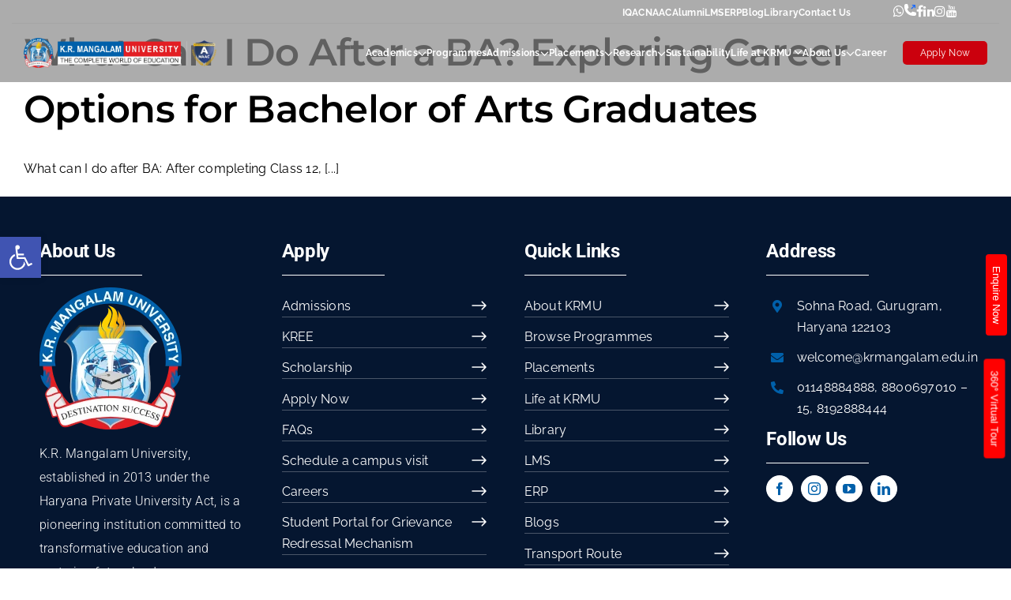

--- FILE ---
content_type: text/html; charset=UTF-8
request_url: https://www.krmangalam.edu.in/tag/best-career-option-after-ba/
body_size: 45479
content:
<!DOCTYPE html>
<html class="avada-html-layout-wide avada-html-header-position-top avada-html-is-archive awb-scroll" lang="en-US" prefix="og: http://ogp.me/ns# fb: http://ogp.me/ns/fb#">
<head>
	
	<!-- Google Tag Manager -->
	<script async>(function(w,d,s,l,i){w[l]=w[l]||[];w[l].push({'gtm.start':
		new Date().getTime(),event:'gtm.js'});var f=d.getElementsByTagName(s)[0],
	j=d.createElement(s),dl=l!='dataLayer'?'&l='+l:'';j.async=true;j.src=
	'https://www.googletagmanager.com/gtm.js?id='+i+dl;f.parentNode.insertBefore(j,f);
})(window,document,'script','dataLayer','GTM-P8ZKK9X');</script>

<!-- End Google Tag Manager -->
<meta http-equiv="X-UA-Compatible" content="IE=edge" />
<meta http-equiv="Content-Type" content="text/html; charset=utf-8"/>

<meta name="google-site-verification" content="-bhKCuhZrMwY93wMOanH66_uVGlrdB4ZMYSEik3Zl-M" />
<!-- Google tag (gtag.js) -->
<script async src="https://www.googletagmanager.com/gtag/js?id=G-VJJK572TGN"></script>
<script async>
	window.dataLayer = window.dataLayer || [];
	function gtag(){dataLayer.push(arguments);}
	gtag('js', new Date());

	gtag('config', 'G-VJJK572TGN');
</script>



<!-- ab test tushar redirect test - 09-05-2025-->















<!-- Include jQuery from a CDN -->
<script src="https://code.jquery.com/jquery-3.6.0.min.js"></script>

<meta name="viewport" content="width=device-width, initial-scale=1" />
<meta name='robots' content='index, follow, max-image-preview:large, max-snippet:-1, max-video-preview:-1' />

	<!-- This site is optimized with the Yoast SEO plugin v24.9 - https://yoast.com/wordpress/plugins/seo/ -->
	<title>best career option after ba Archives - krmangalam</title>
	<link rel="canonical" href="https://www.krmangalam.edu.in/tag/best-career-option-after-ba/" />
	<meta property="og:locale" content="en_US" />
	<meta property="og:type" content="article" />
	<meta property="og:title" content="best career option after ba Archives - krmangalam" />
	<meta property="og:url" content="https://www.krmangalam.edu.in/tag/best-career-option-after-ba/" />
	<meta property="og:site_name" content="krmangalam" />
	<meta name="twitter:card" content="summary_large_image" />
	<script type="application/ld+json" class="yoast-schema-graph">{"@context":"https://schema.org","@graph":[{"@type":"CollectionPage","@id":"https://www.krmangalam.edu.in/tag/best-career-option-after-ba/","url":"https://www.krmangalam.edu.in/tag/best-career-option-after-ba/","name":"best career option after ba Archives - krmangalam","isPartOf":{"@id":"https://www.krmangalam.edu.in/#website"},"primaryImageOfPage":{"@id":"https://www.krmangalam.edu.in/tag/best-career-option-after-ba/#primaryimage"},"image":{"@id":"https://www.krmangalam.edu.in/tag/best-career-option-after-ba/#primaryimage"},"thumbnailUrl":"https://www.krmangalam.edu.in/wp-content/uploads/2024/05/149.jpg","breadcrumb":{"@id":"https://www.krmangalam.edu.in/tag/best-career-option-after-ba/#breadcrumb"},"inLanguage":"en-US"},{"@type":"ImageObject","inLanguage":"en-US","@id":"https://www.krmangalam.edu.in/tag/best-career-option-after-ba/#primaryimage","url":"https://www.krmangalam.edu.in/wp-content/uploads/2024/05/149.jpg","contentUrl":"https://www.krmangalam.edu.in/wp-content/uploads/2024/05/149.jpg","width":1280,"height":720,"caption":"what can i do after ba"},{"@type":"BreadcrumbList","@id":"https://www.krmangalam.edu.in/tag/best-career-option-after-ba/#breadcrumb","itemListElement":[{"@type":"ListItem","position":1,"name":"Home","item":"https://www.krmangalam.edu.in/"},{"@type":"ListItem","position":2,"name":"best career option after ba"}]},{"@type":"WebSite","@id":"https://www.krmangalam.edu.in/#website","url":"https://www.krmangalam.edu.in/","name":"krmangalam","description":"","potentialAction":[{"@type":"SearchAction","target":{"@type":"EntryPoint","urlTemplate":"https://www.krmangalam.edu.in/?s={search_term_string}"},"query-input":{"@type":"PropertyValueSpecification","valueRequired":true,"valueName":"search_term_string"}}],"inLanguage":"en-US"}]}</script>
	<!-- / Yoast SEO plugin. -->


<link rel='dns-prefetch' href='//cdnjs.cloudflare.com' />
<link rel="alternate" type="application/rss+xml" title="krmangalam &raquo; Feed" href="https://www.krmangalam.edu.in/feed/" />
<link rel="alternate" type="application/rss+xml" title="krmangalam &raquo; Comments Feed" href="https://www.krmangalam.edu.in/comments/feed/" />
		
		
		
				<link rel="alternate" type="application/rss+xml" title="krmangalam &raquo; best career option after ba Tag Feed" href="https://www.krmangalam.edu.in/tag/best-career-option-after-ba/feed/" />
				
		<meta property="og:locale" content="en_US"/>
		<meta property="og:type" content="article"/>
		<meta property="og:site_name" content="krmangalam"/>
		<meta property="og:title" content="best career option after ba Archives - krmangalam"/>
				<meta property="og:url" content="https://www.krmangalam.edu.in/what-can-i-do-after-ba/"/>
																				<meta property="og:image" content="https://www.krmangalam.edu.in/wp-content/uploads/2024/05/149.jpg"/>
		<meta property="og:image:width" content="1280"/>
		<meta property="og:image:height" content="720"/>
		<meta property="og:image:type" content="image/jpeg"/>
				<style id='wp-img-auto-sizes-contain-inline-css' type='text/css'>
img:is([sizes=auto i],[sizes^="auto," i]){contain-intrinsic-size:3000px 1500px}
/*# sourceURL=wp-img-auto-sizes-contain-inline-css */
</style>
<link rel='stylesheet' id='pt-cv-public-style-css' href='https://www.krmangalam.edu.in/wp-content/plugins/content-views-query-and-display-post-page/public/assets/css/cv.css?ver=4.1' type='text/css' media='all' />
<link rel='stylesheet' id='wpdreams-asl-basic-css' href='https://www.krmangalam.edu.in/wp-content/plugins/ajax-search-lite/css/style.basic.css?ver=4.12.1' type='text/css' media='all' />
<link rel='stylesheet' id='wpdreams-asl-instance-css' href='https://www.krmangalam.edu.in/wp-content/plugins/ajax-search-lite/css/style-curvy-red.css?ver=4.12.1' type='text/css' media='all' />
<link rel='stylesheet' id='pojo-a11y-css' href='https://www.krmangalam.edu.in/wp-content/plugins/pojo-accessibility/assets/css/style.min.css?ver=1.0.0' type='text/css' media='all' />
<link rel='stylesheet' id='child-style-css' href='https://www.krmangalam.edu.in/wp-content/themes/Avada-child/style.css?ver=1.98' type='text/css' media='all' />
<link rel='stylesheet' id='style_d-css' href='https://www.krmangalam.edu.in/wp-content/themes/Avada-child/css/style_d.css?ver=6.9' type='text/css' media='all' />
<link rel='stylesheet' id='style_s-css' href='https://www.krmangalam.edu.in/wp-content/themes/Avada-child/css/style_s.css?ver=6.9' type='text/css' media='all' />
<link rel='stylesheet' id='style_a-css' href='https://www.krmangalam.edu.in/wp-content/themes/Avada-child/css/style_a.css?ver=6.9' type='text/css' media='all' />
<link rel='stylesheet' id='child-Responsive-style-css' href='https://www.krmangalam.edu.in/wp-content/themes/Avada-child/responsive.css?ver=1.87' type='text/css' media='all' />
<link rel='stylesheet' id='slick-css-css' href='https://cdnjs.cloudflare.com/ajax/libs/slick-carousel/1.8.1/slick.min.css?ver=6.9' type='text/css' media='all' />
<link rel='stylesheet' id='slick-theme-css-css' href='https://cdnjs.cloudflare.com/ajax/libs/slick-carousel/1.8.1/slick-theme.min.css?ver=6.9' type='text/css' media='all' />
<link rel='stylesheet' id='fusion-dynamic-css-css' href='https://www.krmangalam.edu.in/wp-content/uploads/fusion-styles/8a1bd546851b12e938f37856c3853b5d.min.css?ver=3.11.9' type='text/css' media='all' />
<link rel="https://api.w.org/" href="https://www.krmangalam.edu.in/wp-json/" /><link rel="alternate" title="JSON" type="application/json" href="https://www.krmangalam.edu.in/wp-json/wp/v2/tags/1566" /><link rel="EditURI" type="application/rsd+xml" title="RSD" href="https://www.krmangalam.edu.in/xmlrpc.php?rsd" />
<meta name="generator" content="WordPress 6.9" />
<style type="text/css" id="css-fb-visibility">@media screen and (max-width: 640px){.fusion-no-small-visibility{display:none !important;}body .sm-text-align-center{text-align:center !important;}body .sm-text-align-left{text-align:left !important;}body .sm-text-align-right{text-align:right !important;}body .sm-flex-align-center{justify-content:center !important;}body .sm-flex-align-flex-start{justify-content:flex-start !important;}body .sm-flex-align-flex-end{justify-content:flex-end !important;}body .sm-mx-auto{margin-left:auto !important;margin-right:auto !important;}body .sm-ml-auto{margin-left:auto !important;}body .sm-mr-auto{margin-right:auto !important;}body .fusion-absolute-position-small{position:absolute;top:auto;width:100%;}.awb-sticky.awb-sticky-small{ position: sticky; top: var(--awb-sticky-offset,0); }}@media screen and (min-width: 641px) and (max-width: 1100px){.fusion-no-medium-visibility{display:none !important;}body .md-text-align-center{text-align:center !important;}body .md-text-align-left{text-align:left !important;}body .md-text-align-right{text-align:right !important;}body .md-flex-align-center{justify-content:center !important;}body .md-flex-align-flex-start{justify-content:flex-start !important;}body .md-flex-align-flex-end{justify-content:flex-end !important;}body .md-mx-auto{margin-left:auto !important;margin-right:auto !important;}body .md-ml-auto{margin-left:auto !important;}body .md-mr-auto{margin-right:auto !important;}body .fusion-absolute-position-medium{position:absolute;top:auto;width:100%;}.awb-sticky.awb-sticky-medium{ position: sticky; top: var(--awb-sticky-offset,0); }}@media screen and (min-width: 1101px){.fusion-no-large-visibility{display:none !important;}body .lg-text-align-center{text-align:center !important;}body .lg-text-align-left{text-align:left !important;}body .lg-text-align-right{text-align:right !important;}body .lg-flex-align-center{justify-content:center !important;}body .lg-flex-align-flex-start{justify-content:flex-start !important;}body .lg-flex-align-flex-end{justify-content:flex-end !important;}body .lg-mx-auto{margin-left:auto !important;margin-right:auto !important;}body .lg-ml-auto{margin-left:auto !important;}body .lg-mr-auto{margin-right:auto !important;}body .fusion-absolute-position-large{position:absolute;top:auto;width:100%;}.awb-sticky.awb-sticky-large{ position: sticky; top: var(--awb-sticky-offset,0); }}</style>				<link rel="preconnect" href="https://fonts.gstatic.com" crossorigin />
				<link rel="preload" as="style" href="//fonts.googleapis.com/css?family=Open+Sans&display=swap" />
				<link rel="stylesheet" href="//fonts.googleapis.com/css?family=Open+Sans&display=swap" media="all" />
				<style type="text/css">
#pojo-a11y-toolbar .pojo-a11y-toolbar-toggle a{ background-color: #4054b2;	color: #ffffff;}
#pojo-a11y-toolbar .pojo-a11y-toolbar-overlay, #pojo-a11y-toolbar .pojo-a11y-toolbar-overlay ul.pojo-a11y-toolbar-items.pojo-a11y-links{ border-color: #4054b2;}
body.pojo-a11y-focusable a:focus{ outline-style: solid !important;	outline-width: 1px !important;	outline-color: #FF0000 !important;}
#pojo-a11y-toolbar{ top: 300px !important;}
#pojo-a11y-toolbar .pojo-a11y-toolbar-overlay{ background-color: #ffffff;}
#pojo-a11y-toolbar .pojo-a11y-toolbar-overlay ul.pojo-a11y-toolbar-items li.pojo-a11y-toolbar-item a, #pojo-a11y-toolbar .pojo-a11y-toolbar-overlay p.pojo-a11y-toolbar-title{ color: #333333;}
#pojo-a11y-toolbar .pojo-a11y-toolbar-overlay ul.pojo-a11y-toolbar-items li.pojo-a11y-toolbar-item a.active{ background-color: #4054b2;	color: #ffffff;}
@media (max-width: 767px) { #pojo-a11y-toolbar { top: 300px !important; } }</style><meta name="generator" content="Powered by Slider Revolution 6.7.15 - responsive, Mobile-Friendly Slider Plugin for WordPress with comfortable drag and drop interface." />
			            <style>
				            
					div[id*='ajaxsearchlitesettings'].searchsettings .asl_option_inner label {
						font-size: 0px !important;
						color: rgba(0, 0, 0, 0);
					}
					div[id*='ajaxsearchlitesettings'].searchsettings .asl_option_inner label:after {
						font-size: 11px !important;
						position: absolute;
						top: 0;
						left: 0;
						z-index: 1;
					}
					.asl_w_container {
						width: 400px;
						margin: 0px 0px 0px 0px;
						min-width: 200px;
					}
					div[id*='ajaxsearchlite'].asl_m {
						width: 100%;
					}
					div[id*='ajaxsearchliteres'].wpdreams_asl_results div.resdrg span.highlighted {
						font-weight: bold;
						color: rgba(217, 49, 43, 1);
						background-color: rgba(238, 238, 238, 1);
					}
					div[id*='ajaxsearchliteres'].wpdreams_asl_results .results img.asl_image {
						width: 70px;
						height: 70px;
						object-fit: cover;
					}
					div.asl_r .results {
						max-height: none;
					}
				
						.asl_m, .asl_m .probox {
							background-color: rgba(255, 255, 255, 1) !important;
							background-image: none !important;
							-webkit-background-image: none !important;
							-ms-background-image: none !important;
						}
					
						div.asl_r.asl_w.vertical .results .item::after {
							display: block;
							position: absolute;
							bottom: 0;
							content: '';
							height: 1px;
							width: 100%;
							background: #D8D8D8;
						}
						div.asl_r.asl_w.vertical .results .item.asl_last_item::after {
							display: none;
						}
					
						@media only screen and (min-width: 641px) and (max-width: 1024px) {
							.asl_w_container {
								width: 100% !important;
							}
						}
					
						@media only screen and (max-width: 640px) {
							.asl_w_container {
								width: 100% !important;
							}
						}
								            </style>
			            <link rel="icon" href="https://www.krmangalam.edu.in/wp-content/uploads/2023/10/cropped-image-54-32x32.webp" sizes="32x32" />
<link rel="icon" href="https://www.krmangalam.edu.in/wp-content/uploads/2023/10/cropped-image-54-192x192.webp" sizes="192x192" />
<link rel="apple-touch-icon" href="https://www.krmangalam.edu.in/wp-content/uploads/2023/10/cropped-image-54-180x180.webp" />
<meta name="msapplication-TileImage" content="https://www.krmangalam.edu.in/wp-content/uploads/2023/10/cropped-image-54-270x270.webp" />
<script>function setREVStartSize(e){
			//window.requestAnimationFrame(function() {
				window.RSIW = window.RSIW===undefined ? window.innerWidth : window.RSIW;
				window.RSIH = window.RSIH===undefined ? window.innerHeight : window.RSIH;
				try {
					var pw = document.getElementById(e.c).parentNode.offsetWidth,
						newh;
					pw = pw===0 || isNaN(pw) || (e.l=="fullwidth" || e.layout=="fullwidth") ? window.RSIW : pw;
					e.tabw = e.tabw===undefined ? 0 : parseInt(e.tabw);
					e.thumbw = e.thumbw===undefined ? 0 : parseInt(e.thumbw);
					e.tabh = e.tabh===undefined ? 0 : parseInt(e.tabh);
					e.thumbh = e.thumbh===undefined ? 0 : parseInt(e.thumbh);
					e.tabhide = e.tabhide===undefined ? 0 : parseInt(e.tabhide);
					e.thumbhide = e.thumbhide===undefined ? 0 : parseInt(e.thumbhide);
					e.mh = e.mh===undefined || e.mh=="" || e.mh==="auto" ? 0 : parseInt(e.mh,0);
					if(e.layout==="fullscreen" || e.l==="fullscreen")
						newh = Math.max(e.mh,window.RSIH);
					else{
						e.gw = Array.isArray(e.gw) ? e.gw : [e.gw];
						for (var i in e.rl) if (e.gw[i]===undefined || e.gw[i]===0) e.gw[i] = e.gw[i-1];
						e.gh = e.el===undefined || e.el==="" || (Array.isArray(e.el) && e.el.length==0)? e.gh : e.el;
						e.gh = Array.isArray(e.gh) ? e.gh : [e.gh];
						for (var i in e.rl) if (e.gh[i]===undefined || e.gh[i]===0) e.gh[i] = e.gh[i-1];
											
						var nl = new Array(e.rl.length),
							ix = 0,
							sl;
						e.tabw = e.tabhide>=pw ? 0 : e.tabw;
						e.thumbw = e.thumbhide>=pw ? 0 : e.thumbw;
						e.tabh = e.tabhide>=pw ? 0 : e.tabh;
						e.thumbh = e.thumbhide>=pw ? 0 : e.thumbh;
						for (var i in e.rl) nl[i] = e.rl[i]<window.RSIW ? 0 : e.rl[i];
						sl = nl[0];
						for (var i in nl) if (sl>nl[i] && nl[i]>0) { sl = nl[i]; ix=i;}
						var m = pw>(e.gw[ix]+e.tabw+e.thumbw) ? 1 : (pw-(e.tabw+e.thumbw)) / (e.gw[ix]);
						newh =  (e.gh[ix] * m) + (e.tabh + e.thumbh);
					}
					var el = document.getElementById(e.c);
					if (el!==null && el) el.style.height = newh+"px";
					el = document.getElementById(e.c+"_wrapper");
					if (el!==null && el) {
						el.style.height = newh+"px";
						el.style.display = "block";
					}
				} catch(e){
					console.log("Failure at Presize of Slider:" + e)
				}
			//});
		  };</script>
		<style type="text/css" id="wp-custom-css">
			li.menu-item.menu-item-type-post_type.menu-item-object-page.menu-item-15533.awb-menu__li.awb-menu__main-li.awb-menu__main-li_regular {
    display: none;
}
.hb-btn-gap > .fusion-column-wrapper{
	gap: 10px;
}
.krm-prog-hero-title .fusion-title-heading{
	font-size: 48px !important;
}

.schoolPopupBtn{
	cursor: pointer;
}
.overflow-hidden{
	overflow: hidden !important;
}

.school-pdf-popup {
    position: fixed;
    top: 0;
    left: 0;
    width: 100%;
    height: 100%;
    background: rgba(0, 0, 0, 0.6);
    display: none;
    align-items: center;
    justify-content: center;
    z-index: 99999999999999999999999999;
}
.schoolPdfClose{
	cursor: pointer;
}
.school-pdf-popup-container {
    max-width: 480px;
    background: #fff;
    width: 100%;
    margin: 0 auto;
    border-radius: 10px;
    padding: 10px;
	  z-index: 99999999999999999999999999;
}

@media(min-width: 1100px){
	.krmangalam-topmenu > .fusion-column-wrapper > .fusion-builder-row{
		justify-content: flex-end !important;
	}
}
	ul.social-links{
		justify-content: center;
		
	}
@media(max-width: 1200px){
.header-not-shown-under-1200{
  display: none !important
}

	#awb-oc-752 .off-canvas-content > .fullwidth-box{
	 padding-top: 140px;
	}
	#awb-oc-752 a.awb-menu__main-a.awb-menu__main-a_regular{
		width: 100%;
	}
	
	
.krm-prog-hero-title .fusion-title-heading{
	font-size: 32px !important;
}
}


@media(max-width: 640px){
	.krm-bg-img-krm{
		  padding-top: 280px !important;
		background-size: cover !important;
	background-position: top !important;
		
	}
.krm-prog-hero-title .fusion-title-heading{
	font-size: 24px !important;
		text-align: center !important;
}
}
@media(max-width: 510px){
	.krm-bg-img-krm{
		  padding-top: 220px !important;

		
	}
}

@media(min-width: 1201px){
  .header-not-shown-above-1200{
  display: none !important
}
}
@media(min-width: 1200px){
	.mob-app-btn{
		display: none !important;
	}

}
.test-heading-container .test-heading{
   padding-right: 380px !important;
}
.custom-krm-hero-title h1 {
  font-size: 50px !important;
  line-height: 1.2 !important;
}
.custom-krm-hero-title.fusion-title.title.school-banner-heading h1{
	line-height: 1.2 !important;
}

.krm-hero-title.fusion-title.title.school-banner-heading h1	 {
  line-height: 1.2 !important;
}
@media(max-width: 1024px){
   .test-heading-container .test-heading{
   padding-right: 250px !important;
}
}
@media(max-width: 640px){
   .test-heading-container .test-heading{
   padding-right: 0px !important;
}
}

#post-102037 .events-col-content-col-2{
    display: none !important;
}
    .events-col-content-col, .events-col-content-col-2 {
        height: 100%;
        width: 100%;
    }
/* .wv-wrapper.wv-circle {
	        margin-left: -78px;
        margin-top: 50px;
    
}
 */
.header-main-krm-logo {
    padding: 5px 0px;
}
.single-program-card .programs-post-heading{
	padding: 0px !important;
	height: 100% !important;
}
.tab-content-h .single-program-card{
	padding: 0px !important;
}
.sample_soet.single-program-card .programs-post-heading a{
	    padding: 30px !important;
    height: 100%;
    display: block;
    width: 100%;
}

.download-prospectus{
	cursor: pointer;
}
/* Black Shadow	 */
.prog-banner-shade::before {
  content: "";
  position: absolute;
  top: 0;
  left: 0;
  width: 100%;
  height: 100%;
  background: rgba(0,0,0,0.5);
}
/* Black Shadow	 */

.single.single-post #content table{
	width: 100%;
            border-collapse: collapse;
            table-layout: fixed; /* Ensures equal width */
}
.single.single-post  table tr{
	           display: grid;
            grid-template-columns: repeat(auto-fit, minmax(100px, 1fr)); /* Auto-adjust columns */
}	
span.acad-counter-container {
  padding: 20px;
  display: inline-flex;
  align-items: center;
  gap: 10px;
  font-weight: 600;
  position: relative;
  color: #fff;
  font-family: "Roboto";
}

span.acad-header-counter {
  font-size: 40px;
}
span.acad-counter-heading {
  font-size: 24px;
}

.header-counter-container {
  color: #fff;
  font-family: "Roboto" !important;
}
.header-counter-container .header-counter {
  font-size: 30px;
  font-weight: 600;
}

.header-counter-container .header-counter-heading {
  font-size: 24px;
  color: #fff;
  line-height: 1.3;
  font-weight: 700;
}

.about-header-container .acad-counter-heading{
	font-size: 16px;
}

.research-header-container .header-counter-heading {
    font-size: 16px;
   
    font-family: 'Roboto';
    font-weight: 500;
}

.research-header-container .header-counter-container{
	
	 line-height: 1.3 !important;
	padding: 20px;
}
.collab-logos .fusion-image-wrapper img{
	height: 150px;
	width: 100%;
	object-fit: contain;
}

.prog-counter-container{
	  display: flex;
flex-direction: column;
	color: #fff;
	align-items: center;
	justify-content: center;
	background: #051630;
    border-radius: 14px;
	padding: 20px;
}


.prog-counter-container .counter{
	     font-family: 'Roboto';
    font-weight: 700;
	  font-size: 65px;
    line-height: 1.3;
}

.prog-counter-container .counter_content{
	font-size: 20px;
}
.homepage-counter-container, .homepage_engage_counter, .ourtop_engage_counter{
  display: flex;
flex-direction: column;
}
.homepage-counter-container .counter_num{
  font-size: 128px;
color: #0060AA;
line-height: 1.4;
	    font-family: 'Montserrat';
    font-weight: 500;
}
.homepage-counter-container .counter_content{
	 line-height: 1.3;
	color: #0060AA;
	font-size: 20px;
	
}

.homepage_engage_counter .counter{
	color: #E31E24;
	font-family: Montserrat;
    font-size: 58px;
    margin-bottom: 10px;
    font-weight: 700;
    line-height: 72px;
    letter-spacing: 0em;
    text-align: left;
	
}
.homepage_engage_counter .counter_content{
	font-size: 20px;
	font-family: Montserrat;
	font-weight: 500;
}

.ourtop_engage_counter .counter{
	
	font-family: 'Montserrat';
    font-weight: 600;
    text-align: left;
	color: #fff;
	font-size: 55px;
  display: inline-block;
	margin-top: 20px;
}
.ourtop_engage_counter .counter_content{
	font-size: 24px;
	color: #fff;
	font-weight: 600;
margin-top: 20px;
	display: inline-block;

}

.krmu-times-grid .fusion-image-wrapper img{
	height: 450px;
}

.watch-btn{
	margin-top: 40px !important;
	
}

@media(max-width: 1400px){
	.homepage-counter-container .counter_num, .prog-counter-container .counter {
		font-size: 44px !important;
	}
	
	
	.ourtop_engage_counter .counter{
		font-size: 45px !important;
	}
	.ourtop_engage_counter .counter_content{
		font-size: 20px !important;
		margin-top: 20px;
	}
}
@media(max-width: 640px){
	.ourtop-counter-box .fusion-column-wrapper .fusion-builder-row:nth-child(2), .pioneer-section-counter-box .fusion-column-wrapper .fusion-builder-row:nth-child(3){
		flex-direction: column;
		 align-items: center;
    text-align: center;
    justify-content: center;
	}
	.ourtop_engage_counter{
		align-items: center;
	}
	.homepage_engage_counter .counter{
		font-size: 50px;
	}
	.top-recruit-counter-box{
		width: 100%;
	}
	.home-counters > .fusion-column-wrapper > .fusion-builder-row{
		    flex-direction: column;
    align-items: center;
    text-align: center;
    justify-content: center;
	}
	.homepage-counter-container, .homepage_engage_counter, .ourtop_engage_counter{
		align-items: center;
	}
	

	.home-counters .counter-box, .pioneer-counters, .top-recruit-counter-box{
		width: 100% !important;
	}
	.pioneer-section .fusion-builder-row .pioneer-section-counter-box > .fusion-column-wrapper{
		padding-left: 0px !important;
	}
/* 	.ourtop_engage_counter .counter{
		font-size: 24px !important;
	} */
	.krmCustomArchive-container > .fusion-builder-row{
	flex-direction: column-reverse !important; 
}

}
.admission-process-section .fusion-text{
	z-index: 99999999;
}

.admission-process-section .fusion-text a{
	color: #fff !important;
	cursor: pointer;
}
.admission-process-section .fusion-text a:hover{
	color: blue !important;
}
.wv-wrapper{
 position: fixed !important;
 top: 250px;
	left: 120px;
}
.wv-wrapper.wv-circle-small{
	
	margin: 0 !important;
}
.wv-wrapper.wv-circle::before, .wv-wrapper.wv-circle .wv-load{
	background-color: yellow !important;
}
.wv-wrapper.wv-circle .wv-load{
	
	 border-radius: 50%;
}

@media(max-width: 576px){
	.wv-wrapper{
 
	left: 20px;
}
}

.iqac_tab_btn{
	background: red;
	padding: 10px 20px;
	color: #fff;
	display: inline-block;
	margin: 5px;
		font-weight: bold;
}

.iqac_logo{
	max-width: 200px;
	width: 100%;
	object-fit: cover;
	margin-bottom: 20px;
}

.mam_img{
	margin-bottom: 20px;
}




/* .nav-tabs li a .fusion-tab-heading{
	line-height: 1.2 !important;
	font-size: 18px !important;
	font-weight: 500 !important;
	white-space: initial;

}
 */



.card-content{
	border: 1px solid #e2e2e2;
	padding: 10px 20px;
}
.card_read-more{
	font-weight: 600;
	cursor: pointer;
}
.card-content p{
   margin: 0;
}

.card-img{
	width: 100%;
}
.card-img img {
    height: 229px;
	object-fit: cover;
	width: 100%;
}


@media(min-width: 768px){

.cs-card-container .slick-slide{
	margin-right: 20px;
}	
}

.bpt-syllabus-tabs #mobile-fusion-tab-year5::after {
  content: "Year 05";
  padding-left: 40px;
}

.krm-eo-container .eo-img{
	width: 100%;
}
.ra-lab-desc ul{
	margin: 0;
	padding: 0;
}
.ra-lab-img {
    width: 100%;
}

.krm-eo-container .eo-img img{
	width: 100%;
	height: 384px;
	object-fit: cover;
}

.ra-lab-img img {
    width: 100% !important;
    height: 295px;
    object-fit: cover;
    margin-bottom: 10px;
}
.eo-content-1 p{
	margin-bottom: 10px;
	font-size: 20px;
}
.eo-img-2 img {
    width: 100%;
    height: 293px;
    object-fit: cover;
}

.d-none{
	 display: none !important;
	
}

.text-achivement-up-school{
	min-height: 100%;
	padding: 20px 20px 0;
}




@media(min-width: 1200px){
	
	.krmangalam-topmenu.fixed-menu{
	width: fit-content !important;
  right: 20px;
  left: auto !important;
}

.krmangalam-topmenu.fixed-menu .social-links li a .fa.fa-brands.fa-whatsapp{
	font-size: 20px;
}
.krmangalam-topmenu.fixed-menu #search-box a{
	display: flex;
  align-items: center;
  gap: 2px;
}
	.krm-research-menu.awb-menu_desktop #menu-research-and-development-cell li:nth-child(2){
		animation: blink 1s linear infinite;
	}
	.krm-research-menu.awb-menu_desktop #menu-research-and-development-cell li:nth-child(2) .awb-submenu__sub-ul {
		right: 0;
		left: auto !important;
		top: -2px;
		opacity: 1 !important;
		visibility: visible;
		
	}
	.krm-research-menu.awb-menu_desktop #menu-research-and-development-cell li:nth-child(2) .awb-submenu__sub-ul li#menu-item-63965{
		position: relative;
	}
	
		.krm-research-menu.awb-menu_desktop #menu-research-and-development-cell li:nth-child(2) .awb-submenu__sub-ul li#menu-item-63965:after{
	content: "";
    position: absolute;
    top: -21px;
    left: -25px;
    width: 37px;
    height: 25px;
    background: url(https://www.skspratishthan.com/wp-content/uploads/2020/05/new-icon-gif-animation-14.gif);
  background-repeat: no-repeat;
    background-size: cover;
	}
	
.krm-research-menu.awb-menu_desktop #menu-research-and-development-cell li:nth-child(2) .awb-submenu__sub-ul .menu-item .awb-submenu__sub-a{
		 padding: 0;
		
	}
	
	
	.krm-research-menu.awb-menu_desktop .awb-submenu__main-ul_column .awb-submenu__main-li a{
		font-weight: bold;
		color: #000;
		
	}

}
@media(max-width: 1201px){
#menu-research-and-development-cell-1 .menu-item-has-children{
		flex-direction: column !important;
	}
	#menu-research-and-development-cell-1 ul.awb-submenu__sub-ul.awb-submenu__sub-ul_main{
		    position: static;
    opacity: 1;
    visibility: visible;
	}
}

#menu-main-menu #menu-item-60818{
	display: none;
}

body.single-schools .school-page-testimonials .school-page-testimonials-slider .slick-next::before {
	content: url("/wp-content/uploads/2024/08/next.svg") !important;
}



body.single-schools .school-page-testimonials .slick-next:hover::before {
  content: url("/wp-content/uploads/2023/10/Group-154-1.webp") !important;
}

body.single-schools .school-page-testimonials .school-page-testimonials-slider .slick-prev::before {
  content: url("/wp-content/uploads/2024/08/prev.svg") !important;
}
body.single-schools .school-page-testimonials .slick-prev:hover::before {
  content: url("/wp-content/uploads/2023/10/Group-154.webp") !important;
}



.rakrm-section-slider .slick-track > .fusion-builder-row {
    padding: 0 40px 40px !important;
    margin-left: 80px !important;
	margin-right: 40px !important;
}
.ra-slide-report-col ,.ra-slide-auth-col{
    margin: 0 !important;
}
.ra-common-img img {
    /* height: 350px; */
    width: 100%;
    object-fit: cover;
}
@media(max-width: 768px){
	.rakrm-section-slider .slick-track > .fusion-builder-row {
    padding: 0 10px 10px !important;
    margin-left: 0px !important;
	margin-right: 0px !important;
}
}
@media(max-width: 576px){
    .rakrm-section-slider .slick-track > .fusion-builder-row {
        padding: 10px !important;
        margin-right: 10px !important;
    }
}

@media(min-width: 1200px){
	.header-menu-navlist li.menu-item{
		margin: 10px 4px !important
	}
}

@media(max-width: 1200px){
	#menu-main-menu #menu-item-60818{

	display: block;
	}
}
#menu-top-menu li:first-child a{
/* background: #cb000d; */
  color:  #fff !important;
  padding: 0 5px;
	border-radius: 5px;
}
#menu-top-menu li:first-child a:hover .menu-text{
	color: #fff !important;
	z-index: 99999;
}

/* .krm-lib-card > .fusion-builder-row  {
	column-gap: 20px;
} */
.common-overlay{
	position: relative;
}
.common-overlay::before {
  content: "";
  position: absolute;
  top: 0;
  left: 0;
  width: 100%;
  height: 100%;
  background: rgba(0,0,0, 0.5);
}

.admission-menu-text {
  z-index: 9;
}

.npfPopup-message iframe {
  height: 445px;
}



.button-group{
	display: flex;
	gap: 10px;
}
.heading-icon-style{
	position: relative;
}
.heading-icon-style::after {
  content: "";
  position: absolute;
  top: 0;
  right: -58px;
  width: 57px;
  height: 40px;
  background: url(https://www.skspratishthan.com/wp-content/uploads/2020/05/new-icon-gif-animation-14.gif);
  background-size: cover;
  border: ;
}
.common-instrument h1,
.common-instrument h2,
.common-instrument h3,
.common-instrument h4,
.common-instrument h5,
.common-instrument h6,
.common-instrument p{
   margin: 0;
}

.common-instrument.fusion-tabs .nav-tabs li{
   background: #ccc !important;
}
.common-instrument .tab-pane{
  background: #e4e4e4 !important;
}
.common-instrument.fusion-tabs .nav-tabs li, .common-instrument .tab-pane{
   border: 1px solid #ccc !important;

 }
.common-instrument.fusion-tabs{
font-family: "Raleway", "Arial", "Helvetica", "sans-serif" !important;
}

.krmCif-charges-table{
max-width: 60%;
  text-align: center;
  margin: 0 auto;
  width: 100%;
margin-bottom: 60px;
}
.cif-tabs .tab-content .tab-pane#tab-b256a453a2da6b74a20{
 background: white !important;
}


.krmCif-charges-table thead tr th{
line-height: 1 !important;
  padding: 20px;
}

.krmCif-charges-table{
   background: #fff !important;
}
.common-instrument.fusion-tabs p, .pl-lists{
    margin-bottom: 10px !important;
line-height: 1.4 !important;
 }

.ws-content{
display: flex;
  gap: 15px;
  line-height: 1.4;
  padding: 20px;
  background: #03346e;
  color: #fff;
 }
.ws-left-content, .ws-right-content{
    width: 50%;
 }

.common-instrument.fusion-tabs .nav-tabs li:nth-child(even) a{
    background: #F0EBE3 !important;
 }
.common-instrument.fusion-tabs .nav-tabs li:nth-child(odd) a{
    background: #F1F1F1;
 }



@media(max-width: 1024px){
.ws-left-content, .ws-right-content{
    width: 100%;
 }


}


.krmPdfTabs-item{
	min-height: 110px;
}
.krmPdfTabs-item .fusion-column-wrapper{
	justify-content: center !important;
}

/* .ilightbox-social{
	display: none !important;
} */
/* .common-instrument .nav-tabs li:nth-child(1) .fusion-tab-heading {
  opacity: 0;
	visibility: hidden;
	border: none;
} */
.common-instrument .nav-tabs li:nth-child(1){
	border: none !important;
}
.common-instrument .nav-tabs li:nth-child(1) a{
	background: #fff !important;
}

.common-instrument .wp-container{
	display: flex !important;
/* 	margin-top: 20px; */
	gap: 10px;
}

.common-instrument .wp-container .left-container, .common-instrument .wp-container .right-container{
	width: 50%;
}
.common-instrument .instr-container{
	padding: 20px;
	background: #fff;
}

.krmPdfTabs-item a{
  text-decoration: none;
color: #fff !important;
}

.krmMachinetTabs-items .fusion-builder-row .krmPdfTabs-item:hover {
  transform: scale(1.1);
}

@media(max-width: 1024px){
	
	.common-instrument .wp-container{
		flex-direction: column;
	}
	
	.common-instrument .wp-container .left-container, .common-instrument .wp-container .right-container{
		width: 100% !important;
	}
}

.common-instr-btn{
    padding: 10px 15px;
  margin-bottom: 20px;
  display: block;
  
  width: max-content;
  
  text-decoration: none;
	cursor: pointer;
	font-size: 16px;
 }

.active-wp-btn{
	background: #399918;
	border: 1px solid #399918;
	color: #fff !important;
}

.deactive-wp-btn{
	color: #fff;
  background-color: #5a6268;
  border:1px solid #545b62;
}

.common-instr-btn:hover{
   background: #fff;
color: #03346E !important;
box-shadow: rgba(99, 99, 99, 0.2) 0px 2px 8px 0px;
}

.common-instr-btn.deactive-wp-btn:hover{
	display: none;
}

.charges .charges__item{
	padding: 10px;
  background: #fff;
  margin-bottom: 20px;
}

.charges .charges__item .charges__details .charges__content .charges__list{
	list-style: none;
  padding: 0;
  font-size: 1rem;
}

.charges .charges__item .charges__details .charges__content .charges__list .charges__list-item{
	line-height: 1.4;
  margin-bottom: 5px;
  font-weight: bold;
/* 	transition: all .5s ease; */
}

.charges .charges__item .charges__details .charges__content .charges__list .charges__list-item:hover{
	color: red;
}

.charges__form-button {
  background: #fff;
  border: 1px solid #000;
  font-size: 1rem;
  display: flex;
  justify-content: space-between;
  align-items: center;
  padding: 5px 10px;
  gap: 12px;
  max-width: 100px;
  width: 100%;
  border-radius: 5px;
  cursor: pointer;
}


.charges__form-button:hover{
     border: 1px solid red;
	   color: red;
 }

.payment-lists{
	display: flex;
	flex-direction: column;
	gap: 20px;
	
}

.payment-lists .payment-lists__item.paytm-link img{
	width: 150px;
}
.payment-lists .payment-lists__item.paytm-link .payment-lists__image-wrapper--shine img{
	width: 100px;
}

.payment-lists .payment-lists__item.paytm-link{
	display: flex;
  flex-direction: column;
  gap: 10px;
}

.payment-lists .payment-lists__item.email-link img{
	width: 20px;
}

.payment-lists{
	background: #fff;
  padding: 10px 20px;

}

.payment-gateway-link{
	display: flex;
	align-items: center;
	gap: 10px;
	flex-wrap: wrap;
}

.payment-gateway-link img{
	object-fit: cover;
	max-width: 90px !important;
}




.custom-scholar-lists .fusion-li-item .icon-wrapper{
	display: none;
}
.custom-scholar-lists .fusion-li-item .fusion-li-item-content .scholar-count {
  display: flex;
  gap: 20px;
	margin: 0;
}


.custom-scholar-lists .fusion-li-item .fusion-li-item-content .scholar-count .scholar-num{
	border-radius: 50%;
  border: 1px solid #fff;
  padding: 3px 8px;
  height: fit-content;
}
.mobile-notes{
	display: none !important;
}
@media(max-width: 576px){
	.custom-scholar-lists .fusion-li-item-content{
    margin-left: 0px !important;
	}
	.desktop-notes{
		display: none !important;
	}
	.mobile-notes{
	display: block !important;
}
}

body.search.search-results .fusion-blog-archive{
 padding-bottom: 50px;
}

body.search.search-results .search-page-search-form {
	background: #051630;
  padding: 118px 40px 40px;
  color: #fff !important;
}

body.search.search-results .search-page-search-form .entry-title{
	color: #fff !important;
}

body.search.search-results .fusion-posts-container.fusion-blog-layout-grid {
  display: grid;
  grid-template-columns: repeat(3, 1fr);
	width: 100%;
  margin: 0 auto !important;
}
body.search.search-results .fusion-post-content-wrapper{
	padding: 20px;
}

body.search.search-results article{
	padding: 0 !important;
	width: 100% !important;
  display: block !important;
  position: static !important;
	border: 1px solid #ccc;
}

body.search.search-results .fusion-post-content > h2.fusion-post-title{
	font-size: 24px !important;
	line-height: 1.2 !important;
	display: -webkit-box;
  -webkit-line-clamp: 2;
  -webkit-box-orient: vertical;  
  overflow: hidden;
}

body.search.search-results .fusion-post-content .fusion-post-content-container, body.search.search-results .fusion-post-content .fusion-content-sep, body.search.search-results .fusion-post-content .fusion-single-line-meta{
	display: none;
}
@media(max-width: 576px){
	.career-option-container{
      padding-bottom: 0px !important;
	}
	.krmprogram-outcome .tab-content .tab-pane .fusion-builder-row-inner{
	flex-direction : column;
}
	
	.krmprogram-outcome .tab-content .tab-pane .fusion-builder-row-inner .fusion-column-wrapper{
		margin: 0;
	}
	.krmprogram-outcome .tab-content .tab-pane .fusion-builder-row-inner .fusion-layout-column{
		width: 100%;
	}
	
	body.search.search-results #posts-container{
		padding-bottom: 0px !important;
	}
	body.search.search-results .search-page-search-form{
		margin-bottom: 30px !important;
	}
	body.search.search-results .fusion-post-content > h2.fusion-post-title{
		font-size: 18px !important;
	}
	body.search.search-results #main{
		padding-left: 0px !important;
		padding-right: 0px !important;
	}
	body.search.search-results #posts-container{
/* 		padding: 0px 20px !important; */
          margin: 0px 20px;
	 }
}


.fusion-text.journey-steps-heading{
	min-height: initial;
}
.awsm-job-item{
	padding: 20px !important;
}

.email{
	word-break: break-all;
}
@media(max-width: 768px){
	
	body.search.search-results .fusion-posts-container.fusion-blog-layout-grid {
  grid-template-columns: repeat(2, 1fr);
}
.program-syllabus-tabs ul.nav-tabs li a::after{
	 color: #fff !important;
	}
	#pojo-a11y-toolbar .pojo-a11y-toolbar-toggle a{
		font-size: 120% !important;
	}

	.program-banner-container-form   .fusion-builder-row{
	flex-direction: column !important;
		
}
	.program-banner-container-form .fusion-content-layout-column{
		align-items: center;
		
	}
/* 	.program-banner-container-form   .fusion-builder-row .fusion-layout-column{
		width: 100% !important;
		padding: 10px 10px 0px;
	} */
}





@media only screen and (max-width: 1200px) {

	.pioneer-text-2{
		margin-top: 120px;
		        margin-bottom: -66px;
	}
	
	li.menu-item.menu-item-type-post_type.menu-item-object-page.menu-item-15533.awb-menu__li.awb-menu__main-li.awb-menu__main-li_regular {
    justify-content: flex-start;
		display:block !important;
}
	#awb-oc-10892 .awb-off-canvas {
    top: 60px;
}
	li.all-p-m.menu-item.menu-item-type-custom.menu-item-object-custom.menu-item-15528.awb-menu__li.awb-menu__main-li.awb-menu__main-li_regular {
    display: block !important;
	justify-content: flex-start;
}
}
.npf_chatbots{
	bottom:50px !important;
}
.npf_chatbots {
    height: 60% !important;
}
#popup-d63cf9c4d3104c39f3ac28164701a69c {
    top: 80px !important;
}
button.npfWidgetButton.npfWidget-d63cf9c4d3104c39f3ac28164701a69c {
    position: fixed;
    top: 50%;
    right: -33px;
    transform: rotate(90deg);
}
.indicator { bottom: 50px !important; }
#__eechatIcon {bottom: 65px !important;}
.fw-4, .fw-4 h1, .fw-4 h2, .fw-4 h3, .fw-4 h4, .fw-4 h5, .fw-4 h6, .fw-4 p, .fw-4 span{
  font-weight:400 !important;
} 
.fw-5, .fw-5 h1, .fw-5 h2, .fw-5 h3, .fw-5 h4, .fw-5 h5, .fw-5 h6, .fw-5 p, .fw-5 span{
  font-weight:500 !important;
}
.fw-6, .fw-6 h1, .fw-6 h2, .fw-6 h3, .fw-6 h4, .fw-6 h5, .fw-6 h6, .fw-6 p, .fw-6 span{
  font-weight:600 !important;
}
.fw-7, .fw-7 h1, .fw-7 h2, .fw-7 h3, .fw-7 h4, .fw-7 h5, .fw-7 h6, .fw-7 p, .fw-7 span{
  font-weight:700 !important;
}
.mb-0, .mb-0 h1, .mb-0 h2, .mb-0 h3, .mb-0 h4, .mb-0 h5, .mb-0 h6, .mb-0 p, .mb-0 span, .mb-0 div{
  margin-bottom:0px !important;
}
.plr-0{
  padding-left:0px !important;
  padding-right:0px !important;
}
.white-text, .white-text h1, .white-text h2, .white-text h3, .white-text h4, .white-text h5, .white-text h6, .white-text p, .white-text a, .white-text span, .white-text li, .white-text div{
  color:#fff !important;
}
.news-events .pagination a {
    color: white !important;
}
.font-red{
  color:#E31E24;
}
.font-blue{
  color:#00A0E3;
}
.roboto-family, .roboto-family h1, .roboto-family h2, .roboto-family h3, .roboto-family h4, .roboto-family h5, .roboto-family h6, .roboto-family p, .roboto-family a, .roboto-family span, .roboto-family li, .roboto-family div{
      font-family: 'Roboto' !important;
}
.upcoming-events {
    list-style: none;
    padding: 0;
}
ul.upcoming-events span {
  color:#fff !important;
    font-family: 'Montserrat';
}
ul.upcoming-events .event-content {
    font-size: 14px;
  line-height: 1.4;
}
ul.upcoming-events .event-content p {
  margin-bottom:0px;
}
.upcoming-events li {
    border-bottom: 1px solid white;
    float: left;
    margin-bottom: 20px;
  padding: 10px 0 30px 0;
}

.erpheffect a:hover{ color:#CB000D !important; }

.erpbox{
  border-radius: 12px;
background: #FEFEFE;

box-shadow: 0px 1.965px 2.214px 0px rgba(0, 0, 0, 0.02), 0px 4.722px 5.32px 0px rgba(0, 0, 0, 0.03), 0px 8.89px 10.017px 0px rgba(0, 0, 0, 0.04), 0px 15.859px 17.869px 0px rgba(0, 0, 0, 0.04), 0px 29.662px 33.422px 0px rgba(0, 0, 0, 0.05), 0px 71px 80px 0px rgba(0, 0, 0, 0.07); 
  padding: 15px 0px;
}

.examination-btn{ background: linear-gradient(#051630, #014D8B) !important; }


@media screen and (min-width:992px){
  .upcoming-events .cpt-content {
    padding-left: 0;
  }
  .upcoming-events .cpt-meta {
    padding-right: 0;
  }
}
.fusion-social-networks-wrapper a:hover,
.social-links a:hover,
.fusion-menu a:hover:not(a.awb-menu__main-a_button){
  -webkit-mask-image: linear-gradient(-75deg,rgba(0,0,0,.6) 30%,#000 50%,rgba(0,0,0,.6) 70%);
    -webkit-mask-size: 200%;
    animation: 1s infinite shine;
    -webkit-animation: 1s infinite shine;
}
ul.social-links {
    display: inline-flex;
    gap: 15px;
    align-items: center;
    list-style: none;
  margin:0px;
  padding:0px;
  z-index:9999;
}
.social-links i{
  color:#fff;
}
.fixed-menu .social-links i.fa-whatsapp {
    color: #4dc247;
}
.fixed-menu .social-links i.fa-facebook-f {
    color: #3b5998;
}
.fixed-menu .social-links i.fa-linkedin {
    color: #007bb5;
}
.fixed-menu .social-links i.fa-instagram {
    color: #e95950;
}
.fixed-menu .social-links i.fa-youtube {
    color: red;
}
.search-box i{
  margin-right:4px;
}
.social-links .ph-missed{
    line-height: 20px;
    padding-top: 5px;
}
.fixed-menu .social-links a.text360 i {
    color: #dd4b39;
}
.social-links a.text360 i {
    margin-right: 4px;
}
.social-links a.text360 {
    display: inline-flex;
    align-items: center;
}
@-webkit-keyframes shine {
    from {
        -webkit-mask-position: 150%
    }

    to {
        -webkit-mask-position: -50%
    }
}
.img-100, .img-100 img{
  width:100%;
}
.awb-menu__mega-wrap span.menu-text {
    text-align: left !important;
}
.hm-counter .counter-box-container {
    display: inline-flex;
    align-items: center;
    gap: 10px;
    font-weight: 600;
}
.hm-counter .content-box-percentage {
    font-size: 40px !important;
    font-family: roboto;
    line-height: 1;
}
.placement-counter .content-box-percentage{
  font-size: 30px !important;
  font-weight:600;
}
.placement-counter .counter-box-container {
    padding: 20px 0 !important;
}

.counter-box-content{
  line-height:1.3 !important;
}
.opacity-0{
  opacity:0;
}
.committee-table thead {
    border-radius: 22px;
    background: linear-gradient(180deg, rgba(255, 255, 255, 0.20) 0%, rgba(255, 255, 255, 0.12) 100%);
}
.blue-gradient {
    background: linear-gradient(109deg, #051630 6.18%, #0060AA 63.03%);
    -webkit-background-clip: text;
    -webkit-text-fill-color: transparent;
}
.life-at-krmu-slider img {
    height: 150px;
    object-fit: scale-down;
}

.campus-life-slider img{
	max-height: 100%;
	height: 500px;
	object-fit: fill;
	width: 100%;
}

.tp-thumb-image{
  box-shadow:none !important;
}
.gyges .tp-thumb {
    opacity: 1;
    background: transparent !important;
    border-radius: 20px !important;
    overflow: hidden;
    padding: 0 !important;
    box-shadow: none !important;
}
#student-welfare .tab-content {
    background-color: #ffffff20;
    border-radius: 32px;
    font-size: 18px !important;
    line-height: 1.4;
    text-align: center;
    font-family: 'Raleway';
}
#student-welfare .tab-content p {
    margin-bottom: 0;
}
#student-welfare ul.nav-tabs {
    background: #ffffff20;
    border-radius: 30px !important;
}
#vision-mission .content-box-heading, 
#vision-mission .content-box-heading:hover {
    line-height: 1.3 !important;
    color: white;
}
#vision-mission .content-box-column {
    margin-bottom: 20px;
}
#vision-mission .content-container {
  font-family: 'Raleway';
  line-height:1.3;
}
@media screen and (max-width:767px){
  .sm-br-37 {
    border-radius: 37px !important;
  }
}



/**
 * Rohit CSS
 **/

.sample-left-container.program-offered-left-container{
	width: 100%;
	border-radius: 40px;
}
/* .tab-content-h .sample.single-program-card .programs-post-heading a{
	color: #fff;
} */

.sample .programs-post-heading a{
	color: #fff;
	font-weight: 600;
	text-decoration: none;
}

.sample.single-program-card{
	padding: 0px !important;
}

.sample .programs-post-heading{
	padding: 20px !important;
	line-height: 1;
	font-size: 14px;
}
.sample.single-program-card .programs-post-heading:hover{
border-radius: 33px;
  background: #fff;
/* 	padding: 20px 30px !important; */
	transition: all 0.2s ease;
}
.sample.single-program-card .programs-post-heading:hover a{
	color: #000 !important;
/* 	font-weight: 600; */
}

.sample.single-program-card.single-program-card2.active{
	background: none;
}


.sample-post-cards-inner{
	align-items: flex-end;
}

.sample-left-container .program-tabs-h ul.tabs-list, .krmCourses-left-container .program-tabs-h ul.tabs-list{
	justify-content: center;
	flex-wrap: wrap;
}
/* 
@media(max-width: 576px){
	.sample-left-container .program-tabs-h ul.tabs-list{
		
}
} */


/* .krmCourses-left-container.program-offered-left-container{
	width: 60%;
}
.krmCoursesTabs-container .custom-fields-container.z-index-change.active{
	width: 40%;
}

@media(max-width: 1024px){
	.krmCourses-left-container.program-offered-left-container, .krmCoursesTabs-container .custom-fields-container.z-index-change.active{
	width: 100%;
}
	.krmCoursesTabs-container .custom-fields-container.z-index-change.active{
		border-top-left-radius: 0;
		border-top-right-radius: 0;
	}

}
 */


@media(max-width: 576px){
	
	
	body.search.search-results .fusion-posts-container.fusion-blog-layout-grid {
  grid-template-columns: 1fr;
}
	.journey-points-for-mobile > .fusion-content-layout-column {
    padding: 0 !important;
    background-position: top right !important;
}
	.Faculty-section-with-advisory .tab-content .nav-tabs li a, .Faculty-section-with-advisory .tab-pane.fade{
		padding: 10px 0 !important;
	}
	.school-testimonial-silder, .school-testimonial-silder{
		margin-bottom: 0 !important;
	}
	.sbas-advantage-container-section > .fusion-builder-row .sabs-content-containers {
		margin-bottom: 0px !important;
	}
	.program-offered-left-container{
background-size: cover !important;
   background-position: top center;
	}
	.text-testimonial-school{
		margin-bottom: 10px; !important
	}
	
	.sbas-advantage-container-section > .fusion-builder-row .fusion-layout-column:nth-child(2) > .fusion-column-wrapper{
		padding-top: 0px !important;
	}
	.sbas-advantage-container-section > .fusion-builder-row .fusion-layout-column:nth-child(3){
		display: none !important;
	}
	.facilities-section-main{
		padding-top: 10px !important;
	}
	.faculty-heading{
		padding-bottom: 15px;
	}
	.fusion-layout-column.fusion_builder_column.school-advantages-container{
	margin-top: 10px !important;
	}
	.mobile-advisory.fusion-tabs .nav-tabs>li .tab-link{
		padding: 10px 0 !important;
	}

	.sample-left-container li.degree-tab-h a, .krmCourses-left-container li.degree-tab-h a{
	padding: 10px !important;
}
	.krmCoursesTabs-container .custom-fields-container{
		display: none !important;
	}
	
	.krmCourses-left-container{
    border-radius: 50px;
	}
}
 .semeseter-course-pdf-btns{
	display: flex;
	flex-direction: column;
	gap: 20px;
	margin-top: 20px;
	width: fit-content;
}

.semeseter-course-pdf-btns a .vac-link{
	position: initial !important;
}

.semester-syllabus-desc {
  display: none;
  padding-bottom: 0px !important;
  margin-bottom: 0px !important;
  margin-top: 10px !important;
  font-size: 14px;
	transition: all 0.5s ease;
}

.semester_lists ul li{
	cursor: pointer;
}

.semester_lists ul li .semester-syllabus-desc-container{
	display: none;
	transition: all 0.5s ease;
}


.semester_lists ul li:hover .semester-syllabus-desc-container{
	display: block;
	transition: all 0.5s ease;
}


.semester_lists ul li .semester-syllabus-desc-container ul{
	list-style: none;
  display: flex;
  flex-direction: column;
  padding-left: 10px;
  margin-top: 10px;
  gap: 5px;
}


.semester_lists ul li .semester-syllabus-desc-container ul li{
	font-size: 14px;
  line-height: 1;
}

.semester_lists ul li .semester-syllabus-desc-container p{
	margin-bottom: 0px;
}


.krm_course_note p{
	color: #fff;
  font-family: Raleway;
  padding-bottom: 20px;
  font-size: 20px;
  margin-top: 20px;
  font-style: normal;
/*   border-bottom: 1px solid #716d6c; */
  width: 45%;
  list-style-type: none;
  font-weight: 500;
  line-height: 24px;
	width: 100%;
}


.sample_soet.single-program-card .programs-post-heading a {
  color: #fff;
}

.sample_soet.single-program-card.active .programs-post-heading a {
  color: #000;
}


.submitComplaintForm .submitComplaintForm-inner{
	display: flex;
	gap: 10px;
	
}

.submitComplaintForm .submitComplaintForm-inner .field p{
	display: flex;
	flex-direction: column;
	margin: 0 0 5px;
	line-height: 1;
}

.textarea-pdf-field p{
margin-bottom: 0 !important;
}

.textarea-pdf-field{
	flex-direction: column;
}

.submitComplaintForm, .studentGrievance-container{
	background: #F6F5F2
}

.submitComplaintForm .submitComplaintForm-inner .field{
	margin-bottom: 10px;
}

.submitComplaintForm .submitComplaintForm-inner .field input[type="text"], .submitComplaintForm .submitComplaintForm-inner .field textarea, .submitComplaintForm .submitComplaintForm-inner .field input[type="email"], .submitComplaintForm .submitComplaintForm-inner .field input[type="tel"], .studentGrievance-container .studentGrievance-inner .field input[type="text"], .studentGrievance-container .studentGrievance-inner .field input[type="tel"], .studentGrievance-container .studentGrievance-inner .field input[type="email"],.studentGrievance-container .studentGrievance-inner .cat-field select, .studentGrievance-container .studentGrievance-inner .grav-field select, .studentGrievance-container .studentGrievance-inner textarea{
	border-radius: 0;
	border: 1px solid #ddd !important;
/* 	width: 100% !important; */
}



/* .studentGrievance-container .studentGrievance-inner .field input[type="text"], .studentGrievance-container .studentGrievance-inner .field input[type="tel"], .studentGrievance-container .studentGrievance-inner .field input[type="email"],.studentGrievance-container .studentGrievance-inner .cat-field select, .studentGrievance-container .studentGrievance-inner .grav-field select, .studentGrievance-container .studentGrievance-inner textarea{
	with: 100% !important;
} */

.submitComplaintForm .submitComplaintForm-inner .field p label{
	margin: 0;
	width: fit-content;
}

.register-mobile-pdf-field .field{
	width: 50%;
}

@media(max-width: 576px){
	.mobile-address-field{
		flex-direction: column;
	}
	
.register-mobile-pdf-field .field{
	width: 100%;
}

}




.krmprogram-outcome.program-outcome-tabs li.fusion-layout-column.fusion-post-cards-grid-column:nth-child(n+4):nth-child(-n+12){
	display: block !important;
}

.register-textarea-field .field{
	width: 100%;
}

.register-mobile-pdf-field .pdf-field p{
	justify-content: center;
	height: 100%;
}

.register-name-email-field .field label, .register-mobile-pdf-field .field label,
.register-textarea-field .field label{
	margin: 0 0 10px !important;
}

@media(max-width: 576px){
	.register-name-email-field, .register-mobile-pdf-field{
	flex-direction: column;
	}
}

.krmAdmissionCourses-content-container .krmAdmissionCourses-inner .krmAdmissionCourse .programs-post-heading a{
	color: #000;
}

.krmAdmissionCourses-content-container .krmAdmissionCourses-inner .krmAdmissionCourse.active .programs-post-heading a{
	color: #fff;
}


.krm-career-options .program-career-option-list{
	width: 100% !important;
}

.campus-video-section {
  padding-top: 80px;
  padding-bottom: 60px;
}

.campus-video-section .campus-video-col .campus-video-content{
	margin-top: 20px;
}

.campus-video-section .campus-video-col .campus-video-content p{
	margin: 0;
}

.campus-video-section .campus-video-col .campus-video-content h4{
	margin: 0;
	line-height: 1 !important;
	margin-bottom: 5px;
}

@media(max-width: 991px){
	
.campus-video-section > .fusion-builder-row{
  flex-direction: column;
}

	.campus-video-section .campus-video-col{
		width: 100%;
		margin-bottom: 40px;
	}
	
	
	
}

.mobileProgrammesContainer.all-programs-navigation-container .accordion-container1 div{
	cursor: pointer;
}

/* .krm-programmesContainer .tabs-newh ul li{
	padding: 0 !important;
}

.krm-programmesContainer .tabs-newh ul li a{
	padding: 8px !important;
}
 */

.studentGrievance-container .studentGrievance-inner{
	display: flex;
	gap: 10px;
/* 	flex-wrap: wrap; */
}
@media(max-width: 576px){
	.studentGrievance-container .studentGrievance-inner{
	flex-wrap: wrap;
}
}

.studentGrievance-container .studentGrievance-inner .field p{
	display: flex;
	flex-direction: column;
	margin: 0;
}



.studentGrievance-container .studentGrievance-inner .field p label, .studentGrievance-container .studentGrievance-inner .cat-field, .studentGrievance-container .studentGrievance-inner .grav-field{
	width: 100%;
	margin: 0;
}

.studentGrievance-container .studentGrievance-inner .text-area-field{
	width: 100%;
}


@media(max-width: 1024px){
	.studentGrievance-container .studentGrievance-inner .field{
		width: 100%;
	}
	.studentGrievance-container{
		height: 700px;
	}
	.studentGrievance-container .studentGrievance-inner .field input[type="text"], .studentGrievance-container .studentGrievance-inner .field input[type="tel"], .studentGrievance-container .studentGrievance-inner .field input[type="email"],.studentGrievance-container .studentGrievance-inner .cat-field select, .studentGrievance-container .studentGrievance-inner .grav-field select{
		height: 30px;
}
	
}


.krmPopupContainer{
	display: none;
	position: fixed;
  z-index: 99999;
  padding-top: 100px;
  left: 0;
  top: 0;
  width: 100%;
  height: 100%;
  overflow: auto;
  background-color: rgb(0,0,0);
  background-color: rgba(0,0,0,0.4);
}


.krmPopup-form {
  background-color: #fefefe;
  margin: auto;
/*   padding: 20px; */
  border: 1px solid #888;
  width: 35%;
  position: absolute;
  left: 50%;
  top: 50%;
  transform: translate(-50%, -50%);
	border: 0;
}


.krmPopup-form .close{
position: absolute;
  top: -5px;
  opacity: 1;
  right: 10px;
  color: #000 !important;
  font-size: 40px;
  font-weight: normal;

}




@media(max-width: 576px){
	.krmPopup-form{
		width: 90%;
	}
}



.krmProgramsTable, .krmSTA .gradient-bg + .in{
	position: relative;
}
/*  .sta-active::after, .krmSTA .gradient-bg + .in::after{
	content: '*Subject to Approval';
	position: absolute;
	right: 25px;
	bottom: 25px;
}  */

/* .krmProgramsTable .sta-active::after{
	content: "**Subject to Approval";
	position: absolute;
} */

.mobileProgrammesContainer .sta-active::after {
  content: '*Subject to Approval';
  position: absolute;
  right: 15px;
  bottom: -6px;
  font-size: 10px;
}

.mobileProgrammesContainer .sta-active {
  position: relative;
}

.fusion-footer .quicklinks-container-footer .fusion-li-item-content {
  padding: 0;
}

.krmMobileAdmission button.accordion-button.collapsed{
	border: 1px solid;
	cursor: pointer;
}

.nse__grid__images--container .nse__grid__images--col img{
	width: 100%;
}
.nse__grid__award--col > .fusion-column-wrapper {
  background: #245e8f;
  padding: 20px 10px;
  height: 100%;
  border-radius: 30px;
}


.nse__grid__award--col > .fusion-column-wrapper:hover {
  background: #245e8f;
}


.placement-highlights-container .placement-highlights-gallery .fusion-gallery-image img{
	border: 1px solid !important;
}

.ilightbox-holder{
	left: 50% !important;
	top: 50% !important;
	transform: translate(-50%, -50%) !important;
}

/* .krmSbasPlyr lite-youtube::after{
 background: url("https://www.krmangalam.edu.in/wp-content/uploads/2024/06/sbasYt.jpg");
background-repeat: no-repeat;
  background-size: cover;
 background-position: center center;
}
*/


.krmDemoHero{
 position: relative;
} 

.krmDemoHero::before{
 content: "";
position: absolute;
background: rgba(0,0,0,0.3);
top: 0;
left: 0;
width: 100%;
height: 100%;
}



.letGetStated-container .letGetStated{
	margin: 0 auto;
}




#post-9284 .asl_w_container{
	margin: 0 auto !important;
}


#ajaxsearchlite1 form input::placeholder {
  color: rgba(0,0,0,.6) !important;
}

.test-search-design #ajaxsearchlite1 form .orig::placeholder{
	font-weight: 400;
}

.krmProgramme #ajaxsearchlite1 form input::placeholder {
	color: #fff !important;
}

 	#popup-in-d63cf9c4d3104c39f3ac28164701a69c .npfTitle{
		display: inline-block;
			    position: absolute;
    right: 5px;
		top: 5px;
		
	}
#popup-in-d63cf9c4d3104c39f3ac28164701a69c .npfTitle img{
		position: static !important;
	}

 @media(max-width: 768px){
/* 	.npf_wgts{
	max-width: 90% !important;
} */
	#popup-in-d63cf9c4d3104c39f3ac28164701a69c  .npf_wgts .widget_heading{
		 display: flex !important;
    justify-content: center;
}
	 #popup-in-d63cf9c4d3104c39f3ac28164701a69c .npf_wgts .widget_heading p{
		 width: 80% !important;
	 }
	 }
	 #popup-in-d63cf9c4d3104c39f3ac28164701a69c   .widget_heading p{
		 font-size: 12px !important;
		 text-align: left !important;
	 }

	 #popup-in-d63cf9c4d3104c39f3ac28164701a69c .npf_wgts iframe{
		 min-height: 532px;
	 }

}



.fusion-filter.selected-video-gallery {
  position: relative;
	
}
.fusion-filter.selected-video-gallery .videoGallery-wall {
  position: absolute;
  width: 100%;
  height: 100%;
  top: 0;
  left: 0;
  background: transparent;
	cursor: pointer;
}

.krmVideoGallery .fusion-filters{
	display: flex !important;
	flex-wrap: wrap;
	gap : 10px;
	justify-content: flex-start !important;

}


@media(max-width: 576px){
	
	.single.single-post table{
			padding: 0;
	    overflow: auto;
    width: 100%;
    display: block;
}
	.krmVideoGallery .fusion-filters{

		justify-content: center !important;
		
	}
	.programs-template-default .post-content .fusion-builder-nested-column-25{
	flex-direction: column;
}


	
	.krmVideoGallery .fusion-filters .fusion-filter{
		text-align: center;
		min-width: 204px;
	}
	
	.krmBg-container{
	padding-top: 50px;
		padding-bottom: 30px;
	}
	
}

/* .krmVideoGallery .fusion-filters .fusion-filter{
	text-align: center;
}
 */


.single.single-post #fusion-live-search-input-0{
	color: #fff;
}
.krmGallery{
	display: grid;
	grid-template-columns: repeat(4, 1fr);
	gap: 20px;
}

.krmGallery .fusion-grid-column img{
	height: 300px;
	
}

.krmVideoGallery .fusion-grid li.video-gallery{
	display: none !important;
}

.post-5166 .ibm-content-section .ibm-ico-info img, .post-5166 .ibm-section-slider .slick-dots{
	display: none !important;
}


.post-5166 .ibm-ico-info{
	position: relative;
}

.mbaLearning .ibm-content-section .ibm-ico-info{
	margin-bottom: 15px;
}
.post-5166 .ibm-ico-info::before {
  content: '';
  background: url('https://www.krmangalam.edu.in/wp-content/uploads/2024/05/chevron-right-solid.svg');
background-repeat: no-repeat;
  background-size: contain;
  width: 15px;
  height: 15px;
  border-radius: 100%;
  position: absolute;
  top: 7px;
  left: -16px;
}
}

.mbaLearning .ibm-content-section .ibm-heading{
	line-height: 1 !important;

}

.mbaLearning .ibm-content-section .ibm-ico-info p{
	margin-bottom: 0px !important;
	font-size: 20px;

}
.mbaLearning .ibm-content-section{
	padding-right: 10% !important;
}


.rankingSlider .swiper-wrapper .swiper-slide .fusion-carousel-item-wrapper .fusion-image-wrapper img{
	max-height: 180px !important;
}

/* .krmCustomArchive-container .pt-cv-view .pt-cv-page{
	display: grid;
	grid-template-columns: repeat(2, 1fr);
	gap: 10px
} */
.krmCustomArchive-container .pt-cv-view .pt-cv-content-item .pt-cv-ifield{

margin-bottom: 0 !important;
  padding: 15px;
  border: 1px solid #ddd;
  border-radius: 20px;
}
.krmCustomArchive-container .pt-cv-view .pt-cv-content-item .pt-cv-ifield .pt-cv-href-thumbnail .pt-cv-thumbnail{
aspect-ratio: 3/2;
  object-position: 50% 50%;
  object-fit: fill !important;
  width: 100%;
}

.pt-cv-wrapper .pagination{
	background: red;
}

.krmCustomArchive-container .pt-cv-view .pt-cv-content-item .pt-cv-ifield .pt-cv-title{
	line-height: 1.3 !important;
	 display: -webkit-box;
  -webkit-line-clamp: 2;
  -webkit-box-orient: vertical;  
  overflow: hidden;
}


.krmCustomArchive-container .pt-cv-view .pt-cv-content-item .pt-cv-ifield .pt-cv-title a{
	font-size: 18px;
	color: #093475;
	
}


.krmCustomArchive-container .pt-cv-ifield  .pt-cv-rmwrap .btn{
	color: #093475;
	background: transparent;
	border: none;
	font-size: 1.2rem;
	padding: 0;
}



/* .krmCustomArchive-container .pt-cv-view .pt-cv-content-item .pt-cv-ifield .pt-cv-content {
	  display: -webkit-box;
  -webkit-line-clamp: 4;
  -webkit-box-orient: vertical;  
  overflow: hidden;
}
 */
.pt-cv-pagination-wrapper .cv-pageitem-number.active a, .pt-cv-wrapper .pagination > .active > a{
	background: red;
}


.documentRequiredLinkColor .table tr td a{
	color: blue !important;
	display: inline-block;
}


@media(max-width: 992px){
	.single.single-faculty .table-resp{
		overflow-x: auto;
	}
}


 .krmCustomSlider-container .krmCustomSlider-slide .fusion-column-wrapper{
	text-align: center;
	margin-bottom: 20px;
	font-weight: 600;
}
.krmCustomSlider-container .krmCustomSlider-slide .fusion-column-wrapper .fusion-image-element{
	margin-bottom: 20px;
}
.krmCustomSlider-container .krmCustomSlider-slide .fusion-column-wrapper .fusion-image-element  img{
	width: 150px;
}


.openLinkImage{
	cursor: pointer;
}

.single.single-post table{
	margin: 0 auto;
}


.single.single-post table tr td{
	text-align: center;
}

.single.single-post h2{
	font-size: 2rem;
}

.single.single-post h3{
	font-size: 28px;
}

.single.single-post h3{
	font-size: 24px;
}


.single.single-post h4{
	font-size: 20px;
}



.single.single-post h5{
	font-size: 18px;
}


.single.single-post h1,
.single.single-post h2,
.single.single-post h3,
.single.single-post h4,
.single.single-post h5,
.single.single-post h6{
	margin: 0px 0px 10px 0px;
	line-height: 1.2 !important;
}


.krm_yt-video lite-youtube {
  height: 450px;
}

.krm_yt-video .no-thumbnail-yt-video lite-youtube::after{
	background: url("https://www.krmangalam.edu.in/wp-content/uploads/2024/05/video.jpg");
	background-repeat: no-repeat;
	background-size: cover;
}

.fash_yt-video > .fusion-column-wrapper{
	margin: 0 !important;
}


.center-search-programme #ajaxsearchlite1 input{
	text-align: center;
	font-size:15px !important;
}

.homepage_search_col #ajaxsearchlite1 .probox .proinput input, .homepage_search_col #ajaxsearchlite1 .probox .proinput input::placeholder{
	color: #958484 !important;
}

.test-search-design .go_to_pro{
	width: 100%;
	margin-top: 30px;
	background: #cb000d !important;
	border-radius: 5px !important;
}
.explore-btn-mobile > div > div {
	flex-direction: column;
}
.explore-btn-mobile > div{
	margin: 0 !important;
	padding: 0 !important;
}
.explore-btn-mobile > div > div {
	align-items: center !important;
}
.explore-btn-mobile > div > div .download-broucher-button{
	width: 90%;
}
.download-broucher-button a{
	width: !important;
}
.test-search-design > div{
	margin: 0;
}

.test-search-design .go_to_pro{
	margin-top: 12px;
}

.test-search-design .go_to_pro:hover{
	background: #ea2935 !important;
	color:#fff !important;
}
.test-search-design #ajaxsearchlite1 .probox, div.asl_w .probox{
	height: initial;
	padding: 4px !important;
}
.test-search-design #ajaxsearchlite1{
background: #fff !important;
	border-radius: 5px;
}
.test-search-design #ajaxsearchlite1 form .orig{
	background : #fff !important;
	padding: 10px 0px !important;
	border-radius: 5px;
	font-weight: 400 !important;
} 
.test-search-design #ajaxsearchlite1 .probox{
	align-items: center;
}
.test-search-design #ajaxsearchlite1 .proinput{
	padding: 0 !important;
}

.test-search-design #ajaxsearchlite1 .promagnifier{
	 background: #fff !important;
	border-radius: 5px;
}


.test-search-design #ajaxsearchlite1 .promagnifier svg{
	fill: #fff !important;
}


.test-search-design .fusion-button {
	background: #fff;
	border-radius: 0;
}

.test-search-design .fusion-button span{
	color: #fff !important;
}
.test-search-design .fusion-button:hover span{
	color: #fff !important;
}


@media(max-width: 576px){
	.test-search-design #ajaxsearchlite1 .promagnifier svg{
		fill: #de6464 !important;
	}
	.test-search-design #ajaxsearchlite1 .probox .proinput input::placeholder{
		font-size: 14px !important;
	}
.test-search-design #ajaxsearchlite1 .probox .proinput input{
		color: #000 !important;
	}
}


.Faculty-section-with-advisory-img-fix .Faculty-section-with-advisory .tab-content .tab-pane:nth-child(4) .fusion-image-wrapper a img {
/*   width: 272px; */
	width: 100%;
	height: 292px;
  object-fit: cover;
}


.text-justify{
	text-align: justify;
}

.krm-res-highlights .swiper-wrapper .fusion-imageframe img{
	height: 310px;
/* 	object-fit: cover; */
}
.krm-cif-hero{
	position: relative;
}
.krm-cif-hero::before {
  content: "";
  background: rgba(255,255,255,0.8);
/* 	background: rgba(0,0,0,0.8); */
  position: absolute;
  top: 0;
  left: 0;
  height: 100%;
  Width: 100%;
}
.krm-cif-logo img{
	height: 257px;
  width: 260px;
}

.postid-53831 .awsm-job-single-wrap.awsm-col-2 .awsm-job-content{
	display: none;
}

.postid-53831 .awsm-job-single-wrap.awsm-col-2 .awsm-job-form{
	width: 100% !important;
}
.postid-53831 h2{
	font-size: 24px !important;
	line-height: 1.2;
	margin-bottom: 10px;
}
.postid-53831 .awsm-job-form-inner{
	max-width: 800px;
  margin: 0 auto;
}
.postid-53831 .awsm-job-form-group label{
	font-size: 13px;
  font-weight: 600;
  line-height: 1.2;
}
.postid-53831 #awsm-application-form{
	display: flex;
	flex-wrap: wrap;
	align-items: center;
/* 	gap: 5px; */
}
.postid-53831 #awsm-application-form .awsm-job-form-group:nth-child(1), .postid-53831 #awsm-application-form .awsm-job-form-group:nth-child(2),
.postid-53831 #awsm-application-form .awsm-job-form-group:nth-child(3),
.postid-53831 #awsm-application-form .awsm-job-form-group:nth-child(4),
.postid-53831 #awsm-application-form .awsm-job-form-group:nth-child(5),
.postid-53831 #awsm-application-form .awsm-job-form-group:nth-child(6),
.postid-53831 #awsm-application-form .awsm-job-form-group:nth-child(7),
.postid-53831 #awsm-application-form .awsm-job-form-group:nth-child(8),
.postid-53831 #awsm-application-form .awsm-job-form-group:nth-child(9),
.postid-53831 #awsm-application-form .awsm-job-form-group:nth-child(10){
	width: 50%;
}

.postid-53831 #awsm-application-form .awsm-job-form-group:nth-child(11),
.postid-53831 #awsm-application-form .awsm-job-form-group:nth-child(12){
	width: 100%;
}

@media(max-width: 576px){
	.postid-53831 #awsm-application-form .awsm-job-form-group:nth-child(1), .postid-53831 #awsm-application-form .awsm-job-form-group:nth-child(2),
.postid-53831 #awsm-application-form .awsm-job-form-group:nth-child(3),
.postid-53831 #awsm-application-form .awsm-job-form-group:nth-child(4),
.postid-53831 #awsm-application-form .awsm-job-form-group:nth-child(5),
.postid-53831 #awsm-application-form .awsm-job-form-group:nth-child(6),
.postid-53831 #awsm-application-form .awsm-job-form-group:nth-child(7),
.postid-53831 #awsm-application-form .awsm-job-form-group:nth-child(8),
.postid-53831 #awsm-application-form .awsm-job-form-group:nth-child(9),
.postid-53831 #awsm-application-form .awsm-job-form-group:nth-child(10){
	width: 100% !important;
	}
}


.postid-53831  .awsm-job-form-field{
	padding: 0 !important;
  height: 30px;
  border: 1px solid;
  border-radius: 0;
}
.postid-53831 .awsm-form-drag-and-drop-file-control{
	min-height: 65px !important;
}
.postid-53831 .awsm-form-drag-and-drop-file-control .dz-message{
	padding: 0;
}

.postid-53831 .awsm-job-form-group {
  padding: 0 10px;
	margin-bottom: 10px;
}










.krmOngoingSlider .swiper-slide{
  height: 500px !important;
}

.krmOngoingSlider .swiper-slide img{
  object-fit: contain;
	max-height: 500px !important;
/* 	width: 100%; */
}


@media(max-width: 576px){
	.krmYtcontentCol-1{
		margin-top: 50px !important;
	}
}

.blink-effect{
 animation: blink 1s linear infinite;
}

@keyframes blink{
	25% {
		opacity: 0.5;
	}
	50%{
		opacity: 0;
	}
	75%{
		opacity: 0.5;
	}
}


.homeBannerLayer{
	position: relative;
}
.homeBannerLayer::before{
	content: "";
	background: rgba(0,0,0,0.7);
	position: absolute;
	width: 100%;
	height:100%;
	top:0;
	left: 0;
	z-index: 9;
}
.read-more{
	cursor: pointer;
}


/* .program-syllabus-tabs .nav .nav-tabs a.tab-link h4 {
  display: none !important;
}
.program-syllabus-tabs ul.nav-tabs li::after {
  font-size: 24px;
  font-weight: bold;
}
 */


.mob-apply-now-btn p a span{
color: #fff;
  background: #cb000d;
  padding: 5px 10px;
  border-radius: 5px;
  line-height: 14px;
  font-size: 12px !important;
  margin-right: 5px;
}
.mob-apply-now-btn p a{
	display: flex !important;
  justify-content: flex-end !important;
}
/* @media(max-width: 1024px){
	
} */
@media(max-width: 576px){
	.mob-burger-menu{
		width: 100%;
	}
.mob-burger-menu{
		width: 10%;
	}
	.mob-app-btn{
		width: 40%;
	}
		.mob-header-logo{
		width: 50%;
	}
	
	
	.Faculty-section-with-advisory.mobile-mode-accordion{
		margin-bottom: 0px !important;
	} 
}








/**
 Tushar CSS ******************
 **/
button.vac-link {
	font-size:18px; !important
}

.sports-slider .awb-imageframe-captiontitle.fusion-responsive-typography-calculated
{
	font-size: 48px; !important
	font-weight: 700px; !important

}
.awb-imageframe-caption-title .fusion-responsive-typography-calculated {
	font-style: bold; !important
}

.studentGrievance-container .studentGrievance-inner{
	margin-bottom: 10px;
}
@media(max-width: 1200px){
	.hide-under-1200{
		display: none !important;
	}
}

/**
 Sports Page
 **/
/** Banner Heading **/
@media(max-width: 698px)
{
	.tushar-sports-1 {
	margin-top: 100px;
}
}

/** Image Caption **/
@media(max-width: 460px)
{
	.tushar-sports-img-cap {
	font-size: 13px;
}
}

 
@media only screen and (min-width: 767px) {
  .phd_1 h4 {
    font-size: 33px !important;
	  color: white !important;
  }

}
@media only screen and (max-width: 767px) {
  .phd_1 h4 {
    font-size: 20px !important;
		 color: white !important;
		}
}
@media only screen and (max-width: 640px) {
	.border_3px {
		border-bottom:3px solid white !important;
	
	}
	.border_3px .fusion-column-wrapper{
			border-right:0px !important; 
	}
}
}

/* @media(max-width: 1200px){
	.social-icon-1200{
		display: none !important;
	}
} */

/* .fusion-builder-column-40 > div:nth-child(1) > div:nth-child(1) > div:nth-child(1) > a:nth-child(1) > img:nth-child(1) */

/* .post-2677 .fusion-image-carousel-fixed .awb-swiper .fusion-image-wrapper img {
	max-height: 200px !important;
}
 */
/* 



		</style>
				<script type="text/javascript">
			var doc = document.documentElement;
			doc.setAttribute( 'data-useragent', navigator.userAgent );
		</script>
		<style type="text/css" id="fusion-builder-template-header-css">.awb-menu.collapse-enabled a{
  color: #000 !important;
}
.awb-off-canvas-wrap .awb-off-canvas-inner{
   background: #051630 !important;
 }

.krm-top-menu-container .krmangalam-topmenu{
  background: #898989b3 !important;
}</style>
	<link rel="stylesheet" href="https://cdnjs.cloudflare.com/ajax/libs/font-awesome/4.7.0/css/font-awesome.min.css">
	
	<script type="application/ld+json">
{
  "@context": "https://schema.org",
  "@type": "FAQPage",
  "mainEntity": [{
    "@type": "Question",
    "name": "Are there any good career options after a BA?",
    "acceptedAnswer": {
      "@type": "Answer",
      "text": "Yes, there are a number of good career options for BA graduates to explore. BA is a versatile degree that offers graduates to get high-paying jobs in fields like advertising and journalism, human resources, digital marketing and law."
    }
  },{
    "@type": "Question",
    "name": "How can a BA graduate enhance their employability?",
    "acceptedAnswer": {
      "@type": "Answer",
      "text": "To get a high-paying job, BA graduate students can enhance their employability chances by doing further studies, technical courses, skill development and internships."
    }
  },{
    "@type": "Question",
    "name": "How can I get a career in advertising and journalism?",
    "acceptedAnswer": {
      "@type": "Answer",
      "text": "After completing the BA in mass communication and journalism, students can apply in the digital media field."
    }
  },{
    "@type": "Question",
    "name": "Can a BA graduate work in the tech industry?",
    "acceptedAnswer": {
      "@type": "Answer",
      "text": "Yes, a BA graduate working in the tech industry in roles of software developer, UX designer etc. However they need to acquire additional skills and knowledge in computer science or related fields."
    }
  }]
}
</script><style id='global-styles-inline-css' type='text/css'>
:root{--wp--preset--aspect-ratio--square: 1;--wp--preset--aspect-ratio--4-3: 4/3;--wp--preset--aspect-ratio--3-4: 3/4;--wp--preset--aspect-ratio--3-2: 3/2;--wp--preset--aspect-ratio--2-3: 2/3;--wp--preset--aspect-ratio--16-9: 16/9;--wp--preset--aspect-ratio--9-16: 9/16;--wp--preset--color--black: #000000;--wp--preset--color--cyan-bluish-gray: #abb8c3;--wp--preset--color--white: #ffffff;--wp--preset--color--pale-pink: #f78da7;--wp--preset--color--vivid-red: #cf2e2e;--wp--preset--color--luminous-vivid-orange: #ff6900;--wp--preset--color--luminous-vivid-amber: #fcb900;--wp--preset--color--light-green-cyan: #7bdcb5;--wp--preset--color--vivid-green-cyan: #00d084;--wp--preset--color--pale-cyan-blue: #8ed1fc;--wp--preset--color--vivid-cyan-blue: #0693e3;--wp--preset--color--vivid-purple: #9b51e0;--wp--preset--color--awb-color-1: #ffffff;--wp--preset--color--awb-color-2: #fefefe;--wp--preset--color--awb-color-3: #f2f3f5;--wp--preset--color--awb-color-4: #051630;--wp--preset--color--awb-color-5: #0060aa;--wp--preset--color--awb-color-6: #e31e24;--wp--preset--color--awb-color-7: #000e8b;--wp--preset--color--awb-color-8: #000000;--wp--preset--color--awb-color-custom-1: rgba(255,255,255,0);--wp--preset--color--awb-color-custom-2: #898989;--wp--preset--gradient--vivid-cyan-blue-to-vivid-purple: linear-gradient(135deg,rgb(6,147,227) 0%,rgb(155,81,224) 100%);--wp--preset--gradient--light-green-cyan-to-vivid-green-cyan: linear-gradient(135deg,rgb(122,220,180) 0%,rgb(0,208,130) 100%);--wp--preset--gradient--luminous-vivid-amber-to-luminous-vivid-orange: linear-gradient(135deg,rgb(252,185,0) 0%,rgb(255,105,0) 100%);--wp--preset--gradient--luminous-vivid-orange-to-vivid-red: linear-gradient(135deg,rgb(255,105,0) 0%,rgb(207,46,46) 100%);--wp--preset--gradient--very-light-gray-to-cyan-bluish-gray: linear-gradient(135deg,rgb(238,238,238) 0%,rgb(169,184,195) 100%);--wp--preset--gradient--cool-to-warm-spectrum: linear-gradient(135deg,rgb(74,234,220) 0%,rgb(151,120,209) 20%,rgb(207,42,186) 40%,rgb(238,44,130) 60%,rgb(251,105,98) 80%,rgb(254,248,76) 100%);--wp--preset--gradient--blush-light-purple: linear-gradient(135deg,rgb(255,206,236) 0%,rgb(152,150,240) 100%);--wp--preset--gradient--blush-bordeaux: linear-gradient(135deg,rgb(254,205,165) 0%,rgb(254,45,45) 50%,rgb(107,0,62) 100%);--wp--preset--gradient--luminous-dusk: linear-gradient(135deg,rgb(255,203,112) 0%,rgb(199,81,192) 50%,rgb(65,88,208) 100%);--wp--preset--gradient--pale-ocean: linear-gradient(135deg,rgb(255,245,203) 0%,rgb(182,227,212) 50%,rgb(51,167,181) 100%);--wp--preset--gradient--electric-grass: linear-gradient(135deg,rgb(202,248,128) 0%,rgb(113,206,126) 100%);--wp--preset--gradient--midnight: linear-gradient(135deg,rgb(2,3,129) 0%,rgb(40,116,252) 100%);--wp--preset--font-size--small: 12px;--wp--preset--font-size--medium: 20px;--wp--preset--font-size--large: 24px;--wp--preset--font-size--x-large: 42px;--wp--preset--font-size--normal: 16px;--wp--preset--font-size--xlarge: 32px;--wp--preset--font-size--huge: 48px;--wp--preset--spacing--20: 0.44rem;--wp--preset--spacing--30: 0.67rem;--wp--preset--spacing--40: 1rem;--wp--preset--spacing--50: 1.5rem;--wp--preset--spacing--60: 2.25rem;--wp--preset--spacing--70: 3.38rem;--wp--preset--spacing--80: 5.06rem;--wp--preset--shadow--natural: 6px 6px 9px rgba(0, 0, 0, 0.2);--wp--preset--shadow--deep: 12px 12px 50px rgba(0, 0, 0, 0.4);--wp--preset--shadow--sharp: 6px 6px 0px rgba(0, 0, 0, 0.2);--wp--preset--shadow--outlined: 6px 6px 0px -3px rgb(255, 255, 255), 6px 6px rgb(0, 0, 0);--wp--preset--shadow--crisp: 6px 6px 0px rgb(0, 0, 0);}:where(.is-layout-flex){gap: 0.5em;}:where(.is-layout-grid){gap: 0.5em;}body .is-layout-flex{display: flex;}.is-layout-flex{flex-wrap: wrap;align-items: center;}.is-layout-flex > :is(*, div){margin: 0;}body .is-layout-grid{display: grid;}.is-layout-grid > :is(*, div){margin: 0;}:where(.wp-block-columns.is-layout-flex){gap: 2em;}:where(.wp-block-columns.is-layout-grid){gap: 2em;}:where(.wp-block-post-template.is-layout-flex){gap: 1.25em;}:where(.wp-block-post-template.is-layout-grid){gap: 1.25em;}.has-black-color{color: var(--wp--preset--color--black) !important;}.has-cyan-bluish-gray-color{color: var(--wp--preset--color--cyan-bluish-gray) !important;}.has-white-color{color: var(--wp--preset--color--white) !important;}.has-pale-pink-color{color: var(--wp--preset--color--pale-pink) !important;}.has-vivid-red-color{color: var(--wp--preset--color--vivid-red) !important;}.has-luminous-vivid-orange-color{color: var(--wp--preset--color--luminous-vivid-orange) !important;}.has-luminous-vivid-amber-color{color: var(--wp--preset--color--luminous-vivid-amber) !important;}.has-light-green-cyan-color{color: var(--wp--preset--color--light-green-cyan) !important;}.has-vivid-green-cyan-color{color: var(--wp--preset--color--vivid-green-cyan) !important;}.has-pale-cyan-blue-color{color: var(--wp--preset--color--pale-cyan-blue) !important;}.has-vivid-cyan-blue-color{color: var(--wp--preset--color--vivid-cyan-blue) !important;}.has-vivid-purple-color{color: var(--wp--preset--color--vivid-purple) !important;}.has-black-background-color{background-color: var(--wp--preset--color--black) !important;}.has-cyan-bluish-gray-background-color{background-color: var(--wp--preset--color--cyan-bluish-gray) !important;}.has-white-background-color{background-color: var(--wp--preset--color--white) !important;}.has-pale-pink-background-color{background-color: var(--wp--preset--color--pale-pink) !important;}.has-vivid-red-background-color{background-color: var(--wp--preset--color--vivid-red) !important;}.has-luminous-vivid-orange-background-color{background-color: var(--wp--preset--color--luminous-vivid-orange) !important;}.has-luminous-vivid-amber-background-color{background-color: var(--wp--preset--color--luminous-vivid-amber) !important;}.has-light-green-cyan-background-color{background-color: var(--wp--preset--color--light-green-cyan) !important;}.has-vivid-green-cyan-background-color{background-color: var(--wp--preset--color--vivid-green-cyan) !important;}.has-pale-cyan-blue-background-color{background-color: var(--wp--preset--color--pale-cyan-blue) !important;}.has-vivid-cyan-blue-background-color{background-color: var(--wp--preset--color--vivid-cyan-blue) !important;}.has-vivid-purple-background-color{background-color: var(--wp--preset--color--vivid-purple) !important;}.has-black-border-color{border-color: var(--wp--preset--color--black) !important;}.has-cyan-bluish-gray-border-color{border-color: var(--wp--preset--color--cyan-bluish-gray) !important;}.has-white-border-color{border-color: var(--wp--preset--color--white) !important;}.has-pale-pink-border-color{border-color: var(--wp--preset--color--pale-pink) !important;}.has-vivid-red-border-color{border-color: var(--wp--preset--color--vivid-red) !important;}.has-luminous-vivid-orange-border-color{border-color: var(--wp--preset--color--luminous-vivid-orange) !important;}.has-luminous-vivid-amber-border-color{border-color: var(--wp--preset--color--luminous-vivid-amber) !important;}.has-light-green-cyan-border-color{border-color: var(--wp--preset--color--light-green-cyan) !important;}.has-vivid-green-cyan-border-color{border-color: var(--wp--preset--color--vivid-green-cyan) !important;}.has-pale-cyan-blue-border-color{border-color: var(--wp--preset--color--pale-cyan-blue) !important;}.has-vivid-cyan-blue-border-color{border-color: var(--wp--preset--color--vivid-cyan-blue) !important;}.has-vivid-purple-border-color{border-color: var(--wp--preset--color--vivid-purple) !important;}.has-vivid-cyan-blue-to-vivid-purple-gradient-background{background: var(--wp--preset--gradient--vivid-cyan-blue-to-vivid-purple) !important;}.has-light-green-cyan-to-vivid-green-cyan-gradient-background{background: var(--wp--preset--gradient--light-green-cyan-to-vivid-green-cyan) !important;}.has-luminous-vivid-amber-to-luminous-vivid-orange-gradient-background{background: var(--wp--preset--gradient--luminous-vivid-amber-to-luminous-vivid-orange) !important;}.has-luminous-vivid-orange-to-vivid-red-gradient-background{background: var(--wp--preset--gradient--luminous-vivid-orange-to-vivid-red) !important;}.has-very-light-gray-to-cyan-bluish-gray-gradient-background{background: var(--wp--preset--gradient--very-light-gray-to-cyan-bluish-gray) !important;}.has-cool-to-warm-spectrum-gradient-background{background: var(--wp--preset--gradient--cool-to-warm-spectrum) !important;}.has-blush-light-purple-gradient-background{background: var(--wp--preset--gradient--blush-light-purple) !important;}.has-blush-bordeaux-gradient-background{background: var(--wp--preset--gradient--blush-bordeaux) !important;}.has-luminous-dusk-gradient-background{background: var(--wp--preset--gradient--luminous-dusk) !important;}.has-pale-ocean-gradient-background{background: var(--wp--preset--gradient--pale-ocean) !important;}.has-electric-grass-gradient-background{background: var(--wp--preset--gradient--electric-grass) !important;}.has-midnight-gradient-background{background: var(--wp--preset--gradient--midnight) !important;}.has-small-font-size{font-size: var(--wp--preset--font-size--small) !important;}.has-medium-font-size{font-size: var(--wp--preset--font-size--medium) !important;}.has-large-font-size{font-size: var(--wp--preset--font-size--large) !important;}.has-x-large-font-size{font-size: var(--wp--preset--font-size--x-large) !important;}
/*# sourceURL=global-styles-inline-css */
</style>
<style id='wp-block-library-inline-css' type='text/css'>
:root{--wp-block-synced-color:#7a00df;--wp-block-synced-color--rgb:122,0,223;--wp-bound-block-color:var(--wp-block-synced-color);--wp-editor-canvas-background:#ddd;--wp-admin-theme-color:#007cba;--wp-admin-theme-color--rgb:0,124,186;--wp-admin-theme-color-darker-10:#006ba1;--wp-admin-theme-color-darker-10--rgb:0,107,160.5;--wp-admin-theme-color-darker-20:#005a87;--wp-admin-theme-color-darker-20--rgb:0,90,135;--wp-admin-border-width-focus:2px}@media (min-resolution:192dpi){:root{--wp-admin-border-width-focus:1.5px}}.wp-element-button{cursor:pointer}:root .has-very-light-gray-background-color{background-color:#eee}:root .has-very-dark-gray-background-color{background-color:#313131}:root .has-very-light-gray-color{color:#eee}:root .has-very-dark-gray-color{color:#313131}:root .has-vivid-green-cyan-to-vivid-cyan-blue-gradient-background{background:linear-gradient(135deg,#00d084,#0693e3)}:root .has-purple-crush-gradient-background{background:linear-gradient(135deg,#34e2e4,#4721fb 50%,#ab1dfe)}:root .has-hazy-dawn-gradient-background{background:linear-gradient(135deg,#faaca8,#dad0ec)}:root .has-subdued-olive-gradient-background{background:linear-gradient(135deg,#fafae1,#67a671)}:root .has-atomic-cream-gradient-background{background:linear-gradient(135deg,#fdd79a,#004a59)}:root .has-nightshade-gradient-background{background:linear-gradient(135deg,#330968,#31cdcf)}:root .has-midnight-gradient-background{background:linear-gradient(135deg,#020381,#2874fc)}:root{--wp--preset--font-size--normal:16px;--wp--preset--font-size--huge:42px}.has-regular-font-size{font-size:1em}.has-larger-font-size{font-size:2.625em}.has-normal-font-size{font-size:var(--wp--preset--font-size--normal)}.has-huge-font-size{font-size:var(--wp--preset--font-size--huge)}.has-text-align-center{text-align:center}.has-text-align-left{text-align:left}.has-text-align-right{text-align:right}.has-fit-text{white-space:nowrap!important}#end-resizable-editor-section{display:none}.aligncenter{clear:both}.items-justified-left{justify-content:flex-start}.items-justified-center{justify-content:center}.items-justified-right{justify-content:flex-end}.items-justified-space-between{justify-content:space-between}.screen-reader-text{border:0;clip-path:inset(50%);height:1px;margin:-1px;overflow:hidden;padding:0;position:absolute;width:1px;word-wrap:normal!important}.screen-reader-text:focus{background-color:#ddd;clip-path:none;color:#444;display:block;font-size:1em;height:auto;left:5px;line-height:normal;padding:15px 23px 14px;text-decoration:none;top:5px;width:auto;z-index:100000}html :where(.has-border-color){border-style:solid}html :where([style*=border-top-color]){border-top-style:solid}html :where([style*=border-right-color]){border-right-style:solid}html :where([style*=border-bottom-color]){border-bottom-style:solid}html :where([style*=border-left-color]){border-left-style:solid}html :where([style*=border-width]){border-style:solid}html :where([style*=border-top-width]){border-top-style:solid}html :where([style*=border-right-width]){border-right-style:solid}html :where([style*=border-bottom-width]){border-bottom-style:solid}html :where([style*=border-left-width]){border-left-style:solid}html :where(img[class*=wp-image-]){height:auto;max-width:100%}:where(figure){margin:0 0 1em}html :where(.is-position-sticky){--wp-admin--admin-bar--position-offset:var(--wp-admin--admin-bar--height,0px)}@media screen and (max-width:600px){html :where(.is-position-sticky){--wp-admin--admin-bar--position-offset:0px}}
/*wp_block_styles_on_demand_placeholder:696fc92c565c3*/
/*# sourceURL=wp-block-library-inline-css */
</style>
<style id='wp-block-library-theme-inline-css' type='text/css'>
.wp-block-audio :where(figcaption){color:#555;font-size:13px;text-align:center}.is-dark-theme .wp-block-audio :where(figcaption){color:#ffffffa6}.wp-block-audio{margin:0 0 1em}.wp-block-code{border:1px solid #ccc;border-radius:4px;font-family:Menlo,Consolas,monaco,monospace;padding:.8em 1em}.wp-block-embed :where(figcaption){color:#555;font-size:13px;text-align:center}.is-dark-theme .wp-block-embed :where(figcaption){color:#ffffffa6}.wp-block-embed{margin:0 0 1em}.blocks-gallery-caption{color:#555;font-size:13px;text-align:center}.is-dark-theme .blocks-gallery-caption{color:#ffffffa6}:root :where(.wp-block-image figcaption){color:#555;font-size:13px;text-align:center}.is-dark-theme :root :where(.wp-block-image figcaption){color:#ffffffa6}.wp-block-image{margin:0 0 1em}.wp-block-pullquote{border-bottom:4px solid;border-top:4px solid;color:currentColor;margin-bottom:1.75em}.wp-block-pullquote :where(cite),.wp-block-pullquote :where(footer),.wp-block-pullquote__citation{color:currentColor;font-size:.8125em;font-style:normal;text-transform:uppercase}.wp-block-quote{border-left:.25em solid;margin:0 0 1.75em;padding-left:1em}.wp-block-quote cite,.wp-block-quote footer{color:currentColor;font-size:.8125em;font-style:normal;position:relative}.wp-block-quote:where(.has-text-align-right){border-left:none;border-right:.25em solid;padding-left:0;padding-right:1em}.wp-block-quote:where(.has-text-align-center){border:none;padding-left:0}.wp-block-quote.is-large,.wp-block-quote.is-style-large,.wp-block-quote:where(.is-style-plain){border:none}.wp-block-search .wp-block-search__label{font-weight:700}.wp-block-search__button{border:1px solid #ccc;padding:.375em .625em}:where(.wp-block-group.has-background){padding:1.25em 2.375em}.wp-block-separator.has-css-opacity{opacity:.4}.wp-block-separator{border:none;border-bottom:2px solid;margin-left:auto;margin-right:auto}.wp-block-separator.has-alpha-channel-opacity{opacity:1}.wp-block-separator:not(.is-style-wide):not(.is-style-dots){width:100px}.wp-block-separator.has-background:not(.is-style-dots){border-bottom:none;height:1px}.wp-block-separator.has-background:not(.is-style-wide):not(.is-style-dots){height:2px}.wp-block-table{margin:0 0 1em}.wp-block-table td,.wp-block-table th{word-break:normal}.wp-block-table :where(figcaption){color:#555;font-size:13px;text-align:center}.is-dark-theme .wp-block-table :where(figcaption){color:#ffffffa6}.wp-block-video :where(figcaption){color:#555;font-size:13px;text-align:center}.is-dark-theme .wp-block-video :where(figcaption){color:#ffffffa6}.wp-block-video{margin:0 0 1em}:root :where(.wp-block-template-part.has-background){margin-bottom:0;margin-top:0;padding:1.25em 2.375em}
/*# sourceURL=/wp-includes/css/dist/block-library/theme.min.css */
</style>
<style id='classic-theme-styles-inline-css' type='text/css'>
/*! This file is auto-generated */
.wp-block-button__link{color:#fff;background-color:#32373c;border-radius:9999px;box-shadow:none;text-decoration:none;padding:calc(.667em + 2px) calc(1.333em + 2px);font-size:1.125em}.wp-block-file__button{background:#32373c;color:#fff;text-decoration:none}
/*# sourceURL=/wp-includes/css/classic-themes.min.css */
</style>
<link rel='stylesheet' id='rs-plugin-settings-css' href='//www.krmangalam.edu.in/wp-content/plugins/revslider/sr6/assets/css/rs6.css?ver=6.7.15' type='text/css' media='all' />
<style id='rs-plugin-settings-inline-css' type='text/css'>
#rs-demo-id {}
/*# sourceURL=rs-plugin-settings-inline-css */
</style>
</head>

<body class="archive tag tag-best-career-option-after-ba tag-1566 wp-theme-Avada wp-child-theme-Avada-child awb-no-sidebars fusion-image-hovers fusion-pagination-sizing fusion-button_type-flat fusion-button_span-no fusion-button_gradient-linear avada-image-rollover-circle-yes avada-image-rollover-yes avada-image-rollover-direction-left fusion-body ltr fusion-sticky-header no-tablet-sticky-header no-mobile-sticky-header no-mobile-slidingbar avada-has-rev-slider-styles fusion-disable-outline fusion-sub-menu-fade mobile-logo-pos-left layout-wide-mode avada-has-boxed-modal-shadow-none layout-scroll-offset-full avada-has-zero-margin-offset-top fusion-top-header menu-text-align-center mobile-menu-design-classic fusion-show-pagination-text fusion-header-layout-v3 avada-responsive avada-footer-fx-none avada-menu-highlight-style-bar fusion-search-form-clean fusion-main-menu-search-overlay fusion-avatar-circle avada-dropdown-styles avada-blog-layout-large avada-blog-archive-layout-large avada-header-shadow-no avada-menu-icon-position-left avada-has-megamenu-shadow avada-has-mobile-menu-search avada-has-main-nav-search-icon avada-has-breadcrumb-mobile-hidden avada-has-titlebar-hide avada-header-border-color-full-transparent avada-has-pagination-width_height avada-flyout-menu-direction-fade avada-ec-views-v1" data-awb-post-id="44195">
       <script type="text/javascript">
                    var npf_d='https://admissions.krmangalam.edu.in';
                    var npf_c='641';
                    var npf_m='1';
                    var s=document.createElement("script");
                    s.type="text/javascript";
                    s.async=true;
                    s.src="https://track.nopaperforms.com/js/track.js";
                    document.body.appendChild(s);
                </script>
                
                



		<a class="skip-link screen-reader-text" href="#content">Skip to content</a>

	<div id="boxed-wrapper">
		
<div id="wrapper" class="fusion-wrapper">
	
	<div id="home" style="position:relative;top:-1px;"></div>
						<div class="fusion-tb-header"><div class="fusion-fullwidth fullwidth-box fusion-builder-row-1 fusion-flex-container has-pattern-background has-mask-background hundred-percent-fullwidth non-hundred-percent-height-scrolling" style="--awb-border-radius-top-left:0px;--awb-border-radius-top-right:0px;--awb-border-radius-bottom-right:0px;--awb-border-radius-bottom-left:0px;--awb-flex-wrap:wrap;" ><div class="fusion-builder-row fusion-row fusion-flex-align-items-flex-start fusion-flex-content-wrap" style="width:104% !important;max-width:104% !important;margin-left: calc(-4% / 2 );margin-right: calc(-4% / 2 );"><div class="fusion-layout-column fusion_builder_column fusion-builder-column-0 fusion_builder_column_1_1 1_1 fusion-flex-column" style="--awb-bg-size:cover;--awb-width-large:100%;--awb-margin-top-large:0px;--awb-spacing-right-large:1.92%;--awb-margin-bottom-large:20px;--awb-spacing-left-large:1.92%;--awb-width-medium:100%;--awb-order-medium:0;--awb-spacing-right-medium:1.92%;--awb-spacing-left-medium:1.92%;--awb-width-small:100%;--awb-order-small:0;--awb-spacing-right-small:1.92%;--awb-spacing-left-small:1.92%;"><div class="fusion-column-wrapper fusion-column-has-shadow fusion-flex-justify-content-flex-start fusion-content-layout-column"><section class="krm-main-header-section">
	<div class="krm-header-inner-container">
  
	  <div class="krmmenu-main-header-container">
   
	<div class="krm-topbar-menu">
	  <div class="krm-topbar-inner-container">
		  <div class="topbar-empty-div"></div>
	  <div class="topbar_menu">
		<ul class="topbar-menu-items">
		  <!-- <li class="topbar-menu-item header-btn"><a href="https://www.krmangalam.edu.in/cuet-counselling/">CUET Counselling</a></li> -->
		  <li class="topbar-menu-item"><a href="https://www.krmangalam.edu.in/iqac/">IQAC</a></li>
		  <li class="topbar-menu-item"><a href="https://www.krmangalam.edu.in/disclosure2018-2023/">NAAC</a></li>
		  <!-- <li class="topbar-menu-item"><a href="https://ideas.krmangalam.edu.in/">IDEAS 2025</a></li> -->
		  <!-- <li class="topbar-menu-item"><a class="idea-btn-shine" href="https://ideas.krmangalam.edu.in/">IDEAS 2025</a></li> -->

		  <li class="topbar-menu-item"><a href="https://alumni.krmangalam.edu.in/?_gl=1*wjcnk2*_gcl_au*MTc4Njc0OTc2LjE3NDU5MDI0MDg.">Alumni</a></li>
		  <li class="topbar-menu-item"><a href="https://lms.krmangalam.edu.in/">LMS</a></li>
		  <li class="topbar-menu-item"><a href="https://krmu.icloudems.com/corecampus/index.php">ERP</a></li>
		  <li class="topbar-menu-item"><a href="https://www.krmangalam.edu.in/blog/">Blog</a></li>
		  <li class="topbar-menu-item"><a href="https://library.krmangalam.edu.in/user?_gl=1*wjcnk2*_gcl_au*MTc4Njc0OTc2LjE3NDU5MDI0MDg.#/home">Library</a></li>
		  <!-- <li class="topbar-menu-item"><a href="https://www.krmangalam.edu.in/cif/">CIF</a></li> -->
		  <li class="topbar-menu-item"><a href="https://www.krmangalam.edu.in/contact-us/">Contact Us</a></li>
		</ul>
	  </div>
	  <div class="topbar_social_icons">
		<ul class="topbar-social-icon-items">
		  <li class="topbar-social-icon-item">
			<a href="https://api.whatsapp.com/send/?phone=919311256339&text&app_absent=0" target="_blank"><i class="fa fa-brands fa-whatsapp"></i></a>
		  </li>
		  <li class="topbar-social-icon-item">
			<a href="tel:8192888444" target="_blank"
			  ><svg
				xmlns="http://www.w3.org/2000/svg"
				width="15"
				height="15"
				viewBox="0 0 15 15"
				fill="none"
			  >
				<path
				  fill-rule="evenodd"
				  clip-rule="evenodd"
				  d="M9.64286 1.60714C9.64286 1.31128 9.8827 1.07143 10.1786 1.07143H13.3929C13.6887 1.07143 13.9286 1.31128 13.9286 1.60714V4.82143C13.9286 5.1173 13.6887 5.35714 13.3929 5.35714C13.097 5.35714 12.8571 5.1173 12.8571 4.82143V2.90047L9.48595 6.27166C9.27674 6.48087 8.93754 6.48087 8.72834 6.27166C8.51913 6.06245 8.51913 5.72326 8.72834 5.51405L12.0995 2.14286H10.1786C9.8827 2.14286 9.64286 1.90301 9.64286 1.60714Z"
				  fill="#1769ff"
				></path>
				<path
				  fill-rule="evenodd"
				  clip-rule="evenodd"
				  d="M0 2.14286C0 0.95939 0.95939 0 2.14286 0H3.12259C3.73714 0 4.27284 0.418255 4.42189 1.01446L5.21174 4.17388C5.34243 4.69664 5.1471 5.24682 4.71602 5.57013L3.792 6.26314C3.69605 6.33511 3.67519 6.44049 3.70214 6.51406C4.51322 8.7282 6.2718 10.4868 8.48594 11.2979C8.55952 11.3248 8.6649 11.3039 8.73686 11.208L9.42987 10.284C9.75318 9.8529 10.3034 9.65757 10.8261 9.78826L13.9855 10.5781C14.5817 10.7272 15 11.2629 15 11.8774V12.8571C15 14.0406 14.0406 15 12.8571 15H11.25C5.0368 15 0 9.9632 0 3.75V2.14286Z"
				  fill="white"
				></path></svg></a>
		  </li>
		  <li class="topbar-social-icon-item">
			<a href="https://www.facebook.com/krmuniv/" target="_blank"><i class="fa fa-brands fa-facebook-f"></i></a>
		  </li>
		  <li class="topbar-social-icon-item">
			<a href="https://in.linkedin.com/school/krmuniv/" target="_blank"
			  ><i class="fa fa-brands fa-linkedin"></i
			></a>
		  </li>
		  <li class="topbar-social-icon-item">
			<a href="https://www.instagram.com/krmuniv/" target="_blank"
			  ><i class="fa fa-brands fa-instagram"></i
			></a>
		  </li>
		  <li class="topbar-social-icon-item">
			<a
			  href="https://www.youtube.com/channel/UCrlCJyhEISXJU1SGYFcFmjA"
			  target="_blank"
			  ><i class="fa fa-brands fa-youtube"></i
			></a>
		  </li>
		</ul>
	  </div>
	  </div>
	</div>
	<div class="krm-main-menu-header">
	  <div class="krm-header-main-logo">
		 <a href="https://www.krmangalam.edu.in/"> <img decoding="async" src="data:image/svg+xml,%3Csvg%20xmlns%3D%27http%3A%2F%2Fwww.w3.org%2F2000%2Fsvg%27%20width%3D%27800%27%20height%3D%27122%27%20viewBox%3D%270%200%20800%20122%27%3E%3Crect%20width%3D%27800%27%20height%3D%27122%27%20fill-opacity%3D%220%22%2F%3E%3C%2Fsvg%3E" data-orig-src="https://www.krmangalam.edu.in/wp-content/uploads/2025/11/KRMU-Logo-NAAC.webp" alt="KRM Logo" class="lazyload krm-main-logo"></a>
		
	  </div>
	  <div class="krm-applynow-btn-mob-show">
		  <a href="https://admissions.krmangalam.edu.in/" class="krm-menu-apply-btn" id="mobile-header-btn" target="_blank">Apply Now</a>
	  </div>
	  <div class="krm-main-menu-container">
		  <nav>
			  <ul class="krm-menu-items">
				  <li class="krm-menu-item krm-sub-menu-has-children krmsubmenu-1"><a href="#"><span class="menu-text">Academics</span> <img decoding="async" src="[data-uri]" data-orig-src="https://www.krmangalam.edu.in/wp-content/uploads/2025/04/white-down-chevron.svg" width="11px" class="lazyload krm-menu-dropdown-icon" /></a>
				  <div class="krmsubmenu-container submenu-child-1">
					<div class="krmsubmenu-menus-container">
					  <div class="submenu-menu-container-1 submenu-container">
						<h5 class="krmsubmenu-heading">Schools</h5>
						<ul class="krmsubmenu-items">
						  <li class="krmsubmenu-item"><a href="https://www.krmangalam.edu.in/school-of-engineering-and-technology/">School of Engineering & Technology</a></li>
						  <li class="krmsubmenu-item"><a href="https://www.krmangalam.edu.in/school-of-management-and-commerce/">School of Management & Commerce</a></li>
						  <li class="krmsubmenu-item"><a href="https://www.krmangalam.edu.in/school-of-legal-studies/">School of Legal Studies</a></li>
						  <li class="krmsubmenu-item"><a href="https://www.krmangalam.edu.in/school-of-medical-and-allied-sciences/">School of Medical & Allied Sciences</a></li>
						  <li class="krmsubmenu-item"><a href="https://www.krmangalam.edu.in/schools/school-of-physiotherapy-and-rehabilitation-sciences/">School of Physiotherapy and Rehabilitation Sciences</a></li>
						  <li class="krmsubmenu-item"><a href="https://www.krmangalam.edu.in/schools/school-of-liberal-arts/">School of Liberal Arts</a></li>
						  <li class="krmsubmenu-item"><a href="https://www.krmangalam.edu.in/school-of-architecture-design/">School of Architecture & Design</a></li>
						  <li class="krmsubmenu-item"><a href="https://www.krmangalam.edu.in/school-of-basic-and-applied-sciences/">School of Basic & Applied Sciences</a></li>
						  <li class="krmsubmenu-item"><a href="https://www.krmangalam.edu.in/school-of-journalism-and-mass-communication/">School of Emerging Media & Creator Economy</a></li>
						  <li class="krmsubmenu-item"><a href="https://www.krmangalam.edu.in/school-of-hotel-management-and-catering-technology/">School of Hotel Management & Catering Technology</a></li>
						  <li class="krmsubmenu-item"><a href="https://www.krmangalam.edu.in/school-of-education/">School of Education</a></li>
						  <li class="krmsubmenu-item"><a href="https://www.krmangalam.edu.in/school-of-agriculutural-sciences/">School of Agricultural Sciences</a></li>
						</ul>
					  </div>
					  <div class="submenu-menu-container-2 submenu-container">
						<h5 class="krmsubmenu-heading">Discover More</h5>
						<ul class="krmsubmenu-items">
						  <li class="krmsubmenu-item"><a href="https://krmangalam.edu.in/pdfs/revised-academic-calendar-for-academic-session-2025-26.pdf" target="_blank">Academic Calendar</a></li>
						  <li class="krmsubmenu-item"><a href="https://www.krmangalam.edu.in/academic-affairs/">Academic Affairs</a></li>
						  <li class="krmsubmenu-item"><a href="https://www.krmangalam.edu.in/why-krmu/pedagogy/">Pedagogy</a></li>
						  <li class="krmsubmenu-item"><a href="https://www.krmangalam.edu.in/examination/">Examination</a></li>
						  <li class="krmsubmenu-item"><a href="https://www.krmangalam.edu.in/why-krmu/international-collaboration/">International Collaboration</a></li>
						  <li class="krmsubmenu-item"><a href="https://www.krmangalam.edu.in/why-krmu/industry-connect/">Industry Connect</a></li>
						  <li class="krmsubmenu-item"><a href="https://www.krmangalam.edu.in/dean-honor-list/">Dean’s Honor List</a></li>
						  <li class="krmsubmenu-item"><a href="https://www.krmangalam.edu.in/notice/">Notice</a></li>
						</ul>
					  </div>
					</div>
					<div class="krmsubmenu-img-container">
					  <div class="krmsubmenu-counter-main-container">
						<span class="krmsubmenu-counter-container">
						  <span class="krmsubmenu-header-counter">12</span>
						  <span class="krmsubmenu-counter-heading">Schools</span>
						</span>
						<span class="krmsubmenu-counter-container">
						  <span class="krmsubmenu-header-counter">700+</span>
						  <span class="krmsubmenu-counter-heading">Faculties</span>
						</span>
					  </div>
					</div>
				  </div>
				  </li>
				  <li class="krm-menu-item krmsubmenu-2"><a href="https://www.krmangalam.edu.in/programmes/"><span class="menu-text">Programmes</span></a></li>
				  <li class="krm-menu-item krm-sub-menu-has-children krmsubmenu-3"><a href="#"><span class="menu-text">Admissions</span> <img decoding="async" src="[data-uri]" data-orig-src="https://www.krmangalam.edu.in/wp-content/uploads/2025/04/white-down-chevron.svg" width="11px" class="lazyload krm-menu-dropdown-icon" /></a> 
					<div class="krmsubmenu-container submenu-child-1">
					  <div class="krmsubmenu-menus-container">
						<div class="submenu-menu-container-1 submenu-container">
						  <div class="krmsubmenu-menus-contaner">
  
							<h5 class="krmsubmenu-heading">Enroll</h5>
							<ul class="krmsubmenu-items">
							  <li class="krmsubmenu-item"><a href="https://www.krmangalam.edu.in/admissions/">Admission</a></li>
							  <li class="krmsubmenu-item"><a href="https://www.krmangalam.edu.in/kree/">KREE</a></li>
							  <li class="krmsubmenu-item"><a href="https://www.krmangalam.edu.in/admission/phd-admission/">Ph.D. Admission</a></li>
							  <li class="krmsubmenu-item"><a href="https://www.krmangalam.edu.in/fee-structure/">Fee Structure</a></li>
							  <li class="krmsubmenu-item"><a href="https://www.krmangalam.edu.in/admission/faq/">FAQ</a></li>
							  <li class="krmsubmenu-item"><a href="https://www.krmangalam.edu.in/payment-procedure/">Payment Procedure</a></li>
							  <li class="krmsubmenu-item"><a href="https://www.krmangalam.edu.in/financial-assistance/">Financial Assistance</a></li>
							</ul>
							
						  </div>
						  <div class="krmsubmenu-menus-contaner">
  
							<h5 class="krmsubmenu-heading">Scholarships</h5>
							<ul class="krmsubmenu-items">
							  <li class="krmsubmenu-item"><a href="https://www.krmangalam.edu.in/admission/scholarship/">Scholarship</a></li>
							  <li class="krmsubmenu-item"><a href="https://scholarships.gov.in/">National Scholarship(Govt)</a></li>
							  <li class="krmsubmenu-item"><a href="https://scholarship.odisha.gov.in/website/home">State Scholarship (Govt)</a></li>
							</ul>
							
						  </div>
						</div>
						<div class="submenu-menu-container-2 submenu-container">
						  <h5 class="krmsubmenu-heading">Visit Us</h5>
						  <ul class="krmsubmenu-items">
							<li class="krmsubmenu-item"><a href="https://www.krmangalam.edu.in/campus-life/virtual-tour/">Virtual 360° tour</a></li>
							<li class="krmsubmenu-item"><a href="https://www.krmangalam.edu.in/campus-tour/">Schedule my campus tour</a></li>
						  </ul>
						</div>
					  </div>
					  <div class="krmsubmenu-img-container">
						<div class="krmsubmenu-text">
						  <p class="text">Join Our Journey of Excellence at
							K.R. Mangalam University!</p>
						</div>
					  </div>
					</div>
				  </li>
				  <li class="krm-menu-item krm-sub-menu-has-children krmsubmenu-4"><a href="#"><span class="menu-text">Placements</span> <img decoding="async" src="[data-uri]" data-orig-src="https://www.krmangalam.edu.in/wp-content/uploads/2025/04/white-down-chevron.svg" width="11px" class="lazyload krm-menu-dropdown-icon" /></a>   
					<div class="krmsubmenu-container submenu-child-1">
					<div class="krmsubmenu-menus-container">
					  <div class="submenu-menu-container-1 submenu-container">
						<div class="krmsubmenu-menus-contaner">
  
						  <h5 class="krmsubmenu-heading">Placements</h5>
						  <ul class="krmsubmenu-items">
							<li class="krmsubmenu-item"><a href="https://www.krmangalam.edu.in/placement/overview/">overview</a></li>
							<li class="krmsubmenu-item"><a href="https://www.krmangalam.edu.in/the-placements-process/">Placements Process</a></li>
							<li class="krmsubmenu-item"><a href="https://www.krmangalam.edu.in/placement/our-recruiter/">Prominent Recruiters</a></li>
							<li class="krmsubmenu-item"><a href="https://www.krmangalam.edu.in/career-development-centre/">Career Development Center & Team</a></li>
							<li class="krmsubmenu-item"><a href="https://www.krmangalam.edu.in/placement-highlights/">Placement Highlights</a></li>
							<li class="krmsubmenu-item blink-effect"><a href="https://krm.mylineupx.com/jobs">KRMU Placement Portal</a></li>
						  </ul>
						  
						</div>
					  </div>
					  
					</div>
					<div class="krmsubmenu-img-container">
					  <div class="krmsubmenu-header-counter-container">
						<span class="krmsubmenu-header-counter-container">
						  <span class="krmsubmenu-header-header-counter">56.6 LPA</span>
						  <span class="krmsubmenu-header-counter-heading">Highest Package</span>
						</span>
						<span class="krmsubmenu-header-counter-container">
						  <span class="krmsubmenu-header-header-counter">800+</span>
						  <span class="krmsubmenu-header-counter-heading">Campus Recruiters</span>
						</span>
					  </div>
					</div>
				  </div>
				</li>
				  <li class="krm-menu-item krm-sub-menu-has-children krmsubmenu-5"><a href="#"><span class="menu-text">Research</span> <img decoding="async" src="[data-uri]" data-orig-src="https://www.krmangalam.edu.in/wp-content/uploads/2025/04/white-down-chevron.svg" width="11px" class="lazyload krm-menu-dropdown-icon" /></a>
					<div class="krmsubmenu-container submenu-child-1">
					  <div class="krmsubmenu-img-container">
						<div class="krmsubmenu-header-counter-container">
						  <span class="krmsubmenu-header-counter-container">
							<span class="krmsubmenu-header-header-counter">100+</span>
							<span class="krmsubmenu-header-counter-heading">High-End Teaching and Research Labs</span>
						  </span>
						  <span class="krmsubmenu-header-counter-container">
							<span class="krmsubmenu-header-header-counter">4000+</span>
							<span class="krmsubmenu-header-counter-heading">No. of Research Publications</span>
						  </span>
						  <span class="krmsubmenu-header-counter-container">
							<span class="krmsubmenu-header-header-counter">14Cr+</span>
							<span class="krmsubmenu-header-counter-heading">Research and consultancy grants to the university</span>
						  </span>
						</div>
					  </div>
					  <div class="krmsubmenu-menus-container">
						<div class="submenu-menu-container-1 submenu-container">
						  <div class="krmsubmenu-menus-contaner">
  
							<h5 class="krmsubmenu-heading">Research and Development Cell</h5>
							<ul class="krmsubmenu-items">
							  <li class="krmsubmenu-item"><a href="https://www.krmangalam.edu.in/research-overview/">overview</a></li>
							  <li class="krmsubmenu-item submenu-children-submenu"><a href="https://www.krmangalam.edu.in/phd-regulations/" class="">Ph.D. programmes</a> <span class="submenu-of-submenu"><a href="https://krmangalam.edu.in/pdfs/5R-Ph-D-Admission-advertisement-Details-E-2025-26.pdf" class="submenu_submenu_link" target="_blank">Calls For Ph.D. Admission</a></span></li>
							  <li class="krmsubmenu-item"><a href="https://www.krmangalam.edu.in/research-and-innovation/">Research And Innovation</a></li>
							  <!-- <li class="krmsubmenu-item"><a href="https://www.krmangalam.edu.in/cif/">Central Instrumentation Facility</a></li>
							  <li class="krmsubmenu-item"><a href="https://www.krmangalam.edu.in/keic/">KEIC</a></li> -->
							  <li class="krmsubmenu-item"><a href="https://www.krmangalam.edu.in/research-centre/">Research Centre</a></li>
							  <li class="krmsubmenu-item"><a href="https://www.krmangalam.edu.in/cif/">CIF</a></li>
							  <!-- <li class="krmsubmenu-item"><a href="https://www.krmangalam.edu.in/centre-for-sustainable-development-goals/">Centre of Excellence for Sustainable Development Goals</a></li> -->
							  
							</ul>
							
						  </div>
						</div>
						
					  </div>
					
					</div>
				  </li>
				  <li class="krm-menu-item krmsubmenu-2"><a href="https://www.krmangalam.edu.in/centre-for-sustainable-development-goals/"><span class="menu-text">Sustainability</span></a></li>
				  <li class="krm-menu-item krm-sub-menu-has-children krmsubmenu-6"><a href="#"><span class="menu-text">Life at KRMU <img decoding="async" src="[data-uri]" data-orig-src="https://www.krmangalam.edu.in/wp-content/uploads/2025/04/white-down-chevron.svg" width="11px" class="lazyload krm-menu-dropdown-icon" /></span></a> 
					<div class="krmsubmenu-container submenu-child-1">
					  <div class="krmsubmenu-img-container">
						<div class="krmsubmenu-text">
						  <p class="text">A Vibrant Life at K.R. Mangalam University</p>
						</div>
					  </div>
					  <div class="krmsubmenu-menus-container">
						<div class="submenu-menu-container-1 submenu-container">
						  <div class="krmsubmenu-menus-contaner">
  
							<h5 class="krmsubmenu-heading">Life at KRMU</h5>
							<ul class="krmsubmenu-items">
							  <li class="krmsubmenu-item"><a href="https://www.krmangalam.edu.in/overview/">Overview</a></li>
							  <li class="krmsubmenu-item"><a href="https://www.krmangalam.edu.in/why-krmu/life-at-krmu/" class="">Campus life</a></li>
							  <li class="krmsubmenu-item"><a href="https://www.krmangalam.edu.in/library/">Library</a></li>
							  <li class="krmsubmenu-item"><a href="https://www.krmangalam.edu.in/happenings/news-and-events/">News & Events</a></li>
							  <li class="krmsubmenu-item"><a href="https://www.krmangalam.edu.in/why-krmu/community-connect/">Community Connect</a></li>
							  <li class="krmsubmenu-item"><a href="https://www.krmangalam.edu.in/why-krmu/youth-red-cross-committee">Youth Red Cross Committee</a></li>
							  <li class="krmsubmenu-item"><a href="https://www.krmangalam.edu.in/happenings/magzine-reflections/">Reflections</a></li>
							  <li class="krmsubmenu-item"><a href="https://www.krmangalam.edu.in/happenings/gallery-image">Image Gallery</a></li>
							  <li class="krmsubmenu-item"><a href="https://www.krmangalam.edu.in/conference/">Conference</a></li>
							  
							</ul>
							
						  </div>
						  <div class="krmsubmenu-menus-contaner">
  
							<ul class="krmsubmenu-items">
							  <li class="krmsubmenu-item"><a href="https://www.krmangalam.edu.in/krmu-campus-facilities">Facilities</a></li>
							  <li class="krmsubmenu-item"><a href="https://www.krmangalam.edu.in/hostel/">Hostels</a></li>
							  <li class="krmsubmenu-item"><a href="https://www.krmangalam.edu.in/clubs-and-societies/">Club Societies</a></li>
							  <li class="krmsubmenu-item"><a href="https://www.krmangalam.edu.in/sports-facilities/">Sport Facilities</a></li>
							  <li class="krmsubmenu-item"><a href="https://www.krmangalam.edu.in/krmu-times/">KRMU Times</a></li>
							  <li class="krmsubmenu-item"><a href="https://www.krmangalam.edu.in/student-welfare/">Student Welfare</a></li>
							  <li class="krmsubmenu-item"><a href="https://www.krmangalam.edu.in/happenings/print-coverage">Print Coverage</a></li>
							  <li class="krmsubmenu-item"><a href="https://www.krmangalam.edu.in/video-gallery/">Video Gallery</a></li>
							  <li class="krmsubmenu-item"><a href="https://www.krmangalam.edu.in/campus-life/virtual-tour/">360° Virtual tour</a></li>
							</ul>
							
						  </div>
						</div>
						
					  </div>
					
					</div>
				  </li>
				  <li class="krm-menu-item krm-sub-menu-has-children krmsubmenu-7"><a href="#"><span class="menu-text">About Us</span> <img decoding="async" src="[data-uri]" data-orig-src="https://www.krmangalam.edu.in/wp-content/uploads/2025/04/white-down-chevron.svg" width="11px" class="lazyload krm-menu-dropdown-icon" /></a>
					<div class="krmsubmenu-container submenu-child-1">
					  <div class="krmsubmenu-img-container">
						<div class="krmsubmenu-counter-main-container">
						  <span class="krmsubmenu-counter-container">
							<span class="krmsubmenu-header-counter">10+</span>
							<span class="krmsubmenu-counter-heading">Years of Educational Experience</span>
						  </span>
						  <span class="krmsubmenu-counter-container">
							<span class="krmsubmenu-header-counter">100+</span>
							<span class="krmsubmenu-counter-heading">Multidisciplinary Programmes</span>
						  </span>
						</div>
					  </div>
					  <div class="krmsubmenu-menus-container">
						<div class="submenu-menu-container-1 submenu-container">
						  <h5 class="krmsubmenu-heading">Overview</h5>
						  <ul class="krmsubmenu-items">
							<li class="krmsubmenu-item"><a href="https://www.krmangalam.edu.in/about-krmu/the-university/">About KRMU</a></li>
							<li class="krmsubmenu-item"><a href="https://www.krmangalam.edu.in/leadership/">Leadership</a></li>
							<li class="krmsubmenu-item"><a href="https://www.krmangalam.edu.in/awards-and-achievements/">Awards and Achievements</a></li> 
							<li class="krmsubmenu-item"><a href="https://www.krmangalam.edu.in/accreditations-recognition-and-approvals/">Accreditations, Recognition and Approvals </a></li>
							<li class="krmsubmenu-item"><a href="https://www.krmangalam.edu.in/membership-and-rankings">Membership and Ranking</a></li>
							<li class="krmsubmenu-item"><a href="https://www.krmangalam.edu.in/mandatory-disclosures/">Mandatory Disclosures</a></li>
						  </ul>
						</div>
						<div class="submenu-menu-container-2 submenu-container">
						  <h5 class="krmsubmenu-heading">Administration</h5>
						  <ul class="krmsubmenu-items">
							<li class="krmsubmenu-item"><a href="https://www.krmangalam.edu.in/advisory-board/">Advisory Board</a></li>
							<li class="krmsubmenu-item"><a href="https://www.krmangalam.edu.in/academic-leadership/">Academic Leadership</a></li>
							<li class="krmsubmenu-item"><a href="https://www.krmangalam.edu.in/krmu-committee/">Committee</a></li>
							<li class="krmsubmenu-item"><a href="https://www.krmangalam.edu.in/coc/">Code of Conduct</a></li>
							<li class="krmsubmenu-item"><a href="https://www.krmangalam.edu.in/registrar-office/">Registrar Office</a></li>
							<li class="krmsubmenu-item"><a href="https://www.krmangalam.edu.in/finance-department/">Finance Department</a></li>
						  </ul>
						</div>
					  </div>
					  
					</div>
				  
				   </li>
				  <li class="krm-menu-item"><a href="https://www.krmangalam.edu.in/careers/"><span class="menu-text">Career</span></a></li>
			  </ul>
		  </nav>
		  <a href="https://admissions.krmangalam.edu.in/" class="krm-menu-apply-btn" target="_blank">Apply Now</a>
		  <div class="krm-main-burger-close-menu">
			  <img decoding="async" src="[data-uri]" data-orig-src="https://www.krmangalam.edu.in/wp-content/uploads/2025/04/burger-menu.svg"  class="lazyload krm-main-burger-menu">
			  <img decoding="async" src="[data-uri]" data-orig-src="https://www.krmangalam.edu.in/wp-content/uploads/2025/04/xmark.svg" class="lazyload krm-main-close-menu">
		  </div>
	  </div>
	</div>
  </div>
   
  </div>
  <div class="mobile-krmmenu-container">
	<div class="mobile-krmmenu-menu-container">
	  <ul class="mobile-krmmenu-items">
		<li class="mobile-krmmenu-item"><a href="https://www.krmangalam.edu.in/cuet-counselling/">CUET Counselling</a></li>
		<li class="mobile-krmmenu-item krmmob-menu-has-children"><a href="#">Academics</a> 
		  <div class="mobile-submenu-container">
			<div class="mobile-krmmenu-items-container">
			  <h5 class="mobilemenu-heading krmsubmenu-heading">Schools</h5>
			  <ul class="mobile-krmsubmenu-items">
				<li class="mobile-krmsubmenu-item"><a href="https://www.krmangalam.edu.in/school-of-engineering-and-technology/">School of Engineering & Technology</a></li>
				<li class="mobile-krmsubmenu-item"><a href="https://www.krmangalam.edu.in/school-of-management-and-commerce/">School of Management & Commerce</a></li>
				<li class="mobile-krmsubmenu-item"><a href="https://www.krmangalam.edu.in/school-of-legal-studies/">School of Legal Studies</a></li>
				<li class="mobile-krmsubmenu-item"><a href="https://www.krmangalam.edu.in/school-of-medical-and-allied-sciences/">School of Medical & Allied Sciences</a></li>
				<li class="mobile-krmsubmenu-item"><a href="https://www.krmangalam.edu.in/schools/school-of-physiotherapy-and-rehabilitation-sciences/">School of Physiotherapy and Rehabilitation Sciences</a></li>
				<li class="mobile-krmsubmenu-item"><a href="https://www.krmangalam.edu.in/schools/school-of-liberal-arts/">School of Liberal Arts</a></li>
				<li class="mobile-krmsubmenu-item"><a href="https://www.krmangalam.edu.in/school-of-architecture-design/">School of Architecture & Design</a></li>
				<li class="mobile-krmsubmenu-item"><a href="https://www.krmangalam.edu.in/school-of-basic-and-applied-sciences/">School of Basic & Applied Sciences</a></li>
				<li class="mobile-krmsubmenu-item"><a href="https://www.krmangalam.edu.in/school-of-journalism-and-mass-communication/">School of Emerging Media & Creator Economy</a></li>
				<li class="mobile-krmsubmenu-item"><a href="https://www.krmangalam.edu.in/school-of-hotel-management-and-catering-technology/">School of Hotel Management & Catering Technology</a></li>
				<li class="mobile-krmsubmenu-item"><a href="https://www.krmangalam.edu.in/school-of-education/">School of Education</a></li>
				<li class="mobile-krmsubmenu-item"><a href="https://www.krmangalam.edu.in/school-of-agriculutural-sciences/">School of Agricultural Sciences</a></li>
			  </ul>
			</div>
			<div class="mobile-krmmenu-items-container">
			  <h5 class="mobilemenu-heading krmsubmenu-heading">Discover More</h5>
			  <ul class="mobile-krmsubmenu-items">
				<li class="mobile-krmsubmenu-item"><a href="https://krmangalam.edu.in/pdfs/revised-academic-calendar-for-academic-session-2025-26.pdf">Academic Calendar</a></li>
				<li class="mobile-krmsubmenu-item"><a href="https://www.krmangalam.edu.in/academic-affairs/">Academic Affairs</a></li>
				<li class="mobile-krmsubmenu-item"><a href="https://www.krmangalam.edu.in/why-krmu/pedagogy/">Pedagogy</a></li>
				<li class="mobile-krmsubmenu-item"><a href="https://www.krmangalam.edu.in/examination/">Examination</a></li>
				<li class="mobile-krmsubmenu-item"><a href="https://www.krmangalam.edu.in/why-krmu/international-collaboration/">International Colloboration</a></li>
				<li class="mobile-krmsubmenu-item"><a href="https://www.krmangalam.edu.in/why-krmu/industry-connect/">Industry Connect</a></li>
				<li class="mobile-krmsubmenu-item"><a href="https://www.krmangalam.edu.in/dean-honor-list/">Dean's Honor List</a></li>
				<li class="mobile-krmsubmenu-item"><a href="https://www.krmangalam.edu.in/notice/">Notice</a></li>
			  </ul>
			</div>
		  </div>
		</li>
		<li class="mobile-krmmenu-item "><a href="https://www.krmangalam.edu.in/programmes/">Programmes</a></li>
		<li class="mobile-krmmenu-item krmmob-menu-has-children"><a href="https://www.krmangalam.edu.in/admissions/">Admissions</a>
		
		  <div class="mobile-submenu-container">
			<div class="mobile-krmmenu-items-container">
			  <h5 class="mobilemenu-heading krmsubmenu-heading">Enroll</h5>
			  <ul class="mobile-krmsubmenu-items">
				<li class="mobile-krmsubmenu-item"><a href="https://www.krmangalam.edu.in/admissions/">Admission</a></li>
				<li class="mobile-krmsubmenu-item"><a href="https://www.krmangalam.edu.in/kree/">KREE</a></li>
				<li class="mobile-krmsubmenu-item"><a href="https://www.krmangalam.edu.in/admission/phd-admission/">Ph.D. Admission</a></li>
				<li class="mobile-krmsubmenu-item"><a href="https://www.krmangalam.edu.in/fee-structure/">Fee Structure</a></li>
				<li class="mobile-krmsubmenu-item"><a href="https://www.krmangalam.edu.in/admission/faq/">FAQ</a></li>
				<li class="mobile-krmsubmenu-item"><a href="https://www.krmangalam.edu.in/payment-procedure/">Payment Procedure</a></li>
				<li class="mobile-krmsubmenu-item"><a href="https://www.krmangalam.edu.in/financial-assistance/">Financial Assistance</a></li>
			  </ul>
			</div>
			<div class="mobile-krmmenu-items-container">
			  <h5 class="mobilemenu-heading krmsubmenu-heading">Visit Us</h5>
			  <ul class="mobile-krmsubmenu-items">
				<li class="mobile-krmsubmenu-item"><a href="https://www.krmangalam.edu.in/campus-life/virtual-tour/">Virtual 360° tour</a></li>
				<li class="mobile-krmsubmenu-item"><a href="https://www.krmangalam.edu.in/campus-tour/">Schedule my campus tour</a></li>
			  </ul>
			</div>
		  </div>
		</li>
		<li class="mobile-krmmenu-item krmmob-menu-has-children"><a href="#">Placements</a>
		
		
		  <div class="mobile-submenu-container">
			<div class="mobile-krmmenu-items-container">
			  <h5 class="mobilemenu-heading krmsubmenu-heading">Placements</h5>
			  <ul class="mobile-krmsubmenu-items">
				<li class="mobile-krmsubmenu-item"><a href="https://www.krmangalam.edu.in/placement/overview/">Overview</a></li>
				<li class="mobile-krmsubmenu-item"><a href="https://www.krmangalam.edu.in/the-placements-process/ ">Placement Process</a></li>
				<li class="mobile-krmsubmenu-item"><a href="https://www.krmangalam.edu.in/placement/our-recruiter/">Prominent Recruiters</a></li>
				<li class="mobile-krmsubmenu-item"><a href="https://www.krmangalam.edu.in/career-development-centre/">Career Development Center & Team</a></li>
				<li class="mobile-krmsubmenu-item"><a href="https://www.krmangalam.edu.in/placement-highlights/">Placement Highlights</a></li>
				<li class="mobile-krmsubmenu-item blink-effect"><a href="https://krm.mylineupx.com/jobs">KRMU Placement Portal</a></li>
			  </ul>
			</div>
		  
		  </div>
		</li>
		<li class="mobile-krmmenu-item krmmob-menu-has-children"><a href="#">Research</a>
		  <div class="mobile-submenu-container">
			<div class="mobile-krmmenu-items-container">
			  <h5 class="mobilemenu-heading krmsubmenu-heading">Research and Development Cell</h5>
			  <ul class="mobile-krmsubmenu-items">
				<li class="mobile-krmsubmenu-item"><a href="https://www.krmangalam.edu.in/research-overview/">Overview</a></li>
				<li class="mobile-krmsubmenu-item"><a href="#">Ph.D. Programmes</a></li>
				<li class="mobile-krmsubmenu-item"><a href="https://www.krmangalam.edu.in/research-and-innovation/">Research And Innovation</a></li>
				<!-- <li class="mobile-krmsubmenu-item"><a href="https://www.krmangalam.edu.in/cif/">Central Instrumentation Facility</a></li>
				<li class="mobile-krmsubmenu-item"><a href="https://www.krmangalam.edu.in/keic/">KEIC</a></li> -->
				<li class="mobile-krmsubmenu-item"><a href="#">Research Centre</a></li>
				<!-- <li class="mobile-krmsubmenu-item"><a href="https://www.krmangalam.edu.in/centre-for-sustainable-development-goals/">Centre of Excellence for Sustainable Development Goals</a></li> -->
			  </ul>
			</div>
			
		  </div>
		</li>
		<li class="mobile-krmmenu-item "><a href="https://www.krmangalam.edu.in/centre-for-sustainable-development-goals/">Sustainability</a></li>
		<li class="mobile-krmmenu-item krmmob-menu-has-children"><a href="#">Life at KRMU</a>
		  <div class="mobile-submenu-container">
			<div class="mobile-krmmenu-items-container">
			  <h5 class="mobilemenu-heading krmsubmenu-heading">Life at KRMU</h5>
			  <ul class="mobile-krmsubmenu-items">
				<li class="mobile-krmsubmenu-item"><a href="https://www.krmangalam.edu.in/krmu-campus-facilities">Facilities</a></li>
				<li class="mobile-krmsubmenu-item"><a href="https://www.krmangalam.edu.in/why-krmu/life-at-krmu/">Campus life</a></li>
				<li class="mobile-krmsubmenu-item"><a href="https://www.krmangalam.edu.in/hostel/">Hostels</a></li>
				<li class="mobile-krmsubmenu-item"><a href="https://www.krmangalam.edu.in/library/">Library</a></li>
				<li class="mobile-krmsubmenu-item"><a href="https://www.krmangalam.edu.in/clubs-and-societies/">Clubs and Socieities</a></li>  
				<li class="mobile-krmsubmenu-item"><a href="https://www.krmangalam.edu.in/happenings/news-and-events/">News & Events</a></li>  
				<li class="mobile-krmsubmenu-item"><a href="https://www.krmangalam.edu.in/sports-facilities/">Sport Facilities</a></li>  
				<li class="mobile-krmsubmenu-item"><a href="https://www.krmangalam.edu.in/why-krmu/community-connect/">Community Connect</a></li>  
				<li class="mobile-krmsubmenu-item"><a href="https://www.krmangalam.edu.in/why-krmu/youth-red-cross-committee">Youth Red Cross Committee</a></li>  
				<li class="mobile-krmsubmenu-item"><a href="https://www.krmangalam.edu.in/krmu-times/">KRMU Times</a></li>  
				<li class="mobile-krmsubmenu-item"><a href="https://www.krmangalam.edu.in/happenings/magzine-reflections/">Reflections</a></li>  
				<li class="mobile-krmsubmenu-item"><a href="https://www.krmangalam.edu.in/student-welfare/">Student Welfare</a></li>  
				<li class="mobile-krmsubmenu-item"><a href="https://www.krmangalam.edu.in/happenings/gallery-image">Image Gallery</a></li>  
				<li class="mobile-krmsubmenu-item"><a href="https://www.krmangalam.edu.in/happenings/print-coverage">Print Coverage</a></li>  
				<li class="mobile-krmsubmenu-item"><a href="https://www.krmangalam.edu.in/conference/">Conference</a></li>  
				<li class="mobile-krmsubmenu-item"><a href="https://www.krmangalam.edu.in/video-gallery/">Video Gallery</a></li>  
				
			  </ul>
			</div>
			
		  </div>
		</li>
		<li class="mobile-krmmenu-item krmmob-menu-has-children"><a href="#">About Us</a>
		
		  <div class="mobile-submenu-container">
			<div class="mobile-krmmenu-items-container">
			  <h5 class="mobilemenu-heading krmsubmenu-heading">Overview</h5>
			  <ul class="mobile-krmsubmenu-items">
				<li class="mobile-krmsubmenu-item"><a href="https://www.krmangalam.edu.in/about-krmu/the-university/">About KRMU</a></li>
				<li class="mobile-krmsubmenu-item"><a href="https://www.krmangalam.edu.in/leadership/">Leadership</a></li>
				<li class="mobile-krmsubmenu-item"><a href="https://www.krmangalam.edu.in/awards-and-achievements/">Awards and Achievements</a></li>
				<li class="mobile-krmsubmenu-item"><a href="https://www.krmangalam.edu.in/accreditations-recognition-and-approvals/">Accreditations, Recognition and Approvals</a></li>
				<li class="mobile-krmsubmenu-item"><a href="https://www.krmangalam.edu.in/membership-and-rankings">Membership and Ranking</a></li>
				<li class="mobile-krmsubmenu-item"><a href="https://www.krmangalam.edu.in/mandatory-disclosures/">Mandatory Disclosures</a></li>  
			  </ul>
			</div>
			<div class="mobile-krmmenu-items-container">
			  <h5 class="mobilemenu-heading krmsubmenu-heading">Administration</h5>
			  <ul class="mobile-krmsubmenu-items">
				<li class="mobile-krmsubmenu-item"><a href="https://www.krmangalam.edu.in/advisory-board/">Advisory Board</a></li>
				<li class="mobile-krmsubmenu-item"><a href="https://www.krmangalam.edu.in/academic-leadership/">Academic Leadership</a></li>
				<li class="mobile-krmsubmenu-item"><a href="https://www.krmangalam.edu.in/krmu-committee/">Committee</a></li>
				<li class="mobile-krmsubmenu-item"><a href="https://www.krmangalam.edu.in/coc/">Code of Conduct</a></li>
				<li class="mobile-krmsubmenu-item"><a href="https://www.krmangalam.edu.in/registrar-office/">Registrar Office</a></li>  
				<li class="mobile-krmsubmenu-item"><a href="https://www.krmangalam.edu.in/finance-department/">Finance Department</a></li>  
			  </ul>
			</div>
			
		  </div>
		</li>
		<li class="mobile-krmmenu-item "><a href="https://www.krmangalam.edu.in/careers/">Careers</a></li>
	  </ul>
	</div>
	<div class="mobile-krmmemnu-btn-group">
	  <!-- <a href="https://www.krmangalam.edu.in/cuet-counselling/" target="_blank">CUET Counselling</a> -->
	  <a href="https://www.krmangalam.edu.in/iqac/" target="_blank">IQAC</a>
	  <a href="https://www.krmangalam.edu.in/disclosure2018-2023/" target="_blank">NAAC</a>
	  <a href="https://ideas.krmangalam.edu.in/" target="_blank">IDEAS 2025</a>
	  <a href="https://alumni.krmangalam.edu.in/?_gl=1*wjcnk2*_gcl_au*MTc4Njc0OTc2LjE3NDU5MDI0MDg." target="_blank">Alumni</a>
	  <a href="https://lms.krmangalam.edu.in/?_gl=1*wjcnk2*_gcl_au*MTc4Njc0OTc2LjE3NDU5MDI0MDg." target="_blank">LMS</a>
	  <a href="https://krmu.academiaerp.com/" target="_blank">ERP</a>
	  <a href="https://www.krmangalam.edu.in/blog/" target="_blank">Blog</a>
	  <a href="https://library.krmangalam.edu.in/user?_gl=1*wjcnk2*_gcl_au*MTc4Njc0OTc2LjE3NDU5MDI0MDg.#/home" target="_blank">Library</a>
	  <a href="https://www.krmangalam.edu.in/cif/" target="_blank">CIF</a>
	  <a href="https://www.krmangalam.edu.in/contact-us/" target="_blank">Contact Us</a>
	  <a href="https://www.krmangalam.edu.in/campus-life/virtual-tour/" target="_blank">360° Virtual tour</a>
	</div>
  </div>
  </section> <script>
  jQuery(document).ready(function($){
    
    // Toggle submenu on click
    $('.mobile-krmmenu-item.krmmob-menu-has-children > a').on('click', function(e){
        e.preventDefault(); // Prevent default anchor behavior
        var submenu = $(this).next('.mobile-submenu-container');

        if (submenu.length) {
            // Optional: Close all others if you want only one open at a time
            $('.mobile-submenu-container').not(submenu).slideUp();
            // Toggle the current submenu
            submenu.slideToggle();
        }
    });

    // Toggle mobile menu on burger icon click
    $('.krm-main-burger-close-menu').on('click', function(){
        var menuContainer = $('.mobile-krmmenu-container');
        var submenus = $('.mobile-submenu-container');
        var burgerMenu = $('.krm-main-burger-menu');
        var closeMenu = $('.krm-main-close-menu');

        if (menuContainer.length) {
            menuContainer.slideToggle(); // Toggle mobile menu visibility
        }

        if (submenus.length) {
            submenus.slideUp(); // Hide all open submenus
        }

        if (burgerMenu.length && closeMenu.length) {
            burgerMenu.toggle();
            closeMenu.toggle();
        }
    });

    // When the user scrolls
    $(window).scroll(function() {
        var topbar = $('.krm-topbar-menu');
        var header = $('.krm-main-header-section');

        if ($(this).scrollTop() > 50) {
            if (topbar.length) topbar.addClass('hide-krm-topbar');
            if (header.length) header.addClass('addScroll-active-menu');
        } else {
            if (topbar.length) topbar.removeClass('hide-krm-topbar');
            if (header.length) header.removeClass('addScroll-active-menu');
        }
    });

});



  </script><style>
  /* Header CSS	 */
  .krm-main-header-section{
    margin: 0px -30px !important;
  }
  .header-btn{

   background: red;
  padding: 5px;
  border-radius: 5px;
}
  body .fusion-tb-header{
   z-index: 99999999999999999999999999 !important;
  }
  .krm-main-header-section{
    margin: 0px -30px !important;
  }
  
  body .fusion-tb-header{
   z-index: 99999999999999999999999999 !important;
  }
  .krm-main-header-section > *{
    line-height: 1.2 ;
  }
  
  .krm-main-header-section ul{
    list-style: none !important;
    padding-left: 0 !important;
    margin: 0 !important;
  
  }
  .mobile-krmmenu-items .mobile-krmmenu-item > a,
  .topbar-menu-items .topbar-menu-item a {
    font-weight: 600 !important;
    color: #fff !important;
    text-decoration: none !important;
  }
  .addScroll-active-menu .krmmenu-main-header-container {
    background: 0 0 !important;
    
  }
  .krmmenu-main-header-container {
    background: #898989b3 !important;
    padding: 0px 15px;
  }
  .hide-krm-topbar,
  .krm-applynow-btn-mob-show,
  .krm-main-burger-menu,
  .krm-main-close-menu,
  .mobile-submenu-container {
    display: none ;
  }
  .addScroll-active-menu {
    position: fixed !important;
    top: 0 !important;
    left: 0 !important;
    z-index: 9999999999 !important;
    background: #051630 !important;
    width: 100% !important;
    margin: 0 !important;
  }
  .mobile-krmmenu-container {
    display: none ;
    background: #051630 !important;
    width: 100% !important;
    padding: 20px !important;
    height: 100% !important;
  }
  .krmsubmenu-items,
  .mobile-krmsubmenu-items {
    list-style: none !important;
  }
  .mobile-krmmenu-items .mobile-krmmenu-item {
    padding: 10px 0 16px !important;
    display: block !important;
  }
  .mobile-krmmenu-items-container:first-child {
    margin-bottom: 30px !important;
  }
  .mobile-krmsubmenu-items li.mobile-krmsubmenu-item > a {
    color: #000 !important;
    text-decoration: none !important;
    font-size: 13px !important;
  }
  .krm-topbar-inner-container {
    display: flex !important;
    align-items: center !important;
    gap: 15px !important;
    border-bottom: 1px solid rgba(156, 156, 156, 0.41) !important;
    max-width: 1850px !important;
    margin: 0 auto !important;
    padding: 0 15px !important;
    width: 100%;
    justify-content: flex-end;
  }
  .topbar-menu-items,
  .topbar_menu {
    display: flex !important;
    align-items: center !important;
  }
  .krm-main-menu-header {
    max-width: 1900px !important;
    margin: 0 auto !important;
    width: 100% !important;
  }
  .krm-topbar-menu .krm-topbar-inner-container {
    padding: 5px 0 !important;
  }
  .topbar-menu-items {
    list-style: none !important;
    gap: 10px !important;
  }
  .topbar-menu-items .topbar-menu-item a {
    font-size: 12px !important;
  }
  .krm-header-main-logo{
    width: 20% !important;
  
  }
  /* .topbar-empty-div {
    width: 20% !important;
  } */
  .topbar_menu {
    /* width: 70% !important; */
    justify-content: flex-end !important;
  }
  .topbar_social_icons {
    /* width: 20% !important; */
    text-align: center !important;
  }
  .topbar-social-icon-items {
    list-style: none !important;
    display: inline-flex !important;
    gap: 15px !important;
    align-items: center !important;
    margin: 0 !important;
    padding: 0 !important;
    z-index: 9999 !important;
  }
  .topbar-social-icon-item a {
    color: #fff !important;
    text-decoration: none !important;
  }
  .krm-main-menu-header {
    display: flex !important;
    justify-content: space-between !important;
    align-items: center !important;
    padding: 5px 15px !important;
  }
  .krm-main-menu-container {
    display: flex !important;
    align-items: center !important;
    justify-content: flex-end !important;
   
  }
  .krm-main-menu-container nav .krm-menu-items {
    display: flex !important;
    align-items: center !important;
    justify-content: space-between !important;
    min-height: 4em !important;
    height: 100% !important;
    gap: 10px !important;
    list-style: none !important;
  }
  .krm-main-menu-container nav .krm-menu-items .krm-menu-item {
    min-height: 4em !important;
    height: 100% !important;
    display: flex !important;
    align-items: center !important;
    transition: calc(300 * 1ms) cubic-bezier(0.42, 0.01, 0.58, 1) !important;
    cursor: pointer !important;
  }
  .krm-main-menu-container nav .krm-menu-items .krm-menu-item > a {
    text-decoration: none !important;
    list-style: none !important;
    color: #fff !important;
    font-weight: 600 !important;
    font-size: 15px !important;
    display: flex !important;
    gap: 5px !important;
    align-items: center !important;
  }
  .krm-main-menu-container nav {
    margin-right: 20px;
}
  .krm-main-menu-container {
    width: 80% !important;
    display: flex !important;
    justify-content: flex-end !important;
    align-items: center !important;
  }
  .krm-main-logo {
    width: 100% !important;
    height: 60px !important;
    object-fit: contain !important;
  }
  .krm-menu-apply-btn {
    background-color: #cb000d !important;
    border-radius: 5px !important;
    display: block !important;
    padding: 8px 22px !important;
    color: #fff !important;
    text-decoration: none !important;
    font-size: 12px !important;
    font-weight: 500 !important;
  }
  .krm-menu-item a i.krm-menu-dropdown-icon {
    font-size: 10px !important;
  }
  .krm-main-burger-menu i {
    color: #fff !important;
    font-size: 24px !important;
  }
  .krmsubmenu-4 .submenu-menu-container-1 {
    width: 100% !important;
    padding: 0 !important;
    border: none !important;
  }
  .krmsubmenu-4 .krmsubmenu-container {
    min-width: 1000px !important;
    max-width: 1000px !important;
    width: 100% !important;
    left: -500px !important;
  }
  .krmsubmenu-4 .krmsubmenu-container .krmsubmenu-img-container,
  .krmsubmenu-4 .krmsubmenu-container .krmsubmenu-menus-container,
  .krmsubmenu-5 .krmsubmenu-img-container,
  .krmsubmenu-5 .krmsubmenu-menus-container,
  .krmsubmenu-6
    .krmsubmenu-menus-container
    .submenu-menu-container-1
    .krmsubmenu-menus-contaner {
    width: 50% !important;
  }
  .krmsubmenu-5 .krmsubmenu-container {
    right: 50% !important;
  }
  .krmsubmenu-5 .krmsubmenu-img-container {
    border-radius: 10px 0 0 10px !important;
  }
  .krmsubmenu-5 .krmsubmenu-menus-container {
    border-radius: 0 10px 10px 0 !important;
  }
  .krmsubmenu-5 .krmsubmenu-menus-container .submenu-menu-container-1 {
    padding: 0 !important;
    width: 100% !important;
    border: none !important;
    display: flex !important;
    align-items: center !important;
    justify-content: center !important;
  }
  .krmsubmenu-5 .krmsubmenu-header-counter-container {
    display: grid !important;
    grid-template-columns: repeat(2, 1fr) !important;
  }
  .krmsubmenu-5
    .krmsubmenu-header-counter-container
    .krmsubmenu-header-counter-container {
    width: 100% !important;
    padding: 20px !important;
    font-size: 16px !important;
    font-family: Roboto !important;
    font-weight: 500 !important;
  }
  .krmsubmenu-6 .krmsubmenu-container,
  .krmsubmenu-7 .krmsubmenu-container {
    right: 0 !important;
  }
  .krmsubmenu-6 .krmsubmenu-container .krmsubmenu-img-container {
    width: 40% !important;
    border-radius: 10px 0 0 10px !important;
  }
  .krmsubmenu-6 .krmsubmenu-container .krmsubmenu-menus-container {
    width: 60% !important;
    border-radius: 0 10px 10px 0 !important;
  }
  .krmsubmenu-6 .krmsubmenu-menus-container .submenu-menu-container-1 {
    display: flex !important;
    width: 100% !important;
    padding: 30px !important;
    border: none !important;
    align-items: center !important;
  }
  .krmsubmenu-6
    .krmsubmenu-menus-container
    .submenu-menu-container-1
    .krmsubmenu-menus-contaner:nth-child(2) {
    margin-top: 25px !important;
  }
  .krmsubmenu-7 .krmsubmenu-img-container {
    border-radius: 10px 0 0 10px !important;
    width: 50% !important;
  }
  .krmsubmenu-7 .krmsubmenu-menus-container {
    border-radius: 0 10px 10px 0 !important;
    padding: 30px !important;
    width: 50% !important;
  }
  .krmsubmenu-7 .krmsubmenu-counter-heading {
    font-size: 16px !important;
  }
  .krmsubmenu-7 .krmsubmenu-counter-container {
    padding-left: 0 !important;
    padding-right: 0 !important;
  }
  .krmsubmenu-header-counter-container {
    width: 100% !important;
    z-index: 999999 !important;
    display: flex !important;
  }
  .krmsubmenu-header-counter-container .krmsubmenu-header-counter-container {
    color: #fff !important;
    display: flex !important;
    flex-direction: column !important;
    text-align: center !important;
    margin-bottom: 20px !important;
  }
  .krmsubmenu-header-counter-container
    .krmsubmenu-header-counter-container
    .krmsubmenu-header-header-counter {
    font-size: 30px !important;
    font-weight: 600 !important;
  }
  .krm-menu-item.krm-sub-menu-has-children,
  .submenu-children-submenu,
  .submenu_submenu_link {
    position: relative !important;
  }
  .krmsubmenu-container {
    position: absolute !important;
    min-width: 1000px !important;
    width: 100% !important;
    top: 100% !important;
    z-index: -10 !important;
    visibility: hidden !important;
    opacity: 0 !important;
    overflow: hidden !important;
    display: none !important;
  }
  .submenu-of-submenu {
    position: absolute !important;
    right: -25px !important;
    left: auto !important;
    top: -2px !important;
    opacity: 1 !important;
    visibility: visible !important;
    font-size: 13px !important;
  }
  .submenu_submenu_link::before {
    content: "" !important;
    position: absolute !important;
    top: -21px !important;
    left: -25px !important;
    width: 37px !important;
    height: 25px !important;
    background: url(https://cdn-ilakggn.nitrocdn.com/qfLlPHxtFDGRhIOUKhiZcDNvbHvEtWcT/assets/images/optimized/rev-401279b/www.skspratishthan.com/wp-content/uploads/2020/05/new-icon-gif-animation-14.gif)
      0 0 / cover no-repeat !important;
  }
  .krmsubmenu-menus-container {
    border-radius: 10px 0 0 10px !important;
    display: flex !important;
    background-color: #fff !important;
    width: 60% !important;
    padding: 30px 30px 15px !important;
    border: 1px solid !important;
  }
  .krmsubmenu-1 .krmsubmenu-img-container {
    background-image: url("https://www.krmangalam.edu.in/wp-content/uploads/2023/11/Website-image_1.jpg") !important;
  }
  .krmsubmenu-3 .krmsubmenu-img-container {
    background-image: url("https://www.krmangalam.edu.in/wp-content/uploads/2023/11/Website-image_2.jpg") !important;
  }
  .krmsubmenu-4 .krmsubmenu-img-container {
    background-image: url("https://www.krmangalam.edu.in/wp-content/uploads/2023/11/Group-323.webp") !important;
  }
  .krmsubmenu-5 .krmsubmenu-img-container {
    background-image: url("https://www.krmangalam.edu.in/wp-content/uploads/2023/11/Group-324.webp") !important;
    background-position: left !important;
  }
  .krmsubmenu-6 .krmsubmenu-img-container {
    background-image: url("https://www.krmangalam.edu.in/wp-content/uploads/2023/11/Group-325.webp") !important;
  }
  .krmsubmenu-7 .krmsubmenu-img-container {
    background-image: url("https://www.krmangalam.edu.in/wp-content/uploads/2023/11/Group-326.webp") !important;
  }
  .krmsubmenu-img-container {
    width: 40% !important;
    background-size: cover !important;
    background-position: center !important;
    background-repeat: no-repeat !important;
    border-radius: 0 10px 10px 0 !important;
    position: relative !important;
    display: flex !important;
    align-items: flex-end !important;
    justify-content: center !important;
    overflow: hidden !important;
  }
  .krmsubmenu-3 .krmsubmenu-menus-contaner {
    margin-bottom: 20px !important;
  }
  .krmsubmenu-counter-main-container {
    display: flex !important;
    flex-direction: column !important;
    z-index: 99999 !important;
    color: #fff !important;
    width: 100% !important;
  }
  .krmsubmenu-counter-container {
    text-align: center !important;
    padding: 20px !important;
    display: inline-flex !important;
    align-items: center !important;
    justify-content: center !important;
    gap: 10px !important;
    font-weight: 600 !important;
    position: relative !important;
    color: #fff !important;
    font-family: Roboto !important;
    line-height: 1 !important;
  }
  .krmsubmenu-header-counter {
    font-size: 40px !important;
  }
  .krmsubmenu-counter-heading {
    font-size: 24px !important;
  }
  .krmsubmenu-img-container::before {
    content: "" !important;
    position: absolute !important;
    top: 0 !important;
    left: 0 !important;
    width: 100% !important;
    height: 100% !important;
    background: rgba(0, 0, 0, 0.5) !important;
  }
  .krmsubmenu-heading {
    font-size: 18px !important;
    color: #051630 !important;
    margin: 10px 0 15px !important;
    line-height: 1.2 !important;
  }
  .submenu-menu-container-1 {
    border-right: 1px solid #d9dada !important;
    padding: 0 30px 0 0 !important;
  }
  .krmsubmenu-item {
    padding-bottom: 7px !important;
  }
  .krmsubmenu-item a,
  .krmsubmenu-items li.mobile-krmsubmenu-item a {
    font-size: 13px !important;
    text-decoration: none !important;
    color: #000 !important;
    font-family: 'Montserrat';
    text-transform: capitalize;
  }
  .submenu-menu-container-2.submenu-container {
    margin: 0 0 0 15px !important;
    padding: 0 30px !important;
  }
  .krmsubmenu-img-container {
    padding: 0 30px !important;
  }
  .krmsubmenu-text {
    text-align: center !important;
    color: #fff !important;
    z-index: 9999999 !important;
    font-weight: 600 !important;
    font-size: 18px !important;
    margin: 30px 0 !important;
  }
  li.krm-menu-item.krm-sub-menu-has-children:hover .krmsubmenu-container {
    transition: calc(300 * 1ms) cubic-bezier(0.42, 0.01, 0.58, 1) !important;
    visibility: visible !important;
    opacity: 1 !important;
    z-index: 999999998 !important;
    pointer-events: auto !important;
    transform: translateY(0) !important;
    display: flex !important;
  }
  .krmsubmenu-3 .krmsubmenu-container {
    right: -500px !important;
  }
  li.mobile-krmmenu-item.krmmob-menu-has-children > a {
    position: relative !important;
    display: block !important;
  }
  li.mobile-krmmenu-item.krmmob-menu-has-children > a::after {
    content: "" !important;
    position: absolute !important;
    top: 50% !important;
    right: 0 !important;
    background: url("https://www.krmangalam.edu.in/wp-content/uploads/2025/04/chevron-right-solid.svg")
      center center/contain no-repeat !important;
    width: 10px !important;
    height: 15px !important;
    transform: translateY(-50%) !important;
  }
  .mobile-krmmenu-item {
    display: flex !important;
    align-items: center !important;
  }
  .mobile-submenu-container {
    background-color: #fff !important;
    padding: 20px !important;
    font-size: 18px !important;
    margin-top: 20px !important;
    border-radius: 10px !important;
  }
  .krm-main-burger-menu,
  .krm-main-close-menu {
    width: 25px !important;
  }
  @media screen and (max-width: 1600px) {
    .krmsubmenu-1 .krmsubmenu-img-container,
    .topbar-empty-div {
      display: none !important;
    }
    .topbar_menu {
      width: 80% !important;
    }
    .topbar_social_icons {
      width: 20% !important;
    }
    .topbar-social-icon-items {
      display: flex !important;
      justify-content: center !important;
    }
  }
  @media screen and (max-width: 1400px) {
    .krm-main-menu-container nav .krm-menu-items .krm-menu-item > a {
      font-size: 12px !important;
    }
    .topbar_menu {
      width: 85% !important;
    }
    .topbar_social_icons {
      width: 15% !important;
    }
    .krmsubmenu-img-container {
      display: none !important;
    }
    .krmsubmenu-menus-container {
      border-radius: 10px !important;
    }
    .krmsubmenu-5 .krmsubmenu-container,
    .krmsubmenu-6 .krmsubmenu-container,
    .krmsubmenu-7 .krmsubmenu-container {
      min-width: 500px !important;
      width: 100% !important;
    }
    .krmsubmenu-1 .krmsubmenu-container,
    .krmsubmenu-3 .krmsubmenu-container {
      min-width: 600px !important;
      width: 100% !important;
    }
    .krmsubmenu-1 .krmsubmenu-container .krmsubmenu-menus-container,
    .krmsubmenu-1 .krmsubmenu-menus-contaner,
    .krmsubmenu-5 .krmsubmenu-menus-contaner {
      width: 100% !important;
    }
    .krmsubmenu-3 .krmsubmenu-menus-container,
    .krmsubmenu-5 .krmsubmenu-menus-container,
    .krmsubmenu-6 .krmsubmenu-container .krmsubmenu-menus-container,
    .krmsubmenu-7 .krmsubmenu-menus-container {
      width: 100% !important;
      border-radius: 10px !important;
    }
    .krmsubmenu-6 .krmsubmenu-menus-container .submenu-menu-container-1 {
      padding: 0 !important;
    }
  }
  @media screen and (max-width: 1200px) {
    .krm-main-menu-container nav .krm-menu-items .krm-menu-item > a {
      font-size: 10px !important;
    }
    .topbar_social_icons {
      width: 20% !important;
    }
  }
  @media screen and (max-width: 1000px) {
    .krm-main-logo {
      height: 100% !important;
    }
    .mobile-krmmenu-container {
      padding-top: 50px !important;
      overflow-y: auto;
      height: 100vh !important;
    }
    .krm-main-menu-header {
      padding: 15px !important;
    }
    .krm-main-menu-container .krm-menu-apply-btn,
    .krm-main-menu-container nav {
      display: none !important;
    }
    .krm-applynow-btn-mob-show,
    .krm-main-burger-menu {
      display: block;
    }
    .krm-header-main-logo {
      width: 40% !important;
    }
    .krm-applynow-btn-mob-show {
      width: 45% !important;
      display: flex !important;
      align-items: center !important;
      justify-content: center !important;
    }
    .krm-main-menu-container {
      width: 15% !important;
    }
    .mobile-krmmemnu-btn-group {
      display: flex !important;
      flex-wrap: wrap !important;
      gap: 1rem !important;
      margin-top: 30px !important;
    }
    .mobile-krmmemnu-btn-group a {
      color: #fff !important;
      border: 1px solid #fff !important;
      padding: 6px 11px !important;
      font-size: 16px !important;
      text-decoration: none !important;
      border-radius: 5px !important;
    }
  }
  @media screen and (max-width: 768px) {
    .krm-topbar-inner-container {
      flex-direction: column !important;
    }
    .topbar_menu {
      display: none !important;
    }
    .topbar_social_icons {
      width: 100% !important;
    }
    .mobile-krmmenu-items .mobile-krmmenu-item a {
      font-size: 14px !important;
    }
  }
  
  
  /* Header CSS	 */
  
  
  
  
  
  
  
  
</style>    <style>
      .main-container {
        width: 100%;
        height: 100vh;
        display: flex;
        align-items: center;
        justify-content: center;
        background: #f5f5f5;
      }

      .idea-btn-shine {
        position: relative;
        background: linear-gradient(90deg, #ff0000, #ff3333);
        padding: 10px 20px;
        max-width: 160px;
        width: 100%;
        border-radius: 5px;
        border: none;
        outline: none;
        color: #fff;
        cursor: pointer;
        font-size: 16px;
        font-weight: bold;
        overflow: hidden;
        display: inline-block;
      }

      .idea-btn-shine::before {
        content: "";
        position: absolute;
        top: 0;
        left: -75%;
        width: 50%;
        height: 100%;
        background: linear-gradient(
          120deg,
          rgba(255, 255, 255, 0) 0%,
          rgba(255, 255, 255, 0.6) 50%,
          rgba(255, 255, 255, 0) 100%
        );
        transform: skewX(-25deg);
        animation: shine 2s infinite;
      }

      @keyframes shine {
        0% {
          left: -75%;
        }
        100% {
          left: 125%;
        }
      }
    </style></div></div></div></div>
</div>		<div id="sliders-container" class="fusion-slider-visibility">
					</div>
						

<main id="main" class="clearfix ">
	<div class="fusion-row" style=""><section id="content" class="" style="">
	
	<div id="posts-container" class="fusion-blog-archive fusion-blog-layout-large-wrapper fusion-clearfix">
	<div class="fusion-posts-container fusion-blog-layout-large fusion-no-meta-info fusion-posts-container-infinite fusion-posts-container-load-more fusion-blog-rollover " data-pages="1">
		
		
													<article id="post-44195" class="fusion-post-large  post fusion-clearfix post-44195 type-post status-publish format-standard has-post-thumbnail hentry category-arts-and-culture tag-ba-career-options tag-best-career-option-after-ba tag-career-options-after-ba tag-what-can-i-do-after-ba">
				
				
				
									
		<div class="fusion-flexslider flexslider fusion-flexslider-loading fusion-post-slideshow">
		<ul class="slides">
																		<li><div  class="fusion-image-wrapper fusion-image-size-fixed" aria-haspopup="true">
				<img width="669" height="272" src="data:image/svg+xml,%3Csvg%20xmlns%3D%27http%3A%2F%2Fwww.w3.org%2F2000%2Fsvg%27%20width%3D%271280%27%20height%3D%27720%27%20viewBox%3D%270%200%201280%20720%27%3E%3Crect%20width%3D%271280%27%20height%3D%27720%27%20fill-opacity%3D%220%22%2F%3E%3C%2Fsvg%3E" class="attachment-blog-large size-blog-large lazyload wp-post-image" alt="what can i do after ba" decoding="async" fetchpriority="high" data-orig-src="https://www.krmangalam.edu.in/wp-content/uploads/2024/05/149-669x272.jpg" /><div class="fusion-rollover">
	<div class="fusion-rollover-content">

														<a class="fusion-rollover-link" href="https://www.krmangalam.edu.in/what-can-i-do-after-ba/">What Can I Do After a BA? Exploring Career Options for Bachelor of Arts Graduates</a>
			
														
								
													<div class="fusion-rollover-sep"></div>
				
																		<a class="fusion-rollover-gallery" href="https://www.krmangalam.edu.in/wp-content/uploads/2024/05/149.jpg" data-id="44195" data-rel="iLightbox[gallery]" data-title="What Can I Do After a BA? Exploring Career Options After BA" data-caption="">
						Gallery					</a>
														
		
												<h4 class="fusion-rollover-title">
					<a class="fusion-rollover-title-link" href="https://www.krmangalam.edu.in/what-can-i-do-after-ba/">
						What Can I Do After a BA? Exploring Career Options for Bachelor of Arts Graduates					</a>
				</h4>
			
										<div class="fusion-rollover-categories"><a href="https://www.krmangalam.edu.in/category/arts-and-culture/" rel="tag">Arts and Culture</a></div>					
		
						<a class="fusion-link-wrapper" href="https://www.krmangalam.edu.in/what-can-i-do-after-ba/" aria-label="What Can I Do After a BA? Exploring Career Options for Bachelor of Arts Graduates"></a>
	</div>
</div>
</div>
</li>
																																																																														</ul>
	</div>
				
				
				
				<div class="fusion-post-content post-content">
					<h2 class="entry-title fusion-post-title"><a href="https://www.krmangalam.edu.in/what-can-i-do-after-ba/">What Can I Do After a BA? Exploring Career Options for Bachelor of Arts Graduates</a></h2>
										
					<div class="fusion-post-content-container">
						<p>What can I do after BA: After completing Class 12,  [...]</p>					</div>
				</div>

				
													<span class="entry-title rich-snippet-hidden">What Can I Do After a BA? Exploring Career Options for Bachelor of Arts Graduates</span><span class="vcard rich-snippet-hidden"><span class="fn"><a href="https://www.krmangalam.edu.in/author/gaurav-singh-rawat/" title="Posts by Gaurav Singh Rawat" rel="author">Gaurav Singh Rawat</a></span></span><span class="updated rich-snippet-hidden">2025-09-15T05:47:55+00:00</span>				
				
							</article>

			
		
		
	</div>

			</div>
</section>

</div>  <!-- fusion-row -->
</main>  <!-- #main -->


								
				<div class="fusion-tb-footer fusion-footer"><div class="fusion-footer-widget-area fusion-widget-area"><div class="fusion-fullwidth fullwidth-box fusion-builder-row-2 fusion-flex-container has-pattern-background has-mask-background krmangalam-footer nonhundred-percent-fullwidth non-hundred-percent-height-scrolling" style="--awb-border-radius-top-left:0px;--awb-border-radius-top-right:0px;--awb-border-radius-bottom-right:0px;--awb-border-radius-bottom-left:0px;--awb-padding-top:50px;--awb-padding-right:50px;--awb-padding-bottom:50px;--awb-padding-left:50px;--awb-padding-top-medium:20px;--awb-padding-bottom-medium:30px;--awb-padding-top-small:20px;--awb-padding-bottom-small:30px;--awb-background-color:#051630;--awb-flex-wrap:wrap;" ><div class="fusion-builder-row fusion-row fusion-flex-align-items-flex-start fusion-flex-content-wrap" style="max-width:1664px;margin-left: calc(-4% / 2 );margin-right: calc(-4% / 2 );"><div class="fusion-layout-column fusion_builder_column fusion-builder-column-1 fusion_builder_column_1_1 1_1 fusion-flex-column krmangalam-footer-inner-container" style="--awb-bg-size:cover;--awb-width-large:100%;--awb-margin-top-large:0px;--awb-spacing-right-large:1.92%;--awb-margin-bottom-large:20px;--awb-spacing-left-large:1.92%;--awb-width-medium:100%;--awb-order-medium:0;--awb-spacing-right-medium:1.92%;--awb-spacing-left-medium:1.92%;--awb-width-small:100%;--awb-order-small:0;--awb-spacing-right-small:1.92%;--awb-spacing-left-small:1.92%;" data-scroll-devices="small-visibility,medium-visibility,large-visibility"><div class="fusion-column-wrapper fusion-column-has-shadow fusion-flex-justify-content-flex-start fusion-content-layout-column"><div class="fusion-builder-row fusion-builder-row-inner fusion-row fusion-flex-align-items-flex-start fusion-flex-content-wrap" style="width:104% !important;max-width:104% !important;margin-left: calc(-4% / 2 );margin-right: calc(-4% / 2 );"><div class="fusion-layout-column fusion_builder_column_inner fusion-builder-nested-column-0 fusion_builder_column_inner_1_4 1_4 fusion-flex-column" style="--awb-bg-size:cover;--awb-width-large:25%;--awb-margin-top-large:0px;--awb-spacing-right-large:7.68%;--awb-margin-bottom-large:20px;--awb-spacing-left-large:7.68%;--awb-width-medium:50%;--awb-order-medium:0;--awb-spacing-right-medium:3.84%;--awb-spacing-left-medium:3.84%;--awb-width-small:100%;--awb-order-small:0;--awb-spacing-right-small:1.92%;--awb-spacing-left-small:1.92%;" data-scroll-devices="small-visibility,medium-visibility,large-visibility"><div class="fusion-column-wrapper fusion-column-has-shadow fusion-flex-justify-content-flex-start fusion-content-layout-column"><div class="fusion-title title fusion-title-1 fusion-sep-none fusion-title-text fusion-title-size-four footer-nav-head" style="--awb-text-color:#ffffff;"><h4 class="fusion-title-heading title-heading-left fusion-responsive-typography-calculated" style="font-family:&quot;Roboto&quot;;font-style:normal;font-weight:700;margin:0;--fontSize:24;line-height:0.83;">About Us</h4></div><div class="fusion-image-element " style="--awb-caption-title-font-family:var(--h2_typography-font-family);--awb-caption-title-font-weight:var(--h2_typography-font-weight);--awb-caption-title-font-style:var(--h2_typography-font-style);--awb-caption-title-size:var(--h2_typography-font-size);--awb-caption-title-transform:var(--h2_typography-text-transform);--awb-caption-title-line-height:var(--h2_typography-line-height);--awb-caption-title-letter-spacing:var(--h2_typography-letter-spacing);"><span class=" fusion-imageframe imageframe-none imageframe-1 hover-type-none"><a class="fusion-no-lightbox" href="https://www.krmangalam.edu.in/" target="_self" aria-label="image 54"><img decoding="async" width="180" height="180" alt="Home" src="https://www.krmangalam.edu.in/wp-content/uploads/2023/10/image-54.webp" data-orig-src="https://www.krmangalam.edu.in/wp-content/uploads/2023/10/image-54.webp" class="lazyload img-responsive wp-image-67" srcset="data:image/svg+xml,%3Csvg%20xmlns%3D%27http%3A%2F%2Fwww.w3.org%2F2000%2Fsvg%27%20width%3D%27180%27%20height%3D%27180%27%20viewBox%3D%270%200%20180%20180%27%3E%3Crect%20width%3D%27180%27%20height%3D%27180%27%20fill-opacity%3D%220%22%2F%3E%3C%2Fsvg%3E" data-srcset="https://www.krmangalam.edu.in/wp-content/uploads/2023/10/image-54-66x66.webp 66w, https://www.krmangalam.edu.in/wp-content/uploads/2023/10/image-54-150x150.webp 150w, https://www.krmangalam.edu.in/wp-content/uploads/2023/10/image-54.webp 180w" data-sizes="auto" data-orig-sizes="(max-width: 640px) 100vw, 180px" /></a></span></div><div class="fusion-text fusion-text-1" style="--awb-text-color:#ffffff;--awb-text-font-family:&quot;Roboto&quot;;--awb-text-font-style:normal;--awb-text-font-weight:300;"><p>K.R. Mangalam University, established in 2013 under the Haryana Private University Act, is a pioneering institution committed to transformative education and nurturing future leaders.</p>
</div><div ><a class="fusion-button button-flat fusion-button-default-size button-custom fusion-button-default button-1 fusion-button-default-span fusion-button-default-type" style="--button_accent_color:#ffffff;--button_border_color:#ffffff;--button_accent_hover_color:var(--awb-color1);--button_border_hover_color:var(--awb-color1);--button_gradient_top_color:#cb000d;--button_gradient_bottom_color:#cb000d;--button_gradient_top_color_hover:hsla(var(--awb-color5-h),calc(var(--awb-color5-s) - 5%),calc(var(--awb-color5-l) - 10%),var(--awb-color5-a));--button_gradient_bottom_color_hover:hsla(var(--awb-color5-h),calc(var(--awb-color5-s) - 5%),calc(var(--awb-color5-l) - 10%),var(--awb-color5-a));--button_font_size:16px;--button_line_height:20px;--button_padding-top:5px;--button_padding-right:20px;--button_padding-bottom:5px;--button_padding-left:20px;--button_typography-font-family:&quot;Montserrat&quot;;--button_typography-font-style:normal;--button_typography-font-weight:600;" target="_self" href="https://www.krmangalam.edu.in/about-krmu/"><span class="fusion-button-text">Read More</span></a></div></div></div><div class="fusion-layout-column fusion_builder_column_inner fusion-builder-nested-column-1 fusion_builder_column_inner_1_4 1_4 fusion-flex-column quicklinks-container-footer" style="--awb-bg-size:cover;--awb-width-large:25%;--awb-margin-top-large:0px;--awb-spacing-right-large:7.68%;--awb-margin-bottom-large:20px;--awb-spacing-left-large:7.68%;--awb-width-medium:50%;--awb-order-medium:0;--awb-spacing-right-medium:3.84%;--awb-spacing-left-medium:3.84%;--awb-width-small:100%;--awb-order-small:0;--awb-spacing-right-small:1.92%;--awb-spacing-left-small:1.92%;" data-scroll-devices="small-visibility,medium-visibility,large-visibility"><div class="fusion-column-wrapper fusion-column-has-shadow fusion-flex-justify-content-flex-start fusion-content-layout-column"><div class="fusion-title title fusion-title-2 fusion-sep-none fusion-title-text fusion-title-size-four footer-nav-head" style="--awb-text-color:#ffffff;"><h4 class="fusion-title-heading title-heading-left fusion-responsive-typography-calculated" style="font-family:&quot;Roboto&quot;;font-style:normal;font-weight:700;margin:0;--fontSize:24;line-height:0.83;">Apply</h4></div><ul style="--awb-textcolor:#ffffff;--awb-line-height:27.2px;--awb-icon-width:27.2px;--awb-icon-height:27.2px;--awb-icon-margin:11.2px;--awb-content-margin:38.4px;" class="fusion-checklist fusion-checklist-1 fusion-checklist-default type-icons footer-quick-list"><li class="fusion-li-item" style=""><span class="icon-wrapper circle-no"><i class="fusion-li-icon awb-icon-check" aria-hidden="true"></i></span><div class="fusion-li-item-content"><a href="/admission/admission-process" target="_blank" rel="noopener">Admissions</a></div></li><li class="fusion-li-item" style=""><span class="icon-wrapper circle-no"><i class="fusion-li-icon awb-icon-check" aria-hidden="true"></i></span><div class="fusion-li-item-content"><a href="/kree" target="_blank" rel="noopener">KREE</a></div></li><li class="fusion-li-item" style=""><span class="icon-wrapper circle-no"><i class="fusion-li-icon awb-icon-check" aria-hidden="true"></i></span><div class="fusion-li-item-content"><a href="/admission/scholarship">Scholarship</a></div></li><li class="fusion-li-item" style=""><span class="icon-wrapper circle-no"><i class="fusion-li-icon awb-icon-check" aria-hidden="true"></i></span><div class="fusion-li-item-content"><a href="https://admissions.krmangalam.edu.in/?utm_source=website&amp;utm_medium=Homepage&amp;utm_campaign=footer" target="_blank" rel="noopener">Apply Now</a></div></li><li class="fusion-li-item" style=""><span class="icon-wrapper circle-no"><i class="fusion-li-icon awb-icon-check" aria-hidden="true"></i></span><div class="fusion-li-item-content"><a href="/admission/faq">FAQs</a></div></li><li class="fusion-li-item" style=""><span class="icon-wrapper circle-no"><i class="fusion-li-icon awb-icon-check" aria-hidden="true"></i></span><div class="fusion-li-item-content"><a href="/campus-tour">Schedule a campus visit</a></div></li><li class="fusion-li-item" style=""><span class="icon-wrapper circle-no"><i class="fusion-li-icon awb-icon-check" aria-hidden="true"></i></span><div class="fusion-li-item-content"><a href="https://www.krmangalam.edu.in/careers/">Careers</a></div></li><li class="fusion-li-item" style=""><span class="icon-wrapper circle-no"><i class="fusion-li-icon fa-cloud-moon-rain fas" aria-hidden="true"></i></span><div class="fusion-li-item-content"><a href="https://www.krmangalam.edu.in/iqac/grievance-redressal-mechanism/">Student Portal for Grievance<br />
Redressal Mechanism</a></div></li><li class="fusion-li-item" style=""><span class="icon-wrapper circle-no"><i class="fusion-li-icon awb-icon-check" aria-hidden="true"></i></span><div class="fusion-li-item-content"><a href="https://www.krmangalam.edu.in/iqac/grievance-redressal-mechanism/">Internal Complaints Committee</a></div></li><li class="fusion-li-item" style=""><span class="icon-wrapper circle-no"><i class="fusion-li-icon awb-icon-check" aria-hidden="true"></i></span><div class="fusion-li-item-content"><a href="https://www.krmangalam.edu.in/ombudsperson">Ombudsperson</a></div></li><li class="fusion-li-item" style=""><span class="icon-wrapper circle-no"><i class="fusion-li-icon awb-icon-check" aria-hidden="true"></i></span><div class="fusion-li-item-content"><a href="https://www.krmangalam.edu.in/campus-life/virtual-tour/">360° Virtual Tour</a></div></li></ul></div></div><div class="fusion-layout-column fusion_builder_column_inner fusion-builder-nested-column-2 fusion_builder_column_inner_1_4 1_4 fusion-flex-column quicklinks-container-footer" style="--awb-bg-size:cover;--awb-width-large:25%;--awb-margin-top-large:0px;--awb-spacing-right-large:7.68%;--awb-margin-bottom-large:20px;--awb-spacing-left-large:7.68%;--awb-width-medium:50%;--awb-order-medium:0;--awb-spacing-right-medium:3.84%;--awb-spacing-left-medium:3.84%;--awb-width-small:100%;--awb-order-small:0;--awb-spacing-right-small:1.92%;--awb-spacing-left-small:1.92%;" data-scroll-devices="small-visibility,medium-visibility,large-visibility"><div class="fusion-column-wrapper fusion-column-has-shadow fusion-flex-justify-content-flex-start fusion-content-layout-column"><div class="fusion-title title fusion-title-3 fusion-sep-none fusion-title-text fusion-title-size-four footer-nav-head" style="--awb-text-color:#ffffff;"><h4 class="fusion-title-heading title-heading-left fusion-responsive-typography-calculated" style="font-family:&quot;Roboto&quot;;font-style:normal;font-weight:700;margin:0;--fontSize:24;line-height:0.83;">Quick Links</h4></div><ul style="--awb-textcolor:#ffffff;--awb-line-height:27.2px;--awb-icon-width:27.2px;--awb-icon-height:27.2px;--awb-icon-margin:11.2px;--awb-content-margin:38.4px;" class="fusion-checklist fusion-checklist-2 fusion-checklist-default type-icons footer-quick-list"><li class="fusion-li-item" style=""><span class="icon-wrapper circle-no"><i class="fusion-li-icon awb-icon-check" aria-hidden="true"></i></span><div class="fusion-li-item-content"><a href="/about-krmu">About KRMU</a></div></li><li class="fusion-li-item" style=""><span class="icon-wrapper circle-no"><i class="fusion-li-icon awb-icon-check" aria-hidden="true"></i></span><div class="fusion-li-item-content">
<p><a href="https://www.krmangalam.edu.in/programmes/" target="_blank" rel="noopener">Browse Programmes</a></p>
</div></li><li class="fusion-li-item" style=""><span class="icon-wrapper circle-no"><i class="fusion-li-icon awb-icon-check" aria-hidden="true"></i></span><div class="fusion-li-item-content"><a href="/placement/overview/">Placements</a></p>
</div></li><li class="fusion-li-item" style=""><span class="icon-wrapper circle-no"><i class="fusion-li-icon awb-icon-check" aria-hidden="true"></i></span><div class="fusion-li-item-content"><a href="/overview/" target="_blank" rel="noopener">Life at KRMU</a></div></li><li class="fusion-li-item" style=""><span class="icon-wrapper circle-no"><i class="fusion-li-icon awb-icon-check" aria-hidden="true"></i></span><div class="fusion-li-item-content"><a href="/library" target="_blank" rel="noopener">Library</a></div></li><li class="fusion-li-item" style=""><span class="icon-wrapper circle-no"><i class="fusion-li-icon awb-icon-check" aria-hidden="true"></i></span><div class="fusion-li-item-content"><a href="https://lms.krmangalam.edu.in/" target="_blank" rel="noopener">LMS</a></div></li><li class="fusion-li-item" style=""><span class="icon-wrapper circle-no"><i class="fusion-li-icon awb-icon-check" aria-hidden="true"></i></span><div class="fusion-li-item-content"><a href="https://krmu.academiaerp.com/" target="_blank" rel="noopener">ERP</a></div></li><li class="fusion-li-item" style=""><span class="icon-wrapper circle-no"><i class="fusion-li-icon awb-icon-check" aria-hidden="true"></i></span><div class="fusion-li-item-content"><a href="/blog" target="_blank" rel="noopener">Blogs</a></div></li><li class="fusion-li-item" style=""><span class="icon-wrapper circle-no"><i class="fusion-li-icon awb-icon-check" aria-hidden="true"></i></span><div class="fusion-li-item-content"><a href="https://krmangalam.edu.in/pdfs/KRMU-BUS-ROUTE-AUG25.pdf" target="_blank" rel="noopener">Transport Route</a></div></li><li class="fusion-li-item" style=""><span class="icon-wrapper circle-no"><i class="fusion-li-icon awb-icon-check" aria-hidden="true"></i></span><div class="fusion-li-item-content">
<p><a href="https://www.krmangalam.edu.in/why-krmu/life-at-krmu/#campus-facilities">KRMU Campus</a></p>
</div></li><li class="fusion-li-item" style=""><span class="icon-wrapper circle-no"><i class="fusion-li-icon awb-icon-check" aria-hidden="true"></i></span><div class="fusion-li-item-content"><a href="https://www.krmangalam.edu.in/mandatory-disclosures/">Mandatory Disclosures</a></div></li><li class="fusion-li-item" style=""><span class="icon-wrapper circle-no"><i class="fusion-li-icon awb-icon-check" aria-hidden="true"></i></span><div class="fusion-li-item-content"><a href="https://www.krmangalam.edu.in/feedback/">Feedback</a></div></li></ul></div></div><div class="fusion-layout-column fusion_builder_column_inner fusion-builder-nested-column-3 fusion_builder_column_inner_1_4 1_4 fusion-flex-column footer-adressand-social-container" style="--awb-bg-size:cover;--awb-width-large:25%;--awb-margin-top-large:0px;--awb-spacing-right-large:7.68%;--awb-margin-bottom-large:20px;--awb-spacing-left-large:7.68%;--awb-width-medium:50%;--awb-order-medium:0;--awb-spacing-right-medium:3.84%;--awb-spacing-left-medium:3.84%;--awb-width-small:100%;--awb-order-small:0;--awb-spacing-right-small:1.92%;--awb-spacing-left-small:1.92%;" data-scroll-devices="small-visibility,medium-visibility,large-visibility"><div class="fusion-column-wrapper fusion-column-has-shadow fusion-flex-justify-content-flex-start fusion-content-layout-column"><div class="fusion-title title fusion-title-4 fusion-sep-none fusion-title-text fusion-title-size-four footer-nav-head" style="--awb-text-color:#ffffff;"><h4 class="fusion-title-heading title-heading-left fusion-responsive-typography-calculated" style="font-family:&quot;Roboto&quot;;font-style:normal;font-weight:700;margin:0;--fontSize:24;line-height:0.83;">Address</h4></div><ul style="--awb-textcolor:#ffffff;--awb-line-height:27.2px;--awb-icon-width:27.2px;--awb-icon-height:27.2px;--awb-icon-margin:11.2px;--awb-content-margin:38.4px;" class="fusion-checklist fusion-checklist-3 fusion-checklist-default type-icons"><li class="fusion-li-item" style="--awb-iconcolor:var(--awb-color5);"><span class="icon-wrapper circle-no"><i class="fusion-li-icon fa-map-marker-alt fas" aria-hidden="true"></i></span><div class="fusion-li-item-content">
<p>Sohna Road, Gurugram, Haryana 122103</p>
</div></li><li class="fusion-li-item" style="--awb-iconcolor:var(--awb-color5);"><span class="icon-wrapper circle-no"><i class="fusion-li-icon fa-envelope fas" aria-hidden="true"></i></span><div class="fusion-li-item-content">
<p><a href="/cdn-cgi/l/email-protection#34435158575b5951745f4659555a53555855591a5150411a5d5a"><span class="__cf_email__" data-cfemail="1f687a737c70727a5f746d727e71787e737e72317a7b6a317671">[email&#160;protected]</span></a></p>
</div></li><li class="fusion-li-item" style="--awb-iconcolor:var(--awb-color5);"><span class="icon-wrapper circle-no"><i class="fusion-li-icon fa-phone-alt fas" aria-hidden="true"></i></span><div class="fusion-li-item-content"><a href="tel:01148884888">01148884888</a>, <a href="tel:8800697010">8800697010</a> &#8211; <a href="tel:8800697015">15</a>, <a href="tel:8192888444">8192888444</a></div></li></ul><div class="fusion-title title fusion-title-5 fusion-sep-none fusion-title-text fusion-title-size-four footer-nav-head" style="--awb-text-color:#ffffff;"><h4 class="fusion-title-heading title-heading-left fusion-responsive-typography-calculated" style="font-family:&quot;Roboto&quot;;font-style:normal;font-weight:700;margin:0;--fontSize:24;line-height:0.83;">Follow Us</h4></div><div class="fusion-social-links fusion-social-links-1" style="--awb-margin-top:0px;--awb-margin-right:0px;--awb-margin-bottom:0px;--awb-margin-left:0px;--awb-box-border-top:1px;--awb-box-border-right:1px;--awb-box-border-bottom:1px;--awb-box-border-left:1px;--awb-icon-colors-hover:var(--awb-color4);--awb-box-colors-hover:var(--awb-color1);--awb-box-border-color:var(--awb-color1);--awb-box-border-color-hover:var(--awb-color4);"><div class="fusion-social-networks boxed-icons color-type-custom"><div class="fusion-social-networks-wrapper"><a class="fusion-social-network-icon fusion-tooltip fusion-facebook awb-icon-facebook" style="color:#0060aa;font-size:16px;width:16px;background-color:var(--awb-color1);border-color:var(--awb-color1);border-radius:50%;" title="Facebook" aria-label="facebook" target="_blank" rel="noopener noreferrer" href="https://www.facebook.com/krmuniv/"></a><a class="fusion-social-network-icon fusion-tooltip fusion-instagram awb-icon-instagram" style="color:#0060aa;font-size:16px;width:16px;background-color:var(--awb-color1);border-color:var(--awb-color1);border-radius:50%;" title="Instagram" aria-label="instagram" target="_blank" rel="noopener noreferrer" href="https://www.instagram.com/krmuniv/"></a><a class="fusion-social-network-icon fusion-tooltip fusion-youtube awb-icon-youtube" style="color:#0060aa;font-size:16px;width:16px;background-color:var(--awb-color1);border-color:var(--awb-color1);border-radius:50%;" title="YouTube" aria-label="youtube" target="_blank" rel="noopener noreferrer" href="https://www.youtube.com/channel/UCrlCJyhEISXJU1SGYFcFmjA"></a><a class="fusion-social-network-icon fusion-tooltip fusion-linkedin awb-icon-linkedin" style="color:#0060aa;font-size:16px;width:16px;background-color:var(--awb-color1);border-color:var(--awb-color1);border-radius:50%;" title="LinkedIn" aria-label="linkedin" target="_blank" rel="noopener noreferrer" href="https://in.linkedin.com/school/krmuniv/"></a></div></div></div></div></div></div></div></div></div></div>
</div></div>
				
												</div> <!-- wrapper -->
		</div> <!-- #boxed-wrapper -->
		<a class="fusion-one-page-text-link fusion-page-load-link" tabindex="-1" href="#" aria-hidden="true">Page load link</a>

<div class="avada-footer-scripts">
	<div id="awb-oc-25355" class="awb-off-canvas-wrap type-popup" style="--awb-horizontal-position:center;--awb-horizontal-position-medium:center;--awb-horizontal-position-small:center;--awb-vertical-position:center;--awb-vertical-position-medium:center;--awb-vertical-position-small:center;--awb-overlay-background-color:rgba(0,0,0,0.8);--awb-margin-top:100px;--awb-box-shadow:;--awb-background-color:#ffffff;--awb-content-layout:column;--awb-align-content:flex-start;--awb-valign-content:flex-start;--awb-content-wrap:wrap;--awb-close-icon-size:16px;" data-id="25355"><div class="awb-off-canvas" tabindex="-1"><button class="off-canvas-close awb-icon-close close-position-right" aria-label="Close"></button><div class="awb-off-canvas-inner content-layout-column" style=""><div class="off-canvas-content">
<div class="wpcf7 no-js" id="wpcf7-f25162-o1" lang="en-US" dir="ltr" data-wpcf7-id="25162">
<div class="screen-reader-response"><p role="status" aria-live="polite" aria-atomic="true"></p> <ul></ul></div>
<form action="/tag/best-career-option-after-ba/#wpcf7-f25162-o1" method="post" class="wpcf7-form init" aria-label="Contact form" enctype="multipart/form-data" novalidate="novalidate" data-status="init">
<div style="display: none;">
<input type="hidden" name="_wpcf7" value="25162" />
<input type="hidden" name="_wpcf7_version" value="6.0.6" />
<input type="hidden" name="_wpcf7_locale" value="en_US" />
<input type="hidden" name="_wpcf7_unit_tag" value="wpcf7-f25162-o1" />
<input type="hidden" name="_wpcf7_container_post" value="0" />
<input type="hidden" name="_wpcf7_posted_data_hash" value="" />
<input type="hidden" name="_wpcf7_recaptcha_response" value="" />
</div>
<div class="student-grievance submitComplaintForm">
	<div class="student-grievance-inner submitComplaintForm-inner">
		<div class="field">
 <!-- <p> Name* </p> -->
			<p><span class="wpcf7-form-control-wrap" data-name="your-name"><input size="40" maxlength="400" class="wpcf7-form-control wpcf7-text wpcf7-validates-as-required" autocomplete="name" aria-required="true" aria-invalid="false" placeholder="Enter Your Name" value="" type="text" name="your-name" /></span>
			</p>
		</div>
		<div class="field">
 <!-- <p> Roll no* </p> -->
			<p><span class="wpcf7-form-control-wrap" data-name="rollnumber"><input size="40" maxlength="400" class="wpcf7-form-control wpcf7-tel wpcf7-validates-as-required wpcf7-text wpcf7-validates-as-tel" aria-required="true" aria-invalid="false" placeholder="Enter Your Roll No." value="" type="tel" name="rollnumber" /></span>
			</p>
		</div>
	</div>
	<div class="student-grievance-inner submitComplaintForm-inner">
		<div class="field">
 <!-- <p> Program* </p> -->
			<p><span class="wpcf7-form-control-wrap" data-name="Program"><input size="40" maxlength="400" class="wpcf7-form-control wpcf7-text wpcf7-validates-as-required" aria-required="true" aria-invalid="false" placeholder="Enter Your Program" value="" type="text" name="Program" /></span>
			</p>
		</div>
		<div class="field">
 <!-- <p> Email*</p> -->
			<p><span class="wpcf7-form-control-wrap" data-name="Email"><input size="40" maxlength="400" class="wpcf7-form-control wpcf7-email wpcf7-validates-as-required wpcf7-text wpcf7-validates-as-email" aria-required="true" aria-invalid="false" placeholder="Enter Your Email" value="" type="email" name="Email" /></span>
			</p>
		</div>
	</div>
	<div class="student-grievance-inner submitComplaintForm-inner mobile-address-field">
		<div class="field">
 <!-- <p> Mobile No*</p> -->
			<p><span class="wpcf7-form-control-wrap" data-name="MobileNo"><input size="40" maxlength="400" class="wpcf7-form-control wpcf7-tel wpcf7-validates-as-required wpcf7-text wpcf7-validates-as-tel" aria-required="true" aria-invalid="false" placeholder="Enter Your Mobile no." value="" type="tel" name="MobileNo" /></span>
			</p>
		</div>
		<div class="field">
 <!-- <p> Address For communication*</p> -->
			<p><span class="wpcf7-form-control-wrap" data-name="AddressForcommunication"><input size="40" maxlength="400" class="wpcf7-form-control wpcf7-text wpcf7-validates-as-required" aria-required="true" aria-invalid="false" placeholder="Enter Your Address" value="" type="text" name="AddressForcommunication" /></span>
			</p>
		</div>
	</div>
	<div class="second-sg">
		<div class="adjust-griv">
		</div>
		<div class="adjust-griv">
		</div>
	</div>
	<div class="student-grievance-inner submitComplaintForm-inner textarea-pdf-field">
		<div class="field">
 <!--    <p> Complete details of Grievance (Max 500 Words)*</p> -->
			<p><span class="wpcf7-form-control-wrap" data-name="CompletedetailsofGrievanceMax500Words"><textarea cols="40" rows="10" maxlength="2000" class="wpcf7-form-control wpcf7-textarea wpcf7-validates-as-required" aria-required="true" aria-invalid="false" placeholder="Complete details of Grievance (Max 500 Words)*" name="CompletedetailsofGrievanceMax500Words"></textarea></span>
			</p>
		</div>
		<div class="field">
			<p><span class="wpcf7-form-control-wrap" data-name="your-file"><input size="40" class="wpcf7-form-control wpcf7-file" accept=".pdf,.txt" aria-invalid="false" type="file" name="your-file" /></span>
			</p>
		</div>
	</div>
	<p><input class="wpcf7-form-control wpcf7-submit has-spinner" type="submit" value="Submit" />
	</p>
</div><div class="fusion-alert alert custom alert-custom fusion-alert-center wpcf7-response-output awb-alert-native-link-color alert-dismissable awb-alert-close-boxed" style="--awb-border-size:1px;--awb-border-top-left-radius:0px;--awb-border-top-right-radius:0px;--awb-border-bottom-left-radius:0px;--awb-border-bottom-right-radius:0px;" role="alert"><div class="fusion-alert-content-wrapper"><span class="fusion-alert-content"></span></div><button type="button" class="close toggle-alert" data-dismiss="alert" aria-label="Close">&times;</button></div>
</form>
</div>

</div></div></div></div><script data-cfasync="false" src="/cdn-cgi/scripts/5c5dd728/cloudflare-static/email-decode.min.js"></script><script>window.off_canvas_25355 = {"type":"popup","width":"","width_medium":"","width_small":"","height":"fit","custom_height":"","custom_height_medium":"","custom_height_small":"","horizontal_position":"center","horizontal_position_medium":"center","horizontal_position_small":"center","vertical_position":"center","vertical_position_medium":"center","vertical_position_small":"center","content_layout":"column","align_content":"flex-start","valign_content":"flex-start","content_wrap":"wrap","enter_animation":"","enter_animation_direction":"static","enter_animation_speed":0.5,"exit_animation":"","exit_animation_direction":"static","exit_animation_speed":0.5,"off_canvas_state":"closed","sb_height":"","position":"left","transition":"overlap","css_class":"","css_id":"","sb_enter_animation":"slideShort","sb_enter_animation_speed":0.5,"sb_exit_animation":"slideShort","sb_exit_animation_speed":0.5,"background_color":"#ffffff","background_image":"","background_position":"left top","background_repeat":"repeat","background_size":"auto","background_custom_size":{"width":"","height":""},"background_blend_mode":"none","oc_scrollbar":"default","oc_scrollbar_background":"#f2f3f5","oc_scrollbar_handle_color":"#65bc7b","margin":{"top":"100px","right":"","bottom":"","left":""},"padding":{"top":"","right":"","bottom":"","left":""},"box_shadow":"no","box_shadow_position":{"vertical":"","horizontal":""},"box_shadow_blur":"0","box_shadow_spread":"0","box_shadow_color":"","border_radius":{"top_left":"","top_right":"","bottom_right":"","bottom_left":""},"border_width":{"top":"","right":"","bottom":"","left":""},"border_color":"","overlay":"yes","overlay_z_index":"","overlay_page_scrollbar":"yes","overlay_background_color":"rgba(0,0,0,0.8)","overlay_background_image":"","overlay_background_position":"left top","overlay_background_repeat":"repeat","overlay_background_size":"auto","overlay_background_custom_size":{"width":"","height":""},"overlay_background_blend_mode":"none","overlay_close_on_click":"yes","close_on_anchor_click":"no","close_on_esc":"yes","auto_close_after_time":"","close_button":"yes","close_button_position":"right","show_close_button_after_time":"","close_button_margin":{"top":"","right":"","bottom":"","left":""},"close_button_color":"","close_button_color_hover":"","close_icon_size":"16","close_button_custom_icon":"","on_page_load":"no","time_on_page":"no","time_on_page_duration":"","on_scroll":"no","scroll_direction":"up","scroll_to":"position","scroll_position":"","scroll_element":"","on_click":"yes","on_click_element":".submit-complaint\u202f-pop, #submit-complaint\u202f-pop ","exit_intent":"no","after_inactivity":"no","inactivity_duration":"","on_add_to_cart":"no","frequency":"forever","frequency_xtimes":"","frequency_xdays":"","after_x_page_views":"no","number_of_page_views":"","after_x_sessions":"no","number_of_sessions":"","when_arriving_from":"","users":"all","users_roles":"","device":"","status_css_animations":"desktop","conditions_enabled":"yes","dynamic_content_preview_type":"default","preview_clubs-and-societies":"0","preview_photo-gallery":"0","preview_schools":"0","preview_archives":"post","has_js_rules":false};</script><div id="awb-oc-25354" class="awb-off-canvas-wrap type-popup" style="--awb-horizontal-position:center;--awb-horizontal-position-medium:center;--awb-horizontal-position-small:center;--awb-vertical-position:center;--awb-vertical-position-medium:center;--awb-vertical-position-small:center;--awb-overlay-background-color:rgba(0,0,0,0.8);--awb-margin-top:100px;--awb-box-shadow:;--awb-background-color:#ffffff;--awb-content-layout:column;--awb-align-content:flex-start;--awb-valign-content:flex-start;--awb-content-wrap:wrap;--awb-close-icon-size:16px;" data-id="25354"><div class="awb-off-canvas" tabindex="-1"><button class="off-canvas-close awb-icon-close close-position-right" aria-label="Close"></button><div class="awb-off-canvas-inner content-layout-column" style=""><div class="off-canvas-content">
<div class="wpcf7 no-js" id="wpcf7-f25151-o2" lang="en-US" dir="ltr" data-wpcf7-id="25151">
<div class="screen-reader-response"><p role="status" aria-live="polite" aria-atomic="true"></p> <ul></ul></div>
<form action="/tag/best-career-option-after-ba/#wpcf7-f25151-o2" method="post" class="wpcf7-form init" aria-label="Contact form" enctype="multipart/form-data" novalidate="novalidate" data-status="init">
<div style="display: none;">
<input type="hidden" name="_wpcf7" value="25151" />
<input type="hidden" name="_wpcf7_version" value="6.0.6" />
<input type="hidden" name="_wpcf7_locale" value="en_US" />
<input type="hidden" name="_wpcf7_unit_tag" value="wpcf7-f25151-o2" />
<input type="hidden" name="_wpcf7_container_post" value="0" />
<input type="hidden" name="_wpcf7_posted_data_hash" value="" />
<input type="hidden" name="_wpcf7_recaptcha_response" value="" />
</div>
<div class="student-grievance submitComplaintForm">
	<div class="student-grievance-inner submitComplaintForm-inner register-name-email-field">
		<div class="field name-field">
 <!-- <label> Name</label> -->
			<p><span class="wpcf7-form-control-wrap" data-name="your-name"><input size="40" maxlength="400" class="wpcf7-form-control wpcf7-text wpcf7-validates-as-required" autocomplete="name" aria-required="true" aria-invalid="false" placeholder="Enter Your Name" value="" type="text" name="your-name" /></span>
			</p>
		</div>
		<div class="field email-field">
<!-- <label> Email*</label> -->
			<p><span class="wpcf7-form-control-wrap" data-name="Email"><input size="40" maxlength="400" class="wpcf7-form-control wpcf7-email wpcf7-validates-as-required wpcf7-text wpcf7-validates-as-email" aria-required="true" aria-invalid="false" placeholder="Enter Your Email" value="" type="email" name="Email" /></span>
			</p>
		</div>
	</div>
	<div class="student-grievance-inner submitComplaintForm-inner register-mobile-pdf-field">
		<div class="field mob-field">
 <!-- <label> Mobile No*</label> -->
			<p><span class="wpcf7-form-control-wrap" data-name="MobileNo"><input size="40" maxlength="400" class="wpcf7-form-control wpcf7-tel wpcf7-validates-as-required wpcf7-text wpcf7-validates-as-tel" aria-required="true" aria-invalid="false" placeholder="Enter Mobile no." value="" type="tel" name="MobileNo" /></span>
			</p>
		</div>
		<div class="field pdf-field">
			<p><span class="wpcf7-form-control-wrap" data-name="your-file"><input size="40" class="wpcf7-form-control wpcf7-file" accept=".pdf,.txt" aria-invalid="false" type="file" name="your-file" /></span>
			</p>
		</div>
	</div>
	<div class="second-sg">
		<div class="adjust-griv">
		</div>
		<div class="adjust-griv">
		</div>
	</div>
	<div class="student-grievance-inner submitComplaintForm-inner register-textarea-field">
		<div class="field content-field">
 <!-- <label> Complete details of Grievance (Max 500 Words)*</label> -->
			<p><span class="wpcf7-form-control-wrap" data-name="CompletedetailsofGrievanceMax500Words"><textarea cols="40" rows="10" maxlength="2000" class="wpcf7-form-control wpcf7-textarea wpcf7-validates-as-required" aria-required="true" aria-invalid="false" placeholder="Complete details of Grievance (Max 500 Words)*" name="CompletedetailsofGrievanceMax500Words"></textarea></span>
			</p>
		</div>
	</div>
	<p><input class="wpcf7-form-control wpcf7-submit has-spinner" type="submit" value="Submit" />
	</p>
</div><div class="fusion-alert alert custom alert-custom fusion-alert-center wpcf7-response-output awb-alert-native-link-color alert-dismissable awb-alert-close-boxed" style="--awb-border-size:1px;--awb-border-top-left-radius:0px;--awb-border-top-right-radius:0px;--awb-border-bottom-left-radius:0px;--awb-border-bottom-right-radius:0px;" role="alert"><div class="fusion-alert-content-wrapper"><span class="fusion-alert-content"></span></div><button type="button" class="close toggle-alert" data-dismiss="alert" aria-label="Close">&times;</button></div>
</form>
</div>

</div></div></div></div><script>window.off_canvas_25354 = {"type":"popup","width":"","width_medium":"","width_small":"","height":"fit","custom_height":"","custom_height_medium":"","custom_height_small":"","horizontal_position":"center","horizontal_position_medium":"center","horizontal_position_small":"center","vertical_position":"center","vertical_position_medium":"center","vertical_position_small":"center","content_layout":"column","align_content":"flex-start","valign_content":"flex-start","content_wrap":"wrap","enter_animation":"","enter_animation_direction":"static","enter_animation_speed":0.5,"exit_animation":"","exit_animation_direction":"static","exit_animation_speed":0.5,"off_canvas_state":"closed","sb_height":"","position":"left","transition":"overlap","css_class":"","css_id":"","sb_enter_animation":"slideShort","sb_enter_animation_speed":0.5,"sb_exit_animation":"slideShort","sb_exit_animation_speed":0.5,"background_color":"#ffffff","background_image":"","background_position":"left top","background_repeat":"repeat","background_size":"auto","background_custom_size":{"width":"","height":""},"background_blend_mode":"none","oc_scrollbar":"default","oc_scrollbar_background":"#f2f3f5","oc_scrollbar_handle_color":"#65bc7b","margin":{"top":"100px","right":"","bottom":"","left":""},"padding":{"top":"","right":"","bottom":"","left":""},"box_shadow":"no","box_shadow_position":{"vertical":"","horizontal":""},"box_shadow_blur":"0","box_shadow_spread":"0","box_shadow_color":"","border_radius":{"top_left":"","top_right":"","bottom_right":"","bottom_left":""},"border_width":{"top":"","right":"","bottom":"","left":""},"border_color":"","overlay":"yes","overlay_z_index":"","overlay_page_scrollbar":"yes","overlay_background_color":"rgba(0,0,0,0.8)","overlay_background_image":"","overlay_background_position":"left top","overlay_background_repeat":"repeat","overlay_background_size":"auto","overlay_background_custom_size":{"width":"","height":""},"overlay_background_blend_mode":"none","overlay_close_on_click":"yes","close_on_anchor_click":"no","close_on_esc":"yes","auto_close_after_time":"","close_button":"yes","close_button_position":"right","show_close_button_after_time":"","close_button_margin":{"top":"","right":"","bottom":"","left":""},"close_button_color":"","close_button_color_hover":"","close_icon_size":"16","close_button_custom_icon":"","on_page_load":"no","time_on_page":"no","time_on_page_duration":"","on_scroll":"no","scroll_direction":"up","scroll_to":"position","scroll_position":"","scroll_element":"","on_click":"yes","on_click_element":".register-complaint\u202f\u202f-pop, #register-complaint\u202f-pop","exit_intent":"no","after_inactivity":"no","inactivity_duration":"","on_add_to_cart":"no","frequency":"forever","frequency_xtimes":"","frequency_xdays":"","after_x_page_views":"no","number_of_page_views":"","after_x_sessions":"no","number_of_sessions":"","when_arriving_from":"","users":"all","users_roles":"","device":"","status_css_animations":"desktop","conditions_enabled":"yes","dynamic_content_preview_type":"default","preview_clubs-and-societies":"0","preview_photo-gallery":"0","preview_schools":"0","preview_archives":"post","has_js_rules":false};</script>
		<script>
			window.RS_MODULES = window.RS_MODULES || {};
			window.RS_MODULES.modules = window.RS_MODULES.modules || {};
			window.RS_MODULES.waiting = window.RS_MODULES.waiting || [];
			window.RS_MODULES.defered = false;
			window.RS_MODULES.moduleWaiting = window.RS_MODULES.moduleWaiting || {};
			window.RS_MODULES.type = 'compiled';
		</script>
		<script type="speculationrules">
{"prefetch":[{"source":"document","where":{"and":[{"href_matches":"/*"},{"not":{"href_matches":["/wp-*.php","/wp-admin/*","/wp-content/uploads/*","/wp-content/*","/wp-content/plugins/*","/wp-content/themes/Avada-child/*","/wp-content/themes/Avada/*","/*\\?(.+)"]}},{"not":{"selector_matches":"a[rel~=\"nofollow\"]"}},{"not":{"selector_matches":".no-prefetch, .no-prefetch a"}}]},"eagerness":"conservative"}]}
</script>
            
            <div class="krmPopupContainer">
            <div class="krmPopup-form" >
            <span class="close">&times;</span>
               
<div class="wpcf7 no-js" id="wpcf7-f36875-o3" lang="en-US" dir="ltr" data-wpcf7-id="36875">
<div class="screen-reader-response"><p role="status" aria-live="polite" aria-atomic="true"></p> <ul></ul></div>
<form action="/tag/best-career-option-after-ba/#wpcf7-f36875-o3" method="post" class="wpcf7-form init" aria-label="Contact form" novalidate="novalidate" data-status="init">
<div style="display: none;">
<input type="hidden" name="_wpcf7" value="36875" />
<input type="hidden" name="_wpcf7_version" value="6.0.6" />
<input type="hidden" name="_wpcf7_locale" value="en_US" />
<input type="hidden" name="_wpcf7_unit_tag" value="wpcf7-f36875-o3" />
<input type="hidden" name="_wpcf7_container_post" value="0" />
<input type="hidden" name="_wpcf7_posted_data_hash" value="" />
<input type="hidden" name="_wpcf7_recaptcha_response" value="" />
</div>
<!-- 26-03-2025 ---  <div class="npf_wgts feeStructure" data-height="400px" data-w="f828f7cfa939e44bf17ee13ed4755615"></div>  -->

<!-- COF - Custom Online Forms -->
<div class="feeStructure" id="c11">
	<p>Fill out my <a href="https://cof.avnweb.com/app/form?id=3lsD.Q">online form</a>.
	</p>
</div>
<p><script type="text/javascript">
 (function(d, t) {
 var s = d.createElement(t), options = {
 'id': '3lsD.Q',
 'container': 'c11',
 'height': '338px',
 'form': '//cof.avnweb.com/app/embed'
 };
 s.type= 'text/javascript';
 s.src = '//cof.avnweb.com/static_files/js/form.widget.js';
 s.onload = s.onreadystatechange = function() {
 var rs = this.readyState; if (rs) if (rs != 'complete') if (rs != 'loaded') return;
 try { (new EasyForms()).initialize(options).display() } catch (e) { }
 };
 var scr = d.getElementsByTagName(t)[0], par = scr.parentNode; par.insertBefore(s, scr);
 })(document, 'script');
</script><br />
<!-- End COF - Custom Online Forms -->
</p><div class="fusion-alert alert custom alert-custom fusion-alert-center wpcf7-response-output awb-alert-native-link-color alert-dismissable awb-alert-close-boxed" style="--awb-border-size:1px;--awb-border-top-left-radius:0px;--awb-border-top-right-radius:0px;--awb-border-bottom-left-radius:0px;--awb-border-bottom-right-radius:0px;" role="alert"><div class="fusion-alert-content-wrapper"><span class="fusion-alert-content"></span></div><button type="button" class="close toggle-alert" data-dismiss="alert" aria-label="Close">&times;</button></div>
</form>
</div>
            </div>
            <script type="text/javascript">var fusionNavIsCollapsed=function(e){var t,n;window.innerWidth<=e.getAttribute("data-breakpoint")?(e.classList.add("collapse-enabled"),e.classList.remove("awb-menu_desktop"),e.classList.contains("expanded")||(e.setAttribute("aria-expanded","false"),window.dispatchEvent(new Event("fusion-mobile-menu-collapsed",{bubbles:!0,cancelable:!0}))),(n=e.querySelectorAll(".menu-item-has-children.expanded")).length&&n.forEach(function(e){e.querySelector(".awb-menu__open-nav-submenu_mobile").setAttribute("aria-expanded","false")})):(null!==e.querySelector(".menu-item-has-children.expanded .awb-menu__open-nav-submenu_click")&&e.querySelector(".menu-item-has-children.expanded .awb-menu__open-nav-submenu_click").click(),e.classList.remove("collapse-enabled"),e.classList.add("awb-menu_desktop"),e.setAttribute("aria-expanded","true"),null!==e.querySelector(".awb-menu__main-ul")&&e.querySelector(".awb-menu__main-ul").removeAttribute("style")),e.classList.add("no-wrapper-transition"),clearTimeout(t),t=setTimeout(()=>{e.classList.remove("no-wrapper-transition")},400),e.classList.remove("loading")},fusionRunNavIsCollapsed=function(){var e,t=document.querySelectorAll(".awb-menu");for(e=0;e<t.length;e++)fusionNavIsCollapsed(t[e])};function avadaGetScrollBarWidth(){var e,t,n,l=document.createElement("p");return l.style.width="100%",l.style.height="200px",(e=document.createElement("div")).style.position="absolute",e.style.top="0px",e.style.left="0px",e.style.visibility="hidden",e.style.width="200px",e.style.height="150px",e.style.overflow="hidden",e.appendChild(l),document.body.appendChild(e),t=l.offsetWidth,e.style.overflow="scroll",t==(n=l.offsetWidth)&&(n=e.clientWidth),document.body.removeChild(e),jQuery("html").hasClass("awb-scroll")&&10<t-n?10:t-n}fusionRunNavIsCollapsed(),window.addEventListener("fusion-resize-horizontal",fusionRunNavIsCollapsed);</script><script type="text/javascript" src="https://www.krmangalam.edu.in/wp-includes/js/dist/hooks.min.js?ver=dd5603f07f9220ed27f1" id="wp-hooks-js"></script>
<script type="text/javascript" src="https://www.krmangalam.edu.in/wp-includes/js/dist/i18n.min.js?ver=c26c3dc7bed366793375" id="wp-i18n-js"></script>
<script type="text/javascript" id="wp-i18n-js-after">
/* <![CDATA[ */
wp.i18n.setLocaleData( { 'text direction\u0004ltr': [ 'ltr' ] } );
//# sourceURL=wp-i18n-js-after
/* ]]> */
</script>
<script type="text/javascript" src="https://www.krmangalam.edu.in/wp-content/plugins/contact-form-7/includes/swv/js/index.js?ver=6.0.6" id="swv-js"></script>
<script type="text/javascript" id="contact-form-7-js-before">
/* <![CDATA[ */
var wpcf7 = {
    "api": {
        "root": "https:\/\/www.krmangalam.edu.in\/wp-json\/",
        "namespace": "contact-form-7\/v1"
    }
};
//# sourceURL=contact-form-7-js-before
/* ]]> */
</script>
<script type="text/javascript" src="https://www.krmangalam.edu.in/wp-content/plugins/contact-form-7/includes/js/index.js?ver=6.0.6" id="contact-form-7-js"></script>
<script type="text/javascript" src="https://www.krmangalam.edu.in/wp-includes/js/jquery/jquery.min.js?ver=3.7.1" id="jquery-core-js"></script>
<script type="text/javascript" src="https://www.krmangalam.edu.in/wp-includes/js/jquery/jquery-migrate.min.js?ver=3.4.1" id="jquery-migrate-js"></script>
<script type="text/javascript" id="pt-cv-content-views-script-js-extra">
/* <![CDATA[ */
var PT_CV_PUBLIC = {"_prefix":"pt-cv-","page_to_show":"5","_nonce":"53b3ec1a29","is_admin":"","is_mobile":"","ajaxurl":"https://www.krmangalam.edu.in/wp-admin/admin-ajax.php","lang":"","loading_image_src":"[data-uri]"};
var PT_CV_PAGINATION = {"first":"\u00ab","prev":"\u2039","next":"\u203a","last":"\u00bb","goto_first":"Go to first page","goto_prev":"Go to previous page","goto_next":"Go to next page","goto_last":"Go to last page","current_page":"Current page is","goto_page":"Go to page"};
//# sourceURL=pt-cv-content-views-script-js-extra
/* ]]> */
</script>
<script type="text/javascript" src="https://www.krmangalam.edu.in/wp-content/plugins/content-views-query-and-display-post-page/public/assets/js/cv.js?ver=4.1" id="pt-cv-content-views-script-js"></script>
<script type="text/javascript" src="//www.krmangalam.edu.in/wp-content/plugins/revslider/sr6/assets/js/rbtools.min.js?ver=6.7.15" id="tp-tools-js"></script>
<script type="text/javascript" src="//www.krmangalam.edu.in/wp-content/plugins/revslider/sr6/assets/js/rs6.min.js?ver=6.7.15" id="revmin-js"></script>
<script type="text/javascript" id="wd-asl-ajaxsearchlite-js-before">
/* <![CDATA[ */
window.ASL = typeof window.ASL !== 'undefined' ? window.ASL : {}; window.ASL.wp_rocket_exception = "DOMContentLoaded"; window.ASL.ajaxurl = "https:\/\/www.krmangalam.edu.in\/wp-admin\/admin-ajax.php"; window.ASL.backend_ajaxurl = "https:\/\/www.krmangalam.edu.in\/wp-admin\/admin-ajax.php"; window.ASL.js_scope = "jQuery"; window.ASL.asl_url = "https:\/\/www.krmangalam.edu.in\/wp-content\/plugins\/ajax-search-lite\/"; window.ASL.detect_ajax = 1; window.ASL.media_query = 4763; window.ASL.version = 4763; window.ASL.pageHTML = ""; window.ASL.additional_scripts = [{"handle":"wd-asl-ajaxsearchlite","src":"https:\/\/www.krmangalam.edu.in\/wp-content\/plugins\/ajax-search-lite\/js\/min\/plugin\/optimized\/asl-prereq.js","prereq":[]},{"handle":"wd-asl-ajaxsearchlite-core","src":"https:\/\/www.krmangalam.edu.in\/wp-content\/plugins\/ajax-search-lite\/js\/min\/plugin\/optimized\/asl-core.js","prereq":[]},{"handle":"wd-asl-ajaxsearchlite-settings","src":"https:\/\/www.krmangalam.edu.in\/wp-content\/plugins\/ajax-search-lite\/js\/min\/plugin\/optimized\/asl-settings.js","prereq":["wd-asl-ajaxsearchlite"]},{"handle":"wd-asl-ajaxsearchlite-vertical","src":"https:\/\/www.krmangalam.edu.in\/wp-content\/plugins\/ajax-search-lite\/js\/min\/plugin\/optimized\/asl-results-vertical.js","prereq":["wd-asl-ajaxsearchlite"]},{"handle":"wd-asl-ajaxsearchlite-load","src":"https:\/\/www.krmangalam.edu.in\/wp-content\/plugins\/ajax-search-lite\/js\/min\/plugin\/optimized\/asl-load.js","prereq":["wd-asl-ajaxsearchlite-vertical"]}]; window.ASL.script_async_load = false; window.ASL.init_only_in_viewport = true; window.ASL.font_url = "https:\/\/www.krmangalam.edu.in\/wp-content\/plugins\/ajax-search-lite\/css\/fonts\/icons2.woff2"; window.ASL.css_async = false; window.ASL.highlight = {"enabled":false,"data":[]}; window.ASL.analytics = {"method":0,"tracking_id":"","string":"?ajax_search={asl_term}","event":{"focus":{"active":1,"action":"focus","category":"ASL","label":"Input focus","value":"1"},"search_start":{"active":0,"action":"search_start","category":"ASL","label":"Phrase: {phrase}","value":"1"},"search_end":{"active":1,"action":"search_end","category":"ASL","label":"{phrase} | {results_count}","value":"1"},"magnifier":{"active":1,"action":"magnifier","category":"ASL","label":"Magnifier clicked","value":"1"},"return":{"active":1,"action":"return","category":"ASL","label":"Return button pressed","value":"1"},"facet_change":{"active":0,"action":"facet_change","category":"ASL","label":"{option_label} | {option_value}","value":"1"},"result_click":{"active":1,"action":"result_click","category":"ASL","label":"{result_title} | {result_url}","value":"1"}}};
//# sourceURL=wd-asl-ajaxsearchlite-js-before
/* ]]> */
</script>
<script type="text/javascript" src="https://www.krmangalam.edu.in/wp-content/plugins/ajax-search-lite/js/min/plugin/optimized/asl-prereq.js?ver=4763" id="wd-asl-ajaxsearchlite-js"></script>
<script type="text/javascript" src="https://www.krmangalam.edu.in/wp-content/plugins/ajax-search-lite/js/min/plugin/optimized/asl-core.js?ver=4763" id="wd-asl-ajaxsearchlite-core-js"></script>
<script type="text/javascript" src="https://www.krmangalam.edu.in/wp-content/plugins/ajax-search-lite/js/min/plugin/optimized/asl-settings.js?ver=4763" id="wd-asl-ajaxsearchlite-settings-js"></script>
<script type="text/javascript" src="https://www.krmangalam.edu.in/wp-content/plugins/ajax-search-lite/js/min/plugin/optimized/asl-results-vertical.js?ver=4763" id="wd-asl-ajaxsearchlite-vertical-js"></script>
<script type="text/javascript" src="https://www.krmangalam.edu.in/wp-content/plugins/ajax-search-lite/js/min/plugin/optimized/asl-load.js?ver=4763" id="wd-asl-ajaxsearchlite-load-js"></script>
<script type="text/javascript" src="https://www.krmangalam.edu.in/wp-content/plugins/ajax-search-lite/js/min/plugin/optimized/asl-wrapper.js?ver=4763" id="wd-asl-ajaxsearchlite-wrapper-js"></script>
<script type="text/javascript" id="pojo-a11y-js-extra">
/* <![CDATA[ */
var PojoA11yOptions = {"focusable":"","remove_link_target":"","add_role_links":"","enable_save":"","save_expiration":""};
//# sourceURL=pojo-a11y-js-extra
/* ]]> */
</script>
<script type="text/javascript" src="https://www.krmangalam.edu.in/wp-content/plugins/pojo-accessibility/assets/js/app.min.js?ver=1.0.0" id="pojo-a11y-js"></script>
<script type="text/javascript" src="https://www.google.com/recaptcha/api.js?render=6LdWcFwpAAAAAOtSxeO2pt_JOJ2nBSIymuw0czAv&amp;ver=3.0" id="google-recaptcha-js"></script>
<script type="text/javascript" src="https://www.krmangalam.edu.in/wp-includes/js/dist/vendor/wp-polyfill.min.js?ver=3.15.0" id="wp-polyfill-js"></script>
<script type="text/javascript" id="wpcf7-recaptcha-js-before">
/* <![CDATA[ */
var wpcf7_recaptcha = {
    "sitekey": "6LdWcFwpAAAAAOtSxeO2pt_JOJ2nBSIymuw0czAv",
    "actions": {
        "homepage": "homepage",
        "contactform": "contactform"
    }
};
//# sourceURL=wpcf7-recaptcha-js-before
/* ]]> */
</script>
<script type="text/javascript" src="https://www.krmangalam.edu.in/wp-content/plugins/contact-form-7/modules/recaptcha/index.js?ver=6.0.6" id="wpcf7-recaptcha-js"></script>
<script type="text/javascript" src="https://www.krmangalam.edu.in/wp-content/themes/Avada-child/main-script.js?ver=5.1.126" id="custom-script-js"></script>
<script type="text/javascript" src="https://cdnjs.cloudflare.com/ajax/libs/slick-carousel/1.8.1/slick.min.js?ver=1" id="slick-js-js"></script>
<script type="text/javascript" src="https://www.krmangalam.edu.in/wp-content/uploads/fusion-scripts/daeab5ee614f73432eebdace3944a17f.min.js?ver=3.11.9" id="fusion-scripts-js"></script>
		<a id="pojo-a11y-skip-content" class="pojo-skip-link pojo-skip-content" tabindex="1" accesskey="s" href="#content">Skip to content</a>
				<nav id="pojo-a11y-toolbar" class="pojo-a11y-toolbar-left pojo-a11y-" role="navigation">
			<div class="pojo-a11y-toolbar-toggle">
				<a class="pojo-a11y-toolbar-link pojo-a11y-toolbar-toggle-link" href="javascript:void(0);" title="Accessibility Tools" role="button">
					<span class="pojo-sr-only sr-only">Open toolbar</span>
					<svg xmlns="http://www.w3.org/2000/svg" viewBox="0 0 100 100" fill="currentColor" width="1em">
						<title>Accessibility Tools</title>
						<g><path d="M60.4,78.9c-2.2,4.1-5.3,7.4-9.2,9.8c-4,2.4-8.3,3.6-13,3.6c-6.9,0-12.8-2.4-17.7-7.3c-4.9-4.9-7.3-10.8-7.3-17.7c0-5,1.4-9.5,4.1-13.7c2.7-4.2,6.4-7.2,10.9-9.2l-0.9-7.3c-6.3,2.3-11.4,6.2-15.3,11.8C7.9,54.4,6,60.6,6,67.3c0,5.8,1.4,11.2,4.3,16.1s6.8,8.8,11.7,11.7c4.9,2.9,10.3,4.3,16.1,4.3c7,0,13.3-2.1,18.9-6.2c5.7-4.1,9.6-9.5,11.7-16.2l-5.7-11.4C63.5,70.4,62.5,74.8,60.4,78.9z"/><path d="M93.8,71.3l-11.1,5.5L70,51.4c-0.6-1.3-1.7-2-3.2-2H41.3l-0.9-7.2h22.7v-7.2H39.6L37.5,19c2.5,0.3,4.8-0.5,6.7-2.3c1.9-1.8,2.9-4,2.9-6.6c0-2.5-0.9-4.6-2.6-6.3c-1.8-1.8-3.9-2.6-6.3-2.6c-2,0-3.8,0.6-5.4,1.8c-1.6,1.2-2.7,2.7-3.2,4.6c-0.3,1-0.4,1.8-0.3,2.3l5.4,43.5c0.1,0.9,0.5,1.6,1.2,2.3c0.7,0.6,1.5,0.9,2.4,0.9h26.4l13.4,26.7c0.6,1.3,1.7,2,3.2,2c0.6,0,1.1-0.1,1.6-0.4L97,77.7L93.8,71.3z"/></g>					</svg>
				</a>
			</div>
			<div class="pojo-a11y-toolbar-overlay">
				<div class="pojo-a11y-toolbar-inner">
					<p class="pojo-a11y-toolbar-title">Accessibility Tools</p>
					
					<ul class="pojo-a11y-toolbar-items pojo-a11y-tools">
																			<li class="pojo-a11y-toolbar-item">
								<a href="#" class="pojo-a11y-toolbar-link pojo-a11y-btn-resize-font pojo-a11y-btn-resize-plus" data-action="resize-plus" data-action-group="resize" tabindex="-1" role="button">
									<span class="pojo-a11y-toolbar-icon"><svg version="1.1" xmlns="http://www.w3.org/2000/svg" width="1em" viewBox="0 0 448 448"><title>Increase Text</title><path fill="currentColor" d="M256 200v16c0 4.25-3.75 8-8 8h-56v56c0 4.25-3.75 8-8 8h-16c-4.25 0-8-3.75-8-8v-56h-56c-4.25 0-8-3.75-8-8v-16c0-4.25 3.75-8 8-8h56v-56c0-4.25 3.75-8 8-8h16c4.25 0 8 3.75 8 8v56h56c4.25 0 8 3.75 8 8zM288 208c0-61.75-50.25-112-112-112s-112 50.25-112 112 50.25 112 112 112 112-50.25 112-112zM416 416c0 17.75-14.25 32-32 32-8.5 0-16.75-3.5-22.5-9.5l-85.75-85.5c-29.25 20.25-64.25 31-99.75 31-97.25 0-176-78.75-176-176s78.75-176 176-176 176 78.75 176 176c0 35.5-10.75 70.5-31 99.75l85.75 85.75c5.75 5.75 9.25 14 9.25 22.5z"></path></svg></span><span class="pojo-a11y-toolbar-text">Increase Text</span>								</a>
							</li>
							
							<li class="pojo-a11y-toolbar-item">
								<a href="#" class="pojo-a11y-toolbar-link pojo-a11y-btn-resize-font pojo-a11y-btn-resize-minus" data-action="resize-minus" data-action-group="resize" tabindex="-1" role="button">
									<span class="pojo-a11y-toolbar-icon"><svg version="1.1" xmlns="http://www.w3.org/2000/svg" width="1em" viewBox="0 0 448 448"><title>Decrease Text</title><path fill="currentColor" d="M256 200v16c0 4.25-3.75 8-8 8h-144c-4.25 0-8-3.75-8-8v-16c0-4.25 3.75-8 8-8h144c4.25 0 8 3.75 8 8zM288 208c0-61.75-50.25-112-112-112s-112 50.25-112 112 50.25 112 112 112 112-50.25 112-112zM416 416c0 17.75-14.25 32-32 32-8.5 0-16.75-3.5-22.5-9.5l-85.75-85.5c-29.25 20.25-64.25 31-99.75 31-97.25 0-176-78.75-176-176s78.75-176 176-176 176 78.75 176 176c0 35.5-10.75 70.5-31 99.75l85.75 85.75c5.75 5.75 9.25 14 9.25 22.5z"></path></svg></span><span class="pojo-a11y-toolbar-text">Decrease Text</span>								</a>
							</li>
						
													<li class="pojo-a11y-toolbar-item">
								<a href="#" class="pojo-a11y-toolbar-link pojo-a11y-btn-background-group pojo-a11y-btn-grayscale" data-action="grayscale" data-action-group="schema" tabindex="-1" role="button">
									<span class="pojo-a11y-toolbar-icon"><svg version="1.1" xmlns="http://www.w3.org/2000/svg" width="1em" viewBox="0 0 448 448"><title>Grayscale</title><path fill="currentColor" d="M15.75 384h-15.75v-352h15.75v352zM31.5 383.75h-8v-351.75h8v351.75zM55 383.75h-7.75v-351.75h7.75v351.75zM94.25 383.75h-7.75v-351.75h7.75v351.75zM133.5 383.75h-15.5v-351.75h15.5v351.75zM165 383.75h-7.75v-351.75h7.75v351.75zM180.75 383.75h-7.75v-351.75h7.75v351.75zM196.5 383.75h-7.75v-351.75h7.75v351.75zM235.75 383.75h-15.75v-351.75h15.75v351.75zM275 383.75h-15.75v-351.75h15.75v351.75zM306.5 383.75h-15.75v-351.75h15.75v351.75zM338 383.75h-15.75v-351.75h15.75v351.75zM361.5 383.75h-15.75v-351.75h15.75v351.75zM408.75 383.75h-23.5v-351.75h23.5v351.75zM424.5 383.75h-8v-351.75h8v351.75zM448 384h-15.75v-352h15.75v352z"></path></svg></span><span class="pojo-a11y-toolbar-text">Grayscale</span>								</a>
							</li>
						
													<li class="pojo-a11y-toolbar-item">
								<a href="#" class="pojo-a11y-toolbar-link pojo-a11y-btn-background-group pojo-a11y-btn-high-contrast" data-action="high-contrast" data-action-group="schema" tabindex="-1" role="button">
									<span class="pojo-a11y-toolbar-icon"><svg version="1.1" xmlns="http://www.w3.org/2000/svg" width="1em" viewBox="0 0 448 448"><title>High Contrast</title><path fill="currentColor" d="M192 360v-272c-75 0-136 61-136 136s61 136 136 136zM384 224c0 106-86 192-192 192s-192-86-192-192 86-192 192-192 192 86 192 192z"></path></svg></span><span class="pojo-a11y-toolbar-text">High Contrast</span>								</a>
							</li>
						
													<li class="pojo-a11y-toolbar-item">
								<a href="#" class="pojo-a11y-toolbar-link pojo-a11y-btn-background-group pojo-a11y-btn-negative-contrast" data-action="negative-contrast" data-action-group="schema" tabindex="-1" role="button">

									<span class="pojo-a11y-toolbar-icon"><svg version="1.1" xmlns="http://www.w3.org/2000/svg" width="1em" viewBox="0 0 448 448"><title>Negative Contrast</title><path fill="currentColor" d="M416 240c-23.75-36.75-56.25-68.25-95.25-88.25 10 17 15.25 36.5 15.25 56.25 0 61.75-50.25 112-112 112s-112-50.25-112-112c0-19.75 5.25-39.25 15.25-56.25-39 20-71.5 51.5-95.25 88.25 42.75 66 111.75 112 192 112s149.25-46 192-112zM236 144c0-6.5-5.5-12-12-12-41.75 0-76 34.25-76 76 0 6.5 5.5 12 12 12s12-5.5 12-12c0-28.5 23.5-52 52-52 6.5 0 12-5.5 12-12zM448 240c0 6.25-2 12-5 17.25-46 75.75-130.25 126.75-219 126.75s-173-51.25-219-126.75c-3-5.25-5-11-5-17.25s2-12 5-17.25c46-75.5 130.25-126.75 219-126.75s173 51.25 219 126.75c3 5.25 5 11 5 17.25z"></path></svg></span><span class="pojo-a11y-toolbar-text">Negative Contrast</span>								</a>
							</li>
						
													<li class="pojo-a11y-toolbar-item">
								<a href="#" class="pojo-a11y-toolbar-link pojo-a11y-btn-background-group pojo-a11y-btn-light-background" data-action="light-background" data-action-group="schema" tabindex="-1" role="button">
									<span class="pojo-a11y-toolbar-icon"><svg version="1.1" xmlns="http://www.w3.org/2000/svg" width="1em" viewBox="0 0 448 448"><title>Light Background</title><path fill="currentColor" d="M184 144c0 4.25-3.75 8-8 8s-8-3.75-8-8c0-17.25-26.75-24-40-24-4.25 0-8-3.75-8-8s3.75-8 8-8c23.25 0 56 12.25 56 40zM224 144c0-50-50.75-80-96-80s-96 30-96 80c0 16 6.5 32.75 17 45 4.75 5.5 10.25 10.75 15.25 16.5 17.75 21.25 32.75 46.25 35.25 74.5h57c2.5-28.25 17.5-53.25 35.25-74.5 5-5.75 10.5-11 15.25-16.5 10.5-12.25 17-29 17-45zM256 144c0 25.75-8.5 48-25.75 67s-40 45.75-42 72.5c7.25 4.25 11.75 12.25 11.75 20.5 0 6-2.25 11.75-6.25 16 4 4.25 6.25 10 6.25 16 0 8.25-4.25 15.75-11.25 20.25 2 3.5 3.25 7.75 3.25 11.75 0 16.25-12.75 24-27.25 24-6.5 14.5-21 24-36.75 24s-30.25-9.5-36.75-24c-14.5 0-27.25-7.75-27.25-24 0-4 1.25-8.25 3.25-11.75-7-4.5-11.25-12-11.25-20.25 0-6 2.25-11.75 6.25-16-4-4.25-6.25-10-6.25-16 0-8.25 4.5-16.25 11.75-20.5-2-26.75-24.75-53.5-42-72.5s-25.75-41.25-25.75-67c0-68 64.75-112 128-112s128 44 128 112z"></path></svg></span><span class="pojo-a11y-toolbar-text">Light Background</span>								</a>
							</li>
						
													<li class="pojo-a11y-toolbar-item">
								<a href="#" class="pojo-a11y-toolbar-link pojo-a11y-btn-links-underline" data-action="links-underline" data-action-group="toggle" tabindex="-1" role="button">
									<span class="pojo-a11y-toolbar-icon"><svg version="1.1" xmlns="http://www.w3.org/2000/svg" width="1em" viewBox="0 0 448 448"><title>Links Underline</title><path fill="currentColor" d="M364 304c0-6.5-2.5-12.5-7-17l-52-52c-4.5-4.5-10.75-7-17-7-7.25 0-13 2.75-18 8 8.25 8.25 18 15.25 18 28 0 13.25-10.75 24-24 24-12.75 0-19.75-9.75-28-18-5.25 5-8.25 10.75-8.25 18.25 0 6.25 2.5 12.5 7 17l51.5 51.75c4.5 4.5 10.75 6.75 17 6.75s12.5-2.25 17-6.5l36.75-36.5c4.5-4.5 7-10.5 7-16.75zM188.25 127.75c0-6.25-2.5-12.5-7-17l-51.5-51.75c-4.5-4.5-10.75-7-17-7s-12.5 2.5-17 6.75l-36.75 36.5c-4.5 4.5-7 10.5-7 16.75 0 6.5 2.5 12.5 7 17l52 52c4.5 4.5 10.75 6.75 17 6.75 7.25 0 13-2.5 18-7.75-8.25-8.25-18-15.25-18-28 0-13.25 10.75-24 24-24 12.75 0 19.75 9.75 28 18 5.25-5 8.25-10.75 8.25-18.25zM412 304c0 19-7.75 37.5-21.25 50.75l-36.75 36.5c-13.5 13.5-31.75 20.75-50.75 20.75-19.25 0-37.5-7.5-51-21.25l-51.5-51.75c-13.5-13.5-20.75-31.75-20.75-50.75 0-19.75 8-38.5 22-52.25l-22-22c-13.75 14-32.25 22-52 22-19 0-37.5-7.5-51-21l-52-52c-13.75-13.75-21-31.75-21-51 0-19 7.75-37.5 21.25-50.75l36.75-36.5c13.5-13.5 31.75-20.75 50.75-20.75 19.25 0 37.5 7.5 51 21.25l51.5 51.75c13.5 13.5 20.75 31.75 20.75 50.75 0 19.75-8 38.5-22 52.25l22 22c13.75-14 32.25-22 52-22 19 0 37.5 7.5 51 21l52 52c13.75 13.75 21 31.75 21 51z"></path></svg></span><span class="pojo-a11y-toolbar-text">Links Underline</span>								</a>
							</li>
						
													<li class="pojo-a11y-toolbar-item">
								<a href="#" class="pojo-a11y-toolbar-link pojo-a11y-btn-readable-font" data-action="readable-font" data-action-group="toggle" tabindex="-1" role="button">
									<span class="pojo-a11y-toolbar-icon"><svg version="1.1" xmlns="http://www.w3.org/2000/svg" width="1em" viewBox="0 0 448 448"><title>Readable Font</title><path fill="currentColor" d="M181.25 139.75l-42.5 112.5c24.75 0.25 49.5 1 74.25 1 4.75 0 9.5-0.25 14.25-0.5-13-38-28.25-76.75-46-113zM0 416l0.5-19.75c23.5-7.25 49-2.25 59.5-29.25l59.25-154 70-181h32c1 1.75 2 3.5 2.75 5.25l51.25 120c18.75 44.25 36 89 55 133 11.25 26 20 52.75 32.5 78.25 1.75 4 5.25 11.5 8.75 14.25 8.25 6.5 31.25 8 43 12.5 0.75 4.75 1.5 9.5 1.5 14.25 0 2.25-0.25 4.25-0.25 6.5-31.75 0-63.5-4-95.25-4-32.75 0-65.5 2.75-98.25 3.75 0-6.5 0.25-13 1-19.5l32.75-7c6.75-1.5 20-3.25 20-12.5 0-9-32.25-83.25-36.25-93.5l-112.5-0.5c-6.5 14.5-31.75 80-31.75 89.5 0 19.25 36.75 20 51 22 0.25 4.75 0.25 9.5 0.25 14.5 0 2.25-0.25 4.5-0.5 6.75-29 0-58.25-5-87.25-5-3.5 0-8.5 1.5-12 2-15.75 2.75-31.25 3.5-47 3.5z"></path></svg></span><span class="pojo-a11y-toolbar-text">Readable Font</span>								</a>
							</li>
																		<li class="pojo-a11y-toolbar-item">
							<a href="#" class="pojo-a11y-toolbar-link pojo-a11y-btn-reset" data-action="reset" tabindex="-1" role="button">
								<span class="pojo-a11y-toolbar-icon"><svg version="1.1" xmlns="http://www.w3.org/2000/svg" width="1em" viewBox="0 0 448 448"><title>Reset</title><path fill="currentColor" d="M384 224c0 105.75-86.25 192-192 192-57.25 0-111.25-25.25-147.75-69.25-2.5-3.25-2.25-8 0.5-10.75l34.25-34.5c1.75-1.5 4-2.25 6.25-2.25 2.25 0.25 4.5 1.25 5.75 3 24.5 31.75 61.25 49.75 101 49.75 70.5 0 128-57.5 128-128s-57.5-128-128-128c-32.75 0-63.75 12.5-87 34.25l34.25 34.5c4.75 4.5 6 11.5 3.5 17.25-2.5 6-8.25 10-14.75 10h-112c-8.75 0-16-7.25-16-16v-112c0-6.5 4-12.25 10-14.75 5.75-2.5 12.75-1.25 17.25 3.5l32.5 32.25c35.25-33.25 83-53 132.25-53 105.75 0 192 86.25 192 192z"></path></svg></span>
								<span class="pojo-a11y-toolbar-text">Reset</span>
							</a>
						</li>
					</ul>
									</div>
			</div>
		</nav>
		</div>

	<section class="to-top-container to-top-right" aria-labelledby="awb-to-top-label">
		<a href="#" id="toTop" class="fusion-top-top-link">
			<span id="awb-to-top-label" class="screen-reader-text">Go to Top</span>
		</a>
	</section>
	
<script>
	jQuery(document).ready(function($) {
		var tabwrapWidth= $('.tabs-wrapper').outerWidth();
		var totalWidth=0;
		jQuery("ul li").each(function() { 
			totalWidth += jQuery(this).outerWidth(); 
		});
		if(totalWidth > tabwrapWidth){
			$('.scroller-btn').removeClass('inactive');
		}
		else{
			$('.scroller-btn').addClass('inactive');
		}

		if($("#scroller").scrollLeft() == 0 ){
			$('.scroller-btn.left').addClass('inactive');
		}
		else{
			$('.scroller-btn.left').removeClass('inactive');
		}
		var liWidth= $('#scroller li').outerWidth();
		var liCount= $('#scroller li').length;
		var scrollWidth = liWidth * liCount;

		$('.right').on('click', function(){
			$('.nav-tabs').animate({scrollLeft: '+=200px'}, 300);
			console.log($("#scroller").scrollLeft() + " px");
		});
		
		$('.left').on('click', function(){
			$('.nav-tabs').animate({scrollLeft: '-=200px'}, 300);
		});
		scrollerHide()
		
		function scrollerHide(){
			var scrollLeftPrev = 0;
			$('#scroller').scroll(function () {
				var $elem=$('#scroller');
				var newScrollLeft = $elem.scrollLeft(),
				width=$elem.outerWidth(),
				scrollWidth=$elem.get(0).scrollWidth;
				if (scrollWidth-newScrollLeft==width) {
					$('.right.scroller-btn').addClass('inactive');
				}
				else{

					$('.right.scroller-btn').removeClass('inactive');
				}
				if (newScrollLeft === 0) {
					$('.left.scroller-btn').addClass('inactive');
				}
				else{

					$('.left.scroller-btn').removeClass('inactive');
				}
				scrollLeftPrev = newScrollLeft;
			});
		}
	});	
</script>

<script>	
	jQuery(document).ready(function () {
		jQuery(".kree-toggles .panel-heading a.active").closest(".panel-heading").addClass("gradient-bg");
		
		
		jQuery(".kree-toggles .panel-heading a").on('click', function () {
			jQuery(".kree-toggles .panel-heading").removeClass("gradient-bg");  
			
			if(jQuery(this).hasClass("active")){
				jQuery(this).closest(".panel-heading").removeClass("gradient-bg");
			}
			else{
				jQuery(this).closest(".panel-heading").addClass("gradient-bg");
			}
			
		});
		
// start
		jQuery('.moreless-button').click(function() {
			jQuery('.moretext').slideToggle();
			if (jQuery('.moreless-button').text() == "Read more") {
				jQuery(this).text("Read less")
			} else {
				jQuery(this).text("Read more")
			}
		});

		jQuery('.moreless-button1').click(function() {
			jQuery('.moretext1').slideToggle();
			if (jQuery('.moreless-button1').text() == "Read more") {
				jQuery(this).text("Read less")
			} else {
				jQuery(this).text("Read more")
			}
		});

		jQuery('.moreless-button2').click(function() {
			jQuery('.moretext2').slideToggle();
			if (jQuery('.moreless-button2').text() == "Read more") {
				jQuery(this).text("Read less")
			} else {
				jQuery(this).text("Read more")
			}
		});
		jQuery('.moreless-button3').click(function() {
			jQuery('.moretext3').slideToggle();
			if (jQuery('.moreless-button3').text() == "Read more") {
				jQuery(this).text("Read less")
			} else {
				jQuery(this).text("Read more")
			}
		});

		jQuery('.moreless-button4').click(function() {
			jQuery('.moretext4').slideToggle();
			if (jQuery('.moreless-button4').text() == "Read more") {
				jQuery(this).text("Read less")
			} else {
				jQuery(this).text("Read more")
			}
		});

		jQuery('.moreless-button5').click(function() {
			jQuery('.moretext5').slideToggle();
			if (jQuery('.moreless-button5').text() == "Read more") {
				jQuery(this).text("Read less")
			} else {
				jQuery(this).text("Read more")
			}
		});

// 	end
	});
	
</script>

<!-- Library Tabs Functionality Start -->
<script>
jQuery(document).ready(function($){
    $('.library .tab-content').hide();
	$('.library .tab-content.active').show();
	
	$('.library .tab-link').click( function() {
		$('.library .tab-link').removeClass('active');
		$(this).addClass('active');
		
		 var tabID = $(this).attr('data-tab');
		 $('.library .tab-content').removeClass('active');
		
		$('.library .tab-content').hide();
		$('#tab-'+tabID).addClass("active");
		$('.library .tab-content.active').show();
		
	});
  });
</script>

<script>
$(document).ready(function() {
    // Configure/customize these variables.
    var showChar = 50;  // How many characters are shown by default
    var ellipsestext = "...";
    var moretext = "Read more >";
    var lesstext = "Read less";

    $('.more').each(function() {
        var content = $(this).html();

        if(content.length > showChar) {
            var c = content.substr(0, showChar);
            var h = content.substr(showChar, content.length - showChar);
 
            var html = c + '<span class="moreellipses">' + ellipsestext+ '&nbsp;</span><span class="morecontent"><span>' + h + '</span>&nbsp;&nbsp;<a href="" class="morelink">' + moretext + '</a></span>';
            $(this).html(html);
        }
    });
 
    $(".morelink").click(function(){
        if($(this).hasClass("less")) {
            $(this).removeClass("less");
            $(this).html(moretext);
        } else {
            $(this).addClass("less");
            $(this).html(lesstext);
        }
        $(this).parent().prev().toggle();
        $(this).prev().toggle();
        return false;
    });
});
</script>

<style>
.morecontent span {
	display: none;
}
.moretext {
  display: none;
}
	a.morelink {
    color: #cb000d !important;
    font-weight: 500;
}
</style>

<script type="text/javascript"> var s=document.createElement("script"); s.type="text/javascript"; s.async=true; s.src="https://widgets.nopaperforms.com/emwgts.js"; document.body.appendChild(s); </script>
<!-- chatbot code -->
<div class="npf_chatbots" data-w="d40b0b6cfcc444b18529d58cfd3068ca" style="display:none;"></div>
<script type="text/javascript" async>
	var s=document.createElement("script");
	s.type="text/javascript";
	s.async=true;
	s.src="https://chatbot.in1.nopaperforms.com/en-gb/backend/bots/niaachtbtscpt.js/6416018f1c55272a/d40b0b6cfcc444b18529d58cfd3068ca";
	document.body.appendChild(s);
</script>
<!-- popup code -->



<style>
#popup-in-d63cf9c4d3104c39f3ac28164701a69c {

  padding:6px !important;
  z-index:9999 !important;

</style>

<!-- NoPaperForms popup button -->
<button id="sideEnquireBtn" type="button" class="npfWidgetButton npfWidget-d63cf9c4d3104c39f3ac28164701a69c">Enquire Now </button>
<button class="krm_vt_btn"><a class="krm_vt_btn_link" href="https://www.krmangalam.edu.in/campus-life/virtual-tour/" target="_blank">360° Virtual Tour</a></button>
<style>
 button.krm_vt_btn {
    background-color: #ff0000;
    border: none;
    padding: 6px 15px;
    color: #FFF;
    border-radius: 4px;
    z-index: 99999999999999999;
    cursor: pointer;
    position: fixed;
    top: 70%;
    right: -42px;
    transform: rotate(90deg);
}
a.krm_vt_btn_link {
    color: #fff;
}
@media(max-width: 1024px){
 .krm_vt_btn, #sideEnquireBtn{
  display: none !important;
 }
}
</style>
<!-- NoPaperForms widget script -->
<script src="https://cdn.npfs.co/js/widget/npfwpopup.js"></script>

<script async>
let npfWd63cf9c4d3104c39f3ac28164701a69c = new NpfWidgetsInit({
  'widgetId':'d63cf9c4d3104c39f3ac28164701a69c',
  'baseurl':'widgets.nopaperforms.com',
  'formTitle':' ',
  'titleColor':'#FF0033',
  'backgroundColor':'#ddd',
  'iframeHeight':'470px',
  'buttonbgColor':'#ff0000',
  'buttonTextColor':'#FFF',
});
</script>

<!-- Admission open form script -->
<script type="text/javascript" async>
var s = document.createElement("script");
s.type = "text/javascript";
s.async = true;
s.src = "https://widgets.nopaperforms.com/emwgts.js";
document.body.appendChild(s);
</script>

<!-- 🔥 ADD YOUR CUSTOM TRACKING SCRIPT HERE BELOW EVERYTHING 🔥 -->
<script>
document.getElementById('sideEnquireBtn').addEventListener('click', function() {
    const currentUrl = window.location.href;
    const referrerUrl = document.referrer;

    if (typeof gtag === 'function') {
      gtag('event', 'popup_open', {
        page_location: currentUrl,
        page_referrer: referrerUrl,
        button_id: 'sideEnquireBtn'
      });
    }
});

// Listen to messages from iframe
window.addEventListener('message', function(event) {
  console.log('Received postMessage:', event.data); // For Debugging - you can remove later

  if (event.origin.includes('nopaperforms')) {
    if (event.data && typeof event.data === 'string' && event.data.includes('thank_you')) {
      
      const currentUrl = window.location.href;
      const referrerUrl = document.referrer;

      if (typeof gtag === 'function') {
        gtag('event', 'form_submission', {
          page_location: currentUrl,
          page_referrer: referrerUrl,
          form_id: 'd63cf9c4d3104c39f3ac28164701a69c'
        });
      }
    }
  }
});
</script>



</body>
</html>

--- FILE ---
content_type: text/css
request_url: https://www.krmangalam.edu.in/wp-content/themes/Avada-child/style.css?ver=1.98
body_size: 21959
content:
/*
Theme Name: Avada Child
Theme URI: https://avada.com/
Template: Avada
Author: ThemeFusion
Author URI: https://themeforest.net/user/ThemeFusion
Description: The Avada Website Builder is the ultimate design and creation suite. Design Anything, Build Everything, Fast. The #1 selling product of all time on ThemeForest.
Version: 7.11.1.1696843441
Updated: 2023-10-09 09:24:01

*/

/*
 This is Code hide the 1st and 2nd year so i comment it
.program-syllabus-tabs ul.nav-tabs li:first-child:after,
.program-syllabus-tabs ul.nav-tabs li:nth-child(2):after{
	display:none  !important;
}

*/

#dpharm .tab-sy2[data-tab='semester_4'] {
    display: none;
}
.fusion-fullwidth.fullwidth-box.fusion-builder-row-1-4.fusion-flex-container.has-pattern-background.has-mask-background.nonhundred-percent-fullwidth.non-hundred-percent-height-scrolling {
    left: 35%;
}
.fac-head-point {
    font-size: 32px;
}
.checklist-icon .awb-icon-check:before {
    content: url("https://www.krmangalam.edu.in/wp-content/uploads/2024/04/Group-393.webp");
}
.bac-db {
    background: linear-gradient(45deg, #051630, #014D8B);
	    font-size: 28px !important;
    font-weight: 700 !important;
    display: flex;
    align-items: center;
    justify-content: center;
	padding: 60px 0px !important;
}
/* Hide 2 programs hotel management adjustment */
/* This CSS was ruining the design so I comment it Rohit Date - 17-04-2024 */

/* Addmission accordian css */
.kree-toggless .panel-heading { 
    background-color:#051630 !important; 
    padding:5px 20px !important; 
    border-radius:10px !important; 
    color:#ffffff !important; 
    margin-bottom:10px; 
}

.kree-toggless .panel-body { 
    padding:16px 20px 15px !important; 
}

.kree-toggless .fusion-toggle-heading, .kree-toggless .fusion-toggle-heading:hover { 
    color:#ffffff !important; 
}

.kree-titlecolor {
    background: linear-gradient(91deg, #0060AA 0.43%, #E31E24 91.06%);
    background-clip: text;
    -webkit-background-clip: text;
    -webkit-text-fill-color: transparent;
}

.kree-toggless ul {
    padding: 0; 
    margin: 0;
}

.kree-toggless ul li { 
    background: url(https://srvx.in/krmangalam/wp-content/uploads/2023/11/kree-bulletarrow.webp) no-repeat;
    list-style-type: none;
    padding: 0 30px 12px 30px;
    margin: 0; 
}
.kree-toggless .gradient-bg {
    background: linear-gradient(to right,#E31E24,#0060AA,#051630)!important;
}
/* semester value added cource css */
button.vac-link {
    background: #ffffff;
    border: none;
    border-radius: 4px;
    color: #e31e24;
    font-weight: 700;
    padding: 10px 15px;
    position: absolute;
    bottom: 0;
	cursor:pointer;
}
button.vac-link:before {
    content: url("/wp-content/uploads/2024/04/pngegg-1.webp");
	margin-right:10px;
}
.specialisation-checklist i.fusion-li-icon.awb-icon-check:before {
    content: url("/wp-content/uploads/2024/04/Vector.webp");
}

.specialisation-checklist a {
    border-bottom: 1px solid #ffffff;
}

/* stickyrightbutton */
button.npfWidgetButton.npfWidget-d63cf9c4d3104c39f3ac28164701a69c {
    z-index: 999 !important;
}
/* contact form student graviance */
.student-grievance .wpcf7-text, .student-grievance .wpcf7-select, .student-grievance .wpcf7-textarea {
    border: 1px solid !important;
}
.adjust-griv {
    width: 50%;
	margin:0px 20px;
}
.adjust-griv p {
    margin: 0;
}
.student-grievance input.wpcf7-form-control.wpcf7-submit.has-spinner {
    line-height: 1;
}
.second-sg {
    display: flex;
}
.student-grievance {
    padding: 30px;
}
.student-grievance-inner p {
    display: flex;
}
.student-grievance-inner p label {
    width: 33%;
	margin:0px 20px;
}
/* Rearange All programs Menu */

	.all-for-mob {
		display:none !important;
}

.tabs-newh ul li:nth-child(1) {
    order: 9;
}
.tabs-newh ul li:nth-child(2) {
    order: 7;
}
.tabs-newh ul li:nth-child(3) {
    order: 12;
}
.tabs-newh ul li:nth-child(4) {
    order: 8;
}
.tabs-newh ul li:nth-child(5) {
    order: 11;
}
.tabs-newh ul li:nth-child(6) {
    order: 1;
}
.tabs-newh ul li:nth-child(7) {
    order: 10;
}
.tabs-newh ul li:nth-child(8) {
    order: 6;
}
.tabs-newh ul li:nth-child(9) {
    order: 3;
}
.tabs-newh ul li:nth-child(10) {
    order: 4;
}
.tabs-newh ul li:nth-child(11) {
    order: 2;
}

.tabs-newh ul li:nth-child(12) {
    order: 5;
}


/* Rearange academic */
/* Rearange academic */
ul#menu-schools li:nth-child(1) {
    order: 12;
}
ul#menu-schools li:nth-child(2) {
    order: 11;
}
ul#menu-schools li:nth-child(3) {
    order: 8;
}
ul#menu-schools li:nth-child(4) {
    order: 7;
}
ul#menu-schools li:nth-child(5) {
    order: 3;
}
ul#menu-schools li:nth-child(6) {
    order: 6;
}
ul#menu-schools li:nth-child(7) {
    order: 1;
}
ul#menu-schools li:nth-child(8) {
    order: 2;
}
ul#menu-schools li:nth-child(9) {
    order: 9;
}
ul#menu-schools li:nth-child(10) {
    order: 10;
}
ul#menu-schools li:nth-child(11) {
    order: 4;
}
ul#menu-schools li:nth-child(12) {
    order: 5;
}
/* hide scoll page full form */
span.small-font-krc {
    display: none !important;
}
/* hide faculty */
.single-schools.postid-1043 li.fusion-layout-column.fusion_builder_column.fusion-builder-column-pc3-2-46.fusion-flex-column.single-faculty-card.post-card.fusion-grid-column.fusion-post-cards-grid-column, .single-schools.postid-1043 li.fusion-layout-column.fusion_builder_column.fusion-builder-column-pc3-6-47.fusion-flex-column.single-faculty-card.post-card.fusion-grid-column.fusion-post-cards-grid-column {
    display: none !important;
}
/* hidefaculty ends */
/* phd program page css */
.program-career-option-list.flex-list {
    width: 50% !important;
}
.absolute-image-phd {
    position: absolute !important;
    top: -65px;
    width: 85%;
}
.fusion-builder-row.fusion-builder-row-inner:has(.program-outcome-new-3) {
    gap: 5rem;
}
.program-outcome-new-3 {
    width: 30% !important;
    min-height: 250px !important;
    max-height: 250px !important;
    border-radius: 20px;
    background: linear-gradient(60.18deg, #9600f200 10.82%, rgba(0, 213, 242, 0) 31.04%),
linear-gradient(255.62deg, rgba(255, 255, 255, 0.07) -52.18%, rgba(217, 217, 217, 0) 71.83%);
}
.program-outcome-new-3.grad-border-green:before {
    background: linear-gradient(317deg,#00FFD1 20%,#D000F203 32%, #ffffff03 36%) border-box;
}
.program-outcome-new-3.grad-border-purple:before {
    background: linear-gradient(41deg,#9600F2 12%,#ffffff03 32%) border-box;
}
.program-outcome-new-3:before {
    content: "";
    position: absolute;
    top: 0;
    left: 0;
    right: 0;
    bottom: 0;
	  min-height: 250px;
    max-height: 250px;
    border-radius: 20px;
    border: 3px solid transparent;
    background: linear-gradient(135deg,#00D5F2 12%,#ffffff03 32%) border-box;
    -webkit-mask: linear-gradient(#fff 0 0) padding-box, 
    linear-gradient(#fff 0 0);
    -webkit-mask-composite: destination-out;
    mask-composite: exclude;
}
.process-admission-selection {
    padding: 0px 100px;
}
.program-outcome-new-container {
    background: linear-gradient(98.91deg, #0000B2 -76.74%, #061731 36.74%, #AB192D 154.6%) !important;
}
.fusion-layout-column.fusion_builder_column_inner.selection-process-section, .fusion-layout-column.fusion_builder_column_inner.admission-process-section{
	border-radius:20px;
}
.admission-process-section, .selection-process-section {
    min-height: 480px;
    max-height: 480px;
    padding: 20px;
    border-radius: 20px;
    background: linear-gradient(60.18deg,#9600f200 10.82%,rgba(0,213,242,0) 31.04%),linear-gradient(255.62deg,rgba(255,255,255,0.07) -52.18%,rgba(217,217,217,0) 71.83%);
}
.admission-process-section:before {
    content: "";
    position: absolute;
    top: 0;
    left: 0;
    right: 0;
    bottom: 0;
    border-radius: 20px;
    border: 3px solid transparent;
    background: linear-gradient(135deg,#00D5F2 12%,#ffffff03 32%) border-box;
    -webkit-mask: linear-gradient(#fff 0 0) padding-box, linear-gradient(#fff 0 0);
    -webkit-mask-composite: destination-out;
    mask-composite: exclude;
}
.selection-process-section:before {
    content: "";
    position: absolute;
    top: 0;
    left: 0;
    right: 0;
    bottom: 0;
    border-radius: 20px;
    border: 3px solid transparent;
    background: linear-gradient(308deg,#AB192D 12%,#9086864a 26%, #ffffff03 32%) border-box;
    -webkit-mask: linear-gradient(#fff 0 0) padding-box,linear-gradient(#fff 0 0);
    -webkit-mask-composite: destination-out;
    mask-composite: exclude;
}

.full-time-schollar-container {
    background: linear-gradient(97.54deg, #AB192D -29.54%, #061731 62.42%, #0161AB 108.83%) !important;
}
.admission-selection-process {
    background: linear-gradient(245.65deg, #0161AB -18.61%, #061731 46.18%, #AB192D 112.29%) !important;
}
.red-a-link {
    color: #AF406A;
}
/* payment procedure page css */
.color-l-blue {
    background: -webkit-linear-gradient(0deg, #0060AA, #00A0E3);
    -webkit-background-clip: text;
    -webkit-text-fill-color: transparent;
}
.pp-point2 .fusion-text:before {
    content: "2";
    position: absolute;
    color: #9c9c9c29;
    font-family: 'Montserrat';
    font-size: 96px;
    font-weight: 900;
    z-index: -1;
}
.pp-feepayment:after {
    content: url(/wp-content/uploads/2024/02/Ellipse-124_11zon.webp);
    position: absolute;
    right: 331px;
    top: -100px;
}
.pp-table th {
    background: #051630 !important;
    color: #ffffff;
    line-height: 2 !important;
}
.table-1.pp-table {
    font-family: 'Montserrat';
}
.pp-point1 .fusion-text:before {
    content: "1";
    position: absolute;
    color: #9c9c9c29;
    font-family: 'Montserrat';
    font-size: 96px;
    font-weight: 900;
    z-index: -1;
}
/* blog page css */
.single-post .fusion-content-tb a {
    color: #af406a;
}
.blog-post-singleblogs .blog-post-image img {
    object-fit: fill !important;
}
.single-post .fusion-imageframe.blog-post-image, .single-post .fusion-content-tb {
    width: 100%;
    box-shadow: 0px 0px 6px 0px #C6DCFD;
    padding: 15px;
}

.enquiry-form-heading {
    color: #060f67;
    font-family: montserrat;
    font-size: 28px;
    font-weight: 600;
    padding-bottom: 10px;
    border-bottom: 1px solid #0000001f;
    margin-bottom: 20px;
    line-height: 32px;
}
.blog-post-date span.fusion-tb-published-date {
    border-radius: 24px 5px 4px 4px !important;
    padding-left: 15px !important;
    background: #060f67b2!important;
}
.enquiry-form-heading p {
    margin-bottom: 0px;
}
.enquiry-form-contact {
    box-shadow: 2px 2px 70px 4px #00000012;
    padding: 20px;
    background: #ffffff;
    border-radius: 8px;
}
.blog-post-recent-blog article.post {
    border-bottom: 1px solid #FFFFFF;
    border-top: 1px solid #ffffff;
}
.blog-post-recent-blog a {
    color: #ffffff;
    font-family: Raleway;
    font-size: 18px;
    font-weight: 400;
    line-height: 32px;
    letter-spacing: 0em;
}
.blog-post-date{
    position: absolute;
    z-index: 9;
    top: 24px;
}
.enquiry-form-contact .wpcf7-submit {
    line-height: 1 !important;
    font-weight: 700 !important;
    background: #cb000d !important;
}
.blog-post-recent-blog section.fusion-columns {
    min-height: 255px;
    max-height: 255px;
    overflow: auto;
	padding:0px 20px;
}
.blog-post-btn {
    text-decoration: underline;
    font-style: italic;
}
.blog-post-recent-blog article.post.fusion-column{
	padding:0px;
}
.blog-post-recent-blog h4.entry-title:before {
    content: "";
    height: 10px !important;
    width: 25px !important;
	max-width: 10px;
    min-width: 10px;
    background: #ffffff;
    border-radius: 50%;
}
.blog-post-recent-blog h4.entry-title {
    display: flex;
    align-items: baseline;
    gap: 1rem;
}
.blog-post-search input.fusion-search-submit.searchsubmit {
    color: #ffffff !important;
}
.blog-post-search input.s.fusion-live-search-input {
    background: transparent !important;
	border-radius: 12px !important;
}
.blog-post-search input.s.fusion-live-search-input::placeholder{
	color:#ffffff !important;
}
/* All programs navigation search */
li.menu-item.menu-item-type-post_type.menu-item-object-page.menu-item-15533.awb-menu__li.awb-menu__main-li.awb-menu__main-li_regular {
    display: none;
}
li.all-p-m.menu-item.menu-item-type-custom.menu-item-object-custom.menu-item-15528.awb-menu__li.awb-menu__main-li.awb-menu__main-li_regular {
    display: none;
}
div#awb-oc-2852 .awb-off-canvas {
    height: 50% !important;
}
.nav-prog-ajax button.promagnifier {
    box-shadow: none !important;
    border-radius: 12px;
    background: linear-gradient(180deg, rgba(255, 255, 255, 0.30) 0%, rgba(255, 255, 255, 0.18) 100%) !important;
	padding:10px !important;
}
.nav-prog-ajax .proinput {
    border-radius: 12px !important;
    background: linear-gradient(180deg, rgba(255, 255, 255, 0.30) 0%, rgba(255, 255, 255, 0.18) 100%);
	padding:10px !important;
}
.nav-prog-ajax .asl_w_container.asl_w_container_1{
	width:100%;
}
.nav-prog-ajax .prosettings {
    display: none !important;
}
.nav-prog-ajax #ajaxsearchlite1 .probox .proinput input, div.asl_w .probox .proinput input::placeholder, .nav-prog-ajax #ajaxsearchlite2 .probox .proinput input, div.asl_w .probox .proinput input::placeholder{
	color:#ffffff !important;
	font-family: Montserrat;
    font-size: 20px;
    font-style: normal;
    font-weight: 600;
}
.nav-prog-ajax .asl_m .probox {
    background-color: transparent !important;
    border: none !important;
    padding: 40px !important;
    gap: 1rem;
}

@media(max-width: 576px){
.nav-prog-ajax .asl_m .probox{
    padding: 20px 10px !important;
  }
  .nav-prog-ajax #ajaxsearchlite2 .probox .proinput input, div.asl_m .probox .proinput input::placeholder{
   font-size: 12px !important;
  }
  div.asl_m .probox .proinput{
   margin: 0 !important;
  }
}
.nav-prog-ajax  .asl_w.asl_m.asl_m_1.asl_m_1_1, .nav-prog-ajax .asl_w.asl_m.asl_m_2.asl_m_2_1{
	background-color:transparent !important;
}
.nav-prog-ajax {
    background: linear-gradient(281deg, #AA182C 3.8%, #0060AA 60.66%, #00074B 86.63%);
}
/* all program navigation css */
.nav-menu-offcanvas .awb-off-canvas {
    margin-top: 50px;
}
.tabs-newh {
    display: flex;
	background:#216CA7;
    justify-content: center;
	width:40%;
}
.tabs-newh ul li:has(.active):after {
    content: url("/wp-content/uploads/2023/12/Arrow-57.png");
}
.tabs-newh ul {
	width: 100%;
    list-style: none;
    display: flex;
	flex-direction:column;
}

.tabs-newh li {
    margin: 0 10px;
}

.tab-content-container-newh {
	width:60%;
	border-left: 1px solid #d9d9d933;
	background:#ffffff;
	height: 600px;
    overflow: auto;
}
.tabs-newh a {
    color: #ffffff !important;
}
.tab-content-newh.active p:hover {
    background: #d9d9d94d;
}
.tab-content-newh {
    display: none;
}
.tab-content-newh.active p {
    width: 33.33%;
    border-right: 1px solid #051630;
    border-bottom: 1px solid #051630;
    margin: 0;
    padding: 20px;
    min-height: 100px;
}

.tab-content-newh.active p a{
	    color: #000000;
}
.tabs-newh ul li {
    padding: 8px;
}
.tabs-newh ul li:has(.active) {
    background: #d9d9d936;
    padding: 10px;
	display: flex;
    align-items: center;
	justify-content:space-between;
	margin: 0;
}
.tab-content-newh.active {
    display: flex;
    margin: 0 auto;
    outline: 2px solid white;
    outline-offset: -22px;
    flex-wrap: wrap;
    padding: 20px;
}
.all-programs-navigation-container {
    display: flex;
}
/* for mobile navigation */
.accordion-content1 {
    background: #ffffff;
}
.accordion-header1 {
    margin: 0 !important;
    padding: 10px;
    background: #216CA7;
	color:#ffffff;
	font-weight:500;
	border-bottom:1px solid #c3c3c3;
}
.accordion-container1 {
    width: 100%;
}
.accordion-content1 p {
    padding: 10px;
    margin: 0;
}
/* *******************************************************************global css******************************************************* */
.awsm-job-wrap .awsm-job-listing-item.awsm-grid-item .awsm-job-post-title i {
    display: none !important;
}
.single-programs #content {
    margin-bottom: 0;
}
.journey-points-for-mobile.white-gb a {
    color: #000000;
    text-decoration: underline;
}
.hide-desk {
	display:none;
}
.mb-0 p {
    margin-bottom: 0;
}
/* Commence your journey blue back change */
.commence-your-journey-section {
    background: linear-gradient(95deg, #051630 2.68%, #015497 39.92%, #0060AA 77.91%, #E31E24 100%) !important;
}

/* program outcome after 3 hide */
.program-outcome-tabs li.fusion-layout-column.fusion-post-cards-grid-column:nth-child(n+4):nth-child(-n+12) {
    display: none;
}

.white-font{
	color:#ffffff !important;
}
p.school-page-testimonials-p.white-font {
    color: #ffffff !important;
}
.school-page-testimonials-font.white-font {
    color: #ffffff !important;
}
.margin-100 {
    margin: 0px 100px !important;
}
.samebox-heigh-kr {
    min-height: 450px;
    max-height: 450px;
}
.pano-slide-content.slick-slide.slick-current.slick-active.slick-center p.facility-heading {
    visibility: visible;
}
.pano-slide-content.slick-slide p.facility-heading {
    visibility: hidden;
}
/*
p.text-testi-desc { overflow-y: auto; display: block; height: 200px;}
*/
p.text-testi-desc { overflow-y: auto; display: block;}

.facility-heading {
    color: #FFF;
    text-align: center;
    font-family: Raleway;
    font-size: 24px;
    font-style: normal;
    font-weight: 600;
    line-height: 34px;
}
.need-flex-achive-text p {
    margin: 0;
}
.need-flex-achive-text {
line-height:1;
}
.need-flex-achive {
    display: flex;
    align-items: center;
    gap: 1rem;
}

@media(max-width: 576px){
    
	  .text-achivement-school .need-flex-achive{
         flex-direction: column;
         align-items: center;
         text-align: center;
         gap: 10px;
       }
       
       
    .text-achivement-school   p.text-achivement-desc {
        text-align: center !important;
        margin-bottom: 0px;
     }
 }
.text-achivement-up-school {
    width: 50%;
    padding: 30px;
     min-height: 522px;
}
.text-achivement-school {
    border-radius: 20px;
    margin: 20px;
    background: #FFF;
    box-shadow: 1px 1px 10px 0px rgb(0 0 0 / 7%);
}
p.text-achivement-desc {
    margin-top: 20px;
}
.achivement-slider button.slick-next.slick-arrow {
    left: 54%;
    top: 112%;
}
.achivement-slider button.slick-prev.slick-arrow {
    left: 47%;
    top: 112%;
}
.text-achivement-down-school {
    width: 50%;
    padding: 30px 30px 30px 30px;
    border-radius: 20px 0px 0px 20px;
    border: 1px solid #000;
    background: linear-gradient(168deg, #051630 6.9%, #005BA1 162.66%);
    box-shadow: 0px 4px 4px 0px rgba(0, 0, 0, 0.25);
}
.text-achivement-school {
    display: flex !important;
    align-items: center;
}
.download-pro-canvas .awb-off-canvas-inner.content-layout-column {
    background: linear-gradient(180deg, rgba(255, 255, 255, 0.09) 0%, rgba(255, 255, 255, 0.0549) 100%);
    backdrop-filter: blur( 10px );
}
.Download.Prospectus .field {
    margin-bottom: 30px;
}
.Download.Prospectus .title {
    text-align: center;
    color: #ffffff;
    font-size: 32px;
    font-weight: 700;
}
.Download.Prospectus input.wpcf7-form-control.wpcf7-submit.has-spinner {
    line-height: 20px;
    width: 100%;
    background: #cb000d;
}
.schedule-call-form .title {
    font-size: 38px;
    font-weight: 600;
    color: white;
    line-height: 1.3;
}
.schedule-call-form .title p{
margin:0px;
}
.schedule-call-form input.wpcf7-form-control.wpcf7-submit.has-spinner {
    width: 100%;
	line-height:20px;
}
.schedule-call-form .field {
    color: #ffffff;
}
.schedule-call-with-us .awb-off-canvas-inner.content-layout-column {
    background: rgb(122 122 122 / 20%);
    border-radius: 16px;
    box-shadow: 0 4px 30px rgba(0, 0, 0, 0.1);
    backdrop-filter: blur(5px);
    -webkit-backdrop-filter: blur(5px);
    border: 1px solid rgba(255, 255, 255, 0.3);
    padding: 30px 30px;
}
.faculty-post-content-section .fusion-column-wrapper {
    justify-content: center !important;
}
.faculty-post-content-section {
    min-height: 200px;
}
.about-krmu-school-image-slider:after {
    content: "";
    position: absolute;
    top: 0;
    right: 0;
    bottom: 0;
    width: 17%;
    background-image: linear-gradient(to right, #ffffff00, #ffffff);
    z-index: 1;
}
.Faculty-post-cards img {
    width: 100%;
}
.Faculty-section-with-advisory.about-kr .nav-tabs .active a {
    background: #051630 !important;
}
.Faculty-section-with-advisory.about-kr .nav-tabs .active a:hover h4 {
    color: #ffffff !important;
}
.Faculty-section-with-advisory.about-kr .nav-tabs a:hover h4{
    color: #051630 !important;
}
.keic-table-2 .keic-table-des tr th:first-child, .keic-table-2 .keic-table-des tr td:first-child {
    padding: 20px 30px;
    text-align: left !important;
    width: 10%;
}
.keic-table-2 .keic-table-des tr th:nth-child(3), .keic-table-2 .keic-table-des tr td:nth-child(3),.keic-table-2 .keic-table-des tr th:nth-child(4), .keic-table-2 .keic-table-des tr td:nth-child(4){
    padding: 20px 30px;
    text-align: left !important;
    width: 20%;
}
.keic-table-2 .keic-table-des tr th, .keic-table-2 .keic-table-des tr td {
    padding: 20px 30px;
    text-align: left !important;
    width: 50%;
}
.kree-section .fusion-builder-row.fusion-builder-row-inner.fusion-row.fusion-flex-align-items-flex-start.fusion-flex-content-wrap {
    border-radius: 22px;
    background: linear-gradient(180deg, rgba(255, 255, 255, 0.20) 0%, rgba(255, 255, 255, 0.12) 100%);
    backdrop-filter: blur(13.410955429077148px);
    padding: 20px;
    place-items: center;
    margin-bottom: 20px;
    min-height: 170px;
    max-height: 170px;
}
.school-form-container .wpcf7 .wpcf7-form.sent .wpcf7-response-output {
    margin-top: 100px;
}
.journey-points-for-mobile a {
    color: #ffffff;
    text-decoration: underline;
}
.highlight-points2 {
    align-self: center;
}
.courses-morph a {
    color: #ffffff !important;
}
.highlight-points2.ico3pio a, .highlight-points2.ico2pio a, .highlight-points2.ico1pio a {
    color: #ffffff !important;
}
.highlight-points2 a, .highlight-points a {
    color: #000000 !important;
}
.testimonial-slider-slider-home .slick-next:before{
	content:url("/wp-content/uploads/2023/10/Group-154.svg") !important;
}
.testimonial-slider-slider-home .slick-prev:before{
	content:url("/wp-content/uploads/2023/10/Group-153.svg") !important;
}
.testimonial-slider-slider-home .school-page-testimonials .school-page-testimonials-slider button.slick-next.slick-arrow {
    top: 90%;
    left: -56%;
}
.text-testimonial {
    border-radius: 30px;
    padding: 20px;
    max-height: 450px;
    min-height: 450px !important;
    margin-right: 20px;
    background: #FFF;
    box-shadow: 0px 0px 74px 0px rgba(0, 0, 0, 0.25);
}
.text-test-up {
    display: flex;
    align-items: center;
    gap: 1rem;
}

.text-testimonial-school {
    border-radius: 30px;
    /* max-height: 500px; */
    /*  min-height: 500px !important; */
    margin: 20px 10px;
    /* height: 600px !important; */
    border-radius: 25px;
    background: #FFF;
    box-shadow: -2px 0px 20px 0px rgb(0 0 0 / 7%);
    background: #FFF;
}


.Deans-vision-container .fusion-builder-row.fusion-builder-row-inner {
    border-radius: 32.186px;
    background: linear-gradient(180deg, rgba(255, 255, 255, 0.20) 0%, rgba(255, 255, 255, 0.12) 100%);
    backdrop-filter: blur(13.410955429077148px);
}
.text-test-up-school p{
	margin:0;
	color:#ffffff;
}
.text-test-up-school .text-testi-name {
color: #FFF;
text-align: left;
font-family: Montserrat;
font-size: 30px;
font-style: normal;
font-weight: 500;
line-height: 112.688%; /* 33.806px */
}
.text-test-down-school{
color: #000;
font-family: Montserrat;
font-size: 14px;
font-style: normal;
font-weight: 400;
line-height: 153.688%; /* 21.516px */
	padding:20px;
}
.text-test-up-school {
    border-radius: 25px 25px 0px 0px;
    background: linear-gradient(168deg, #051630 6.9%, #005BA1 162.66%);
    display: flex;
    align-items: flex-start;
    gap: 1rem;
    padding: 20px;
    line-height: 1;
    flex-direction: column;
}
p.text-testi-name {
    color: #000;
    font-family: Raleway;
    font-size: 20px;
    font-style: normal;
    font-weight: 700;
    line-height: 1.5;
}
p.text-testi-desc {
    color: #000;
    font-family: Raleway;
    font-size: 18px;
    font-style: normal;
    font-weight: 400;
    line-height: 1.5;
	margin-top:20px;
}
.testimonial-slider-slider-home {
    width: 60%;
}
p.text-testi-name span {
    color: #000;
    font-family: Raleway;
    font-size: 18px;
    font-style: normal;
    font-weight: 400;
    line-height: 1.5;
}
.home-testimonials h2, .home-testimonials p.school-page-testimonials-p {
    color: #ffffff !important;
}
.text-test-down {
    color: #000000 !important;
}
.fusion-text.fusion-animated.marquee-notice a {
    color: #ffffff !important;
}
.program-tab-container.for-desktop-admission .programs-post-cards-inner {
    display: flex;
    flex-wrap: nowrap;
    gap: 1rem;
    padding: 20px;
    overflow: auto;
    max-height: 800px;
    flex-direction: column;
}
.for-mobile-admission .single-program-card .custom-fields-container {
    display: none;
}
.for-mobile-admission .single-program-card.active .custom-fields-container {
    display: block !important;
}
.points-section-box {
    min-height: 370px;
}
.program-outcome-tabs h4.fusion-tab-heading{
	white-space:initial;
}
.hidden-content {
    display: none;
}
.read-more {
    color: #CB000D;
}
.program-syllabus-tabs .fusion-tab-heading {
    line-height: 1.3 !important;
    word-wrap: break-word;
    white-space: initial;
}
.postid-5046 .ibm-section-hide, .postid-5060 .ibm-section-hide, .postid-5068 .ibm-section-hide, .postid-5071 .ibm-section-hide, .postid-5079 .ibm-section-hide {
    display: none;
}
.program-tabs.for-schools.in-accordions.for-mobile-admission {
    display: none;
}
.program-tabs.for-schools.in-accordions.for-mobile-admission .accordian{
	width:100%;
}
.program-tabs.for-schools.in-accordions.for-mobile-admission .single-program-card{
	width:100%;
}

.program-tabs.for-schools.in-accordions.for-mobile-admission {
    width: 100%;
    background: linear-gradient(0deg, #0060aa 0%,#051630 100%);
}
.program-outcome-tabs .nav {
    width: 40% !important;
}
.program-outcome-tabs .tab-content{
	width:60% !important;
}
.admission-open-form p {
    margin-bottom: 10px;
}
.recaptcha-program {
    margin-bottom: 10px;
}
.single h1.entry-title {
    display: none;
}
   .fusion-layout-column.fusion_builder_column.krmangalam-topmenu-1200.hiddenh {
            display: none !important;
        }
.ignite-future-section .fusion-builder-row.fusion-builder-row-inner.fusion-row.fusion-flex-align-items-flex-start.fusion-flex-content-wrap {
    justify-content: space-between;
}
.fusion-layout-column.fusion_builder_column_inner.fusion-flex-column.fusion-flex-align-self-center.header-menu-navlist {
    min-height: 20px;
    max-height: 20px;
}
.header-search .fusion-search-element.fusion-search-form-clean .searchform .fusion-search-form-content .fusion-search-field input {
    padding-left: var(--awb-input-height);
    min-height: 20px;
    max-height: 20px;
}
/* loadmoe-vbutton css */
.fusion-post-cards.Faculty-post-cards .fusion-load-more-button:focus, .fusion-post-cards .fusion-load-more-button:hover {
    background-color: #cb000d !important;
    color: #ffffff !important;
    border: none !important;
}

.alumni_box .fusion-column-wrapper {
	border-radius: 44px !important;
background: #FEFEFE;
box-shadow: 0px 0.332px 2.214px 0px rgba(0, 0, 0, 0.03), 0px 0.798px 5.32px 0px rgba(0, 0, 0, 0.05), 0px 1.503px 10.017px 0px rgba(0, 0, 0, 0.06), 0px 2.68px 17.869px 0px rgba(0, 0, 0, 0.07), 0px 5.013px 33.422px 0px rgba(0, 0, 0, 0.09), 0px 12px 80px 0px rgba(0, 0, 0, 0.12) !important;
}

.placement_policy {
	fill: linear-gradient(180deg, rgba(255, 255, 255, 0.20) 0%, rgba(255, 255, 255, 0.12) 100%) !important;
    backdrop-filter: blur(13.410955429077148px) !important;
}


.Faculty-post-cards button.fusion-load-more-button.fusion-product-button.fusion-clearfix {
    width: fit-content;
    padding: 5px 20px;
    color: #051630;
    font-family: Raleway;
    font-size: 16px;
    text-transform: capitalize;
    font-style: normal;
    font-weight: 600;
    border-radius: 6px;
    border: 1px solid #051630;
    box-shadow: 0px 1px 1px 0px rgba(0, 0, 0, 0.12), 0px 0px 0px 1px rgba(103, 110, 118, 0.16), 0px 2px 5px 0px rgba(103, 110, 118, 0.08);
    line-height: 167.739%;
}
.fusion-post-cards.Faculty-post-cards {
    text-align: -webkit-center;
}
/* contactform7 style */
.wpcf7 .wpcf7-form.failed .wpcf7-response-output, .wpcf7 .wpcf7-form.invalid .wpcf7-response-output, .wpcf7 .wpcf7-form.spam .wpcf7-response-output, .wpcf7 .wpcf7-form.unaccepted .wpcf7-response-output {
    background: transparent !important;
    border-color: transparent !important;
}
/* fill: linear-gradient(180deg, rgba(255, 255, 255, 0.20) 0%, rgba(255, 255, 255, 0.12) 100%) !important;
113
    backdrop-filter: blur(13.410955429077148px) !important; */
/* scrollbar css */
/* width */
::-webkit-scrollbar {
  width: 5px;
}

/* Track */
::-webkit-scrollbar-track {
  background: #FEFEFE70;
	 border-radius: 58px;
}

/* Handle */
::-webkit-scrollbar-thumb {
 border-radius: 58px;
background-image: linear-gradient(279deg, #aa182c 0%,#00074b 100%) !important;
}

/* Handle on hover */
::-webkit-scrollbar-thumb:hover {
background-image: linear-gradient(279deg, #aa182c 0%,#00074b 100%);
}
/* image gallery css */
.image-gallery-post-cards ul.fusion-filters {
    border: none;
}
.image-gallery-post-cards ul.fusion-filters li a {
    color: #ffffff;
    border: 1px solid;
    border-radius: 20px;
    padding: 0px 34px;
}
.image-gallery-post-cards .fusion-column-wrapper.fusion-flex-justify-content-flex-start.fusion-content-layout-column{
    background: linear-gradient(180deg, rgba(255, 255, 255, 0.20) 0%, rgba(255, 255, 255, 0.12) 100%) !important;
    backdrop-filter: blur(13.410955429077148px) !important;
    border-radius: 22px;
}
.image-post-card-title, .image-post-card-date {
    padding-left: 29px !important;
    border: unset !important;
    min-height: 50px;
}
/* Innovation & Entrepreneurship */
.incubation-Program-container .active h4.fusion-tab-heading {
    display: flex;
    justify-content: space-between !important;
}
.incubation-Program-container .active h4.fusion-tab-heading:after {
    content: url("/wp-content/uploads/2023/12/Vector-1.webp");
	    line-height: 0px;
}
.keic-table-section ul.nav-tabs.nav-justified {
    background: #051630;
    border-radius: 30px;
}
.keic-table-section ul.nav-tabs li.active {
    background: #E31E24;
    border-radius: 30px;
}
.keic-table-des tr {
    display: flex;
    justify-content: space-between;
	border-bottom: 1px solid #D9DADA;
}
.keic-table-des tr th, .keic-table-des tr td {
    padding: 20px 120px;
}
.keic-table-section {
    text-align: -webkit-center;
}
.keic-table-section .nav{
   width:80%;
   margin-bottom: 60px;
}
.keic-table-des tr th {
    line-height: 20px;
}
.keic-table-des td {
	padding:20px 0px;
	color: #051630;
font-family: Montserrat;
font-size: 20px;
font-style: normal;
font-weight: 600;
line-height: normal;
}
.keic-table-des td a {
    color: #00A0E3;
    font-family: Montserrat;
    font-size: 20px;
    font-style: italic;
    font-weight: 400;
    line-height: normal;
    text-decoration: underline;
}
.keic-table-des {
    width: 100%;
    text-align: left;
}
.keic-table-des tr:first-child {
    border-radius: 28.5px;
    background: rgba(5, 22, 48, 0.18);
	color: #051630;
font-family: Montserrat;
font-size: 20px;
font-style: normal;
font-weight: 600;
line-height: normal;
}
.keic-table-section ul.nav-tabs h4.fusion-tab-heading, .keic-table-section ul.nav-tabs .active h4.fusion-tab-heading {
    color: #fefefe;
    line-height: 34px !important;
}
.pre-incubation-Program-tabs .tab-pane.fade.fusion-clearfix.in.active {
    border: unset;
    color: #051630;
    font-family: Raleway;
    font-size: 16px;
    padding: 0 50px;
    width: 70%;
    font-weight: 500;
    line-height: 167.4%;
}
.pre-incubation-Program-container .fusion-builder-row.fusion-row.fusion-flex-align-items-flex-start.fusion-flex-content-wrap {
    border-radius: 52px;
    background: #FEFEFE;
    box-shadow: 0px 2.324px 2.214px 0px rgba(0, 0, 0, 0.02), 0px 5.586px 5.32px 0px rgba(0, 0, 0, 0.03), 0px 10.518px 10.017px 0px rgba(0, 0, 0, 0.04), 0px 18.762px 17.869px 0px rgba(0, 0, 0, 0.04), 0px 35.093px 33.422px 0px rgba(0, 0, 0, 0.05), 0px 84px 80px 0px rgba(0, 0, 0, 0.07);
}
.pre-incubation-Program-tabs .tab-pane.fusion-clearfix {
    border: unset !important;
}
.incubation-Program-tabs a.tab-link {
    background-image: linear-gradient(180deg, rgba(255, 255, 255, 0.20) 0%, rgba(255, 255, 255, 0.12) 100%);
    backdrop-filter: blur(13.410955429077148px);
}
.incubation-Program-tabs .tab-pane.fade.fusion-clearfix.in.active {
    background-image: linear-gradient(180deg, rgba(255, 255, 255, 0.20) 0%, rgba(255, 255, 255, 0.12) 100%);
    backdrop-filter: blur(13.410955429077148px);
    border-radius: 30px;
	color: #FEFEFE;
	font-family: Raleway;
	font-size: 16px;
	font-style: normal;
	font-weight: 500;
	line-height: 167.4%; /* 26.784px */
}
.incubation-Program-container .fusion-tabs.incubation-Program-tabs.vertical-tabs.icon-position-left.mobile-mode-accordion, .incubation-Program-container .fusion-layout-column.fusion_builder_column.fusion-flex-column{
    margin-bottom: 0;
}
.incubation-Program-tabs ul.nav-tabs li{
	margin-bottom:20px;
}
.incubation-Program-tabs .tab-content {
    padding-left: 70px;
}
.incubation-Program-tabs .nav {
    padding-right: 70px;
}
.incubation-btn {
    margin-left: 35px !important;
}
.pre-incubation-Program-tabs ul.nav-tabs {
    border-right: 1px solid #9C9C9C !important;
    border-top: unset !important;
    border-bottom: unset !important;
    border-left: unset !important;
    padding: 0px 50px 0px 0px;
}
.pre-incubation-Program-tabs li.active {
    border-bottom: unset;
}
.pre-incubation-Program-tabs li:last-child {
    border: unset;
}
.pre-incubation-Program-tabs li {
    border-bottom: 1px solid #D9DADA;
}
.pre-incubation-Program-tabs li.active a h4.fusion-tab-heading {
    color: #ffffff !important;
}
.incubation-Program-tabs .nav, .incubation-Program-tabs .tab-content {
    width: 50% !important;
}
.pre-incubation-Program-tabs .nav, .pre-incubation-Program-tabs .tab-content {
    width: 50% !important;
}
.pre-incubation-Program-tabs li.active a {
    border-left: 0px !important;
    border-radius: 30px !important;
	background: linear-gradient(90deg, #051630 0%, rgba(5, 22, 48, 0.00) 51.44%);
}
span.pre-incubation-heading-ct {
    color: #9C9C9C;
    font-family: Montserrat;
    font-size: 32px;
    font-style: normal;
    font-weight: 500;
    line-height: 50px;
}
/* Programs Page css */
.admission-form-tel .wpcf7-tel {
    color: #716D6C;
    font-family: Roboto;
    font-size: 16px;
    font-style: normal;
    font-weight: 400;
    line-height: 129.4%;
}
.admission-submit-btn input.wpcf7-form-control.wpcf7-submit.has-spinner {
    width: 100%;
    line-height: 30px;
    background: #CB000D;
}
.admission-open-form {
    border-radius: 26px;
    background: #FEFEFE;
    padding: 30px;
}
span.admission-open-heading {
    background: linear-gradient(91deg, #0060AA 0.43%, #E31E24 91.06%);
    background-clip: text;
    -webkit-background-clip: text;
    -webkit-text-fill-color: transparent;
    font-family: Montserrat;
    font-size: 32px;
    font-style: normal;
    font-weight: 600;
    line-height: 113.4%;
}
.program-tabs-degree-programs .programs-post-heading {
    color: #000000;
}
.program-tabs-degree-programs .single-program-card.active .programs-post-heading {
    color: #ffffff;
}
.program-outcome-tabs .active a.tab-link{
	display:flex !important;
	gap:1rem;
	align-items: center;
}
.program-outcome-tabs .active a.tab-link:after {
    content: url("/wp-content/uploads/2023/11/Arrow-56.svg");
}
.program-outcome-tabs {
    margin-bottom: 0 !important;
}
.program-outcome-container .tab-pane.fade.fusion-clearfix.in.active {
    overflow-y: auto;
    direction: rtl;
	max-height: 680px;
}
.cus_acf_tabs li {
    padding: 0 !important;
}
.classic.program-outcome-tabs .fusion-fullwidth {
    direction: ltr;
}
.program-syllabus-tabs ul.nav-tabs li .tab-link{
	padding-bottom:0 !important;
}
.program-syllabus-tabs ul.nav-tabs li {
    display: flex !important;
    flex-direction: column;
    align-items: flex-start;
    padding-bottom: 10px;
}

.program-syllabus-tabs ul.nav-tabs li:first-child a:after {
    content: "Year 01";
    padding-left: 40px;
}
.program-syllabus-tabs ul.nav-tabs li:nth-child(2) a:after {
    content: "Year 02";
    padding-left: 40px;
}
.program-syllabus-tabs ul.nav-tabs li:nth-child(3) a:after {
    content: "Year 03";
    padding-left: 40px;
}
.program-syllabus-tabs ul.nav-tabs li:nth-child(4) a:after {
    content: "Year 04";
    padding-left: 40px;
}
.program-syllabus-tabs ul.nav-tabs li:nth-child(5) a:after {
    content: "Year 05";
    padding-left: 40px;
}



.program-syllabus-tabs.mobile-mode-accordion .tab-content .fusion-mobile-tab-nav:first-chil ul.nav-tabs li a::after{
 content: "Year 01";
  padding-left: 40px;
   }
.program-syllabus-tabs.mobile-mode-accordion .tab-content .fusion-mobile-tab-nav:nth-child(3) ul.nav-tabs li a::after{
 content: "Year 02";
  padding-left: 40px;
   }
.program-syllabus-tabs.mobile-mode-accordion .tab-content .fusion-mobile-tab-nav:nth-child(5) ul.nav-tabs li a::after{
 content: "Year 03";
  padding-left: 40px;
   }
   .program-syllabus-tabs.mobile-mode-accordion .tab-content .fusion-mobile-tab-nav:nth-child(7) ul.nav-tabs li a::after{
       content: "Year 04";
  padding-left: 40px;
   }



.program-syllabus-tabs  ul.nav-tabs li a h4{

 display: none !important;
}

.program-syllabus-tabs  ul.nav-tabs li.active a:after {
    color: #fefefe;
}

.program-syllabus-tabs ul.nav-tabs li a:after {
    color: #9C9C9C;
    text-align: center;
    font-family: Montserrat;
    font-size: 20px;
    font-style: normal;
    font-weight: 400;
    line-height: 20px;
}

.fusion-tabs.classic.program-syllabus-tabs , .program-syllabus-container{
    margin-bottom: 0;
}
.program-syllabus-tabs li.active .fusion-tab-heading {
    font-weight: 600 !important;
}
.program-syllabus-tabs ul.nav-tabs {
    display: flex !important;
    gap: 2rem;
    flex-direction: column;
    justify-content: space-between;
}
.program-syllabus-tabs li.active {
    border-radius: 60.5px;
    background: linear-gradient(270deg, rgba(5, 22, 48, 0.00) 18.72%, #0060AA 74.36%, #00A0E3 97.68%);
}
.program-syllabus-tabs .nav {
    border-right: 1px solid #D9DADA;
    padding-right: 50px;
	width: 50% !important;
}
.program-syllabus-tabs.vertical-tabs .tab-pane, .program-syllabus-tabs ul.nav-tabs {
    border: unset !important;
}
/* 				inner style Semester syllabus */
.tabs-sy,.tabs-sy2,.tabs-sy3,.tabs-sy4,.tabs-sy5 {
	width:80%;
    display: flex;
    cursor: pointer;
    border-radius: 29px;
    background: linear-gradient(180deg, rgba(255, 255, 255, 0.20) 0%, rgba(255, 255, 255, 0.12) 100%);
    backdrop-filter: blur(13.410955429077148px);
}
.tab-sy.active,.tab-sy2.active,.tab-sy3.active,.tab-sy4.active,.tab-sy5.active {
    border-radius: 29px;
    background: #FFF;
	color:#051630;
}
.tab-sy,.tab-sy2,.tab-sy3,.tab-sy4,.tab-sy5 {
    width: 100%;
    color: #fefefe;
    text-align: center;
    font-family: Montserrat;
    font-size: 24px;
    font-style: normal;
    font-weight: 600;
    line-height: 30px;
    padding: 10px;
    border-radius: 5px;
}
.tab-content-sy ul, .tab-content-sy2 ul,.tab-content-sy3 ul,.tab-content-sy4 ul,.tab-content-sy5 ul {
    display: flex;
    padding: 0;
    flex-wrap: wrap;
	justify-content: space-between;
}
.program-syllabus-tabs .tab-content {
    padding-left: 50px;
}
li.list-item-sy:nth-child(odd) {
    margin-right: 30px;
}
li.list-item-sy,li.list-item-sy2,li.list-item-sy3,li.list-item-sy4,li.list-item-sy5 {
    color: #FFF;
    font-family: Raleway;
    padding-bottom: 20px;
    font-size: 20px;
    margin-top: 20px;
    font-style: normal;
    border-bottom: 1px solid #716D6C;
    width: 45%;
    list-style-type: none;
    font-weight: 500;
    line-height: 24px;
}
        .tab-content-sy,.tab-content-sy2,.tab-content-sy3,.tab-content-sy4 ,.tab-content-sy5{
            display: none;
        }

        .tab-content-sy.active,.tab-content-sy2.active,.tab-content-sy3.active,.tab-content-sy4.active ,.tab-content-sy5.active {
            display: block;
        }
/* 				inner style Semester syllabus ends*/
.ibm-section-slider ul.slick-dots {
    transform: rotate(90deg) !important;
    right: 64% !important;
    top: 0% !important;
}
.ibm-section-slider .slick-next:before {
    content: url("/wp-content/uploads/2023/11/Group-392.svg") !important;
    background: rgba(28, 65, 121, 0.09);
    transform: scale(2.5);
    display: flex;
    border-radius: 50%;
    padding: 10px 20px;
    align-items: center;
    justify-content: center;
}
.ibm-section-slider{
	margin:0px !important;
}
.ibm-section-slider button.slick-next.slick-arrow {
    left: 47%;
    top: 50%;
}
.ibm-section {
    display: flex !important;
	align-items: center;
}
.ibm-content-section {
    margin-left: 150px;
	padding-right:15%;
}
.ibm-content-section h4.ibm-heading {
    color: #0060AA;
    font-family: Montserrat;
    font-size: 32px;
    font-style: normal;
    font-weight: 600;
    margin: 0;
    line-height: 80px !important;
}
p.ibm-content {
    margin-top: 20px;
}
.ibm-image-section, .ibm-content-section {
    width: 50%;
}
.ibm-ico-info {
    display: flex;
    gap: 1rem;
	margin-bottom:2rem;
    align-items: center;
}
.ibm-ico-info img {
    width: 52px;
    height: 52px;
}
.who-eligible-points-section {
    filter: grayscale(1) !important;
}
.who-eligible-points-section .fusion-column-wrapper {
    justify-content: center !important;
}
.who-eligible-points-section {
    --awb-bg-position: 80% 100% !important;
}
.who-eligible-points-section .fusion-builder-row {
    justify-content: space-between !important;
}
.who-eligible-section-card span.icon-wrapper.circle-no {
    width: 10%;
    padding-left: 30px;
}
.who-eligible-section-card li.fusion-li-item {
    display: flex;
}
.who-eligible-section-card.no-1 .awb-icon-check:before {
    color: rgba(255, 255, 255, 0.17);
    font-family: Raleway;
    font-size: 40px;
    font-style: normal;
    font-weight: 500;
    content: "01";
    line-height: 25px;
}
.who-eligible-section-card.no-2 .awb-icon-check:before {
    color: rgba(255, 255, 255, 0.17);
    font-family: Raleway;
    font-size: 40px;
    font-style: normal;
    font-weight: 500;
    content: "02";
    line-height: 25px;
}
.who-eligible-section-card.no-3 .awb-icon-check:before {
    color: rgba(255, 255, 255, 0.17);
    font-family: Raleway;
    font-size: 40px;
    font-style: normal;
    font-weight: 500;
    content: "03";
    line-height: 25px;
}
.who-eligible-section-card.no-4 .awb-icon-check:before {
    color: rgba(255, 255, 255, 0.17);
    font-family: Raleway;
    font-size: 40px;
    font-style: normal;
    font-weight: 500;
    content: "04";
    line-height: 25px;
}
span.small-text-sponsored {
    font-size: 36px;
    font-weight: 400;
}
.program-outcome-tabs li {
    margin-bottom: 30px !important;
}
.program-outcome-tabs .tab-pane.fusion-clearfix.active {
    margin-top: -25px;
}
.program-outcome-tab-image {
    border-radius: 20px;
    padding: 30px;
    border: 0.5px solid #00A0E3;
    background: #051630;
    box-shadow: 0px 1.57734px 2.21381px 0px rgba(84, 128, 215, 0.02), 0px 3.79056px 5.32008px 0px rgba(84, 128, 215, 0.03), 0px 7.13728px 10.01724px 0px rgba(84, 128, 215, 0.04), 0px 12.7317px 17.86905px 0px rgba(84, 128, 215, 0.04), 0px 23.81324px 33.42209px 0px rgba(84, 128, 215, 0.05), 0px 57px 80px 0px rgba(84, 128, 215, 0.07);
}
.student-testimonials-card .awb-swiper-button.awb-swiper-button-next {
    left: 54%;
	top: 88%;
	opacity:1;
}
.student-testimonials-card .awb-swiper-button.awb-swiper-button-prev {
    left: 43%;
	top: 88%;
	opacity:1;
}
.student-testimonials-card .awb-icon-angle-left:before {
    content: url("/wp-content/uploads/2023/11/Group-153.svg");
}
.student-testimonials-card .awb-icon-angle-right:before {
    content: url("/wp-content/uploads/2023/11/Group-153.webp");
}
.awb-swiper-button.awb-swiper-button-next:hover .awb-icon-angle-right:before {
    content: url("/wp-content/uploads/2023/11/Group-154.svg");
}
.awb-swiper-button.awb-swiper-button-prev:hover .awb-icon-angle-left:before {
    content: url("/wp-content/uploads/2023/11/Group-154.webp");
}
.testimonial-slider-post-card .fusion-image-element {
    background: url("/wp-content/uploads/2023/11/unnamed-file.webp") no-repeat;
    padding-bottom: 20px;
	display:none;
}
.program-outcome-tabs li.active h4.fusion-tab-heading {
    font-weight: 600;
}
.program-outcome-tabs li.active {
    border-radius: 60.5px;
    background: linear-gradient(270deg, #051630 18.72%, #0060AA 74.36%, #00A0E3 97.68%);
    padding: 10px;
}
.fusion-post-cards.student-testimonials-card {
    padding-bottom: 100px;
}
.testimonal-program-heading {
    border-radius: 8px !important;
}
.testimonal-program-heading span.fusion-toggle-heading {
    color: #716D6C;
    font-family: 'Raleway Semibold';
    font-size: 20px;
    font-style: normal;
    font-weight: 600;
    line-height: 32.5px;
}
.fusion-accordian .panel-title a.active .fa-fusion-box {
    background-color: #0060AA !important;
    border-color: var(--awb-toggle-active-accent-color,var(--awb-toggle-hover-accent-color))!important;
}
.testimonal-program-heading  i.fa-fusion-box.inactive-icon.awb-icon-plus {
    background-color: #0060AA !important;
    border-radius: 20px;
}
.testimonal-program-heading i.fa-fusion-box.active-icon.awb-icon-minus{
	    background-color: #0060AA !important;
    border-radius: 20px;
}
.testimonal-program-heading span.fusion-toggle-heading {
    color: #716D6C;
}
.program-career-option-list .awb-icon-check:before {
    content: url("/wp-content/uploads/2023/11/Group-401.svg");
}
.program-career-option-list .fusion-li-item-content {
    color: #0060AA !important;
    font-family: 'Raleway Semibold';
    font-size: 20px;
    font-style: normal;
    font-weight: 600;
    line-height: 169.4%;
}
.program-career-option-list {
    width: 100% !important;
}
.careeroption-small {
    color: #000;
    font-family: Raleway;
    font-size: 20px;
    font-style: normal;
    font-weight: 400;
    line-height: 30px;
}
.program-page-counter .counter-box-container {
    border-color: unset !important;
}
.point-section-box-content {
    max-height: 140px;
    min-height: 140px;
	overflow:auto;
}
.point-section-box-image img {
/*     min-height: 96px; */
}
.shaping-innovation.for-programs-page .content-box-percentage.content-box-counter {
    font-family: 'Montserrat';
    font-size: 80px;
    font-weight: 600;
}
.program-page-counter .counter-box-content {
    color: #FEFEFE;
    font-family: Montserrat;
    font-size: 24px;
    font-style: normal;
    font-weight: 500;
    line-height: 131.187%;
}
.fusion-video.fusion-youtube.program-page-video {
    --awb-max-width: 100% !important;
    --awb-max-height: 100% !important;
}
.nobox-shadow .fusion-column-wrapper.fusion-column-has-shadow.fusion-flex-justify-content-center.fusion-content-layout-column{
	box-shadow:none !important;
}


	.Banner-criteria-box .fusion-column-wrapper.fusion-column-has-shadow.fusion-flex-justify-content-center.fusion-content-layout-column {
		border-radius: 30px;
    box-shadow: 0px 1.96475px 2.21381px 0px rgba(0, 0, 0, 0.02), 0px 4.72157px 5.32008px 0px rgba(0, 0, 0, 0.03), 0px 8.8903px 10.01724px 0px rgba(0, 0, 0, 0.04), 0px 15.85878px 17.86905px 0px rgba(0, 0, 0, 0.04), 0px 29.6621px 33.42209px 0px rgba(0, 0, 0, 0.05), 0px 71px 80px 0px rgba(0, 0, 0, 0.07);
}
.fusion-layout-column.fusion_builder_column.Banner-criteria-box {
    min-height: 130px;
}
/* scholarship page css */
.scholarship-ug-pg-tabs .tab-pane.fade.fusion-clearfix {
    background-color: transparent;
}
.page-id-2552 .fusion-fullwidth.fullwidth-box.fusion-builder-row-3-2.fusion-flex-container.nonhundred-percent-fullwidth.non-hundred-percent-height-scrolling {
    padding: 0px 200px;
}
.scolarship-ug-pg-accordians .panel-heading:has(.active) {
    border-radius: 12px 12px 0px 0px;
}
.scolarship-ug-pg-accordians th:first-child{
	width:20%;
}
.scolarship-ug-pg-accordians th:first-child {
    border-radius: 8px 0px 0px 0px;
}
.scolarship-ug-pg-accordians th:last-child {
    border-radius: 0px 8px 0px 0px;
}
.scolarship-ug-pg-accordians .awb-icon-minus:before {
    content: url("/wp-content/uploads/2023/11/Group-404.svg");
}
.notes-section-full-width .fusion-column-wrapper.fusion-column-has-shadow.fusion-flex-justify-content-flex-start.fusion-content-layout-column.fusion-column-has-bg-image {
    margin: 0;
}
.scholarship-notes-points .fusion-li-item-content {
    color: #FFF;
    font-family: 'Raleway Semibold';
    font-size: 16px;
    margin-bottom: 30px;
    font-style: normal;
    line-height: 129.9%;
}
.scholarship-notes-points .awb-icon-check:before {
    content: "\f00c";
    content: url("/wp-content/uploads/2023/10/checked-1.svg");
}
.scolarship-ug-pg-accordians .panel-title a:not(.active).hover .fa-fusion-box, .fusion-accordian .panel-title a:not(.active):hover .fa-fusion-box {
    background-color: transparent !important;
    border-color: transparent !important;
}
.scolarship-ug-pg-accordians i.fa-fusion-box.active-icon.awb-icon-minus,.scolarship-ug-pg-accordians i.fa-fusion-box.inactive-icon.awb-icon-plus{
	background:transparent !important;
}
.scolarship-ug-pg-accordians .awb-icon-plus:before {
    content: url("/wp-content/uploads/2023/11/Vector.svg");
}
.scolarship-ug-pg-accordians th {
    background: #051630;
    color: #ffffff;
    text-align: left;
}
.scolarship-ug-pg-accordians td {
    border-radius: 8px;
    border: 2px solid #D9D9D9;
    background: linear-gradient(180deg, rgba(255, 255, 255, 0.09) 0%, rgba(255, 255, 255, 0.05) 100%);
}
.scolarship-ug-pg-table th:second-child{
	width:15%;
}
.scolarship-ug-pg-accordians .panel-body{
	padding:30px 20px 15px !important;
}
ul.scolarship-inner-list {
    margin-top: 30px;
    list-style-type: disc;
}
.scolarship-ug-pg-accordians .panel-collapse.collapse.in {
    border-radius: 0px 0px 12px 12px;
    background: linear-gradient(180deg, rgba(255, 255, 255, 0.09) 0%, rgba(255, 255, 255, 0.05) 100%);
    box-shadow: 0px 0px 20px 0px rgba(0, 0, 0, 0.25);
}
.scolarship-ug-pg-table table.table {
    font-family: 'Montserrat';
}
.scolarship-ug-pg-accordians .panel-heading {
    border-radius: 12px;
    background: linear-gradient(18deg, #0060AA 14.28%, #051630 118.99%) !important;
}
.scolarship-ug-pg-accordians .fusion-panel.panel-default.fusion-toggle-has-divider {
    margin-bottom: 30px;
}
.scolarship-ug-pg-accordians .panel-heading a {
    padding: 10px 30px !important;
}
.scolarship-ug-pg-accordians span.fusion-toggle-heading {
    color: #ffffff;
}
/* admission page style */
li.degree-tab-h.active-h {
    font-weight: 600;
}
.ignite-future-school-container span.fusion-button-text {
    display: flex;
    align-items: center;
}
.in-accordians .programs-post-heading{
	color:#ffffff;
}

.program-tab-container.program-tabs.for-schools.in-accordians.for-mobile-admission {
    display: none;
}
.collapse.show {
    display: block;
}
.in-accordians .semester-container {
    display: flex;
    justify-content: flex-start;
    gap: 1rem;
}
h2.accordion-header {
    margin-bottom: 10px;
}
button.accordion-button {
	padding:30px !important;
	border:none;
    width: 100%;
    text-align: left;
    padding: 30px 0px;
    color: #ffffff;
    border-radius: 22px;
    background: linear-gradient(180deg, rgba(255, 255, 255, 0.20) 0%, rgba(255, 255, 255, 0.12) 100%);
    backdrop-filter: blur(13.410955429077148px);
}
button.accordion-button.collapsed {
	padding:30px !important;
	border:none;
    width: 100%;
    background: transparent;
    text-align: left;
    color: #ffffff;
    border: none;
}
.program-tab-container.in-accordians.program-tabs.for-schools {
    width: 100%;
	padding: 30px 20px 20px 20px;
}
.program-tab-container.in-accordians {
    display: flex;
    flex-direction: column;
}
.in-accordians .accordion-item:has(.show) {
    border-bottom: unset;
}
.accordion-body .program-tabs ul li a {
    color: #ffffff !important;
    padding: 10px 0px !important;
}
.in-accordians .accordion-item {
    border-bottom: 1px solid rgba(255, 255, 255, 0.40);
}
.accordion-collapse.collapse.show .custom-fields-container.active {
    width: 100%;
	margin-left: unset;
}
.accordion-collapse.collapse.show .program-tabs.for-degree{
	margin-bottom:30px;
}
.program-tabs.for-degree li.degree-tab a {
    padding: 5px 5px;
}
.fusion-layout-column.fusion_builder_column_inner.admission-page-banner-button {
    padding: 20px;
}
.buttons-container {
    display: flex;
    gap: 1rem;
}
p.sem-head {
    color: #051630;
    font-family: Montserrat;
    font-size: 16px;
    font-style: normal;
    font-weight: 400;
    line-height: normal;
    text-transform: uppercase;
    margin-bottom: 0;
}
.title-container {
    color: #051630;
    font-family: Montserrat;
    font-size: 20px;
    font-style: normal;
    font-weight: 600;
    line-height: 46px;
}
p.cri-head {
    color: #051630;
    font-family: Montserrat;
    font-size: 20px;
    font-style: normal;
    font-weight: 600;
    line-height: 46px;
	margin-bottom: 0px !important;
}
.sem-main-title {
    margin-top: 60px;
}
.custom-fields-inner {
    margin-top: 80px;
}
p.duration-title {
    color: #051630;
    font-family: Montserrat;
    font-size: 20px;
    font-style: normal;
    font-weight: 700;
}
p.eligibility-content {
    color: #051630;
    font-family: Raleway;
    font-size: 16px;
    font-style: normal;
    font-weight: 700;
}
.buttons-container a:last-child {
    color: var(--primary-white, #FFF);
    text-align: center;
    font-family: Montserrat;
    font-size: 16px;
    font-style: normal;
    font-weight: 700;
    line-height: 20px;
    border-radius: 6px;
    background: var(--LIGHT-RED, #CB000D);
    box-shadow: 0px 1px 1px 0px rgba(0, 0, 0, 0.12), 0px 0px 0px 1px rgba(103, 110, 118, 0.16), 0px 2px 5px 0px rgba(103, 110, 118, 0.08);
    padding: 10px 20px;
}
.buttons-container a:first-child {
    color: #E31E24;
    text-align: center;
    font-family: Montserrat;
    font-size: 16px;
    font-style: normal;
    font-weight: 700;
    line-height: 20px;
    border-radius: 6px;
    background: #FEFEFE;
    box-shadow: 0px 1px 1px 0px rgba(0, 0, 0, 0.12), 0px 0px 0px 1px rgba(103, 110, 118, 0.16), 0px 2px 5px 0px rgba(103, 110, 118, 0.08);
    padding: 10px 20px;
}
.semester-container {
    display: flex;
    justify-content: space-between;
}
.eligibility_criteria p {
    display: flex;
    flex-direction: column;
}
.duration-container p {
    display: flex;
    flex-direction: column;
}
.sem-title p:last-child {
    color: #051630;
    font-family: Montserrat;
    font-size: 16px;
    font-style: normal;
    font-weight: 700;
	margin-bottom:0px;
    line-height: normal;
}
.sem-title {
    border-right: 1px solid #000000;
    padding-right: 15px;
}
.sem-title:last-child {
    border-right: unset;
}
.duration-container {
    color: #051630;
    font-family: Montserrat;
    font-size: 20px;
    font-style: normal;
    font-weight: 600;
    line-height: 46px;
}
.custom-fields-container.active {
    width: 35%;
	z-index:-1;
    padding: 30px 20px 20px 60px;
    border-radius: 25px;
    margin-left: -40px;
    background: #FFF;
    box-shadow: 0px -0.6088px 2.21381px 0px rgba(0, 0, 0, 0.02), 0px -1.46302px 5.32008px 0px rgba(0, 0, 0, 0.03), 0px -2.75474px 10.01724px 0px rgba(0, 0, 0, 0.04), 0px -4.91399px 17.86905px 0px rgba(0, 0, 0, 0.04), 0px -9.19107px 33.42209px 0px rgba(0, 0, 0, 0.05), 0px -22px 80px 0px rgba(0, 0, 0, 0.07);
}
.program-tabs.for-degree ul {
    padding: 0;
}
li.degree-tab.active {
    border-radius: 33px;
    background: #051630;
}
li.degree-tab.active a {
    color: #ffffff !important;
    font-weight: 700;
}
li.faculty-tab.active a:after {
    content: url("/wp-content/uploads/2023/11/Arrow-56.svg");
}
.program-tabs.for-degree li.degree-tab a {
    color: #000000;
}
.program-tab-container {
    display: flex;
	z-index:1;
}

.program-tabs-degree-programs {
    width: 35%;
    padding: 30px 20px 20px 50px;
    border-radius: 25px;
    margin-left: -42px;
    background: #FFF;
    box-shadow: 0px -0.6088px 2.21381px 0px rgba(0, 0, 0, 0.02), 0px -1.46302px 5.32008px 0px rgba(0, 0, 0, 0.03), 0px -2.75474px 10.01724px 0px rgba(0, 0, 0, 0.04), 0px -4.91399px 17.86905px 0px rgba(0, 0, 0, 0.04), 0px -9.19107px 33.42209px 0px rgba(0, 0, 0, 0.05), 0px -22px 80px 0px rgba(0, 0, 0, 0.07);
}
.program-tabs.for-schools ul {
    display: flex;
    flex-direction: column;
	padding:0;
}
.program-tabs.for-schools li.faculty-tab {
    border-bottom: 1px solid rgba(255, 255, 255, 0.40);
    border-radius: 0;
}
.program-tabs.for-schools {
    width: 35%;
    z-index: 0;
    background: url(/wp-content/uploads/2023/11/Group-403-2.webp);
    background-repeat: no-repeat;
    background-size: 100% 100%;
    padding: 30px 20px 0px 20px;
	border-radius: 22px;
}
.program-tabs.for-schools li.faculty-tab.active {
    border-radius: 22px;
    background: linear-gradient(180deg, rgba(255, 255, 255, 0.20) 0%, rgba(255, 255, 255, 0.12) 100%);
    backdrop-filter: blur(13.410955429077148px);
	border-bottom: 0;
}
.single-program-card.active {
    border-radius: 33px;
    background: #051630;
}
.single-program-card.active .programs-post-heading {
    color: #ffffff;
	padding:10px 20px;
	font-weight: 600;
	border-bottom:0px;
}
.program-tabs.for-schools li.faculty-tab.active a{
	font-weight:600;
}
.program-tabs.for-degree {
    border-radius: 33px;
    background: rgba(29, 66, 197, 0.13);
}
.degree-tabs-h ul {
    display: flex;
	    gap: 2rem;
}
.program-tabs-h {
    display: flex;
}
.school-tabs, .degree-tabs-h {
    width: 33%;
}
.krmu-faq span.fusion-toggle-heading {
    color: #ffffff;
}
.accordian.fusion-accordian.krmu-faq {
    border-radius: 18px;
    background: linear-gradient(180deg, rgba(255, 255, 255, 0.09) 0%, rgba(255, 255, 255, 0.05) 100%);
    backdrop-filter: blur(12.5px);
}
.krmu-faq .fusion-panel.panel-default.fusion-toggle-boxed-mode {
    margin-bottom: 0px !important;
}
.fusion-image-carousel.financial-assistant-carousel {
    margin-top: 5rem;
}
.financial-assistance-points .fusion-builder-row.fusion-builder-row-inner.fusion-row.fusion-flex-align-items-flex-start.fusion-flex-content-wrap:nth-child(3) {
    border-bottom: none !important;
}
.financial-assistant-single-points-inner .fusion-li-item-content {
    font-family: Raleway;
    font-size: 16px;
    font-weight: 700;
    line-height: 24px;
    letter-spacing: 0em;
    text-align: left;
}
.financial-assistant-single-points-inner p {
    padding-right: 10px;
    min-height: 50px;
    border-right: 1px solid;
}
.financial-assistance-points .fusion-builder-row.fusion-builder-row-inner.fusion-row.fusion-flex-align-items-flex-start.fusion-flex-content-wrap {
    border-bottom: 1px solid;
}
.financial-assistance-points .awb-icon-check:before {
    content: url("/wp-content/uploads/2023/11/Group-401.svg");
}
.eligibility-criteria-content {
    min-height: 169px;
}
ul.fusion-checklist.eligibility-criteria-points {
    min-height: 155px;
}
.eligibility-criteria-points li.fusion-li-item i.fusion-li-icon.fa-circle.fas {
    font-size: 5px;
}
.fusion-fullwidth.fullwidth-box.phd-admission-back-image {
    background-image: url(https://www.krmangalam.edu.in/wp-content/uploads/2024/07/77.webp) ,linear-gradient(180deg, #051630 0%,#0060aa 100%);
}

.fusion-title.title.commence-journey-heading.admission-page-heading {
    background: linear-gradient(90deg, #0060AA 0.86%, #00A0E3 99.65%);
    background-clip: text !important;
    -webkit-background-clip: text;
    -webkit-text-fill-color: transparent;
    padding-left: 150px;
}
span.kr-light-color-admission {
    -webkit-text-fill-color: #000000;
}
.page-id-16 main#main {
    margin-top: -132px;
}
.admission-page-banner-button .fusion-column-wrapper.fusion-column-has-shadow.fusion-flex-justify-content-flex-start.fusion-content-layout-column {
    border-radius: 22px;
    background: linear-gradient(180deg, rgba(255, 255, 255, 0.20) 0%, rgba(255, 255, 255, 0.12) 100%);
    backdrop-filter: blur(13.410955429077148px);
}
.btn-head-admin {
    padding: 30px 0px;
}
.btn-head-admin p {
    margin-bottom: 0px !important;
}
/* single school post type css */
.Faculty-section-with-advisory ul.nav-tabs, .scholarship-ug-pg-tabs ul.nav-tabs {
    border-radius: 48px;
    background: #EBECEC;
    box-shadow: 0px 1.30061px 2.21381px 0px rgba(0, 0, 0, 0.01), 0px 3.12555px 5.32008px 0px rgba(0, 0, 0, 0.02), 0px 5.88513px 10.01724px 0px rgba(0, 0, 0, 0.03), 0px 10.49806px 17.86905px 0px rgba(0, 0, 0, 0.03), 0px 19.63548px 33.42209px 0px rgba(0, 0, 0, 0.04), 0px 47px 80px 0px rgba(0, 0, 0, 0.05);
}
.Faculty-section-with-advisory .tab-pane.fade.fusion-clearfix.in.active, .scholarship-ug-pg-tabs .tab-pane.fade.fusion-clearfix.in.active{
	background:transparent;
}
li.degree-tab-h a {
    color: #fff;
	padding: 10px 30px
}
.program-tabs-h ul.tabs-list {
    list-style-type: none;
    display: flex;
    border-radius: 29px;
    background: linear-gradient(180deg, rgba(255, 255, 255, 0.20) 0%, rgba(255, 255, 255, 0.12) 100%);
    backdrop-filter: blur(13.410955429077148px);
    width: 100%;
    padding: 0px 0px;
    justify-content: space-between;
    align-items: center;
/* 	flex-direction: row-reverse; */
}
.custom-fields-container.z-index-change.active .semester-container {
    display: flex;
    gap: 1rem;
	justify-content: flex-start;
}
.tab-content-h .single-program-card {
    padding: 10px 10px 10px 10px !important;
    width: 50% !important;
}
.tab-content-h .single-program-card.active {
    border-radius: 33px;
    background: #FFF;
	width:100%;
}
.tab-content-h .single-program-card.active .programs-post-heading {
    color: #000000;
    display: flex;
}


li.degree-tab-h.active-h {
    padding: 10px 30px;
    border-radius: 33px;
    background: #051630;
}
.program-tab-container-h.for-desktop-admission-h {
    display: flex;
    background: #ffffff;
    padding: 20px;
    justify-content: center;
}
.custom-fields-container.z-index-change.active {
    z-index: 0;
	width:50%;
}
.custom-fields-container.z-index-change.active {
    z-index: 0;
    width: 50%;
    margin-left: -40px;
    border-radius: 25px;
    background: #FFF;
    box-shadow: 0px -0.6088px 2.21381px 0px rgba(0, 0, 0, 0.02), 0px -1.46302px 5.32008px 0px rgba(0, 0, 0, 0.03), 0px -2.75474px 10.01724px 0px rgba(0, 0, 0, 0.04), 0px -4.91399px 17.86905px 0px rgba(0, 0, 0, 0.04), 0px -9.19107px 33.42209px 0px rgba(0, 0, 0, 0.05), 0px -22px 80px 0px rgba(0, 0, 0, 0.07);
}
.program-offered-left-container {
    width: 50%; 
    z-index: 1;
    padding: 20px;
    background: url("/wp-content/uploads/2023/11/Group-403-3.webp") no-repeat;
    background-size: 100% 100%;
}



span.fusion-imageframe.imageframe-none.absolute-image-sabs.somc img {
    width: 80%;
}
span.fusion-imageframe.imageframe-none.absolute-image-sabs.sols img {
    width: 90%;
}
span.fusion-imageframe.imageframe-none.absolute-image-sabs.sohm {
    left: 38%;
}
span.fusion-imageframe.imageframe-none.absolute-image-sabs.sohm img {
    width: 80%;
}
span.fusion-imageframe.absolute-image-sabs.soet {
    left: 35%;
}
span.fusion-imageframe.absolute-image-sabs.soet img {
    width: 90%;
}
img.img-responsive.wp-image-1182 {
    width: 75%;
}
span.fusion-imageframe.absolute-image-sabs.soad img.img-responsive {
    width: 90%;
}
.Deans-vision-container a {
    color: #ffffff;
}
.fusion-layout-column.fusion_builder_column_inner.ignite-fututr-for-mobile-image.school-sec-img-re {
    display: none;
}
.fusion-layout-column.fusion_builder_column.for-desktop.ignite-future-school-container.relative-car {
    --awb-inner-bg-size: contain !important;
}
a.fusion-button.button-flat.define-career-btn {
    width: 100%;
    margin-top: 95%;
    padding: 50px;
}
a.fusion-button.button-flat.define-career-btn span:after {
    content: url("/wp-content/uploads/2023/11/Arrow-55.svg");
    margin-left: 20px;
}
.shaping-innovation .content-box-percentage.content-box-counter {
    font-family: 'Roboto';
	font-weight:700;
}
	.internship-section-3im .fusion-column-wrapper.fusion-column-has-shadow.fusion-flex-justify-content-flex-start.fusion-content-layout-column.fusion-column-has-bg-image {
    margin: 20px;
}
.fusion-layout-column.fusion_builder_column_inner.journey-points-for-mobile {
    display: none !important;
}
.slider-single-container.slick-slide img{
	filter:grayscale(1);
}
.play-button-slider img {
    filter: grayscale(0) !important;
}
.slider-single-container.slick-slide.slick-current.slick-active.slick-center img {
    filter: grayscale(0) !important;
}
.fusion-layout-column.fusion_builder_column_inner.SBAS-advantages-for-mobile {
    display: none !important;
}
.fusion-layout-column.fusion_builder_column.programs-post-cards-inner {
    padding: 0;
}
.program-tabs ul li:has(.active-tab) {
    background-color: #E31E24; /* Change this to the background color you want */
}
.program-tabs a.tab-link.active.active-tab {
    color: #fff;
}
img#program-search-button {
    background: #CB000D;
    padding: 0px 15px;
    border-radius: 0px 20px 20px 0px;
	cursor: pointer;
}
.program-tabs ul li a {
    color: #ffffff;
    font-family: Montserrat;
    font-size: 20px;
    display: flex;
    gap: 1rem;
	padding: 15px;
    font-style: normal;
    font-weight: 400;
    line-height: 117.739%;
}
span.close-icon2 {
    border: 1px solid #ffffff;
    border-radius: 50%;
    padding: 2px 5px;
    margin-left: 10px;
    color: #ffffff;
}
.program-tabs ul li {
    background: transparent;
    padding: 5px 20px;
    border-radius: 21px;
}
.program-tabs ul {
    display: flex;
    list-style-type: none;
    margin: 0;
	justify-content: space-between;
}
.fusion-post-card-image.elevate-image-post-card-image img {
    max-height: 263px;
    min-height: 263px;
	width: 100%;
	border-radius: 12px;
    object-fit: cover;
}
.elevate-event-post-card-inner .fusion-image-wrapper{
	width:100%;
}
.faculty-post-card-image {
    filter: drop-shadow(0px 4px 4px rgba(0, 0, 0, 0.25));
}

.fusion-title.title.faculty-post-card-title h6 {
    font-weight: 600 !important;
}
.programs-post-heading{
cursor: pointer;
color: #fff;
font-family: Montserrat;
font-size: 16px;
padding: 10px 20px !important;
border-bottom: 1px solid rgba(28, 65, 121, 0.40);
font-style: normal;
font-weight: 400;
line-height: normal;
}


.programs-post-cards-inner-single {
    min-height: 600px;
    max-height: 600px;
    overflow-y: auto;
	padding-right:20px;
}
span.duration.program-post-duration {
    color: #FFF;
    font-family: Montserrat;
    font-size: 16px;
    font-style: normal;
    font-weight: 500;
    line-height: 30px;
}
a.programs-know-more-button{
    display: flex;
    flex-direction: column;
    line-height: 15px;
    color: #FFF;
    font-family: Raleway;
    font-size: 13px;
    font-style: normal;
    font-weight: 600;
}
p.program-type-heading {
    font-family: Raleway;
    font-size: 20px;
    font-weight: 700;
    line-height: 34px;
    letter-spacing: 0em;
    text-align: left;
}
.programs-post-cards-inner {
    display: flex;
    flex-wrap: wrap;
}
.single-program-card {
    padding: 10px 10px 30px 10px;
	width:100%;
}
.programs-post-cards-inner.for-all-post {
    display: flex;
    gap: 1rem;
    flex-wrap: wrap;
    padding: 20px;
}
.program-post-duration:after {
    content: "Years";
    margin-left: 10px;
}
.program-post-duration:before {
    content: url("/wp-content/uploads/2023/10/Group-328-1.svg");
    margin-right: 10px;
}
.programs-know-more-button:after {
    content: url("/wp-content/uploads/2023/10/Arrow-52.svg");
}
.post{
	margin-bottom:0px !important;
}
.pano-slide-content.slick-slide.slick-current.slick-active.slick-center img {
    opacity: 1;
}
.pano-slidre button.slick-prev.slick-arrow, .pano-slider button.slick-next.slick-arrow {
    top: 100%;
    left: unset;
	z-index:9;
}
.pano-slider button.slick-next.slick-arrow {
    right: 46%;
}
.pano-slider button.slick-prev.slick-arrow {
    right: 75% !important;
    left: 46% !important;
    top: 100% !important;
}

.pano-slider .slick-next:hover:before, .achivement-slider .slick-next:hover:before {
    content: url("/wp-content/uploads/2023/10/Group-154-1.webp") ;
}

.pano-slider .slick-prev:hover:before, .achivement-slider .slick-prev:hover:before {
     content: url("/wp-content/uploads/2023/10/Group-154.webp");
  
}
.pano-slider .slick-next:before {
    content: url("/wp-content/uploads/2023/10/Group-154.svg");
}
.achivement-slider .slick-prev:before{
content: url(/wp-content/uploads/2023/10/Group-154.webp) !important;
 }
 .achivement-slider .slick-next:before{
content: url(/wp-content/uploads/2023/10/Group-154-1.webp) !important;
 }
.pano-slider .slick-prev:before {
    content: url("/wp-content/uploads/2023/10/Group-153.svg");
}
.pano-slider img.slick-slide.slick-current.slick-active.slick-center {
    opacity: 1;
}
.pano-slider.slick-initialized.slick-slider img {
    margin: 20px;
	width:100%;
    opacity: 0.5;
    transition: opacity 0.1s ease;
}

.facility-z-index {
    z-index: 22;
}
span.fusion-imageframe.imageframe-none.imageframe-5.hover-type-none.commence-journey-image {
    margin-top: -65px;
}
.commence-journey-heading {
    background: linear-gradient(90deg, #0060AA 0.86%, #00A0E3 99.65%);
    background-clip: text;
    -webkit-background-clip: text;
    -webkit-text-fill-color: transparent;
	padding-left: 150px;
}
span.kr-light-color {
    -webkit-text-fill-color: #000000;
}

.white-gb .journey-steps-image {
    background: #051630;
}
.school-advantage-point.school-advantage-point-bold li.fusion-li-item {
    border-bottom: 1px solid #051630;
    margin: 0px 15px;
}
.bas-section li.fusion-li-item {
    border-bottom: 1px solid #D9D9D957;
	padding-left: 20px !important;
}
.traditional-collage-points .awb-icon-check:before {
    content: url("/wp-content/uploads/2023/10/Vector-5.svg");
}
.differentiate-points span.icon-wrapper.circle-no {
    display: none;
}
.internship-section-3im {
    min-height: 580px;
}
.fusion-text.adjust-50-width {
    width: 50%;
}
.school-page-testimonials-font {
    color: #000000 !important;
}
.testimonial-slider-contanet.school-page-testimonials-content {
    width: 40%;
    padding-right: 40px;
}
.school-page-testimonials-slider .slider-single-container {
    margin-right: 20px;
}
.school-page-testimonials .school-page-testimonials-slider .slick-next:before {
    content: url("/wp-content/uploads/2023/10/Group-154.svg") !important;
}
.school-page-testimonials .school-page-testimonials-slider .slick-prev:before {
    content: url("/wp-content/uploads/2023/10/Group-153.svg") !important;
}
.school-page-testimonials .school-page-testimonials-slider button.slick-prev.slick-arrow {
    top: 90%;
    left: -65%;
}
.school-page-testimonials .school-page-testimonials-slider button.slick-next.slick-arrow{
	  top: 90%;
    left: -56%;
}
.school-page-testimonials .slick-next:hover:before {
    content: url("/wp-content/uploads/2023/10/Group-154-1.webp") !important;
}
.school-page-testimonials .slick-prev:hover:before {
    content: url("/wp-content/uploads/2023/10/Group-154.webp") !important;
}
.testimonial-slider-slider.school-page-testimonials-slider.slick-initialized.slick-slider {
    width: 60%;
}
.school-page-testimonials-p{
    color: #000000 !important;
}
.differenciate-points ul p {
    font-family: Montserrat;
    font-size: 16px;
    font-style: italic;
    font-weight: 400;
    letter-spacing: 0em;
    text-align: left;
}
.traditional-collage-points ul p{
	font-family: Montserrat;
font-size: 16px;
font-weight: 500;
letter-spacing: 0em;
text-align: left;
}
.krmangalam-collage ul p{
	font-family: Montserrat;
font-size: 16px;
font-weight: 600;
letter-spacing: 0em;
text-align: left;
}
span.light-weight {
    font-weight: 400;
}
span.deans-name {
    font-size: 32px;
    font-weight: 600;
    line-height: 183.4%;
}
.fusion-fullwidth.fullwidth-box.deans-message-section {
    background: linear-gradient(95deg, #051630 2.69%, #0060AA 65.94%, #E31E24 97.54%);
}
.krmangalam-collage .awb-icon-check:before {
    content: url("/wp-content/uploads/2023/10/check-circle.svg");
}
span.small-font-krc {
    font-size: 16px !important;
}
.diff-ponts-heading {
    min-height: 60px;
    max-height: 60px;
}
.diff-ponts-heading p {
text-align:center;
}
.bas-section li.fusion-li-item {
    min-height: 135px;
    display: flex;
    align-items: center;
}
.bas-section .fusion-li-item-content {
    margin: 0 !important;
}
.differenciate-points .diff-ponts-heading p {
    visibility: hidden;
}
.raleway-600fw {
    font-weight: 600;
}
p.icc-desc{
	color:#ffffff;
	margin-top:20px;
}
ul.icc-list {
    color: #ffffff;
}
ul.icc-list {
    list-style-image: url('/wp-content/uploads/2023/10/checked-1.svg');
    padding-left: 25px;
}
.industry-collaboration-slider .slick-next:before {
    content: url("/wp-content/uploads/2023/10/Group-154.svg");
}
.industry-collaboration-slider .slick-prev:before {
    content: url("/wp-content/uploads/2023/10/Group-153.svg");
}
.industry-collaboration-slider button.slick-prev.slick-arrow{
    top: 50%;
    left: -9%;
}
.industry-collaboration-slider button.slick-next.slick-arrow {
	left:98%;
	top: 50%;
}
span.small-text-bas {
    font-size: 20px;
    font-weight: 400;
    line-height: 40px;
    letter-spacing: 0em;
    text-align: left;
}
.industry-collaboration-icon {
    min-height: 60px;
}
.industry-collaboration-inner {
    background: #172A45;
    border: 1px solid #0060AA5E;
    border-radius: 20px;
    margin-right: 30px;
    padding: 20px;
	min-height:470px !important;
}
span.fusion-imageframe.absolute-image-sabs {
    position: absolute;
    left: 41%;
    bottom: -66%;
}
.fusion-content-boxes.content-boxes.columns.row.fusion-columns-1.fusion-columns-total-1.fusion-content-boxes-2.content-boxes-icon-on-top.content-left.SBAS-advantages-content-box {
    margin-left: 30%;
}
.fusion-content-boxes.content-boxes.columns.row.fusion-columns-1.fusion-columns-total-1.fusion-content-boxes-3.content-boxes-icon-on-top.content-left.SBAS-advantages-content-box {
    margin-left: 45%;
}
.fusion-content-boxes.content-boxes.columns.row.fusion-columns-1.fusion-columns-total-1.fusion-content-boxes-4.content-boxes-icon-on-top.content-left.SBAS-advantages-content-box {
    margin-left: 25%;
}
.SBAS-advantages-content-box .fusion-column.content-box-column.content-box-column-1.col-lg-12.col-md-12.col-sm-12.fusion-content-box-hover.content-box-column-last.content-box-column-last-in-row {
    margin-bottom: 10px;
}
span.small-text-school {
    font-family: Montserrat;
    font-size: 24px;
    font-weight: 500;
    line-height: 20px;
    letter-spacing: 0em;
    text-align: center;
}
.fusion-content-boxes.SBAS-advantages-content-box {
    width: 450px;
	margin-bottom: 0;
}
span.small-text-sbas {
    font-family: Montserrat;
    font-size: 64px;
    font-weight: 600;
    line-height: 31px;
    letter-spacing: 0em;
    text-align: left;
}
.SBAS-advantages-content-box .content-container p {
    font-family: Montserrat;
    font-size: 16px;
    font-weight: 500;
    line-height: 23px;
    letter-spacing: 0em;
    text-align: center;
}
.SBAS-advantages-content-box .image {
    margin-bottom: 0 !important;
}
.SBAS-advantages-content-box .col.content-box-wrapper.content-wrapper-background.link-area-link-icon.content-icon-wrapper-yes.icon-hover-animation-fade {
    padding: 15px;
}
.fusion-content-boxes.content-boxes-icon-on-top .heading img {
    margin-bottom: 10px !important;
}
.fusion-counters-box.School-counters .counter-box-container {
    background: #051630;
    border-radius: 14px;
}
.single-schools h1.entry-title.fusion-post-title {
    display: none;
}
.contact-form-heading-school {
    font-family: Montserrat;
    font-size: 48px;
    font-weight: 600;
    line-height: 54px;
    letter-spacing: 0em;
    text-align: center;
	width:100%;
}
.school-field input::placeholder {
    color: #716D6C;
}
.school-field input{
box-shadow: 0px 0px 4px 0px #0000001F;
}
.school-field .wpcf7-select-parent {
    box-shadow: 0px 0px 4px 0px #0000001F;
}
.single-schools main#main {
position:relative;
/* 	top:-192px; */
}
.school-field {
flex: 1 1 0px;
}
.school-app-btn {
    width: 100%;
    text-align: center;
    background: red;
    width: 55%;
    padding: 10px;
    border-radius: 8px;
}
.school-app-btn a {
    font-size: 18px;
    font-weight: 700;
    color: #ffffff;
	display: flex;
    justify-content: center;
}
.admission-form-school {
	z-index:999;
    display: flex;
    flex-wrap: wrap;
    padding: 2rem 20px 2rem 20px;
    position: absolute;
    gap: 1rem;
	width:96%;
    top: -100px;
    background: #ffffff;
    border-radius: 30px;
	box-shadow: 0px 71px 80px 0px #00000012;
	justify-content:center;

}
.admission-form-school p {
    margin-bottom: 0 !important;
}
.admission-form-school p input {
    margin-bottom: 0 !important;
    font-family: Roboto;
    font-size: 20px;
    font-weight: 400;
    line-height: 26px;
    letter-spacing: 0em;
    text-align: left;
}
.school-field.school-field-interested .select-arrow {
    border: none;
}
.school-field-submit input.wpcf7-form-control.wpcf7-submit.has-spinner {
    font-family: Montserrat;
    font-size: 16px;
    font-weight: 700;
    line-height: 20px;
    letter-spacing: 0em;
    text-align: center;
    background: #CB000D;
    width: 100%;
}	
/* newsand event section css */
.news-event-section.back-blue {
    background: #000E8B1A;
}
.news-event-section.back-light-blue {
    background: #0060AA1A;
}
.news-event-section.back-red {
    background: #E31E241A;
}
.news-event-content {
    padding: 30px 30px 30px 50px;
}
h2.event-sectionh2 {
    margin-bottom: 0;
}
/* header style */
ul#menu-life-at-krmu {
    flex-wrap: wrap;
    display: flex;
    flex-direction: row;
}
#menu-life-at-krmu li.menu-item {
    width: 50%;
}
.apply-now-btn span.menu-text {
    padding: 0px 0px;
    line-height: 14px;
    font-size: 12px !important;
}
.menu-ham-canvas {
    height: 100%;
}
.krmangalam-topmenu-1200{
display:none !important;
}
.fusion-layout-column.fusion_builder_column_inner.social-cons-header-inner {
    margin-right: 10px;
}

.fusion-layout-column.fusion_builder_column_inner.social-cons-header-inner {
    width: fit-content;
}
.social-cons-header-inner.another-icons .fusion-column-wrapper.fusion-column-has-shadow.fusion-flex-justify-content-center.fusion-content-layout-column {
    margin: 0px;
}
.header-menu-navlist .fusion-column-wrapper.fusion-column-has-shadow.fusion-flex-justify-content-center.fusion-content-layout-column {
    margin-right: 5px;
}
.wp-dark-mode-switcher.style-3 label {
    background: linear-gradient(45deg, #E31E24, #E96200);
	margin:0px;
}
.header-menu-navlist li.menu-item {
    margin: 10px;
}
.another-icons .awb-icon-linkedin:before {
    content: url("/wp-content/uploads/2023/10/Group-28.svg");
}
.another-icons  .awb-icon-youtube:before {
    content: "\e622";
    content: url("/wp-content/uploads/2023/10/Group-29.svg");
}
.another-icons .awb-icon-instagram:before {
    content: url("/wp-content/uploads/2023/10/Group-27.svg") !important;
}
.another-icons .awb-icon-facebook:before {
    content: "\e604";
    content: url("/wp-content/uploads/2023/10/Vector-3.svg");
}
.social-cons-header-inner .awb-icon-instagram:before {
    content: url("/wp-content/uploads/2023/10/Group.svg");
}
.social-cons-header-inner .awb-icon-whatsapp:before {
    content: url("/wp-content/uploads/2023/10/Group-310.svg");
}
.social-cons-header-inner .awb-icon-twitter:before {
    content: url("/wp-content/uploads/2023/10/Vector-2.svg");
}
.fusion-sticky-container.fusion-sticky-transition {
    background-color: #051630 !important;
}
.fixed-menu .fusion-builder-nested-column-2.fusion-flex-column.fusion-flex-align-self-center.social-cons-header-inner {
/*     width: 14%; */
}

.fixed-menu  .fusion-layout-column.fusion_builder_column_inner.header-darklight {
    width: 4%;
}
.fusion-layout-column.fusion_builder_column.krmangalam-topmenu.fixed-menu {
    padding: 0;
}
.krmangalam-topmenu.fixed-menu .fusion-column-wrapper.fusion-column-has-shadow.fusion-flex-justify-content-center.fusion-content-layout-column {
    border: none;
}
.fixed-menu .fusion-layout-column.fusion_builder_column_inner.header-menu-navlist {
    display: none;
}
.fixed-menu .fusion-layout-column.fusion_builder_column_inner.notice-container{
	width:54% !important;
}
.fusion-layout-column.fusion_builder_column.fixed-menu {
    position: fixed;
    bottom: 10px;
    left: 20px;
    width: 98%;
    padding: 10px 15px;
    background: rgba(0, 0, 0, 0.4);
    border-radius: 10px;
    color: #fff;
    font-weight: bold;
    backdrop-filter: blur(5px) contrast(80%);
}
main#main {
    padding-bottom: 0px;
}
.main-header-website button.awb-menu__m-toggle.awb-menu__m-toggle_no-text {
    background: transparent;
    color: #ffffff;
}
    .marquee-notice p {
        white-space: nowrap;
        overflow: hidden;
        animation: slideText 10s linear infinite;
        transform: translateX(0%);
		margin:0px;
    }

    @keyframes slideText {
        0% {
            transform: translateX(100%);
        }
        100% {
            transform: translateX(0%);
        }
    }
    .marquee-notice p:hover {
        animation-play-state: paused;
    }

/* Homepage style */
.slider-section-margin h2.fusion-title-heading {
    background: linear-gradient(91deg, #051630 2.47%, #0060AA 40.77%, #E31E24 82.76%);
    background-clip: text;
    width: 50%;
    -webkit-background-clip: text;
    -webkit-text-fill-color: transparent;
}
.fusion-fullwidth.fullwidth-box.for-mobile.event-news-mobile-container {
    display: none;
}
span.fusion-imageframe.imageframe-none.imageframe-2.hover-type-none.for-mobile {
    display: none;
}
.ignite-future-section .fusion-builder-row.fusion-builder-row-inner.fusion-row.fusion-flex-align-items-stretch.fusion-flex-content-wrap {
    justify-content: space-between;
}
.fusion-layout-column.for-mobile {
    display: none !important;
}
span.smalltext-ignite {
    color: #0060AA;
    font-family: Montserrat;
    font-size: 28px;
    font-style: normal;
    font-weight: 500;
    line-height: normal;
}
.grad-text-color-2{
background: linear-gradient(91deg, #051630 2.47%, #0060AA 40.77%, #E31E24 82.76%);
background-clip: text;
-webkit-background-clip: text;
-webkit-text-fill-color: transparent;
}
.small-gradtext {
    font-size: 32px;
    font-weight: 500;
}
.quicklinks-container-footer span.icon-wrapper.circle-no {
    display: none !important;
}
.quicklinks-container-footer .fusion-li-item-content {
    margin-left: 0 !important;
    display: flex;
    justify-content: space-between;
    padding-bottom: 12px;
    border-bottom: 1px solid #fefefe45;
}
.quicklinks-container-footer .fusion-checklist .fusion-li-item-content, ul.fusion-checklist .fusion-li-item-content a{
	color:#ffffff;
}
.quicklinks-container-footer .fusion-li-item-content:after {
    content: url("/wp-content/uploads/2023/10/Arrow-18.svg");
	filter: invert(1);
}
.footer-nav-head h4 {
    border-bottom: 1px solid #fefefe;
    padding-bottom: 20px !important;
    width: 40%;
}
.nav-button-container-km .fusion-column-wrapper.fusion-column-has-shadow.fusion-flex-justify-content-center.fusion-content-layout-column {
    margin: 10px;
}

.home-counters .content-box-percentage.content-box-counter {
    font-family: 'Montserrat';
    font-weight: 500;
}
.grad-text-color {
    background: -webkit-linear-gradient(0deg, #0060AA 0.43%, #E31E24 91.06%);
    -webkit-background-clip: text;
    -webkit-text-fill-color: transparent;
}
.arrow-btn-cta span.fusion-button-text:after {
    content: url("/wp-content/uploads/2023/10/Arrow-51.svg");    
	padding-bottom: 3px;
	margin-left:1rem;
}
.home-counters .counter-box-container {
    text-align: left;
}
.our-journey-section {
 	/* // background: url("/wp-content/uploads/2023/10/photo-graduation-student-PhotoRoom-1.webp") no-repeat center 100%, linear-gradient(280.68deg, #AA182C 3.8%, #0060AA 60.66%, #00074B 86.63%)!important; */

/* // background: url("https://www.krmangalam.edu.in/wp-content/uploads/2025/04/your-journey.webp") no-repeat center 100%, linear-gradient(280.68deg, #AA182C 3.8%, #0060AA 60.66%, #00074B 86.63%)!important; */
background: url("https://www.krmangalam.edu.in/wp-content/uploads/2025/12/251.png") no-repeat center 100%, linear-gradient(280.68deg, #AA182C 3.8%, #0060AA 60.66%, #00074B 86.63%)!important;

}
.our-journey-section{
  background-size: contain !important;
}




span.fusion-imageframe.imageframe-none.imageframe-2.hover-type-none.absolute-image-journey {
    position: absolute;
    bottom: -100px;
    left: 25%;
}
.courses-morph .fusion-column-wrapper.fusion-column-has-shadow.fusion-flex-justify-content-flex-start.fusion-content-layout-column {
    border-radius: 25px;
    background: linear-gradient(180deg, rgba(255, 255, 255, 0.09) 0%, rgba(255, 255, 255, 0.0549) 100%);
    backdrop-filter: blur( 10px );
}
.journey-program:last-child {
    border-bottom: none;
}
.journey-program {
    border-bottom: 1px solid #ffffff7a;
	    padding: 20px !important;
    margin: 5px !important;
}
.journey-program h3.fusion-title-heading.title-heading-left:hover {
    font-weight: 700 !important;
	cursor:pointer;
}
.highlight-points span.icon-wrapper.circle-yes {
    display: none;
}
.highlight-points .fusion-li-item-content {
    font-family: 'Montserrat';
    display: flex;
    gap: 0.5rem;
    font-weight: 600;
    font-size: 18px;
    align-items: center;
}
.highlight-points .fusion-li-item-content:after {
    content: url("/wp-content/uploads/2023/10/Arrow-15.svg");
    padding-top: 5px;
}
.ico1km .fusion-li-item-content:before {
    content: url("/wp-content/uploads/2023/10/Group-1.svg");
    line-height: 1;
}
.ico2km .fusion-li-item-content:before {
    content: url("/wp-content/uploads/2023/10/Group-34.svg");
    line-height: 1;
}
.ico3km .fusion-li-item-content:before {
    content: url("/wp-content/uploads/2023/10/Group-2.svg");
    line-height: 1;
}
.ico4km .fusion-li-item-content:before {
    content: url("/wp-content/uploads/2023/10/Vector-4.svg");
    line-height: 1;
}
span.small-ignite-font {
    font-size: 20px;
    font-weight: 500;
    line-height: 24px;
}
.ignite-min-height {
    min-height: 175px;
	line-height: 29px !important;
}
.ignite-future-inner-container {
    box-shadow: 0px -22px 80px 0px #00000012;
    border-radius: 25px;
    padding: 20px;
	    min-height: 400px;
	width:48% !important;
}
.fusion-layout-column.fusion_builder_column_inner.fusion-builder-nested-column-14.fusion_builder_column_inner_1_2.\31 _2.fusion-flex-column.ignite-future-inner-container {
    margin-right: 30px;
}
.highlight-point-container {
background: #FEFEFE;
box-shadow: 0px 0.19371px 1.07923px 0px rgba(0, 0, 0, 0.04), 0px 0.46551px 2.59354px 0px rgba(0, 0, 0, 0.06), 0px 0.87651px 4.88341px 0px rgba(0, 0, 0, 0.07), 0px 1.56354px 8.71116px 0px rgba(0, 0, 0, 0.08), 0px 2.92443px 16.29327px 0px rgba(0, 0, 0, 0.10), 0px 7px 39px 0px rgba(0, 0, 0, 0.14) !important;}
.our-top-recruiters-content .counter-box-container {
    font-family: 'Montserrat';
    font-weight: 600;
    text-align: left;
}
.highlight-points2 .fusion-li-item-content:after {
    content: url("/wp-content/uploads/2023/10/Group-249.svg");
}
.highlight-points2 .fusion-li-item-content {
    font-family: 'Montserrat';
    display: flex;
    gap: 0.5rem;
    font-weight: 600;
    font-size: 18px;
    align-items: center;
}
.ico1top .fusion-li-item-content:before {
    content: url("/wp-content/uploads/2023/10/Vector.svg");
    line-height: 1;
}
.ico2top .fusion-li-item-content:before {
    content: url("/wp-content/uploads/2023/10/Vector-1.svg");
    line-height: 1;
}
.ico3top .fusion-li-item-content:before {
    content: url("/wp-content/uploads/2023/10/Group-250.svg");
    line-height: 1;
}
span.small-text-krmu {
    font-size: 24px;
    font-weight: 400;
    line-height: 30px;
}
.font-weight-600 {
    font-weight: 600;
}
span.small-text-event {
    font-size: 18px;
    font-weight: 600;
    line-height: 21px;
}
span.event-blue-color {
    color: #000E8B;
}
span.event-text-red {
    color: #E31E24;
}
span.event-sky-color {
    color: #0060AA;
}
.image-min-height {
    min-height: 575px;
}
.image-min-height-first {
    min-height: 650px;
}
/* Recruiter slider css */
	.slider-container img {
    width: 100%;
}
.slider-container {
	 max-width: 500px;
	 margin: 0 auto;
}
.slider-recruiter-container {
    height: 100%;
}
 .slider-container .slick,  .slider-container .slick2 {
	 position: relative;
	 width: calc(100% - 0px);
	 margin: 0 auto;
	 background-color: transparent;
	 border-radius: 10px;
}
 .slider-container .slick .slide, .slider-container .slick2 .slide {
	 border: none;
	 color: rgba(255, 255, 255, 0.75);
	  margin: 20px;
}
.slick2 img {
    transform: rotate(180deg);
}
.slick2 {
    transform: rotate(180deg);
}
.slider-recruiter-container .fusion-column-wrapper.fusion-column-has-shadow.fusion-flex-justify-content-flex-start.fusion-content-layout-column {
    justify-content: space-around;
}

/* testimonial slider css */
a.redirect-link.for-mobile{
	display:none;
}
.testomonial-slider {
    display: flex;
	align-items: center;
}
.testimonial-slider-contanet{
	width:30%;
	padding-right: 105px;
}
.testimonial-slider-slider{
	width:70%;
}
 .slider-content p {
    margin-bottom: 0 !important;
}
.slider-single-container{
	position:relative;
}
.slider-content{
	position:absolute;
}
.slider-content {
    position: absolute;
    bottom: 5%;
    left: 10%;
    color: #ffffff;
}
.play-button-slider {
    display: flex;
    gap: 10px;
}
p.testimonial-title {
    font-family: Montserrat;
    font-size: 16px;
    font-weight: 700;
    line-height: 18px;
    letter-spacing: 0em;
    text-align: left;
}
p.testimonial-info, .play-button-slider {
    font-family: Montserrat;
    font-size: 14px;
    font-weight: 400;
    line-height: 22px;
    letter-spacing: 0em;
    text-align: left;
}
.testimonial-slider-contanet .title-h2-64 {
    font-family: Montserrat;
    font-size: 64px;
    font-weight: 500;
    line-height: 77px;
    letter-spacing: 0em;
    margin-bottom: 20px;
    text-align: left;
    color: #ffffff;
}
.testimonial-slider-contanet p {
    font-family: Montserrat;
    font-size: 16px;
    font-weight: 500;
    line-height: 26px;
    letter-spacing: 0em;
    text-align: left;
    color: #ffffff;
}
.testomonial-slider .slick-prev:before {
    content: url("/wp-content/uploads/2023/10/Group-153.svg");
}
.testomonial-slider .slick-next:before {
    content: url("/wp-content/uploads/2023/10/Group-154.svg");
}
button.slick-prev.slick-arrow, button.slick-next.slick-arrow {
    top: 71%;
    left: -42%;
}
button.slick-next.slick-arrow {
    left: -36%;
}
button.view-more-btn {
    margin-top: 5rem;
    font-family: Montserrat;
    background: #CB000D;
    font-size: 20px;
    font-weight: 700;
    color: #ffffff;
    padding: 10px 18px 10px 18px;
    border: none;
    border-radius: 6px;
    line-height: 20px;
    letter-spacing: 0em;
    text-align: center;
}
.pioneer-counters .content-box-percentage.content-box-counter {
    font-family: Montserrat;
    font-size: 64px;
	margin-bottom: 10px;
    font-weight: 700;
    line-height: 72px;
    letter-spacing: 0em;
    text-align: left;
}
.pioneer-counters .counter-box-content {
    font-family: Montserrat;
    font-size: 16px;
    font-weight: 500;
    line-height: 21px;
    letter-spacing: 0em;
    text-align: left;
}
.pioneer-counters .counter-box-container {
    padding: 0 !important;
}
.pioneer-image .fusion-column-wrapper.fusion-column-has-shadow.fusion-flex-justify-content-flex-start.fusion-content-layout-column.fusion-empty-column-bg-image.fusion-column-has-bg-image {
    border-radius: 50%;
}
.pioneer-highlights span.icon-wrapper.circle-yes {
    display: none;
}
.pioneer-highlights .fusion-li-item-content {
    margin: 0 !important;
}
.pioneer-section .fusion-builder-row.fusion-row.fusion-flex-align-items-flex-start.fusion-flex-content-wrap:first-child {
    box-shadow: 0px 100px 80px 0px #00000012;
    border-radius: 41px;
	background:#fefefe;
}
.pioneer-highlights .fusion-column-wrapper.fusion-column-has-shadow.fusion-flex-justify-content-flex-start.fusion-content-layout-column .fusion-builder-row.fusion-builder-row-inner.fusion-row.fusion-flex-align-items-flex-start.fusion-flex-content-wrap {
    background: transparent;
    margin: 0 !important;
}
.pioneer-section .highlight-points2 .fusion-li-item-content:after {
    content: url("/wp-content/uploads/2023/10/Group-249.svg");
    padding-top: 5px;
    filter: brightness(1) invert(1);
}

/* Homepage events and news css */
.events-post-title {
    min-height: 80px;
}
.fusion-layout-column.fusion_builder_column.fusion-flex-column.upcoming-post-section-right{
    border-radius: 10px;
    background: linear-gradient(180deg, rgba(255, 255, 255, 0.09) 0%, rgba(255, 255, 255, 0.0549) 100%);
    backdrop-filter: blur( 10px );
}
.margin-100-section {
    min-height: 503px;
}

/* scroll to bottom button css */
.demo a {
  position: absolute;
  bottom: 20px;
  left: 50%;
  z-index: 2;
  display: inline-block;
  -webkit-transform: translate(0, -50%);
  transform: translate(0, -50%);
  color: #fff;
  letter-spacing: .1em;
  text-decoration: none;
  transition: opacity .3s;
}
#section01 a span {
  content: url("/wp-content/uploads/2023/10/Arrow-11.svg");
  position: absolute;
  top: 40%;
  left: 45%;}
@keyframes rotate {
  0% {
    transform: rotate(0deg);
  }
  100% {
    transform: rotate(360deg);
  }
}

#rotatingImage {
  animation: rotate 50s linear infinite;
}

/* timeline slider css */
.fusion-fullwidth.fullwidth-box.journey-slider-container {
    background-position-y: 75%;
	background-size: auto;
}
.containerh {
  display: flex;
  justify-content: center;
  align-items: center;
}

.timeline {
  width: 100%;
  position: relative;
  margin-top: 100px;
}
.timeline-nav__item {
  width: auto;
  height: auto;
  text-align: center;
  opacity: 0.5;
  background: transparent;
  color: #ffffff;
  margin: 15px 25px !important;
  position: relative;
  font-size: 14px;
  line-height: 28px;
  font-weight: 400;
  outline: none;
  cursor: pointer;
}
.timeline-nav__item::before {
  content: "";
  position: absolute;
  top: -40px;
  left: 50%;
  transform: translateX(-50%);
  width: 10px;
  height: 10px;
  border-radius: 100%;
  background-color: #ffffff;
  transition: 0.2s;
}
.timeline-nav__item.slick-current {
  color: #ffffff;
  opacity: 1;
}
.timeline-nav__item.slick-current::before {
  background-color: #ffffff;
  content: url("/wp-content/uploads/2023/10/Group-68.svg");
  display: flex;
  justify-content: center;
  align-items: center;
}
.timeline-wrapper {
  position: relative;
  width: 100%;
  height: 100%;
  margin: 60px auto;
}
@media (max-width: 500px) {
  .timeline-wrapper {
    height: 100%;
    max-height: 900px;
 }
}
.timeline-slider .slick-list.draggable {
    margin: 20px;
}
.timeline-slider {
    height: 100%;
    margin: 20px;
}
.timeline .slick-list {
  height: 100%;
}
.timeline-slide.slick-slide.slick-current.slick-active.slick-center {
    margin-right: 30px;
	opacity:1;
}
@media (min-width: 992px) {
  .timeline .slick-list:first-child {
    padding: 120px 180px 50px 180px!important;
} 
}
.timeline .slick-track {
  height: 100%;
}
.timeline-slide {
  position: relative;
  outline: none;
  margin: 0 30px;
  width: 100%;
  z-index: 1;
	opacity:0;
}
.timeline-slide:after {
  content: "";
  position: absolute;
  top: 0;
  left: 0;
  width: 100%;
  height: 100%;
  background-color: transparent;
  z-index: 2;
}
.timeline-slide__content {
    border-radius: 25px;
    background: linear-gradient(180deg, rgba(255, 255, 255, 0.09) 0%, rgba(255, 255, 255, 0.0549) 100%);
    backdrop-filter: blur( 10px );
    z-index: -1;
    position: absolute;
    top: 10%;
    color: #fff;
    width: 65%;
    left: 120%;
    transform: translate(-50%, 0px);
    padding: 20px 20px 20px 100px;
    opacity: 0;
    transition: opacity 1s;
}
@media (max-width: 500px) {
  .timeline-slide__content {
    width: 100%;
 }
}

.timeline-slide__content .timeline-title {
  font-size: 26px;
  line-height: 30px;
  font-weight: 400;
  margin: 0px;
	color:#ffffff;
}
.timeline-slide__content .timeline-text {
  font-size: 18px;
  line-height: 28px;
  margin-top: 10px;
}
.timeline .slick-current:after {
  background-color: rgba(0, 52, 113, 0);
}
.timeline .slick-current .timeline-year {
  opacity: 1;
  font-size: 96px;
  font-weight: 400;
  line-height: 117px;
  letter-spacing: 0em;
  text-align: left;
}
.timeline .slick-current .timeline-slide__content {
  opacity: 1;
}
.timeline-slide.slick-slide.slick-current.slick-active.slick-center img {
  border-radius: 12px;
  z-index: 9;
}
.timeline-slide.slick-slide.slick-current.slick-active.slick-center {
  display: flex;
  flex-direction: row;
  justify-content: center;
}
.timeline-slider button.slick-prev.slick-arrow {
  background: url("/wp-content/uploads/2023/10/Group-153.svg") no-repeat;
  color: transparent;
  border: none;
  position: absolute;
  min-width: 55px;
  z-index: 9;
  top: 40%;
  left: 15%;
  min-height: 55px;
}
.timeline-image{
	position:relative;
}
.timeline-slider button.slick-next.slick-arrow {
  background: url("/wp-content/uploads/2023/10/Group-154.svg") no-repeat;
  color: transparent;
  border: none;
  position: absolute;
  min-width: 55px;
  z-index: 9;
  top: 40%;
  left: 90%;
  min-height: 55px;
}



.timeline-nav {
  position: relative;
}


.timeline-nav__item {
  display: inline-block;
  margin: 0 20px; /* Adjust the horizontal spacing between items */
  position: relative;
}

.ln1::after {
    content: "";
    position: absolute;
    top: -24%;
    left: 50%;
    transform: rotate(10.5deg);
    width: 121%;
    border-top: 1px dashed #ffffff;
}
.ln2::after {
  content: "";
  position: absolute;
  top: -103%;
  left: 50%;
  transform: rotate(3deg);
  width: 120%;
  border-top: 1px dashed #ffffff;
}
.ln3::after {
    content: "";
    position: absolute;
    top: -100%;
    left: 50%;
    transform: rotate(3deg);
    width: 120%;
    border-top: 1px dashed #ffffff;
}
.ln4::after {
  content: "";
  position: absolute;
  top: -178%;
  left: 50%;
  transform: rotate(355deg);
  width: 120%;
  border-top: 1px dashed #ffffff;
}
.ln5::after {
  content: "";
  position: absolute;
  top: -170%;
  left: 50%;
  transform: rotate(355deg);
  width: 120%;
  border-top: 1px dashed #ffffff;
}
.ln6::after {
    content: "";
    position: absolute;
    top: -80%;
    left: 50%;
    transform: rotate(4deg);
    width: 120%;
    border-top: 1px dashed #ffffff;
}
.ln7::after {
    content: "";
    position: absolute;
    top: -98%;
    left: 50%;
    transform: rotate(3deg);
    width: 120%;
    border-top: 1px dashed #ffffff;
}
.ln8::after {
    content: "";
    position: absolute;
    top: -152%;
    left: 50%;
    transform: rotate(357deg);
    width: 120%;
    border-top: 1px dashed #ffffff;
}
.ln9::after {
    content: "";
    position: absolute;
    top: -130%;
    left: 50%;
    transform: rotate(360deg);
    width: 120%;
    border-top: 1px dashed #ffffff;
}
.ln10::after {
    content: "";
    position: absolute;
    top: -127%;
    left: 50%;
    transform: rotate(360deg);
    width: 120%;
    border-top: 1px dashed #ffffff;
}
.ln11::after {
    content: "";
    position: absolute;
    top: -128%;
    left: 50%;
    transform: rotate(360deg);
    width: 120%;
    border-top: 1px dashed #ffffff;
}
.ln12::after {
  content: "";
  position: absolute;
  top: -170%;
  left: 50%;
  transform: rotate(355deg);
  width: 130%;
  border-top: 1px dashed #ffffff;
}
.timeline-nav__item.ln1 {
  top: -60px;
}
.timeline-nav__item.ln3 {
  top: 15px;
}
.timeline-nav__item.ln4 {
  top: 30px;
}
.timeline-nav__item.ln6 {
    top: -26px;
}
.timeline-nav__item.ln8 {
    top: 15px;
}
.ln1:before::after {
  content: "";
  position: absolute;
  top: -22%;
  left: 50%;
  transform: rotate(11deg);
  width: 120%;
  border-top: 1px dashed #ffffff;
}
span.dashed-line-left:before {
  content: "";
  position: absolute;
  top: 40%;
  left: -85%;
  transform: rotate(165deg);
  width: 137%;
  border-top: 1px dashed #ffffff;
}
.timeline-slider button.slick-prev:before, .timeline-slider button.slick-next:before{
	content:unset;
}
body .icon_show:before {
	  content: "\00d7" !important; 
}

/*--------------Style by Abhijit------------*/
a.awsm-job-item .awsm-job-specification-item {
    color: #ffffff;
	font-family: Montserrat;
	white-space: pre-line;
    line-height: 1.8em !important;
}
.awsm-filter-item-search .awsm-job-form-control {
    background: rgba(5, 22, 48, 0.12);
    border-radius: 50px;
}
.awsm-job-item h2.awsm-job-post-title{
	white-space: pre-line;
    line-height: 1.7em !important;
	margin: 0 0 15px !important;
	min-height: 100px;
}
input#awsm-application-submit-btn {
    background: #cb000d;
    padding: 15px 40px;
    border-radius: 50px;
    border: 0;
    color: #fff;
    font-weight: 600;
	font-size: 18px;
}
.awsm-job-item{
	padding: 35px !important;
}
.page-id-7042 input[type=text]:focus{
	border: 0px !important;
}
.awsm-job-icon-search:before {
    content: "\f178";
    font-size: 25px;
    background: red;
    padding: 12px 30px;
    border-radius: 25px;
    color: #fff;
}
.awsm-job-more{
	top: 65% !important;
}
.awsm-job-single-wrap {
    padding: 60px 0 40px 0px !important;
}
.awsm-grid-item:hover .awsm-job-more{
    background: #0060aa;
}
.awsm-grid-item .awsm-job-more{
	transition: 0.3s ease-in;
}
.awsm-job-form-inner {
    padding: 25px !important;
    border-radius: 5px;
	border: 0px !important;
	box-shadow: 0px 0px 18px -4px #e3e3e3;
}
.single-navigation.clearfix{
	visibility: hidden;
}
.fusion-meta-info{
	display: none;
}
.awsm-jobs-pagination {
    float: none;
    width: 100%;
    text-align: center;
    display: flex;
    flex-direction: row;
    flex-wrap: wrap;
    align-content: center;
    justify-content: center;
}
.awsm-row .awsm-jobs-pagination{
	margin-top: 30px;
}
a.awsm-load-more.awsm-load-more-btn {
    width: 20%;
    padding: 10px !important;
    border-color: #000e8b;
    border-radius: 5px;
    color: #000e8b;
    font-size: 20px;
    font-weight: 600;
}
.awsm-job-content strong {
    font-size: 18px;
}
/* clubs and society css */
.clubs_society.slick-initialized.slick-slider {
    width: 70%;
}
.clubs_society-slider-content {
    width: 30%;
}
.blue-font {
    color: #00A0E3;
}
.clubs_society-h2 {
    margin: 0;
    color: #00A0E3;
    font-family: Montserrat !important;
    font-size: 64px !important;
    font-style: normal !important;
    font-weight: 400 !important;
    line-height: 111% !important;
}
.clubs_society-p {
    color: #00A0E3;
    font-family: Montserrat;
    font-size: 24px;
    font-style: normal;
    font-weight: 300;
    line-height: 100%;
}
.club-post {
    margin: 0px 20px;
}
.clubs_society-slider-container {
    display: flex;
	padding: 60px 0px;
}
.clubs-heading {
    color: #051630;
    font-family: Montserrat;
    font-size: 20px;
    font-style: normal;
    font-weight: 600;
    line-height: 26px;
    margin-bottom: 0 !important;
}
.club-content {
    color: #051630;
    font-family: Montserrat;
    font-size: 15px;
    font-style: normal;
    min-height: 50px;
    max-height: 50px;
    font-weight: 600;
    line-height: 1;
    margin-top: 10px;
}
.club-post img {
    margin-bottom: 20px;
}
.clubs_society .slick-next:before {
    content: url("/wp-content/uploads/2024/01/Arrow-51.webp");
    background: #00a0e345;
    padding: 15px 12px;
    border-radius: 50%;
}
.clubs_society .slick-prev:before {
    content: url("/wp-content/uploads/2024/01/Arrow-52.webp");
    background: #00a0e345;
    padding: 15px 12px;
    border-radius: 50%;
}
.clubs_society .slick-next.slick-arrow:hover:before,.clubs_society .slick-prev.slick-arrow:hover:before{
	background:#0060AA;
}
.clubs_society button.slick-next.slick-arrow, .clubs_society button.slick-prev.slick-arrow {
    top: 80%;
}
.samebox-heigh-kr ul {
    padding-left: 10px;
}
.club-readmore {
    color: #051630;
    font-family: Montserrat;
    font-size: 16px;
    font-style: italic;
    font-weight: 400;
    line-height: 26px;
}
.club-readmore a{
border-bottom:1px solid;	
}
/* ************************************ programe page css ******************************************** */
.mba-degree-heading h2 p, .mba-degree-heading h2 {
    line-height: 1 !important;
}
.kr-white-color {
    -webkit-text-fill-color: #ffffff;
}


/*--------------------Schools CSS by Abhijit-------------------------------*/
img.test-achivement-img {
    border-radius: 50%;
}

/* event and news css */
.Event-news-page-heading {
    background: linear-gradient(93deg, #041833 0.43%, #005BA1 30.06%);
    -webkit-background-clip: text;
    -webkit-text-fill-color: transparent;
}
.enpostmeta {
    width: fit-content !important;
    white-space: nowrap;
    margin-bottom: 0px !important;
    background: #CB000D !important;
    padding-right: 21px;
    display: flex !important;
    align-items: center;
	min-height:40px;
}
.enpostmeta p, .enpostmeta span{
	margin-bottom:0 !important;
	color:#ffffff;
	font-family: Montserrat;
font-size: 16px;
font-weight: 700;
line-height: 20px;
letter-spacing: 0em;
text-align: left;
}

.enpostmeta:first-child {
	border-right: 2px solid #ffffff;
    padding-right: 20px;
    margin-left: 20px;
    background: #CB000D !important;
}
.fusion-builder-row:has(.enpostmeta) {
    display: flex !important;
    align-items: center !important;
}
.fusion-builder-row:has(.encontent){
	display:flex !important;
    align-items: center !important;
	margin-top:30px;
}
.event-new-featured-image {
    background: linear-gradient(0deg, #0060AA 0%, #051630 100%);
    border-radius: 20px;
    padding: 10px 10px 30px 10px;
}
.enpostmeta .fusion-meta-tb.floated {
    border: none;
}
/************************************************* campus section css ***************************************/
.campus-fac-section-tab li.active:before {
    color: #ffffff;
    position: absolute;
    left: -8px;
    content: "";
    height: 15px;
    width: 15px;
    background: #ffffff;
    border-radius: 50%;
}
.campus-fac-section-tab li.active {
    display: flex !important;
	align-items: center;
}
.fusion-tabs.campus-fac-section-tab.vertical-tabs .nav .nav-tabs {
    border-left: 2px solid #ffffff !important;
}
.campus-fac-section-tab .tab-pane.fade.in.active {
    display: flex;
    align-items: center;
    justify-content: center;
	color:#ffffff;
}
.campus-fac-section-tab {
    display: flex;
    align-items: center;
}
.campus-fac-section-tab .fusion-tab-heading {
    line-height: 1 !important;
	font-weight: 100 !important;
}
.campus-fac-section-tab .active .fusion-tab-heading {
	font-weight: 900 !important;
}

.fedpolcys {
font-size:20px !important;
}

.fedpolcys2 {
line-height: 30px;
}

.fedpolcys3 {

}


#boxed-wrapper{
    opacity: 1 !important;
    display: block !important;
}

.cus-slider .awb-imageframe-caption-title {
    display: none !important;
}




table, th, td {
  border: 1px solid #000000 !important;
  border-collapse: collapse;
	padding:8px;
}
@media only screen and (max-width: 640px){
	.content_one p{
	font-size:13px;
}

.main-head p{
	font-size: 40px;
}
}

@media screen and (max-width: 640px){
	body .heading-text{
		font-size : 24px !important;
		
	}
	p .sub-content{
		font-size: 13px !important;
	}
    
 
	.fusion-fullwidth.fullwidth-box.Admission-banner-section{
		position: relative;
	}
	.fusion-fullwidth.fullwidth-box.Admission-banner-section::before{
		content: "";
    position: absolute;
    top: 0;
    left: 0;
    width: 100%;
    height: 100%;
    background: rgba(0, 0, 0, 0.4);
}
}

.cus-slider{
    width: 80%; /* Adjust width as needed */
    max-width: 800px; /* Maximum width */
    margin: 0 auto; /* Center the container */
    padding: 20px;
    border: 1px solid #ccc; /* Optional: Add border for clarity */
    border-radius: 5px; /* Optional: Add border radius for aesthetics */
    overflow: auto; /* Enable scrolling */
    height: 500px; /* Fixed height */
}




.admission-acc-kree-toggless .panel-heading { 
    background-color:#051630 !important; 
    padding:5px 20px !important; 
    border-radius:10px !important; 
    color:#ffffff !important; 
    margin-bottom:10px; 
}

.admission-acc-kree-toggless .panel-body { 
    padding:16px 20px 15px !important; 
}

.admission-acc-kree-toggless .fusion-toggle-heading, .admission-acc-kree-toggless .fusion-toggle-heading:hover { 
    color:#ffffff !important; 
}

.kree-titlecolor {
    background: linear-gradient(91deg, #0060AA 0.43%, #E31E24 91.06%);
    background-clip: text;
    -webkit-background-clip: text;
    -webkit-text-fill-color: transparent;
}

.admission-acc-kree-toggless ul {
    padding: 0; 
    margin: 0;
}

.admission-acc-kree-toggless ul li { 
    background: url(/wp-content/uploads/2023/11/kree-bulletarrow.webp) no-repeat;
    list-style-type: none;
    padding: 0 30px 12px 30px;
    margin: 0; 
}
.admission-acc-kree-toggless .gradient-bg {
    background: linear-gradient(to right,#E31E24,#0060AA,#051630)!important;
}

.customToggleAccordion .panel-heading { 
    background-color:#051630 !important; 
    padding:5px 20px !important; 
    border-radius:10px !important; 
    color:#ffffff !important; 
    margin-bottom:10px; 
}

.customToggleAccordion .panel-body { 
    padding:16px 20px 15px !important; 
}

.customToggleAccordion .fusion-toggle-heading, .customToggleAccordion .fusion-toggle-heading:hover { 
    color:#ffffff !important; 
}

.kree-titlecolor {
    background: linear-gradient(91deg, #0060AA 0.43%, #E31E24 91.06%);
    background-clip: text;
    -webkit-background-clip: text;
    -webkit-text-fill-color: transparent;
}

.customToggleAccordion ul {
    padding: 0; 
    margin: 0;
}

.customToggleAccordion ul li { 
    background: url(/wp-content/uploads/2023/11/kree-bulletarrow.webp) no-repeat;
    list-style-type: none;
    padding: 0 30px 12px 30px;
    margin: 0; 
}
.customToggleAccordion .toggleGradient-bg {
    background: linear-gradient(to right,#E31E24,#0060AA,#051630)!important;
}





/* tab scroll */

.tab-scroll{
	display: flex;
	height: 100vh;
}
.tab-scroll .sidebar{
	width: 30%;
}
.tab-scroll .tab-content{
	width: 70%;
	gap: 20px;
}.tab-scroll .tab-content{
	height: 100vh;
	overflow-x: hidden;
	overflow-y: auto;
-ms-overflow-style: none;  /* IE and Edge */
  scrollbar-width: none;  /* Firefox */
}
.tab-scroll .tab-content .tab-content__container{
	padding: 2.5rem;
	margin-bottom: 3.5rem;
	background: #DBE8FF;
	border-radius: 15px;
}

.tab-scroll .tab-content .tab-content__image{
	border-radius: 15px;
	margin-bottom: 2.5rem;
	width: 100%;
	height: 300px;
	object-fit: cover;
}

li.sidebar__item {
    padding: 5px 15px;
    display: block;
    cursor: pointer;
	line-height: 1.3;
    margin-bottom: 25px;
}
ul.sidebar__list{
	list-style: none;
	padding: 0;
}
li.sidebar__item.active{
	font-weight: 600;
	color: #3383FA;
	border-left: 3px solid #3383FA;
}
.tab-content__title {
    text-align: center;
    margin: 0 0 20px !important;
    line-height: 1.5 !important;
    font-size: 30px !important;
    color: #134080;
}

@media(max-width: 768px){
	.tab-scroll .sidebar{
		display: none;
	}
	.tab-scroll .tab-content{
		width: 100%;
		height: 100%;
	}
	.tab-scroll .tab-content .tab-content__container{
			padding: 0.75rem;
	
	}
	.tab-content__title{
		font-size: 24px !important;
	}
}

/* Custom Faculty Grid */
.faculty-profile-grid{
    display: grid;
    grid-template-columns: repeat(4, 1fr);
    gap: 20px;
  }
  .faculty-profile-grid-item{
    width: 100%;
  }

.faculty-profile-grid .faculty_img{
  text-align: left;
 
}

.faculty-profile-grid .faculty_img img{
     box-shadow: rgba(100, 100, 111, 0.2) 0px 7px 29px 0px;
  height: 100%;
  object-fit: scale-down;
  border-radius: 15px;
}
.faculty-profile-grid .faculty_author{
 display: flex;
 flex-direction: column;
 gap: 5px;
 text-align: left;
}

.faculty_author .faculty_name {
  font-size: 24px;
  font-weight: 600;
}

.faculty_img{
  margin-bottom: 15px;
}

.faculty_author .faculty_name {
  font-size: 24px;
  font-weight: 600;
  }
  
  .faculty_author .faculty_deg{
   font-weight: 500;
   line-height: 1;
  }
.faculty_author .faculty_desg{
  font-weight: 600;
  font-size: 20px;
}
@media(max-width: 1140px){
.faculty-profile-grid{
   grid-template-columns: repeat(3, 1fr);
}
}

@media(max-width: 768px){
.faculty-profile-grid{
   grid-template-columns: repeat(2, 1fr);
}

.faculty_author .faculty_name, .faculty_author .faculty_desg{
 font-size: 16px;
 line-height: 1.3;
}

}

@media(max-width: 1200px){
.header-not-shown-under-1200{
  display: none !important
}

}
@media(min-width: 1201px){
  .header-not-shown-above-1200{
  display: none !important
}
}
/* Custom Faculty Grid */

--- FILE ---
content_type: text/css
request_url: https://www.krmangalam.edu.in/wp-content/themes/Avada-child/css/style_d.css?ver=6.9
body_size: 2560
content:


.Research-count-box .counter-box-container{
	    text-align: left;
}

.single-schools .SBAS-advantages-content-box h2 {
    line-height: 1.5 !important;
	color:#ffffff !important;
}
.campus-tour-btn:hover{
	    background: #ffffffc7 !important;
}
.campus-tour-btn img {
    margin-left: 10px;
}
.page-id-4681 .fusion-li-item-content a:hover , .page-id-4681 .links a:hover{
    text-decoration: underline !important;
}

body .Reach-Out-to-Us-form  .submit{
	padding-top: 20px !important;
}

body .canvas-mobile-menu-expand{
	    background: #051630 !important;
}

.single-programs h2,
.single-programs h3,
.single-programs h4,
.single-programs h5,
.single-programs h6{
	line-height: 1.2 !important;
	    margin-top: 0;
    margin-bottom: 10px;
}


/*
Tushar - 13/04/24 */ 
body .hide{
	display: none !important;
}


body .cus-hide{
	display: none !important;
}
body .cus_acf_tabs li{
	background: none !important;
}


.pdf_fliter .fusion-column-inner-bg {
/* From https://css.glass */

}
.pdf_fliter .fusion-column-inner-bg {
	/* From https://css.glass */
	background: rgba(255, 255, 255, 0.08);
	border-radius: 16px;
	box-shadow: 0 4px 30px rgba(0, 0, 0, 0.1);
	backdrop-filter: blur(3.8px);
	-webkit-backdrop-filter: blur(3.8px);
	
}


.pdf_fliter .fusion-filters li a {
	 margin-bottom: 20px;
}


.pdf_fliter .fusion-filters  li.fusion-active a , .pdf_fliter .fusion-filters  li a:hover{
	 background-color: white !important;
}

.pdf_fliter .fusion-filters li a {
    padding: 0px 20px;
    border: 1px solid #fff !important;
    border-radius: 50px;
}

.float-right{
	float: right !important;
}

.links a{
	color: white !important;
	padding-left: 10px !important;
}

.visit-out-campus{
	max-width: 80% !important; 
	border-radius: 16px !important;
	margin:  auto !important;
	margin-top: 150px  !important;
	margin-bottom: 60px !important;
	    
}

.campus-tour-btn span.text-blue {
    color: #00A0E3;
}

.Reach-Out-to-Us-form  .wpcf7-submit{
	width: 100% !important;
	line-height: 1.3 !important;
}
.Reach-Out-to-Us-form  .wpcf7-list-item-label{
	color : white !important;
}


.Reach-Out-to-Us-form  input{
    padding: 10px;
    line-height: 1.3;
    border-radius: 100px !important;
}

.Reach-Out-to-Us-form  .field {
    color: white !important;
	    border-radius: 100px;
}
.Reach-Out-to-Us-form  .description{
	font-weight: 600 !important;
}

.Reach-Out-to-Us-form{
background: rgb(122 122 122 / 20%);
border-radius: 16px;
box-shadow: 0 4px 30px rgba(0, 0, 0, 0.1);
backdrop-filter: blur(5px);
-webkit-backdrop-filter: blur(5px);
border: 1px solid rgba(255, 255, 255, 0.3);
	    padding: 60px 40px;
}

.campus-tour-btn {
	align-items: center;
    display: flex;
    color: black;
    font-size: 22px;
    background: white;
    padding: 20px;
    font-weight: 600;
    font-family: 'Montserrat';
}

.Reach-Out-to-Us-form .title{
    font-size: 48px;
    font-weight: 600;
    color: white;
	line-height: 1.3;
}

/* body .equal-image-pdf img{
	width: 376px !important;
	height: 525px !important;
} */

.pdf-cards span.current {
    padding: 20px !important;
    border-radius: 100px !important;
    line-height: 1;
    font-size: 20px;
	background: black !important;
    border: 0 !important;
	    margin: 0px 10px !important;
}
.pdf-cards a{
	padding: 20px !important;
    border-radius: 100px !important;
    line-height: 1;
    font-size: 20px;
	    margin: 0px 10px !important;
}

body .pagination-prev ,body .pagination-next{
	padding: 0px !important;
}


.pagination.clearfix {
    display: flex;
    justify-content: center;
}

.right-margin-button .fusion-button-text{
	margin-right: 30px;
}

.full-bg-color{
	    background: linear-gradient(to left, #ff000000 30%, #00a0e3 0%) !important;
}

.campus-icon-box .content-box-heading{
	text-align: left !important;
}

.visit input::-webkit-calendar-picker-indicator {
    filter: invert(1);
    opacity: 0.8;
}

.pdf-box {
    display: flex;
    color: white;
    font-weight: 600;
    text-decoration: underline;
    font-size: 18px;
}
.pdf-box img{
    margin-left: 5px;
}

body .canvas-mobile-menu-expand .awb-off-canvas{
	margin-top: 0px !important;
}

.canvas-mobile-menu-expand .awb-off-canvas p{
	margin: 0px !important;
}

body .fusion-tb-header{
	position: absolute !important;
	top: 0;
	width: 100% !important;
}

.hover-under-line a:hover{
	    text-decoration: underline !important;
}

span.color-red{
    color: #CB000D;
}
.campus-tour-form  .title{
    width: 100%;
    color: white;
    font-size: 36px;
    font-weight: 600;
    font-style: italic;
	margin-bottom: 20px;
}
.campus-tour-form .title p{
	line-height: 1.3;
}
.campus-tour-form  select option{
	color: black !important;
}

.campus-tour-form .submit input{
    line-height: 1.5 !important;
    padding: 10px 50px !important;
    text-transform: uppercase !important;
    font-weight: 800 !important;
    font-size: 18px !important;
}
/* .campus-tour-form .submit  input:-webkit-autofill, 
.campus-tour-form .submit  input:-webkit-autofill:hover, 
.campus-tour-form .submit  input:-webkit-autofill:focus, 
.campus-tour-form .submit  input:-webkit-autofill:active{
	       -webkit-box-shadow: 0 0 0 30px rgb(0 0 0) inset !important;
} */

.campus-tour-form .field{
	width: 48% !important;
	margin-bottom: 10px;
}
.campus-tour-form select {
    width: 100%;
    background: #faebd700;
    border: 0;
    color: white;
}
.campus-tour-form .submit{
	width: 100% !important;
}
.campus-tour-form .submit input{
	background: #CB000D !important;
}
.campus-tour-form  .Visitors p , 
.campus-tour-form  .course p, 
.campus-tour-form  .Transport p{
	    background: linear-gradient(180deg, rgba(255, 255, 255, 0.09) 0%, rgba(255, 255, 255, 0.05) 100%) !important;
    color: white !important;
	border-radius: 50px !important;
    padding: 0px 20px;
	border: 0px !important;
}
.campus-tour-form  input{
    background: linear-gradient(180deg, rgba(255, 255, 255, 0.09) 0%, rgba(255, 255, 255, 0.05) 100%) !important;
    color: white !important;
	border-radius: 50px !important;
    padding: 0px 25px !important;
	border: 0px !important;
}
.campus-tour-form  input::placeholder {
  color: white;
}
.campus-tour-form {
    display: flex;
    flex-wrap: wrap;
	flex-direction: row;
	justify-content: space-between;
}

.faculty-tabs-sec .fusion-tabs .fusion-mobile-tab-nav {
    margin-bottom: 40px;
}
.cus_tabs_header {
    display: flex;
    justify-content: center;
}
.active.tab_head , .tab_head:hover{
	 background: #051630;
	color: white;
}
.tab_head {
    padding: 10px 50px;
    margin-right: 20px;
    color: #051630;
    font-weight: 700;
    border-radius: 100px;
	cursor: pointer;
}
.tab_head:last-child{
	margin-right: 0px;
}
.cus_tabs_header {
    display: flex;
    justify-content: center;
    background: #1D42C521;
    width: fit-content;
    margin: auto;
    border-radius: 100px;
}


body .border-0 .rev_slider_wrapper{
	    border: 0px !important;
}
.campus-icon-box .content-container{
	text-align: left !important;
}
.campus-icon-box  .heading-with-icon .image{
	    margin-left: 0px !important;
	    left: 0 !important;
}
.virtual-tour-box .fusion-content-boxes .fusion-column {
    margin-bottom: 0;
}
.virtual-tour-box  .heading.heading-with-icon.icon-left {
    margin-bottom: 0;
    display: flex;
    align-content: center;
    align-items: center;
}
.virtual-tour-box .content-container p{
	font-family: 'Raleway' !important;
	    line-height: 1.5;
}
.virtual-tour-box  .content-box-heading{
	line-height: 1.5 !important;
	margin-bottom: 5px;
}

body.page-id-1554 .krmu-faq .fusion-panel.panel-default.fusion-toggle-boxed-mode{
	margin: 20px 0px !important;
	border-radius: 40px; !important;
}
.light .fusion-title-heading{
	font-weight: 400 !important;
}
.top-overflow-image {
    position: absolute !important;
    right: 0 !important;
    bottom: 0 !important;
	max-width: 800px;
}
.font-20 .icon-wrapper  i:before{
	font-size: 20px !important;
}
.Industry-images .fusion-gallery-column{
	padding: 30px 10px !important;
}
.Industry-images .fusion-gallery-column .fusion-gallery-image {
  text-align: center !important;
}

/**/
.transparent-table tr td , .transparent-table tr th , .transparent-table table{
    border: 0px !important;
}
.transparent-table tr , .transparent-table table th{
    background: transparent !important;
	    line-height: 1.5 !important;
	padding: 10px 20px !important;
}
.transparent-table table th:first-child{
	border-radius: 70px 0px 0px 70px !important;
}
.transparent-table table th:last-child{
	border-radius: 0px 70px 70px 0px !important;
}

/*white table starts*/
.white-table tr td , .white-table tr th , .white-table table{
    border: 0px !important;
}
.white-table tr , .white-table table th{
    background: transparent !important;
	    line-height: 1.5 !important;
	padding: 10px 20px !important;
}
.white-table table tr:first-child{
	background:rgba(29, 66, 197, 0.3) !important;
}
.white-table table th:first-child{
	border-radius: 70px 0px 0px 70px !important;
}
.white-table table th:last-child{
	border-radius: 0px 70px 70px 0px !important;
}

/*white table end*/


.background-transparent {
    background: rgb(255 255 255 / 20%);
    border-radius: 16px;
    box-shadow: 0 4px 30px rgb(0 0 0 / 10%);
    backdrop-filter: blur(9.9px);
    -webkit-backdrop-filter: blur(9.9px);
}
body .transparent-table table{
    box-shadow: 0px 0px 0px 0px !important;
	background-color: #fff0 !important;
	color: #fff;
}

/*faq section*/
.cus-faq-section .fusion-panel.fusion-toggle-has-divider {
    border-radius: 8px;
}
.cus-faq-section .collapse.in{
	box-shadow: 0px 0px 20px 0px rgb(0 0 0 / 10%);
}
.cus-faq-section .fusion-accordian .panel-title a .fa-fusion-box:before{
	width: auto !important;
}
.cus-faq-section .panel-title a{
    padding: 10px 20px !important;
}
.cus-faq-section .toggle-content{
	padding: 10px 20px !important
}
.cus-faq-section .fusion-accordian .fusion-panel.fusion-toggle-has-divider {
    margin-bottom: 15px;
	border-radius: 8px;
	border: 1px solid #D9DADA;
	overflow: hidden;
}
.cus-faq-section .panel-title a.active{
	 background: #000;
}
.cus-faq-section .panel-title a.active .fusion-toggle-heading{
	color: white !important;
}
.cus-faq-section .panel-title a .fa-fusion-box {
    padding: 5px 7px !important;
    border-radius: 50px !important;
}
.fusion-accordian .fusion-toggle-icon-right .panel-heading a {
    flex-direction: row-reverse;
}


@media screen and (max-width: 1200px){
	.top-overflow-image {
		display: none !important;
}
}
@media screen and (max-width: 993px){
body .banner-title .fusion-title-heading{
	font-size: 56px !important;
}	
}
@media screen and (max-width: 600px){
	.content-boxes{
		margin-bottom: 0px !important;
	}
body .banner-title .fusion-title-heading{
	font-size: 34px !important;
}	
	.faculty-tabs-sec  .Faculty-section-with-advisory ul.nav-tabs{
box-shadow: 0px 0px 0px 0px !important;
}
	
.campus-tour-form .field {
    width: 100% !important;
}
}

@media screen and (max-width: 1400px){
	body .print-title{
		font-size: 46px !important;
	}
}

@media screen and (max-width: 1200px){
	.virtual-image{
		max-height: 400px !important;
	}
}

@media screen and (max-width: 600px){
	.campus-tour-btn {
    flex-direction: column !important;
	align-items: flex-start !important;
}
	body  .visit-out-campus{
		max-width: 100% !important;
	}
}

--- FILE ---
content_type: text/css
request_url: https://www.krmangalam.edu.in/wp-content/themes/Avada-child/css/style_s.css?ver=6.9
body_size: 1043
content:

.kree-toggles .gradient-bg{
    background: linear-gradient(to right, #E31E24 , #0060AA, #051630) !important;
}
.collaborationbox {
-webkit-box-shadow: 0 0 10px #ccc !important;
        box-shadow: 0 0 10px #ccc !important;
    border-radius:30px;
    min-height: 560px;
}
.Accreditationsbox{
-webkit-box-shadow: 0 0 10px #ccc !important;
        box-shadow: 0 0 10px #ccc !important;
        border-radius:30px;
        background: #ffffff;
        min-height: 431px !important;
        margin-bottom: 30px !important;
  }

.Accreditationsbox h4{ font-size:22px !important; max-width:300px; margin: 0 auto !important; }
.CRCTCardHeading h5{ font-size:18px !important; }
.Researchpolicybtn {
min-width: 360px !important;
    padding: 20px 32px !important;
    line-height: 23px !important;
    display: inline-block !important;
    min-height: 90px !important;
    width:100% !important;
    }
.Researchpolicybtn1 {
min-width: 360px !important;
    padding: 20px 32px !important;
    line-height: 23px !important;
    display: inline-block !important;
    min-height: auto !important;
    width:100% !important;
    }


.Researchpolicybtn i, .Researchpolicybtn1 i{ position: absolute; right:8%; top:27%;}

.researchpoliimg{ margin-top:-15% !important; }

.advisoryboard h4 {font-size:20px !important;}
.advisoryoardesignation p{ min-height:94px !important;}

.moretext, .moretext1, .moretext2, .moretext3, .moretext4, .moretext5 {
  display: none;
}

.committeebox{
    -webkit-box-shadow: 0 0 10px #ccc !important;
        box-shadow: 0 0 10px #ccc !important;
        border-radius:30px;
        background: #ffffff;
        margin-bottom: 30px !important;
  }
.leadershipheading h3{ margin-bottom:0px !important; line-height: 37px !important;}

.leadershiptext{ height:400px !important; padding-right: 20px; overflow:auto !important; }

.background-transparent a:hover, .background-transparent a:active { color:#0000EE !important; }

.kree-toggles .panel-heading { background-color:#051630 !important; padding:5px 20px !important; border-radius:10px !important; color:#ffffff !important; margin-bottom:10px; }
.kree-toggles .panel-body{ padding:16px 20px 15px !important; }
/*.fusion-accordian .panel-title a.active .fa-fusion-box {t; }*/

/*.kree-toggles .fusion-accordian .panel-title a.active .fa-fusion-box{ background-color:transparent !important; }*/
/*.kree-toggles .fusion-accordian .fusion-toggle-icon-right .panel-heading a { color:#ffffff !important; }*/
/*.kree-toggles .fusion-accordian .fusion-toggle-icon-right .panel-heading a { color:#ffffff !important; }*/


.kree-toggles .fusion-toggle-heading, .kree-toggles .fusion-toggle-heading:hover{ color:#ffffff !important; }

.kree-titlecolor {
    background: linear-gradient(91deg, #0060AA 0.43%, #E31E24 91.06%);
background-clip: text;
-webkit-background-clip: text;
-webkit-text-fill-color: transparent;
}

.kree-toggles ul{
    padding: 0; margin: 0;
}
.kree-toggles ul li{ 
    background: url(https://srvx.in/krmangalam/wp-content/uploads/2023/11/kree-bulletarrow.webp) no-repeat;
    list-style-type: none;
    padding: 0 30px 12px 30px;
    margin: 0; }


.kree-toggles1 ul{
    padding: 0; margin: 0;
}
.kree-toggles1 ul li{ 
    background: url(https://srvx.in/krmangalam/wp-content/uploads/2023/11/kree-bulletarrow.webp) no-repeat 0px;
    list-style-type: none;
    padding: 12px 30px 12px 30px;
    margin: 0; }    

 .TableHead {background-image:linear-gradient(to right, #E31E24 , #0060AA, #051630);
    color: #ffffff;
/*    text-transform: uppercase;*/
    font-weight: bold;
    font-size: 22px;   
}


.helplinebox{
    border-radius: 41px;
background: #FEFEFE;
width: 48% !important;
margin: 0 1% !important; position: relative !important;
box-shadow: 0px 2.76726px 2.21381px 0px rgba(0, 0, 0, 0.02), 0px 6.6501px 5.32008px 0px rgba(0, 0, 0, 0.03), 0px 12.52155px 10.01724px 0px rgba(0, 0, 0, 0.04), 0px 22.33631px 17.86905px 0px rgba(0, 0, 0, 0.04), 0px 41.77761px 33.42209px 0px rgba(0, 0, 0, 0.05), 0px 100px 80px 0px rgba(0, 0, 0, 0.07);
}

.kreee-applyonline {
    background: linear-gradient(94deg, #051630 0.58%, #051630 53.09%) !important;
}


@media only screen and (max-width: 1540px) {

.researchpoliimg{ margin-top:-9% !important; }
.Researchpolicybtn { min-width: 271px !important; width:100% !important; padding: 20px 15px !important; font-size:13px !important; }

.advisoryboard h4 {font-size:18px !important;}

}

@media only screen and (max-width: 1320px){
.researchpoliimg{ margin-top:-1% !important; }
.collaborationbox {
-webkit-box-shadow: 0 0 10px #ccc !important;
        box-shadow: 0 0 10px #ccc !important;
    border-radius:30px;
    min-height: 750px;
} 
}

@media only screen and (max-width: 1200px){
.researchpoliimg img{ max-width:600px !important; margin:0 auto !important; display:block !important; } 
.researchpoliimg span{ display:block !important; }
.collaborationpic img{ max-width:600px !important; display:block !important; margin:0 auto !important; }
.collaborationpic span{ display:block !important; }
.collaborationbannerpic { max-width:600px !important; display:block !important; margin:0 auto !important; }
.collaborationbannerpic span { display:block !important; }
}


@media only screen and (max-width: 800px){
.helplinebox {
width: 100% !important; margin-bottom: 30px !important;
}



@media only screen and (max-width: 460px){
.Researchpolicybtn1 {
min-width: auto !important;
    padding: 20px 32px !important;
    line-height: 23px !important;
    display: inline-block !important;
    min-height: auto !important;
    width:100% !important;
}
}

--- FILE ---
content_type: text/css
request_url: https://www.krmangalam.edu.in/wp-content/themes/Avada-child/css/style_a.css?ver=6.9
body_size: 1374
content:
.fw-4, .fw-4 h1, .fw-4 h2, .fw-4 h3, .fw-4 h4, .fw-4 h5, .fw-4 h6, .fw-4 p, .fw-4 span{
  font-weight:400 !important;
} 
.fw-5, .fw-5 h1, .fw-5 h2, .fw-5 h3, .fw-5 h4, .fw-5 h5, .fw-5 h6, .fw-5 p, .fw-5 span{
  font-weight:500 !important;
}
.fw-6, .fw-6 h1, .fw-6 h2, .fw-6 h3, .fw-6 h4, .fw-6 h5, .fw-6 h6, .fw-6 p, .fw-6 span{
  font-weight:600 !important;
}
.fw-7, .fw-7 h1, .fw-7 h2, .fw-7 h3, .fw-7 h4, .fw-7 h5, .fw-7 h6, .fw-7 p, .fw-7 span{
  font-weight:700 !important;
}
.mb-0, .mb-0 h1, .mb-0 h2, .mb-0 h3, .mb-0 h4, .mb-0 h5, .mb-0 h6, .mb-0 p, .mb-0 span, .mb-0 div{
  margin-bottom:0px !important;
}
.plr-0{
  padding-left:0px !important;
  padding-right:0px !important;
}
.white-text, .white-text h1, .white-text h2, .white-text h3, .white-text h4, .white-text h5, .white-text h6, .white-text p, .white-text a, .white-text span, .white-text li, .white-text div{
  color:#fff !important;
}
.table-apply-now{
	background: #d30219;
    font-weight: 600;
    padding: 5px 10px;
    color: white;
    border-radius: 8px;
    font-size: 12px;
    width: 100%;
    display: block;
	white-space: nowrap;
}
a.table-apply-now:hover {
    color: white;
	-webkit-mask-image: linear-gradient(-75deg, rgba(0, 0, 0, .6) 30%, #000 50%, rgba(0, 0, 0, .6) 70%);
    -webkit-mask-size: 200%;
    animation: 1s infinite shine;
    -webkit-animation: 1s infinite shine;
}
.news-events .pagination a {
    color: white !important;
}
.font-red{
  color:#E31E24;
}
.font-blue{
  color:#00A0E3;
}
.roboto-family, .roboto-family h1, .roboto-family h2, .roboto-family h3, .roboto-family h4, .roboto-family h5, .roboto-family h6, .roboto-family p, .roboto-family a, .roboto-family span, .roboto-family li, .roboto-family div{
      font-family: 'Roboto' !important;
}
.upcoming-events {
    list-style: none;
    padding: 0;
}
ul.upcoming-events span {
  color:#fff !important;
    font-family: 'Montserrat';
}
ul.upcoming-events .event-content {
    font-size: 14px;
  line-height: 1.4;
}
ul.upcoming-events .event-content p {
  margin-bottom:0px;
}
.upcoming-events li {
    border-bottom: 1px solid white;
    float: left;
    margin-bottom: 20px;
  padding: 10px 0 30px 0;
}

@media screen and (min-width:992px){
  .upcoming-events .cpt-content {
    padding-left: 0;
  }
  .upcoming-events .cpt-meta {
    padding-right: 0;
  }
}
.fusion-social-networks-wrapper a:hover,
.social-links a:hover,
.fusion-menu a:hover:not(a.awb-menu__main-a_button){
  -webkit-mask-image: linear-gradient(-75deg,rgba(0,0,0,.6) 30%,#000 50%,rgba(0,0,0,.6) 70%);
    -webkit-mask-size: 200%;
    animation: 1s infinite shine;
    -webkit-animation: 1s infinite shine;
}
ul.social-links {
    display: inline-flex;
    gap: 15px;
    align-items: center;
    list-style: none;
  margin:0px;
  padding:0px;
  z-index:9999;
}
.social-links i{
  color:#fff;
}
.fixed-menu .social-links i.fa-whatsapp {
    color: #4dc247;
}
.fixed-menu .social-links i.fa-facebook-f {
    color: #3b5998;
}
.fixed-menu .social-links i.fa-linkedin {
    color: #007bb5;
}
.fixed-menu .social-links i.fa-instagram {
    color: #e95950;
}
.fixed-menu .social-links i.fa-youtube {
    color: red;
}
.search-box i{
  margin-right:4px;
}
.social-links .ph-missed{
    line-height: 20px;
    padding-top: 5px;
}
.fixed-menu .social-links a.text360 i {
    color: #dd4b39;
}
.social-links a.text360 i {
    margin-right: 4px;
}
.social-links a.text360 {
    display: inline-flex;
    align-items: center;
}
@-webkit-keyframes shine {
    from {
        -webkit-mask-position: 150%
    }

    to {
        -webkit-mask-position: -50%
    }
}
.img-100, .img-100 img{
  width:100%;
}
.awb-menu__mega-wrap span.menu-text {
    text-align: left !important;
}
.hm-counter .counter-box-container {
    display: inline-flex;
    align-items: center;
    gap: 10px;
    font-weight: 600;
}
.hm-counter .content-box-percentage {
    font-size: 40px !important;
    font-family: roboto;
    line-height: 1;
}
.placement-counter .content-box-percentage{
  font-size: 30px !important;
  font-weight:600;
}
.placement-counter .counter-box-container {
    padding: 20px 0 !important;
}
.all-program-btn a, .apply-now-btn a {
    background-color: #CB000D;
    border-radius: 5px;
    display: flex !important;
    color: #fff;
	font-size:12px;
    display: block;
    margin: 14px 10px;
}

.all-program-btn span, .apply-now-btn span{ background:none; }


.counter-box-content{
  line-height:1.3 !important;
}
.opacity-0{
  opacity:0;
}
.committee-table thead {
    border-radius: 22px;
    background: linear-gradient(180deg, rgba(255, 255, 255, 0.20) 0%, rgba(255, 255, 255, 0.12) 100%);
}
.blue-gradient {
    background: linear-gradient(109deg, #051630 6.18%, #0060AA 63.03%);
    -webkit-background-clip: text;
    -webkit-text-fill-color: transparent;
}
.life-at-krmu-slider img {
    max-height: 260px;
    object-fit: scale-down;
}
.tp-thumb-image{
  box-shadow:none !important;
}
.gyges .tp-thumb {
    opacity: 1;
    background: transparent !important;
    border-radius: 20px !important;
    overflow: hidden;
    padding: 0 !important;
    box-shadow: none !important;
}
#student-welfare .tab-content {
    background-color: #ffffff20;
    border-radius: 32px;
    font-size: 18px !important;
    line-height: 1.4;
    text-align: center;
    font-family: 'Raleway';
}
#student-welfare .tab-content p {
    margin-bottom: 0;
}
#student-welfare ul.nav-tabs {
    background: #ffffff20;
    border-radius: 30px !important;
}
#vision-mission .content-box-heading, 
#vision-mission .content-box-heading:hover {
    line-height: 1.3 !important;
    color: white;
}
#vision-mission .content-box-column {
    margin-bottom: 20px;
}
#vision-mission .content-container {
  font-family: 'Raleway';
  line-height:1.3;
}
@media screen and (max-width:767px){
  .sm-br-37 {
    border-radius: 37px !important;
  }
}
@media screen and (max-width:800px){
	.table {
		overflow-x: scroll !important;
		display: block !important;
	}
}

--- FILE ---
content_type: text/css
request_url: https://www.krmangalam.edu.in/wp-content/themes/Avada-child/responsive.css?ver=1.87
body_size: 22276
content:
@media only screen and (max-width: 1800px) {
	.margin-left-adjust {
    margin-left: 100px !important;
}
    .ibm-content-section {
        margin-left: 150px;
        padding-right: 15%;
    }
	.width-change-life {
    width: 50% !important;
}
	.padding-left-change .fusion-column-wrapper {
    padding-left: 30px !important;
}
	.padding-right-change .fusion-column-wrapper {
    padding-right: 30px !important;
}
.margin-unset {
    margin: unset !important;
}
    .revolutionizing-education .fusion-column-wrapper {
        padding-left: 50px !important;
    }

    .page-id-2552 .fusion-fullwidth.fullwidth-box.fusion-builder-row-3-2.fusion-flex-container.nonhundred-percent-fullwidth.non-hundred-percent-height-scrolling {
        padding: 0px 100px;
    }

    .commence-journey-heading {
        padding-left: 30px;
    }

    .sbas-text-margin .fusion-column-wrapper.fusion-column-has-shadow.fusion-flex-justify-content-center.fusion-content-layout-column {
        margin-left: 50px;
    
	}
    .fusion-fullwidth.fullwidth-box.journey-slider-container .slider-section-margin {
        margin-left: 100px;
		margin-right:100px;
    }

    .fusion-fullwidth.fullwidth-box.testimonials-section-container {
        margin-top: -55px;
    }

    .testimonial-inner-container .fusion-column-wrapper.fusion-column-has-shadow.fusion-flex-justify-content-flex-start.fusion-content-layout-column {
        padding-left: 30px;
    }

    .margin-100-section .fusion-column-wrapper.fusion-column-has-shadow.fusion-flex-justify-content-flex-start.fusion-content-layout-column {
        padding-left: 100px;
    }
}

@media only screen and (max-width: 1660px) {
	.fusion-builder-row.fusion-builder-row-inner:has(.program-outcome-new-3) {
    gap: 4rem;
}
	.margin-left-adjust {
    margin-left: 60px !important;
}
    p.text-testi-desc {
        font-size: 15px;
    }

    .text-testimonial {
        max-height: 400px;
        min-height: 400px !important;
    }

    .image-gallery-banner-title {
        font-size: 140px !important;
    }

    .incubation-padding .fusion-column-wrapper {
        padding-left: 10px !important;
    }

    img.ibm-image {
        width: 50%;
    }

    li.list-item-sy {
        width: 45%;
    }

    .program-syllabus-tabs .tab-content {
        padding-left: 30px;
    }

    .program-syllabus-tabs .nav {
        padding-right: 30px;
    }

    li.list-item-sy:nth-child(odd) {
        margin-right: 50px;
    }

    .revolutionizing-education .fusion-column-wrapper {
        padding-left: 0px !important;
    }

    .fusion-layout-column.fusion_builder_column_inner.download-broucher-button.for-desktop {
        width: 34%;
    }

    .page-id-2552 .fusion-fullwidth.fullwidth-box.fusion-builder-row-3-2.fusion-flex-container.nonhundred-percent-fullwidth.non-hundred-percent-height-scrolling {
        padding: 0px 30px;
    }

    .fusion-title.title.fusion-sep-none.fusion-title-text.fusion-title-size-one.Banner-heading {
        font-size: 96px;
    }

    .school-testimonial-silder .testimonial-slider-contanet .title-h2-64 {
        font-size: 58px;
    }

    .fusion-title.title.commence-journey-heading.admission-page-heading {
        padding-left: 30px;
    }

    span.fusion-imageframe.imageframe-none.absolute-image-sabs.somc img {
        width: 72%;
    }

    span.fusion-imageframe.imageframe-none.absolute-image-sabs.sjmc img {
        width: 90%;
    }

    span.fusion-imageframe.absolute-image-sabs.soet img {
        width: 75%;
    }

    span.fusion-imageframe.absolute-image-sabs.soet {
        left: 30%;
    }

    img.img-responsive.wp-image-1182 {
        width: 73%;
    }

    .fusion-fullwidth.fullwidth-box.journey-slider-container .slider-section-margin {
        margin-left: 60px !important;
		margin-right: 60px;
    }

    .fusion-fullwidth.fullwidth-box.testimonials-section-container {
        margin-top: -70px;
    }

    .margin-100-section {
        min-height: 453px;
    }

    .margin-100-section .fusion-column-wrapper.fusion-column-has-shadow.fusion-flex-justify-content-flex-start.fusion-content-layout-column {
        padding-left: 65px;
    }

}

@media screen and (min-width: 1280px) and (max-width: 1536px) {
    .fusion-title.title.font-adjust-nexus h2 {
        line-height: 64px !important;
    }
}

@media only screen and (max-width: 1640px) {
    .mba-degree-heading {
        font-size: 80px !important;
    }

    .Banner-criteria-box.desc {
        width: 58%;
    }

    .Banner-criteria-box.fee-structure {
        width: 27%;
    }

    .Banner-criteria-box.duration {
        width: 15%;
    }
}

@media only screen and (max-width: 1536px) {
    .admission-submit-btn p {
        margin-bottom: 0;
    }

    .program-banner-desc p {
        font-size: 16px !important;
    }

    .program-banner-subhead h2.fusion-title-heading {
        font-size: 28px !important;
    }

    .program-banner-heading h1.fusion-title-heading {
        font-size: 68px !important;
    }

    .ibm-ico-info {
        margin-bottom: 20px;
    }

    p.ico-info-ct {
        margin-bottom: 0;
    }

    p.ibm-content {
        margin-top: 20px;
        line-height: 25px;
    }

    .points-section-box .fusion-title.title {
        font-size: 18px;
    }

    .points-section-box .fusion-text {
        line-height: 24px;
    }

    .drk-font-form {
    text-align: center;
        font-size: 20px !important;
    }

    .slider-section-margin h2.fusion-title-heading {
        width: 70%;
    }

    .fusion-text.phd-admission-content-head {
        font-size: 24px;
        line-height: 36px;
    }

    .fusion-title.title.scolarship-title {
        font-size: 80px;
    }

    .fusion-fullwidth.fullwidth-box.Admission-banner-section {
        padding-top: 14%;
        padding-bottom: 12%;
    }

    span.fusion-imageframe.imageframe-none.absolute-image-sabs.sohm {
        left: 34%;
    }

    span.fusion-imageframe.absolute-image-sabs.soad img.img-responsive {
        width: 80%;
    }

    span.fusion-imageframe.absolute-image-sabs {
        position: absolute;
        left: 34%;
        bottom: -66%;
    }

    .fusion-text.facility-z-index.facilities-section-inner-content {
        font-size: 20px;
    }

    .fusion-title.title.fusion-sep-none.fusion-title-center.fusion-title-text.fusion-title-size-two.facility-z-index.facilities-section-inner-heading {
        font-size: 64px;
    }

    .fusion-title.title.fusion-sep-none.fusion-title-text.fusion-title-size-two.el128-big-text {
        font-size: 90px;
    }

    .fusion-title.title.fusion-sep-none.fusion-title-text.fusion-title-size-two.el128-big-text h2.fusion-title-heading.title-heading-left {
        line-height: 90px !important;
    }

    .school-testimonial-silder .testimonial-slider-contanet .title-h2-64 {
        font-size: 52px;
        line-height: 56px;
    }

    .industry-collaboration-inner {
        min-height: 560px !important;
    }

    .fusion-content-boxes.content-boxes.columns.row.fusion-columns-1.fusion-columns-total-1.fusion-content-boxes-2.content-boxes-icon-on-top.content-left.SBAS-advantages-content-box {
        margin-left: 20%;
    }

    .fusion-content-boxes.content-boxes.columns.row.fusion-columns-1.fusion-columns-total-1.fusion-content-boxes-3.content-boxes-icon-on-top.content-left.SBAS-advantages-content-box {
        margin-left: 36%;
    }

    .fusion-content-boxes.content-boxes.columns.row.fusion-columns-1.fusion-columns-total-1.fusion-content-boxes-3.content-boxes-icon-on-top.content-left.SBAS-advantages-content-box {
        margin-left: 36%;
    }

    .fusion-text.collage-title-heading {
        font-size: 100px;
        line-height: 50px;
    }

    span.small-text-sbas {
        font-size: 48px;
    }

    .SBAS-advantages-content-box h2.content-box-heading {
        font-size: 22px;
    }

    .SBAS-advantages-content-box .heading.heading-with-icon.icon-left {
        margin-bottom: 10px;
    }

    .fusion-text.exited-p-font-adjust {
        font-size: 24px;
    }

    .fusion-title.title.fusion-title-center.fusion-title-text.fusion-title-size-two.exited-font-adjust {
        font-size: 80px;
    }

    .shaping-innovation .content-box-percentage.content-box-counter {
        font-size: 80px;
    }

    .fusion-title.title.font-adjust-nexus {
        font-size: 52px;
    }

    .fusion-layout-column.fusion_builder_column_inner.fusion-builder-nested-column-14.fusion-flex-column.download-broucher-button.for-desktop {
        width: 34%;
    }

    .header-nav-main-list span.menu-text {
        font-weight: 600;
		font-size: 14px;
    }

    .footer-nav-head h4 {
        width: 50%;
    }

    .ln4::after {
        transform: rotate(352deg);
        width: 127%;
    }

    .ln2::after {
        top: -103%;
        transform: rotate(3deg);
        width: 122%;
    }

    span.dashed-line-left:before {
        top: -5%;
        transform: rotate(165deg);
    }

    .ln1::after {
        top: -27%;
        transform: rotate(14deg);
        width: 123%;
    }

    .fusion-layout-column.fusion_builder_column_inner.width-maintain-pioneer3 {
        width: 33%;
    }

    .slider-single-container {
        margin-right: 20px;
    }

    .top-recruit-counter-box .counter-box-content {
        font-size: 20px !important;
    }

    .top-recruit-counter-box .content-box-percentage.content-box-counter {
        font-size: 64px;
    }

    .ignite-two-heading h3.fusion-title-heading.title-heading-left {
        font-size: 38px !important;
    }

    .fusion-layout-column.fusion_builder_column_inner.fusion-builder-nested-column-12.fusion-flex-column.download-broucher-button {
        width: 34%;
    }

    .h2-font-desk h2 {
        font-size: 64px !important;
        line-height: 70px !important;
    }

    .journey-program h3.fusion-title-heading {
        font-size: 28px !important;
    }

    .download-broucher-button a {
        font-size: 14px !important;
    }
}

@media only screen and (max-width: 1465px) {
	.absolute-image-phd {
    position: absolute;
    top: -57px;
    width: 90%;
}
    .fusion-layout-column.fusion_builder_column_inner.download-broucher-button.for-desktop {
        width: 34%;
    }
}

@media only screen and (max-width: 1440px) {
	.all-program-btn span, .apply-now-btn span {
    padding: 0px 5px;
	font-size:12px !important;
}
.all-program-btn a, .apply-now-btn a {
    margin: 5px 5px;
    min-height: 20px !important;
    padding: 15px 10px !important;
    place-self: center;
    max-height: 20px !important;
}
.contact-us-page {
    width: 50% !important;
}
    .ln1::after,
    .ln2::after,
    .ln3::after,
    .ln4::after,
    .ln5::after,
    .ln6::after,
    .ln7::after,
    .ln8::after,
    .ln9::after,
    .ln10::after,
    .ln11::after {
        width: 127%;
    }

    .image-gallery-main-card-head h2.fusion-title-heading {
        font-size: 160px !important;
    }

    .image-gallery-main-card h1.fusion-title-heading {
        font-size: 52px !important;
    }

    .image-gallery-banner-title {
        font-size: 120px !important;
    }

    .pre-incubation-Program-tabs .tab-pane.fade.fusion-clearfix.in.active {
        width: 100%;
    }

    .Banner-heading-2 {
        font-size: 52px !important;
    }

    .ibm-content-section {
        margin-left: 100px;
        padding-right: 12%;
    }

    .ibm-content-section h4.ibm-heading {
        line-height: 58px !important;
    }

    .program-outcome-tabs h6.fusion-title-heading {
        font-size: 18px !important;
    }

    .program-outcome-tabs h4.fusion-tab-heading {
        font-size: 20px !important;
    }

    .career-option-slider .fusion-column-wrapper {
        padding: 20px 50px !important;
    }

    .program-career-option-list .fusion-li-item-content {
        font-size: 18px;
    }

    .shaping-innovation.for-programs-page .content-box-percentage.content-box-counter {
        font-size: 64px;
    }

    .shaping-innovation.for-programs-page .fusion-column-wrapper.fusion-column-has-shadow.fusion-flex-justify-content-flex-start.fusion-content-layout-column {
        padding-right: 20px;
        padding-left: 150px;
    }

    li.list-item-sy {
        font-size: 14px;
    }

    .program-syllabus-tabs h4.fusion-tab-heading {
        font-size: 20px !important;
        margin-bottom: 10px !important;
    }

    .program-syllabus-tabs ul.nav-tabs {
        gap: 1rem;
    }

    .tab-sy,
    .tab-sy2,
    .tab-sy3,
    .tab-sy4 {
        font-size: 20px;
    }

    .smallupfont {
        font-size: 34px !important;
    }

    .h2-font-48 {
        font-size: 52px !important;
    }

    /* 	for menu alignment */
    .fusion-fullwidth.fullwidth-box.fusion-builder-row-1-4.fusion-flex-container.has-pattern-background.has-mask-background.nonhundred-percent-fullwidth.non-hundred-percent-height-scrolling {
        left: 20%;
    }

    .header-nav-main-list a.awb-menu__main-a.awb-menu__main-a_regular {
        padding: 0px 7px;
    }

    .ignite-future-inner-container {
        min-height: 370px;
    }

    .fusion-title.title.fusion-title-text.fusion-title-size-two.ug-pg-heading {
        font-size: 48px;
    }

    .fusion-title.title.fusion-sep-none.fusion-title-text.fusion-title-size-one.Banner-heading {
        font-size: 80px;
    }

    .fusion-layout-column.fusion_builder_column_inner.admission-page-banner-button {
        padding: 10px;
    }

    .fusion-title.title.h1-heading-change-admission {
        font-size: 42px;
    }

    .fusion-text.btn-head-admin {
        font-size: 16px;
    }

    span.fusion-imageframe.imageframe-none.absolute-image-sabs.somc {
        left: 36%;
    }

    span.fusion-imageframe.absolute-image-sabs.soet {
        left: 24%;
    }

    span.fusion-imageframe.absolute-image-sabs.soet img {
        width: 71% !important;
    }

    span.fusion-imageframe.absolute-image-sabs.soet {
        left: 29%;
    }

    span.fusion-imageframe.absolute-image-sabs.soad img.img-responsive {
        width: 70%;
    }

    span.fusion-imageframe.hover-type-none.absolute-image-sabs.soas img.img-responsive.wp-image-1182 {
        width: 73%;
    }

    span.fusion-imageframe.absolute-image-sabs {
        position: absolute;
        left: 38%;
        bottom: -66%;
    }

    a.fusion-button.button-flat.define-career-btn {
        font-size: 32px;
    }

    .fusion-title.title.faculty-post-card-title {
        font-size: 22px;
    }

    .fusion-title.title.knowledge-partner-heading {
        font-size: 48px;
    }

    .fusion-title.title.fusion-title-text.fusion-title-size-two.internship-heading {
        font-size: 38px;
    }

    .fusion-title.title.fusion-title-text.fusion-title-size-two.school-advantage-text-heading h2 {
        line-height: 48px !important;
    }

    .fusion-title.title.fusion-title-text.fusion-title-size-two.school-advantage-text-heading {
        font-size: 42px;
    }

    .industry-collaboration-inner {
        padding: 15px;
    }

    p.icc-desc,
    ul.icc-list {
        font-size: 14px;
    }

    span.fusion-imageframe.imageframe-none.absolute-image-sabs img {
        width: 90%;
    }

    .single-program-card:last-child {
        flex: inherit;
    }

    .programs-post-heading {
        padding: 0px 10px;
    }

    .program-tabs ul li a {
        font-size: 15px;
    }

    .fusion-text.school-banner-test {
        font-size: 24px;
    }

    .programs-post-heading {
        font-size: 14px;
    }

    p.sem-head {
        font-size: 14px;
    }

    .sem-title p:last-child {
        font-size: 14px;
    }

    .sem-title {
        padding-right: 10px;
    }

    p.eligibility-content {
        font-size: 15px;
    }

    .fusion-title.title.school-banner-heading {
        font-size: 80px;
    }

    .fusion-title.title.school-banner-heading h1 {
        line-height: 85px !important;
    }

    .industry-collaboration-inner {
        min-height: 560px !important;
    }

    .fusion-layout-column.fusion_builder_column_inner.header-darklight {
        width: 8%;
    }

    .fusion-layout-column.fusion_builder_column_inner.header-menu-navlist {
        width: 50%;
    }

    .ln3::after {
        width: 130%;
        transform: rotate(4deg);
    }

    .ln2::after {
        transform: rotate(5deg);
        width: 124%;
    }

    .ln1::after {
        width: 126%;
    }

    a.fusion-button.button-flat.fusion-button-default-size.button-custom.view-all-events-btn {
        font-size: 18px;
    }

    a.fusion-button.button-flat.button-flex-inner {
        font-size: 18px;
    }

    .fusion-fullwidth.fullwidth-box.testimonials-section-container {
        margin-top: -35px;
    }

    .testimonial-slider-contanet .title-h2-64 {
        font-size: 58px;
    }

    .image-min-height-first {
        min-height: 600px;
    }

    .image-min-height {
        min-height: 501px;
    }

    .margin-100-section h2.fusion-title-heading.title-heading-left {
        font-size: 42px !important;
        line-height: 50px;
    }

    .ignite-two-heading h3.fusion-title-heading.title-heading-left {
        font-size: 30px !important;
    }

    span.small-ignite-font {
        font-size: 18px;
    }

    .social-cons-header-inner .fusion-social-networks-wrapper a:before {
        font-size: 14px;
    }

    .fusion-layout-column.fusion_builder_column_inner.fusion-builder-nested-column-13.fusion-flex-column.download-broucher-button {
        width: 33%;
    }
}

@media only screen and (max-width: 1400px) {
.absolute-image-phd {
    top: -75px;
    width: 100%;
}
    img.ibm-image {
        width: 45%;
    }

    .ibm-ico-info {
        margin-bottom: 15px;
    }

    .ibm-content-section h4.ibm-heading {
        font-size: 28px;
        padding-top: 20px !important;
    }

    .ibm-ico-info img {
        width: 40px;
        height: 40px;
    }

    span.small-text-sponsored {
        font-size: 32px;
    }

    .mba-degree-sub-head {
        font-size: 28px !important;
    }

    .mba-degree-f-content {
        font-size: 18px !important;
    }

    .who-eligible-section-list .fusion-li-item-content {
        font-size: 14px;
        line-height: 22px;
    }

    .points-section-box .fusion-text {
        line-height: 22px;
        font-size: 15px;
    }

    .points-section-box .fusion-title.title {
        font-size: 16px;
    }
}

@media only screen and (max-width: 1365px) {
	.pano-slider.slick-initialized.slick-slider img {
    margin: 14px;
}
	.achivement-slider button.slick-prev.slick-arrow,.achivement-slider button.slick-next.slick-arrow {
    top: 112%;
}

}
@media only screen and (max-width: 1366px) {
	.absolute-image-phd {
    top: -58px;
}
    .ln6::after {
        transform: rotate(7deg);
    }

    .ln5::after {
        transform: rotate(353deg);
    }

    .incubation-Program-container h4.fusion-tab-heading {
        font-size: 20px !important;
    }

    .pre-incubation-Program-tabs h4.fusion-tab-heading {
        font-size: 20px !important;
    }

    .program-outcome-tab-image {
        padding: 20px;
    }

    .program-outcome-luminosity-number {
        font-size: 80px !important;
    }

    .criteria-desc {
        width: 70% !important;
    }

    .criteria-head {
        width: 30% !important;
    }

    .Banner-criteria-box.desc {
        width: 59%;
    }

    .Banner-criteria-box.fee-structure {
        width: 28%;
    }

    .Banner-criteria-box.duration {
        width: 13%;
    }

    .fusion-fullwidth.fullwidth-box.fusion-builder-row-1-4.fusion-flex-container.has-pattern-background.has-mask-background.nonhundred-percent-fullwidth.non-hundred-percent-height-scrolling {
        left: 16%;
    }

    .sem-title {
        padding-right: 5px;
    }

    .fusion-text.phd-admission-content-info {
        margin-right: 26%;
    }

    .fusion-text.phd-admission-content-head {
        padding-right: 30px;
    }

    .fusion-title.title.scholarship-content-head {
        font-size: 20px;
    }

    span.fusion-imageframe.imageframe-none.absolute-image-sabs.somc img {
        width: 57%;
    }

    span.fusion-imageframe.imageframe-none.absolute-image-sabs.sols img {
        width: 75%;
    }

    span.fusion-imageframe.imageframe-none.absolute-image-sabs.sjmc img {
        width: 75%;
    }

    span.fusion-imageframe.imageframe-none.absolute-image-sabs.sohm img {
        width: 70%;
    }

    span.fusion-imageframe.absolute-image-sabs.soad img.img-responsive {
        width: 60%;
    }

    span.fusion-imageframe.hover-type-none.absolute-image-sabs.soas img.img-responsive.wp-image-1182 {
        width: 68%;
    }

    span.deans-name {
        font-size: 24px;
        line-height: 100.4%;
    }

    .school-testimonial-silder .testimonial-slider-contanet .title-h2-64 {
        font-size: 48px;
        line-height: 48px;
    }

    .SBAS-advantages-content-box .heading img {
        width: 35px;
    }

    .SBAS-advantages-content-box .content-container {
        margin-bottom: 0px;
    }

    .SBAS-advantages-content-box h2.content-box-heading {
        font-size: 20px;
    }

    .SBAS-advantages-content-box .content-container p {
        font-size: 14px;
    }

    .fusion-content-boxes.SBAS-advantages-content-box {
        width: 400px;
        margin-bottom: 0;
    }

    .duration-link {
        padding: 0px 10px;
    }

    .fusion-layout-column.fusion_builder_column_inner.fusion-builder-nested-column-14.fusion-flex-column.download-broucher-button.for-desktop {
        width: 36%;
    }

    .fusion-layout-column.fusion_builder_column_inner.header-menu-navlist {
        width: 48%;
    }

    .fusion-layout-column.fusion_builder_column_inner.notice-container {
        width: 14%;
    }

    .ln5::after {
        top: -179%;
        left: 50%;
        transform: rotate(353deg);
        width: 160%;
    }

    .ln4::after {
        width: 128%;
    }

    .ln2::after {
        width: 128%;
    }

    span.dashed-line-left:before {
        width: 171%;
        left: -119%;
    }

    .ln1::after {
        width: 133%;
        transform: rotate(17deg);
    }

    .timeline-slide {
        margin: 0px 5px !important;
        left: -80px;
    }

    .fusion-layout-column.fusion_builder_column.main-container-preffered-uni {
        width: 70%;
    }

    .fusion-layout-column.fusion_builder_column.no-use-container {
        width: 15%;
    }

    .pioneer-counters .content-box-percentage.content-box-counter {
        font-size: 48px;
    }

    .fusion-counter-box.fusion-column .counter-box-container .counter-box-content {
        font-size: 14px;
    }

    .testimonial-slider-contanet .title-h2-64 {
        font-size: 48px;
        line-height: 60px;
    }

    .testimonial-slider-slider button.slick-next.slick-arrow {
        left: -35%;
    }

    .ignite-min-height {
        min-height: 200px;
    }

    .highlight-point-container .fusion-li-item-content {
        margin-left: 0px !important;
    }

    .social-cons-header-inner .fusion-social-networks-wrapper a:before {
        font-size: 12px;
    }

    .our-journey-section {
        background: url("/wp-content/uploads/2023/10/photo-graduation-student-PhotoRoom-1.webp") no-repeat bottom/55%, linear-gradient(280.68deg, #AA182C 3.8%, #0060AA 60.66%, #00074B 86.63%) !important;
    }

    .fusion-layout-column.fusion_builder_column_inner.fusion-builder-nested-column-13.fusion-flex-column.download-broucher-button {
        width: 34%;
    }

    .journey-program h3.fusion-title-heading {
        font-size: 24px !important;
    }
}

@media only screen and (max-width: 1357px) {
    .fee-form-small-text p {
        font-size: 15px;
    }

    .criteria-desc p {
        font-size: 15px;
    }

    .header-nav-main-list a.awb-menu__main-a.awb-menu__main-a_regular {
        padding: 0px 3px;
    }

    .header-nav-main-list .menu-item a span {
        font-size: 14px;
    }

    .header-nav-main-list a.awb-menu__main-a.awb-menu__main-a_regular span {
        padding: 0px 0px;
        font-size: 12px;
    }
}

@media only screen and (max-width: 1336px) {
		.Faculty-section-with-advisory.about-kr .nav-tabs li a {
    padding: 10px 30px !important;
}
    .program-banner-container {
        background-size: auto 100% !important;
    }

    .Banner-heading-2 {
        font-size: 48px !important;
    }

    .ibm-content-section {
        padding-right: 10%;
    }

    .ibm-section-slider .slick-next:before {
        transform: scale(2);
    }

    p.ibm-content {
        margin-top: 15px;
        line-height: 22px;
    }

    .who-eligible-section-list .fusion-li-item-content {
        font-size: 13px;
    }

    .fusion-layout-column.fusion_builder_column_inner.download-broucher-button.for-desktop {
        width: 36%;
    }

    .sem-title {
        padding-right: 5px;
    }

    .custom-fields-container.active {
        padding: 30px 10px 20px 60px;
    }

    a.fusion-button.button-flat.red-btn-admission-banner {
        font-size: 20px;
    }

    .fusion-fullwidth.fullwidth-box.Admission-banner-section {
        padding-top: 14%;
        padding-bottom: 10%;
    }

    .btn-head-admin {
        padding: 30px 0px;
        min-height: 120px;
    }

    .fusion-layout-column.fusion_builder_column_inner.width-maintain-pioneer2 {
        width: 22%;
    }

    .ignite-section-btn span {
        font-size: 14px;
    }

    span.small-ignite-font {
        font-size: 16px;
    }
}

@media only screen and (max-width: 1300px) {
	.full-scoll-left-content {
    width: 100%;
}
    .program-banner-desc {
        font-size: 16px !important;
    }

    .program-banner-subhead {
        font-size: 28px !important;
    }

    .program-banner-heading {
        font-size: 64px !important;
    }

    .criteria-desc .fusion-column-wrapper.fusion-column-has-shadow.fusion-flex-justify-content-center.fusion-content-layout-column {
        margin: 0px;
    }

    .all-program-btn {
        margin: 0 10px 0 10px !important;
    }

    .fusion-title.title.fusion-sep-none.fusion-title-text.fusion-title-size-two.el128-big-text {
        font-size: 80px;
    }

    .fusion-title.title.fusion-sep-none.fusion-title-text.fusion-title-size-two.el128-big-text h2.fusion-title-heading.title-heading-left {
        line-height: 90px !important;
    }

    .school-testimonial-silder .testimonial-slider-contanet .title-h2-64 {
        font-size: 42px;
        line-height: 45px;
    }

    .school-page-testimonials .school-page-testimonials-slider button.slick-prev.slick-arrow {
        top: 80%;
        left: -65%;
    }

    .school-page-testimonials .school-page-testimonials-slider button.slick-next.slick-arrow {
        top: 80%;
        left: -56%;
    }

    .school-advantage-text-heading p {
        text-align: center;
    }

    .fusion-layout-column.fusion_builder_column.school-advantages-container {
        width: 100%;
        margin-top: 30px;
    }

    .diff-ponts-heading {
        font-size: 22px !important;
    }

    p.icc-desc,
    ul.icc-list {
        font-size: 13px;
    }

    span.duration.program-post-duration {
        font-size: 14px;
        line-height: 20px;
    }

    .fusion-layout-column.fusion_builder_column_inner.header-search {
        width: 11%;
    }

    .fixed-menu .fusion-builder-nested-column-3.fusion-flex-column.fusion-flex-align-self-center.social-cons-header-inner {
        width: fit-content;
    }

    .fusion-layout-column.fusion_builder_column_inner.header-menu-navlist {
        width: 46%;
    }

    .fusion-layout-column.fusion_builder_column_inner.social-cons-header-inner.another-icons {
        width: fit-content;
    }

    .timeline-nav__item::before {
        top: -40px;
        transform: translateX(-90%);
    }

    .timeline-slide {
        margin: 0 10px;
    }

    .post-cards-single-inner li.fusion-layout-column.fusion_builder_column.upcoming-post-container.post-card.fusion-grid-column.fusion-post-cards-grid-column {
        width: 100% !important;
    }

    .upcoming-post-section-right .fusion-column-wrapper.fusion-column-has-shadow.fusion-flex-justify-content-flex-start.fusion-content-layout-column {
        padding-left: 5px;
        padding-right: 5px;
    }

    .header-menu-navlist .menu-item a span {
        font-size: 12px;
    }

    .header-nav-main-list .menu-item a span {
        font-size: 14px;
    }

    .social-cons-header-inner .fusion-social-networks-wrapper a:before {
        font-size: 10px;
    }

    .fusion-layout-column.fusion_builder_column_inner.fusion-builder-nested-column-13.fusion-flex-column.download-broucher-button {
        width: 40%;
    }
}


@media only screen and (max-width: 1400px){

    .semester-container {
        flex-direction: column;
        gap: 2rem;
    }

}




@media only screen and (max-width: 1280px) {
	.admission-process-section, .selection-process-section {
    min-height: 500px;
    max-height: 500px;
}
	.careeroption-small {
    font-size: 16px;
}
		.all-program-btn span, .apply-now-btn span {
    padding: 0px 0px;
}
	.Faculty-section-with-advisory.about-kr li.fusion-layout-column {
    width: 33%;
}
	.width-100-life{
		width:100% !important;
	}
	.life-student-testimonails .testimonial-slider-contanet.school-page-testimonials-content {
    width: 100%;
    padding-top: 30px;
}
	.clubs_society button.slick-next.slick-arrow {
    left: -32%;
}
	.achivement-slider button.slick-next.slick-arrow {
    left: 54%;
    top: 104%;
}
.achivement-slider button.slick-prev.slick-arrow {
    left: 43%;
    top: 104%;
}
	.text-achivement-down-school {
    display: flex;
    padding: 30px 30px 30px 30px;
    border-radius: 20px 20px 20px 20px;
    justify-content: center;
}
	.text-achivement-school {
    flex-direction: column;
}
	.text-achivement-down-school,.text-achivement-up-school {
    width: 100%;
}
	.ln12::after {
    transform: rotate(353deg);
}
	.ln8::after {
    transform: rotate(356deg);
}
	.ln6::after {
    transform: rotate(8deg);
}
	.ln5::after {
    width: 133%;
}
    p.text-testi-name span {
        font-size: 16px;
    }

    .testomonial-slider {
        display: flex;
        flex-direction: column;
    }

    .home-testimonials .testimonial-slider-contanet.school-page-testimonials-content,
    .testimonial-slider-slider-home {
        width: 100%;
    }

    .program-banner-container {
        padding-top: 10% !important;
    }

    .program-banner-subhead h2.fusion-title-heading {
        font-size: 24px !important;
    }

    .program-banner-heading h1.fusion-title-heading {
        font-size: 58px !important;
    }

    .who-eligible-section-card {
        width: 49% !important;
    }

    .program-outcome-tab-content .fusion-text {
        font-size: 14px;
    }

    .program-outcome-tabs h4.fusion-tab-heading {
        font-size: 18px !important;
    }

    .points-section-box {
        width: 33% !important;
        min-height: 280px;
        max-height: 280px;
    }

    .journey-program h3.fusion-title-heading {
        font-size: 22px !important;
    }

    .fusion-layout-column.fusion_builder_column_inner.social-cons-header-inner {
        width: 35%;
    }

    .fusion-layout-column.fusion_builder_column_inner.download-broucher-button.for-desktop {
        width: 40%;
    }

    .sem-title {
        border-right: unset;
    }

    p.sem-head {
        margin-bottom: 5px;
    }



    .financial-assistant-single-points-inner p {
        min-height: 75px;
        padding-right: 5px;
    }

    .fusion-fullwidth.fullwidth-box.phd-admission-back-image {
        background-position-x: 125%;
    }

    .fusion-title.title.scolarship-title {
        font-size: 64px;
    }

    .fusion-layout-column.fusion_builder_column_inner.journey-points-for-mobile.journey-academic span.fusion-imageframe.journey-steps-image {
        background: #051630;
    }

    .fusion-layout-column.fusion_builder_column_inner.journey-points-for-mobile.journey-academic .fusion-text.journey-steps-heading {
        --awb-text-color: var(--awb-color8);
    }

    .fusion-title.title.h1-heading-change-admission {
        font-size: 38px;
    }

    span.fusion-imageframe.hover-type-none.absolute-image-sabs.soas img.img-responsive.wp-image-1182 {
        width: 55%;
    }

    span.fusion-imageframe.journey-steps-image {
        height: 60px;
        width: 60px;
        padding: 15px;
        display: flex;
        border-radius: 50%;
        box-shadow: 0px 5px 20px rgb(29 66 197 / 58%);
        justify-content: center;
        align-items: center;
        margin-bottom: 20px;
    }

    .fusion-fullwidth.fullwidth-box.fusion-flex-container.has-pattern-background.has-mask-background.commence-your-journey-section {
        padding-right: 30px;
        padding-left: 30px;
    }

    .fusion-layout-column.fusion_builder_column_inner.journey-points-for-mobile {
        display: flex !important;
    }

    .commence-journey-image-for-dektop {
        display: none !important;
    }

    .fusion-title.title.faculty-post-card-title {
        font-size: 18px;
    }

    .fusion-text.faculty-post-card-desc {
        font-size: 14px;
    }

    .fusion-layout-column.fusion_builder_column.fusion-flex-column.internship-section-3im {
        width: 50%;
        margin-bottom: 0px;
    }

    .industry-collaboration-inner {
        min-height: 365px !important;
    }

    p.icc-desc,
    ul.icc-list {
        font-size: 14px;
    }

    span.fusion-imageframe.imageframe-none.absolute-image-sabs img {
        width: 85%;
    }

    .fusion-text.collage-title-heading {
        font-size: 80px;
        line-height: 40px;
    }

    span.small-text-sbas {
        font-size: 36px;
    }

    .fusion-title.title.fusion-title-center.fusion-title-text.fusion-title-size-two.exited-font-adjust h2 {
        line-height: 64px !important;
    }

    a.fusion-button.button-flat.fusion-button-default-size.button-custom.fusion-button-default.exited-broucher-btn {
        font-size: 14px;
    }

    .fusion-text.exited-p-font-adjust {
        font-size: 20px;
    }

    .fusion-title.title.fusion-title-center.fusion-title-text.fusion-title-size-two.exited-font-adjust {
        font-size: 64px;
    }

    input#program-search-input {
        font-size: 14px;
    }

    .programs-post-heading {
        font-size: 15px;
        line-height: 21.5px;
    }

    .contact-form-heading-school {
        font-size: 38px;
    }

    .fusion-layout-column.fusion_builder_column_inner.fusion-builder-nested-column-14.fusion-flex-column.download-broucher-button.for-desktop {
        width: 40%;
    }

    .fusion-layout-column.fusion_builder_column_inner.fusion-builder-nested-column-1.fusion-flex-column.fusion-flex-align-self-center.header-menu-navlist {
        width: 46%;
    }

    .fusion-layout-column.fusion_builder_column.main-container-preffered-uni {
        width: 80%;
    }

    .fusion-layout-column.fusion_builder_column.no-use-container {
        width: 10%;
    }

    .collabobration-image-section-container .fusion-image-carousel {
        margin-bottom: 0px;
    }

    .fusion-layout-column.fusion_builder_column.collabobration-section-container {
        width: 40%;
    }

    .fusion-layout-column.fusion_builder_column.collabobration-image-section-container {
        width: 60%;
    }

    .fusion-fullwidth.fullwidth-box.testimonials-section-container {
        margin-top: -60px;
    }

    .margin-100-section {
        min-height: 380px;
    }

    .image-min-height-first {
        min-height: 536px;
    }

    .image-min-height {
        min-height: 485px;
    }

    .top-recruit-counter-box .fusion-counters-box .fusion-counter-box .counter-box-container {
        padding: 10px;
    }

    .grad-text-color h3.fusion-title-heading {
        font-size: 28px !important;
        line-height: 36px;
    }

    .h2-font-48 h2 {
        font-size: 48px !important;
        line-height: 55px !important;
    }

    .social-cons-header-inner .fusion-column-wrapper.fusion-column-has-shadow.fusion-flex-justify-content-center.fusion-content-layout-column {
        margin-right: 0;
    }

    .home-counters .counter-box-container .content-box-percentage.content-box-counter {
        font-size: 100px;
    }

    .fusion-layout-column.fusion_builder_column_inner.fusion-builder-nested-column-0.fusion-flex-column.fusion-flex-align-self-center.notice-container {
        width: 12%;
    }

    @keyframes slideText {
        0% {
            transform: translateX(80%);
        }

        100% {
            transform: translateX(10%);
        }
    }
}

@media only screen and (max-width: 1265px) {
    .all-program-btn {
        margin: 0 5px 0 5px !important;
    }

    .Banner-criteria-box.desc {
        width: 100%;
    }

    .Banner-criteria-box.fee-structure {
        width: 50%;
    }

    .Banner-criteria-box.duration {
        width: 50%;
    }
}

@media only screen and (max-width: 1240px) {
    .header-nav-main-list .menu-item a span {
        font-size: 10px !important;
        padding: 5px 10px;
    }

    .school-page-testimonials .school-page-testimonials-slider button.slick-prev.slick-arrow {
        top: 96%;
        left: -65%;
    }

    .school-page-testimonials .school-page-testimonials-slider button.slick-next.slick-arrow {
        top: 96%;
        left: -56%;
    }

    .fusion-content-boxes.SBAS-advantages-content-box {
        width: 350px;
        margin-bottom: 0;
    }

    .program-tabs ul li a {
        font-size: 14px;
    }

    span.duration.program-post-duration {
        font-size: 12px;
        line-height: 12px;
    }

    a.programs-know-more-button {
        line-height: 15px;
        font-size: 12px;
    }
}

@media only screen and (max-width: 1220px) {
    .btn-head-admin {
        min-height: 100px;
    }

    .fusion-text.btn-head-admin {
        font-size: 14px;
    }

    .fusion-title.title.h1-heading-change-admission {
        font-size: 32px;
    }

    .industry-collaboration-slider button.slick-prev.slick-arrow {
        left: -12%;
    }

    .ln4::after {
        width: 132%;
        transform: rotate(351deg);
    }

    .ln5::after {
        width: 135%;
    }

    .ln3::after {
        width: 132%;
        transform: rotate(4deg);
    }

    .ln1::after {
        width: 141%;
        transform: rotate(18deg);
        top: -22%;
    }

    .ln2::after {
        width: 130%;
        transform: rotate(5deg);
    }

    span.dashed-line-left:before {
        width: 191%;
        left: -140%;
    }

    a.fusion-button.button-flat.button-flex-inner {
        font-size: 14px;
    }

    .fusion-layout-column.fusion_builder_column_inner.width-maintain-pioneer1 {
        width: 13%;
    }

    .fusion-layout-column.fusion_builder_column_inner.width-maintain-pioneer3 {
        width: 35%;
    }

    .fusion-layout-column.fusion_builder_column_inner.width-maintain-pioneer2 {
        width: 24%;
    }

    .testimonial-slider-slider button.slick-next.slick-arrow {
        left: -34%;
    }

    .margin-100-section .fusion-column-wrapper.fusion-column-has-shadow.fusion-flex-justify-content-flex-start.fusion-content-layout-column {
        padding-right: 30px;
    }

    .margin-100-section .fusion-column-wrapper.fusion-column-has-shadow.fusion-flex-justify-content-flex-start.fusion-content-layout-column {
        padding-left: 50px;
    }

    .ignite-two-heading h3.fusion-title-heading.title-heading-left {
        font-size: 28px !important;
    }

    .highlight-points li p {
        font-size: 16px;
    }
}


@media only screen and (max-width: 1200px) {
	.bac-db {
    font-size: 18px!important;
}
	li.menu-item.menu-item-type-post_type.menu-item-object-page.menu-item-15533.awb-menu__li.awb-menu__main-li.awb-menu__main-li_regular {
    justify-content: flex-start;
		display:block !important;
}
	#awb-oc-10892 .awb-off-canvas {
    top: 60px;
}
	li.all-p-m.menu-item.menu-item-type-custom.menu-item-object-custom.menu-item-15528.awb-menu__li.awb-menu__main-li.awb-menu__main-li_regular {
    display: block !important;
	justify-content: flex-start;
}
	.admission-process-section, .selection-process-section {
    min-height: auto;
    max-height: auto;
}
	.process-admission-selection {
    padding: 0px 20px !important;
}
	.program-outcome-new-3 {
    width: 47% !important;
}
.blog-post-recent-blog h4.entry-title:before {
    height: 10px!important;
    width: 10px!important;
    max-width: 10px;
    min-width: 10px;
}
	li.all-program-btn.menu-item.menu-item-type-post_type.menu-item-object-page.menu-item-10914.awb-menu__li.awb-menu__main-li.awb-menu__main-li_regular{
		display:none;
	}
	li.all-program-nav.menu-item.menu-item-type-custom.menu-item-object-custom.menu-item-has-children.menu-item-10904.awb-menu__li.awb-menu__main-li.awb-menu__main-li_regular.awb-menu__main-li_with-main-arrow.awb-menu__main-li_with-arrow {
    display: none;
}
	.apply-now-btn {
    display: none !important;
}
/* Accordian section tab hide issue avada	 */
.fusion-tabs.about-kr:not(.mobile-mode-carousel) .nav:not(.fusion-mobile-tab-nav) {
    display: flex !important;
}	
/* Accordian section tab hide issue avada	 */	
	
	.center-criminology-text {
    width: 70%;
}
	.clubs_society-slider-content h2 br {
    display: none;
}
	.programs-post-heading {
    padding: 10px 10px !important;
}
	.ln1::after, .ln2::after, .ln3::after, .ln4::after, .ln5::after, .ln6::after, .ln7::after, .ln8::after, .ln9::after, .ln10::after, .ln11::after {
    width: 134%;
}
	.ln5::after {
    transform: rotate(351deg);
}
    .fusion-tabs.program-outcome-tabs:not(.mobile-mode-carousel) .nav:not(.fusion-mobile-tab-nav) {
        display: block !important;
    }

    span.admission-open-heading {
        font-size: 28px;
    }

    .image-gallery-main-card h1.fusion-title-heading {
        font-size: 38px !important;
    }

    .image-gallery-main-card-head h2.fusion-title-heading {
        font-size: 130px !important;
        line-height: 70px !important;
    }

    .image-gallery-banner-title {
        font-size: 90px !important;
    }

    .incubation-padding .fusion-tabs:not(.mobile-mode-carousel) .nav:not(.fusion-mobile-tab-nav),
    .incubation-Program-container .fusion-tabs:not(.mobile-mode-carousel) .nav:not(.fusion-mobile-tab-nav),
    .pre-incubation-Program-tabs.fusion-tabs:not(.mobile-mode-carousel) .nav:not(.fusion-mobile-tab-nav) {
        display: block !important;
    }

    .program-outcome-tabs .tab-pane.fusion-clearfix.active {
        margin-top: 0;
    }

    .menu-hamburger .awb-menu__mega-wrap:before {
        right: 100%;
        top: 25px;
        border: 8px solid rgba(255, 255, 255, 0);
        content: "";
        height: 0;
        width: 0;
        position: absolute;
        pointer-events: none;
        border-right-color: #fff;
        margin-top: -8px;
    }

    .fusion-menu.awb-submenu__main-ul.awb-submenu__main-ul_column span.menu-text {
        color: #000000;
    }

    .menu-hamburger .awb-menu__mega-wrap {
        --awb-megamenu-maxwidth: 80% !important;
        left: 15% !important;
        right: auto !important;
        overflow: inherit !important;
    }

    ul#menu-main-menu-1 span.awb-menu__main-background-default.awb-menu__main-background-default_fade {
        border: unset;
    }

    .menu-hamburger span.menu-text {
        color: #ffffff;
    }

    li.menu-item.awb-menu__main-li_with-arrow {
        display: flex;
        justify-content: flex-start;
    }

    a.awb-menu__main-a.awb-menu__main-a_regular {
        display: flex;
     /*    width: 142px; */
        justify-content: space-between;
    }

   #menu-main-menu a.awb-menu__main-a.awb-menu__main-a_regular{
     padding: 0px 5px !important;
   }
    .Programs-faq span.fusion-toggle-heading {
        font-size: 18px;
        line-height: 25px;
    }

    .who-eligible-section-card .fusion-column-wrapper {
        margin: 0 !important;
        min-height: 150px !important;
    }

    .mba-degree-s-content {
        font-size: 14px !important;
        line-height: 20px !important;
    }

    .mba-degree-f-content {
        font-size: 16px !important;
        line-height: 22px !important;
    }

    .program-career-option-list .fusion-li-item-content {
        font-size: 16px;
    }

    .krmangalam-topmenu-1200 .notice-container {
        width: 49% !important;
    }

    .krmangalam-topmenu-1200 .social-cons-header-inner {
        width: 35% !important;
    }

    .krmangalam-topmenu-1200 {
        display: block !important;
    }

    .fusion-tabs.classic.program-syllabus-tabs:not(.mobile-mode-carousel) .nav:not(.fusion-mobile-tab-nav) {
        display: block !important;
    }

    .fusion-layout-column.fusion_builder_column.Banner-criteria-box {
        min-height: 70px;
    }

   /*  .criteria-desc-pr {
        padding-right: 50px;
    }
    */

    .Banner-criteria-box .fusion-column-wrapper.fusion-column-has-shadow.fusion-flex-justify-content-center.fusion-content-layout-column {
        padding: 0;
        margin: 0;
    }

    .criteria-desc p {
        line-height: 20px;
    }

    .fee-structure-sec-fee,
    .fee-structure-sec {
        width: 50% !important;
    }

    li.all-program-btn.menu-item.menu-item-type-custom.menu-item-object-custom.menu-item-2199.awb-menu__li.awb-menu__main-li.awb-menu__li_button,
    li.apply-now-btn.menu-item.menu-item-type-custom.menu-item-object-custom.menu-item-2200.awb-menu__li.awb-menu__main-li.awb-menu__li_button {
        display: none;
    }

    .scolarship-ug-pg-accordians span.fusion-toggle-heading {
        font-size: 18px;
    }

    .scholarship-ug-pg-tabs .nav.fusion-mobile-tab-nav {
        display: none;
    }

    .fusion-title.title.fusion-title-text.fusion-title-size-two.ug-pg-heading {
        font-size: 42px;
    }

    .scholarship-ug-pg-tabs h4.fusion-tab-heading {
        font-size: 18px !important;
        line-height: 56px !important;
    }

    .scholarship-ug-pg-tabs ul.nav-tabs {
        display: flex;
    }

    .fusion-tabs.scholarship-ug-pg-tabs:not(.mobile-mode-carousel) .nav:not(.fusion-mobile-tab-nav) {
        display: flex !important;
    }

    a.fusion-button.button-flat.define-career-btn span:after {
        margin-left: 0px;
        display: inline-flex;
        flex-wrap: wrap;
        transform: scale(0.7);
    }

    a.fusion-button.button-flat.define-career-btn {
        padding: 25px;
        margin-top: 91%;
        font-size: 20px;
    }

    .program-tabs-degree-programs {
        width: 40%;
    }

    .fusion-title.title.scolarship-title {
        font-size: 48px;
    }

    .fusion-text.phd-admission-content-head {
        font-size: 18px;
        line-height: 30px;
    }

    .page-id-16 main#main {
        margin-top: -65px;
    }

    .fusion-layout-column.fusion_builder_column_inner.admission-page-banner-button {
        width: 28%;
    }

    .shaping-innovation .fusion-column-wrapper.fusion-column-has-shadow.fusion-flex-justify-content-flex-start.fusion-content-layout-column {
        padding-right: 15%;
    }

    span.fusion-imageframe.ignite-fututr-for-mobile-image {
        display: none;
    }

    ul#menu-main-menu {
        max-height: unset;
        align-items: center;
        flex-wrap: nowrap;
        justify-content: space-between;
    }

    .fusion-layout-column.fusion_builder_column.fixed-menu {
        bottom: 10px;
        left: 12px;
    }

    .fixed-menu .fusion-layout-column.fusion_builder_column_inner.notice-container {
        width: 50% !important;
    }

    .fusion-layout-column.fusion_builder_column_inner.header-search {
        width: 15%;
    }

    .footer-nav-head h4 {
        width: 30%;
    }

    .fusion-layout-column.fusion_builder_column_inner.footer-adressand-social-container {
        order: 2;
    }

    .fusion-layout-column.fusion_builder_column_inner.quicklinks-container-footer {
        order: 3;
    }

    .krmangalam-footer-inner-container .fusion-column-wrapper.fusion-column-has-shadow.fusion-flex-justify-content-flex-start.fusion-content-layout-column {
        margin-left: 10px;
        margin-right: 10px;
    }

    .timeline-slider button.slick-next.slick-arrow {
        left: 91%;
    }

    .margin-100-section h2.fusion-title-heading.title-heading-left {
        font-size: 38px !important;
        line-height: 50px;
    }

    .fusion-fullwidth.fullwidth-box.highlight-points-2-container {
        padding-top: 10px;
    }

    .fusion-layout-column.fusion_builder_column.highlight-2-boxes {
        margin-bottom: 10px;
    }

    .ignite-two-heading h3.fusion-title-heading.title-heading-left p {
        line-height: 32px;
    }

    .ignite-future-inner-container .fusion-column-wrapper.fusion-column-has-shadow.fusion-flex-justify-content-flex-start.fusion-content-layout-column {
        margin: 0;
    }

    .ignite-section-btn {
        width: 100%;
    }

    .highlight-point-container .fusion-layout-column.fusion_builder_column {
        margin-bottom: 10px;
    }

    .fusion-fullwidth.fullwidth-box.highlight-point-container {
        padding-top: 10px;
    }

    .journey-program {
        padding: 10px !important;
    }

    .journey-program h3.fusion-title-heading.title-heading-left {
        line-height: 50px;
    }

    img#rotatingImage {
        width: 50px;
    }

    #section01 a span {
        top: 45%;
        left: 47%;
        width: inherit;
        height: 24px;
    }

    .nav-button-container-km {
        display: none !important;
    }

    nav.awb-menu.awb-menu_row.main-header-website {
        justify-content: flex-end;
    }
}

@media only screen and (max-width: 1199px) {
	.program-syllabus-tabs ul.nav-tabs li:after {
padding-left:0;
}
	.admission-process-section, .selection-process-section {
    width: 100% !important;
	min-height: auto !important;
	max-height: auto !important;
}
	.program-syllabus-tabs ul.nav-tabs li {
    margin-top: 0 !important;
}
	.program-syllabus-tabs ul.nav-tabs li .tab-link {
    min-height: 130px;
}
	/* Accordian section tab hide issue avada	 */
.fusion-tabs.about-kr:not(.mobile-mode-carousel) .nav:not(.fusion-mobile-tab-nav) {
    display: none !important;
}	
/* Accordian section tab hide issue avada	 */
	
    .program-outcome-tabs h4.fusion-tab-heading {
        color: #ffffff !important;
    }

    .program-outcome-tabs li {
        border-radius: 60.5px;
        background: linear-gradient(270deg, #051630 18.72%, #0060AA 74.36%, #00A0E3 97.68%);
        padding: 10px;
    }

    .program-outcome-tabs .nav,
    .program-outcome-tabs .tab-content {
        width: 100% !important;
    }

    .fusion-tabs.program-outcome-tabs:not(.mobile-mode-carousel) .nav:not(.fusion-mobile-tab-nav) {
        display: none !important;
    }

    .incubation-Program-tabs .tab-pane.fade.fusion-clearfix.in.active {
        margin-bottom: 20px;
    }

    .incubation-Program-tabs ul.nav-tabs li.active {
        margin: 0;
    }

    .incubation-tabs-section .fusion-column-wrapper {
        padding-left: 0 !important;
    }

    .incubation-Program-tabs .nav,
    .incubation-Program-tabs .tab-content {
        width: 100% !important;
        margin-left: 0px;
        padding: 0;
    }

    .pre-incubation-Program-tabs a.tab-link {
        margin-top: 15px !important;
        border: 1px solid #9C9C9C !important;
    }

    .pre-incubation-Program-tabs li {
        border-bottom: unset !important;
    }

    .pre-incubation-Program-tabs ul.nav-tabs {
        border-right: unset !important;
    }

    .pre-incubation-Program-tabs .nav,
    .pre-incubation-Program-tabs .tab-content {
        width: 100% !important
    }

    .incubation-padding .fusion-tabs:not(.mobile-mode-carousel) .nav:not(.fusion-mobile-tab-nav),
    .incubation-Program-container .fusion-tabs:not(.mobile-mode-carousel) .nav:not(.fusion-mobile-tab-nav),
    .pre-incubation-Program-tabs.fusion-tabs:not(.mobile-mode-carousel) .nav:not(.fusion-mobile-tab-nav) {
        display: none !important;
    }

    .program-outcome-heading p br {
        display: none;
    }

    .program-outcome-tab-image .fusion-column-wrapper {
        display: flex;
        align-items: center;
    }

    .program-outcome-tabs .tab-pane.fusion-clearfix.active {
        margin-top: 0px;
    }

    .fusion-title.title.h2-font-64.h2-font-48.h2-font-34.program-outcome-heading {
        margin-left: 0px !important;
    }

    .program-syllabus-tabs li.active {
        background: linear-gradient(360deg, rgba(5, 22, 48, 0.00) 18.72%, #0060AA 74.36%, #00A0E3 97.68%);
        margin-top: 10px !important;
    }

    .program-syllabus-tabs .fusion-mobile-tab-nav {
        display: none !important;
    }

    .tabs-sy {
        width: 100%;
    }

    .program-syllabus-tabs ul.nav-tabs {
        flex-direction: row;
    }

    .program-syllabus-tabs .nav {
        border-right: unset;
        width: 100% !important;
    }
}

@media only screen and (max-width: 1160px) {
    .h2-font-48 h2 {
        font-size: 42px !important;
    }

    .fusion-layout-column.fusion_builder_column_inner.download-broucher-button.for-desktop {
        width: 43%;
    }

    .slider-section-margin h2.fusion-title-heading {
        width: 100%;
    }

    .fusion-title.title.fusion-sep-none.fusion-title-text.fusion-title-size-one.Banner-heading {
        font-size: 68px;
    }

    .fusion-title.title.scholarship-content-head {
        font-size: 18px;
        margin-bottom: 0px !important;
    }

    .programs-offered-section p br {
        display: none;
    }

    .single-program-card {
        flex: auto;
    }

    .fusion-layout-column.fusion_builder_column.programs-offered-section {
        width: 100%;
    }

    .single-program-card {
        padding: 5px 5px 20px 5px;
    }

    .fusion-layout-column.fusion_builder_column_inner.fusion-builder-nested-column-14.fusion-flex-column.download-broucher-button.for-desktop {
        width: 46%;
    }

    .fusion-layout-column.fusion_builder_column_inner.width-maintain-pioneer1 {
        width: 15%;
    }

    .fusion-layout-column.fusion_builder_column_inner.width-maintain-pioneer2 {
        width: 28%;
    }

    .fusion-layout-column.fusion_builder_column_inner.width-maintain-pioneer3 {
        width: 40%;
    }

    .testimonial-slider-contanet {
        padding-right: 0;
    }

    .top-recruit-counter-box .content-box-percentage.content-box-counter {
        font-size: 48px;
    }

    .top-recruit-counter-box .counter-box-content {
        font-size: 18px !important;
    }

    .highlight-point-container .fusion-column-wrapper.fusion-column-has-shadow.fusion-flex-justify-content-center.fusion-content-layout-column {
        margin: 0px;
    }

    .ignite-section-btn {
        padding: 5px 10px !important;
    }
}

@media screen and (min-width: 641px) and (max-width: 1119px) {
    .fusion-title.title.font-adjust-nexus h2 {
        font-size: 42px !important;
    }
}

@media only screen and (max-width: 1120px) {
     .fee-structure-sec{
       width: 100% !important;
     }
    .program-career-option-list .fusion-li-item-content {
        font-size: 15px;
    }

    .student-testimonials-card .fusion-text {
        font-size: 14px;
    }

    .shaping-innovation.for-programs-page .content-box-percentage.content-box-counter {
        font-size: 52px;
    }

    .fusion-layout-column.fusion_builder_column_inner.social-cons-header-inner {
        width: 37% !important;
    }

    .krmangalam-topmenu-1200 .social-cons-header-inner {
        width: 37% !important;
    }

    .fusion-fullwidth.fullwidth-box.Admission-banner-section {
        padding-top: 14%;
        padding-bottom: 8%;
    }


    .school-testimonial-silder .testimonial-slider-contanet .title-h2-64 {
        font-size: 38px;
        line-height: 40px;
    }

    .fusion-layout-column.fusion_builder_column.knowledge-partner-section {
        width: 30%;
    }

    .fusion-layout-column.fusion_builder_column.knowledge-partner-section.knowledge-partner-logos {
        width: 70%;
    }

    span.fusion-imageframe.imageframe-none.absolute-image-sabs img {
        width: 80%;
    }

    .shaping-innovation .content-box-percentage.content-box-counter {
        font-size: 68px;
    }

  /*
  a.fusion-button.button-flat.school-banner-button {
        padding: 5px 20px;
        font-size: 13px;
    }
    
    */
    
      a.fusion-button.button-flat.school-banner-button {
               /* padding: 10px 20px; */
        font-size: 13px;
        max-width: 200px;
        width: 100%;
    }
    
    

    .fusion-text.school-banner-test {
        font-size: 18px;
        line-height: 20px;
    }

    .fusion-title.title.school-banner-heading h1 {
        line-height: 68px !important;
    }

    .fusion-title.title.school-banner-heading {
        font-size: 64px;
    }

    .ln4::after {
        width: 138%;
        transform: rotate(349deg);
    }

    .ln3::after {
        width: 136%;
        transform: rotate(5deg);
    }

    .ln2::after {
        width: 139%;
    }

    .ln1::after {
        width: 146%;
        transform: rotate(20de)g;
        top: -25%;
        left: 46%;
    }

    span.dashed-line-left:before {
        width: 218%;
        left: -169%;
        top: -20%;
    }

    .timeline-slider button.slick-prev.slick-arrow {
        left: 3%;
    }

    .timeline-slide__content {
        top: 18%;
        width: 55%;
        left: 104%;
    }

    .timeline-slide.slick-slide.slick-current.slick-active.slick-center img {
        width: 90%;
    }

    .timeline-slide__content .timeline-title {
        font-size: 22px;
        line-height: 28px;
    }

    .timeline-slide__content .timeline-text {
        font-size: 16px;
        margin: 5px 0px;
    }

    .timeline .slick-current .timeline-year {
        font-size: 62px;
        line-height: 82px;
    }

    .upcoming-post-section {
        width: 100% !important;
    }

    p.testimonial-title {
        font-size: 14px;
    }

    p.testimonial-info,
    .play-button-slider {
        font-size: 12px;
    }

    .testimonial-slider-contanet .title-h2-64 {
        font-size: 42px;
    }

    span.small-ignite-font {
        font-size: 14px;
    }

    .highlight-2-boxes .fusion-li-item-content p {
        font-size: 16px;
    }

    .highlight-points2 span.icon-wrapper.circle-yes {
        display: none !important;
    }

    .highlight-points2 .fusion-li-item-content {
        margin-left: 0px !important;
    }
}

@media only screen and (max-width: 1080px) {
    .drk-font-form {
        font-size: 18px !important;
    }
    .drk-font-form:nth-child(3){
        padding-top: 20px;
     }

    span.admission-open-heading {
        font-size: 20px;
    }

    .program-banner-heading h1.fusion-title-heading {
        font-size: 48px !important;
    }

    .program-banner-subhead h2.fusion-title-heading {
        font-size: 20px !important;
    }

    .career-option-slider-heading h2 {
        line-height: 30px !important;
    }

    .program-career-option-list .fusion-li-item-content {
        font-size: 16px;
    }

    .fusion-post-cards.student-testimonials-card {
        padding-bottom: 72px;
    }

    .fusion-layout-column.fusion_builder_column_inner.social-cons-header-inner {
        width: 38% !important;
    }

    .krmangalam-topmenu.fixed-menu .fusion-column-wrapper.fusion-column-has-shadow.fusion-flex-justify-content-center.fusion-content-layout-column {
        padding-right: 0;
        margin-right: 0;
    }

    .fusion-layout-column.fusion_builder_column_inner.download-broucher-button.for-desktop {
        width: 47%;
    }

    .scolarship-ug-pg-accordians th:first-child {
        width: 24%;
    }

    .fusion-fullwidth.fullwidth-box.Admission-banner-section {
        padding-top: 14%;
        padding-bottom: 2%;
    }

    .btn-head-admin {
        min-height: 120px;
    }

    .pano-slider button.slick-prev.slick-arrow,
    .pano-slider button.slick-next.slick-arrow {
        transform: scale(0.7);
    }

    span.fusion-imageframe.imageframe-none.absolute-image-sabs img {
        width: 75%;
    }

    .fusion-content-boxes.content-boxes.columns.row.fusion-columns-1.fusion-columns-total-1.fusion-content-boxes-2.content-boxes-icon-on-top.content-left.SBAS-advantages-content-box {
        margin-left: 17%;
    }

    .fusion-content-boxes.content-boxes.columns.row.fusion-columns-1.fusion-columns-total-1.fusion-content-boxes-3.content-boxes-icon-on-top.content-left.SBAS-advantages-content-box {
        margin-left: 32%;
    }

    .fusion-text.fusion-text-9.advantage-margin-adjust {
        margin-right: 60px;
    }

    .fusion-text.advantage-margin-adjust {
        margin-right: 0px;
    }

    .school-field {
        flex: unset;
        width: 49%;
    }

.admission-form-school {
    padding: 1rem 20px;
    justify-content: center;
    top: -70px;
    width: 95%;
}

    .testimonial-slider-contanet {
        padding-right: 5px;
    }

    .fusion-fullwidth.fullwidth-box.testimonials-section-container {
        padding-top: 7rem;
        padding-bottom: 7rem;
    }

    .image-min-height-first {
        min-height: 565px;
    }

    .ignite-min-height {
        min-height: 230px;
    }

    .ignite-two-heading h3.fusion-title-heading.title-heading-left {
        font-size: 26px !important;
    }

    .ignite-section-btn span {
        font-size: 12px;
    }

    .journey-program h3.fusion-title-heading {
        font-size: 20px !important;
    }

    .fusion-layout-column.fusion_builder_column_inner.fusion-builder-nested-column-13.fusion-flex-column.download-broucher-button {
        width: 50%;
    }

    .our-journey-section {
        background: linear-gradient(280.68deg, #AA182C 3.8%, #0060AA 60.66%, #00074B 86.63%) !important;
    }

    .courses-morph .fusion-column-wrapper.fusion-column-has-shadow.fusion-flex-justify-content-flex-start.fusion-content-layout-column {
        margin-left: 20px;
    }
}

@media only screen and (max-width: 1024px) {
	.all-for-desk {
		display:none !important;
	}
	.all-for-mob {
		display:block !important;
}
	.SBAS-advantages-for-mobile .content-box-wrapper {
    min-height: 230px !important;
    max-height: 250px !important;
}
	.why-work-sec span.icon-wrapper.circle-yes {
    display: none;
}
.why-work-sec .fusion-li-item-content {
    margin: 0 !important;
    border-radius: 17px;
    background: linear-gradient(180deg, rgba(255, 255, 255, 0.10) 0%, rgba(255, 255, 255, 0.06) 100%);
    padding: 15px;
    backdrop-filter: blur(13.410955429077148px);
}
	.show-1024{
		display:block !important;
	}
	.treasure-trove {
    width: 50% !important;
}
	.samebox-heigh-kr {
    width: 100% !important;
    max-height: unset;
    min-height: unset;
}
	.clubs_society button.slick-prev.slick-arrow {
    left: 47%;
    top: 109%;
}
		.clubs_society button.slick-next.slick-arrow {
    left: 53%;
    top: 109%;
}
	.clubs_society-slider-container {
    flex-direction: column;
	padding-bottom:60px;
}
	.shaping-innovation .fusion-column-wrapper.fusion-column-has-shadow.fusion-flex-justify-content-flex-start.fusion-content-layout-column {
    padding-right: 0%;
	padding-left:0;
}
	.ln12::after {
    transform: rotate(348deg);
}
	.ln8::after {
    transform: rotate(353deg);
}
	.ln7::after {
    transform: rotate(6deg);
}
	.ln6::after {
    transform: rotate(10deg);
}
	.ln1::after, .ln2::after, .ln3::after, .ln4::after, .ln5::after, .ln6::after, .ln7::after, .ln8::after, .ln9::after, .ln10::after, .ln11::after {
    width: 150%;
}
	.ln5::after {
    width: 150%;
}
	.kree-section .fusion-builder-row.fusion-builder-row-inner.fusion-row.fusion-flex-align-items-flex-start.fusion-flex-content-wrap {
    min-height: auto;
    max-height: unset;
}
	.hide-1024{
		display:none !important;
	}
    .custom-fields-container.active {
        padding: 30px 10px 20px 30px;
    }

    .custom-fields-inner {
        margin-top: 0px;
    }

    .program-tabs.for-schools.in-accordions.for-mobile-admission .single-program-card {
        padding: 5px 5px 5px 5px;
    }

    .program-tabs.for-schools.in-accordions.for-mobile-admission .program-tabs ul li a {
        font-size: 16px;
    }

    .program-tabs.for-schools.in-accordions.for-mobile-admission {
        display: block;
    }

    .admission-open-form {
        padding: 20px;
    }

    .keic-table-section .nav {
        width: 100%;
        margin-bottom: 20px;
    }

    span.pre-incubation-heading-ct {
        font-size: 28px;
    }

    .banner-content-section {
        width: 100% !important;
    }

    .banner-dummy-section {
        display: none !important;
    }

    .banner-description {
        font-size: 16px;
        line-height: 24px;
    }

    .Banner-heading-2 {
        font-size: 38px !important;
    }

    img.ibm-image {
        width: 30%;
    }

    .ibm-section-slider ul.slick-dots {
        right: 68% !important;
    }

    .ibm-section-slider .slick-next:before {
        transform: scale(1);
    }

    .ibm-section-slider button.slick-next.slick-arrow {
        left: 93%;
        top: 50%;
    }

    .ibm-content-section {
        width: 100%;
    }

    .ibm-image-section {
        display: none;
    }

    .who-eligible-points-section {
        --awb-bg-image: unset !important;
    }

    span.small-text-sponsored {
        font-size: 28px;
        line-height: 0px;
    }

    .who-eligible-section-card {
        width: 49% !important;
        margin-bottom: 20px !important;
    }

    .career-option-slider .fusion-column-wrapper {
        margin: 0px !important;
    }

    .career-option-container {
        padding-right: 20px !important;
        padding-left: 20px !important;
        padding-bottom: 30px !important;
    }

    .width-100-1200 {
        width: 100% !important;
    }

    .shaping-innovation.for-programs-page .fusion-column-wrapper.fusion-column-has-shadow.fusion-flex-justify-content-flex-start.fusion-content-layout-column {
        padding-right: 0px;
        padding-left: 0px;
    }

    .shaping-innovation.program-padding {
        width: 100%;
        margin-top: 60px;
        padding-right: 25%;
    }

    .shaping-innovation.for-programs-page {
        margin: 0;
    }

    .fusion-layout-column.fusion_builder_column_inner.social-cons-header-inner {
        width: 40% !important;
    }

    .smallupfont {
        font-size: 28px !important;
    }

    .revolutionizing-education {
        margin-bottom: 20px !important;
    }

    .rev-edu-content {
        margin: unset !important;
    }

    .rev-edu-backimg {
        display: none !important;
    }

    .points-section-box {
        min-height: 320px;
        max-height: 320px;
    }

    .width-100-fm {
        width: 100% !important;
    }

    .criteria-desc p,
    .fee-form-small-text p {
        font-size: 13px;
    }

    .drk-font-form {
        font-size: 18px !important;
    }

    .program-banner-desc {
        font-size: 14px !important;
    }

    .program-banner-subhead {
        font-size: 22px !important;
    }

    .program-banner-heading {
        font-size: 52px !important;
    }

    .ignite-future-inner-container {
        min-height: 325px;
    }

    .ignite-min-height {
        min-height: 170px;
    }

    .scholarship-notes-points .fusion-li-item-content {
        font-size: 14px;
    }

    .notes-section-full-width .fusion-fullwidth.fullwidth-box.fusion-flex-container.hundred-percent-fullwidth {
        padding: 0;
    }

    .notes-section-full-width .fusion-builder-row.fusion-builder-row-inner.fusion-row.fusion-flex-align-items-flex-start.fusion-flex-content-wrap {
        padding: 20px 40px !important;
    }

    .scholarship-ug-pg-tabs .fusion-column-wrapper.fusion-column-has-shadow.fusion-flex-justify-content-flex-start.fusion-content-layout-column {
        padding: 0;
    }

    .program-offered-left-container {
        background-size: cover;
    }

    .industry-collaboration-slider button.slick-prev.slick-arrow {
        left: -7%;
    }

    .program-offered-left-container,
    .custom-fields-container.z-index-change.active {
        width: 100%;
        margin-left: 0px;
    }

    .program-tab-container-h.for-desktop-admission-h {
        flex-direction: column;
    }

    .in-accordians .single-program-card {
        width: 100% !important;
    }

    a.fusion-button.button-flat.define-career-btn {
        padding: 40px;
    }

    .program-tab-container.program-tabs.for-schools.in-accordians.for-mobile-admission {
        display: block;
    }

    .program-tab-container.for-desktop-admission {
        display: none;
    }

    .admissions-faq span.fusion-toggle-heading {
        font-size: 14px;
        line-height: 22px;
    }

    .admissions-faq .fusion-accordian .fusion-panel.fusion-toggle-no-divider.fusion-toggle-boxed-mode .panel-title a {
        padding: 10px 15px;
    }

    .admissions-faq .fusion-column-wrapper.fusion-column-has-shadow.fusion-flex-justify-content-flex-start.fusion-content-layout-column {
        margin-right: 5px;
        margin-left: 5px;
    }

    ul.fusion-checklist.financial-assistant-single-points-inner .fusion-li-item-content,
    ul.fusion-checklist.financial-assistant-single-points-inner .fusion-li-item-content p,
    .financial-assistant-single-points .fusion-li-item-content {
        font-size: 14px;
    }

    .fusion-layout-column.fusion_builder_column.financial-assistance-points .fusion-checklist .circle-yes,
    ul.fusion-checklist .circle-yes {
        transform: scale(0.7);
    }

    .fusion-title.title.scolarship-title h2 p {
        font-size: 48px !important;
    }

    .scolarship-title br {
        display: none;
    }

    .fusion-text.phd-admission-content-info {
        margin-right: unset;
        font-size: 12px;
        line-height: 18px;
    }

    .fusion-text.phd-admission-content-head {
        padding-right: unset;
    }

    .fusion-layout-column.fusion_builder_column_inner.phd-admisson-container {
        width: 100%;
    }

    .fusion-fullwidth.fullwidth-box.phd-admission-back-image {
        background-image: linear-gradient(180deg, #051630 0%, #0060aa 100%);
    }

    .fusion-fullwidth.fullwidth-box.phd-admission-back-image {
        background-position-x: 163%;
    }

    .fusion-layout-column.fusion_builder_column.scolarshiip-container {
        width: 100%;
    }

    a.fusion-button.button-flat.define-career-btn span {
        display: flex;
        align-items: center;
    }

    a.fusion-button.button-flat.define-career-btn span:after {
        transform: scale(0.8);
    }

    a.fusion-button.button-flat.define-career-btn {
        margin-top: 95%;
    }

    .fusion-layout-column.fusion_builder_column_inner.ignite-fututr-for-mobile-image.school-sec-img-re {
        display: block;
    }

    .ignite-future-section.ignite-future-school-container .fusion-imageframe img {
        width: 50%;
    }

    .ignite-future-school-container .ignite-fututr-for-mobile-image {
        margin-bottom: 40px;
    }

    .fusion-title.title.fusion-sep-none.fusion-title-text.fusion-title-size-two.el128-big-text h2.fusion-title-heading.title-heading-left {
        line-height: 1 !important;
    }

    .fusion-title.title.fusion-sep-none.fusion-title-text.fusion-title-size-two.el128-big-text {
        font-size: 64px;
    }

    .school-testimonial-silder .testimonial-slider-contanet .title-h2-64 {
        font-size: 34px;
        line-height: 1 !important;
    }

    .bas-section li.fusion-li-item {
        padding: 0px 20px !important;
    }

    .industry-collaboration-inner {
        min-height: 475px !important;
    }

    .fusion-layout-column.fusion_builder_column.collaboration-section-100 {
        width: 100%;
    }
    

    span.fusion-imageframe.absolute-image-sabs {
        left: 42%;
    }

    .SBAS-advantages-content-box .col.content-box-wrapper.content-wrapper-background.link-area-link-icon.content-icon-wrapper-yes.icon-hover-animation-fade {
        min-height: 165px;
    }

    .fusion-layout-column.fusion_builder_column.sabs-content-containers .fusion-column-wrapper.fusion-column-has-shadow.fusion-flex-justify-content-flex-start.fusion-content-layout-column {
        align-items: center;
    }

    span.fusion-imageframe.imageframe-none.absolute-image-sabs img {
        width: 50%;
    }

    .fusion-layout-column.fusion_builder_column_inner.SBAS-advantages-for-mobile {
        display: block !important;
    }

    .fusion-content-boxes.content-boxes.columns.SBAS-advantages-for-desktop {
        display: none;
    }

    .fusion-layout-column.fusion_builder_column.sbas-text-margin.sbas-width-100 {
        margin-top: 0px;
    }

    .sbas-width-100 {
        width: 100% !important;
    }

    .exited-p-font-adjust p {
        margin-bottom: 10px !important;
    }

    .fusion-layout-column.fusion_builder_column_inner.exited-already-text-container {
        margin-bottom: 0px;
    }

    a.fusion-button.button-flat.fusion-button-default-size.button-custom.fusion-button-default.exited-broucher-btn {
        font-size: 12px;
        padding: 5px 20px;
    }

    .fusion-title.title.fusion-title-center.fusion-title-text.fusion-title-size-two.exited-font-adjust h2 {
        line-height: 1 !important;
    }

    .fusion-text.exited-p-font-adjust {
        font-size: 14px;
    }

    .fusion-title.title.fusion-title-center.fusion-title-text.fusion-title-size-two.exited-font-adjust {
        font-size: 48px;
    }

    .fusion-fullwidth.fullwidth-box.School-banner-section {
        padding-top: 25%;
        padding-bottom: 25%;
    }

    .fusion-title.title.school-banner-heading {
        font-size: 48px;
    }

    span.fusion-imageframe.ignite-fututr-for-mobile-image {
        display: block;
    }

    .fusion-layout-column.fusion_builder_column_inner.fusion-builder-nested-column-14.fusion-flex-column.download-broucher-button.for-desktop {
        width: 50%;
    }

    .ln4::after {
        width: 150%;
        transform: rotate(347deg);
    }

    .ln3::after {
        width: 147%;
        transform: rotate(7deg);
    }

    .ln2::after {
        width: 147%;
    }

    .ln1::after {
        width: 158%;
        transform: rotate(23deg);
    }

    span.dashed-line-left:before {
        width: 253%;
        left: -209%;
    }

    .fusion-layout-column.fusion_builder_column.main-container-preffered-uni {
        width: 100%;
    }

    .fusion-layout-column.fusion_builder_column.no-use-container {
        width: 0%;
    }

    .fusion-layout-column.fusion_builder_column.collabobration-section-container {
        width: 100%;
    }

    .fusion-layout-column.fusion_builder_column.collabobration-image-section-container {
        width: 100%;
    }

    .pioneer-counters .content-box-percentage.content-box-counter {
        font-size: 38px;
        line-height: 50px;
    }

    .testimonial-slider-slider button.slick-next.slick-arrow {
        transform: scale(0.7);
    }

    button.view-more-btn {
        font-size: 14px;
        padding: 5px 15px;
    }

    .testimonial-slider-slider button.slick-prev.slick-arrow {
        transform: scale(0.7);
    }

    .news-event-slider-mobile.slick-initialized.slick-slider button.slick-next.slick-arrow {
        top: 103% !important;
        left: 53%;
    }

    .news-event-slider-mobile.slick-initialized.slick-slider button.slick-prev.slick-arrow {
        top: 103% !important;
        /* left: 47%; */
        left: 30% !important;
		z-index:9;
    }

    .news-event-slider-mobile.slick-initialized.slick-slider .slick-prev:before {
        content: url("/wp-content/uploads/2023/10/Group-297.svg");
    }

    .news-event-slider-mobile.slick-initialized.slick-slider .slick-next:before {
        content: url("/wp-content/uploads/2023/10/Group-297.webp");
        transform: rotate(180deg);
    }

    .news-event-slider-mobile.slick-initialized.slick-slider .slick-prev:hover:before {
        content: url("/wp-content/uploads/2023/10/Group-298.webp") !important;
    }

    .news-event-slider-mobile.slick-initialized.slick-slider .slick-next:hover:before {
        content: url("/wp-content/uploads/2023/10/Group-298.svg") !important;
    }

    span.event-sky-color.span-font-size {
        border-bottom: 1px solid #0060AA;
    }

    span.event-blue-color.span-font-size {
        border-bottom: 1px solid #000E8B;
    }

    span.event-text-red.span-font-size {
        border-bottom: 1px solid #E31E24;
    }

    .news-event-content h2.event-sectionh2 {
        font-size: 38px;
        line-height: 50px;
    }

    .news-event-content {
        min-height: 650px;
    }

    .back-red h2.event-sectionh2 br:nth-child(4) {
        display: none;
    }

    .fusion-fullwidth.fullwidth-box.for-mobile.event-news-mobile-container {
        display: block;
    }

    .fusion-fullwidth.fullwidth-box.testimonials-section-container {
        margin-top: unset;
    }

    .fusion-fullwidth.fullwidth-box.events-and-news-container.for-desktop {
        display: none;
    }

    .top-recruit-counter-box .counter-box-content {
        font-size: 16px !important;
    }

    span.fusion-imageframe.imageframe-none.imageframe-2.hover-type-none.for-mobile {
        display: block;
    }

    .fusion-layout-column.fusion_builder_column.fusion-flex-column.fusion-flex-align-self-flex-end.for-desktop {
        display: none;
    }

    .ignite-future-section h2.fusion-title-heading.title-heading-left br:last-child {
        display: none;
    }

    .fusion-layout-column.fusion_builder_column.ignite-future-section {
        width: 100%;
    }

    .fusion-fullwidth.fullwidth-box.fusion-builder-row-2.fusion-flex-container.has-pattern-background.has-mask-background.home-banner-video.hundred-percent-fullwidth.non-hundred-percent-height-scrolling {
        position: relative;
        top: -142px;
        margin-bottom: -7rem;
    }

    .home-counters .counter-box-container .content-box-percentage.content-box-counter {
        font-size: 80px;
    }

    .home-counters .counter-box-content {
        font-size: 18px !important;
    }

    .arrow-btn-cta span.fusion-button-text {
        font-size: 16px;
    }
}

@media only screen and (max-width: 1000px) {
    .program-banner-container {
        padding-top: 14% !important;
    }

    .image-gallery-banner-title h1.fusion-title-heading {
        font-size: 90px !important;
    }

    .banner-description p {
        font-size: 16px;
        line-height: 24px;
    }

    .Banner-heading-2 h1.fusion-title-heading {
        font-size: 38px !important;
    }

    .menu-hamburger .awb-menu__mega-wrap {
        --awb-megamenu-maxwidth: 80% !important;
        left: 18% !important;
        right: auto !important;
        overflow: inherit !important;
    }

    .mba-degree-sub-head h4 {
        font-size: 22px !important;
    }

    .program-syllabus-tabs a.tab-link:after {
        font-size: 12px;
        line-height: 0px;
    }

    .program-syllabus-tabs h4.fusion-tab-heading {
        font-size: 14px !important;
        margin: 0 !important;
    }

    .program-syllabus-tabs .tab-content {
        padding-left: 0;
    }

    .tab-sy,
    .tab-sy2,
    .tab-sy3,
    .tab-sy4 {
        font-size: 14px;
        margin: 0;
        text-align: left;
      line-height: 1.5;
    }

    .smallupfont h2.fusion-title-heading {
        font-size: 28px !important;
    }

    .points-section-box h4.fusion-title-heading {
        font-size: 16px !important;
    }

    .points-section-box p {
        font-size: 13px !important;
    }

    .program-banner-desc p {
        font-size: 14px !important;
    }

    .program-banner-subhead h2 {
        font-size: 22px !important;
    }

    .program-banner-heading h1 {
        font-size: 52px !important;
    }

    .fusion-title.title.fusion-title-text.fusion-title-size-two.ug-pg-heading h2.fusion-title-heading {
        font-size: 38px !important;
    }

    .fusion-title.title.fusion-sep-none.fusion-title-text.fusion-title-size-one.Banner-heading h1.fusion-title-heading p {
        font-size: 68px;
    }

    .fusion-title.title.school-banner-heading h1 {
        line-height: 85px !important;
        font-size: 80px !important;
    }

    .fusion-title.title.scolarship-title h2 {
        font-size: 48px !important;
        line-height: 50px !important;
    }

    .fusion-title.title.scolarship-title p {
        font-size: 64px;
    }

    .fusion-fullwidth.fullwidth-box.Admission-banner-section {
        padding-top: 8%;
        padding-bottom: 6%;
    }

    a.fusion-button.button-flat.red-btn-admission-banner {
        font-size: 16px;
        padding: 5px;
    }

    .btn-head-admin {
        min-height: 100px;
    }

    .fusion-title.title.h1-heading-change-admission p {
        font-size: 32px;
    }

    .fusion-text.btn-head-admin {
        font-size: 12px;
    }

}

@media only screen and (max-width: 992px) {
	.blog-post-btn, .blog-post-singleblogs h4.fusion-title-heading, .blog-post-singleblogs .blog-post-content {
    font-size: 16px !important;
}
	.hide-992{
		display:none !important;
	}
	.width-992-50{
		width:50% !important;
}
	.width-992-100 {
    width: 100% !important;
}
	.contact-us-page {
    width: 100% !important;
}
		.clubs_society button.slick-prev.slick-arrow {
    left: 45%;
    top: 109%;
}
		.clubs_society button.slick-next.slick-arrow {
    left: 55%;
    top: 109%;
}
    p.text-testi-desc {
        font-size: 14px;
        height: 251px
    }

    .notes-1 h2.fusion-title-heading {
        font-size: 32px !important;
    }

    .fusion-layout-column.fusion_builder_column_inner.fusion-flex-column.notes-2 {
        width: 50%;
    }

    .fusion-layout-column.fusion_builder_column_inner.fusion-flex-column.notes-1 {
        width: 100%;
    }

    .notes-1 .fusion-column-wrapper.fusion-column-has-shadow.fusion-flex-justify-content-flex-start.fusion-content-layout-column {
        margin: 0;
    }

    .scolarship-ug-pg-accordians th,
    td {
        font-size: 14px;
    }

    .scolarship-ug-pg-accordians span.fusion-toggle-heading {
        font-size: 16px;
        line-height: 20px;
    }

    .scholarship-ug-pg-tabs h4.fusion-tab-heading {
        font-size: 16px !important;
        line-height: 48px !important;
    }

    .fusion-title.title.fusion-title-text.fusion-title-size-two.ug-pg-heading h2.fusion-title-heading {
        font-size: 32px !important;
    }

    .fusion-layout-column.fusion_builder_column.finance-assistant-section {
        width: 100%;
    }

    .school-testimonial-slider-section button.view-more-btn {
        display: none;
    }

    .testimonial-slider-contanet.school-page-testimonials-content {
        width: 100%;
        padding-right: 40px;
    }

    .testimonial-slider-slider.school-page-testimonials-slider.slick-initialized.slick-slider {
        width: 100%;
    }

    .internship-section-3im .fusion-column-wrapper.fusion-column-has-shadow.fusion-flex-justify-content-flex-start.fusion-content-layout-column.fusion-column-has-bg-image {
        margin: 10px;
    }

    .fusion-title.title.fusion-title-text.fusion-title-size-two.internship-heading br {
        display: none;
    }

    .fusion-title.title.fusion-title-text.fusion-title-size-two.internship-heading {
        font-size: 32px;
    }

    .fusion-layout-column.fusion_builder_column.fusion-builder-column-18.fusion_builder_column_1_3.\31 _3.fusion-flex-column.internship-section-3im {
        --awb-bg-size: 75% !important;
    }

    .fusion-text.adjust-50-width {
        width: 100%;
    }

    .diff-ponts-heading p {
        padding-right: 20px;
    }

    .school-advantages-container ul p {
        font-size: 12px;
        line-height: 18px;
    }

    .industry-collaboration-slider button.slick-prev.slick-arrow {
        left: -8%;
    }

    .fusion-text.collage-title-heading {
        font-size: 64px;
        line-height: 30px;
    }

    span.small-text-sbas {
        font-size: 28px;
    }

    div#exited-already-section {
        margin-bottom: 0px;
    }

    .contact-form-heading-school {
        font-size: 32px;
    }

    .fixed-menu .fusion-builder-nested-column-2.fusion-flex-column.fusion-flex-align-self-center.social-cons-header-inner {
        width: 16%;
    }

    .fixed-menu .fusion-layout-column.fusion_builder_column_inner.notice-container {
        width: 42% !important;
    }

    .krmangalam-topmenu.fixed-menu .fusion-column-wrapper.fusion-column-has-shadow.fusion-flex-justify-content-center.fusion-content-layout-column {
        padding-left: 0px;
    }

    .fusion-fullwidth.fullwidth-box.journey-slider-container .slider-section-margin {
        margin-right: 20px !important;
    }

    .footer-nav-head h4 {
        width: 38%;
    }

    .width-maintain-pioneer .fusion-li-item-content {
        font-size: 14px;
    }

    .fusion-layout-column.fusion_builder_column_inner.width-maintain-pioneer1 {
        width: 18%;
    }

    .fusion-layout-column.fusion_builder_column_inner.width-maintain-pioneer2 {
        width: 31%;
    }

    .fusion-layout-column.fusion_builder_column_inner.width-maintain-pioneer3 {
        width: 45%;
    }

    .fusion-layout-column.fusion_builder_column.fusion-builder-column-28.fusion_builder_column_3_5.\33 _5.fusion-flex-column.pioneer-section-container {
        border-radius: 25px 25px 0px 0px;
    }

    .pioneer-section .fusion-column-wrapper.fusion-column-has-shadow.fusion-flex-justify-content-flex-start.fusion-content-layout-column.fusion-empty-column-bg-image.fusion-column-has-bg-image {
        background: none;
    }

    .fusion-layout-column.fusion_builder_column.fusion-flex-column.pioneer-image.pioneer-section-container {
        background-image: url("/wp-content/uploads/2023/10/young-woman-using-her-digital-tablet-study-created-with-generative-ai-1.webp");
        background-size: cover;
    }

    .fusion-layout-column.fusion_builder_column.pioneer-section-container {
        background-image: url("/wp-content/uploads/2023/10/young-woman-using-her-digital-tablet-study-created-with-generative-ai-3-1.webp");
        background-repeat: no-repeat;
        background-size: cover;
        margin: 0;
    }

    .fusion-layout-column.fusion_builder_column.pioneer-section-container {
        width: 100%;
    }

    .fusion-counter-box.fusion-column .counter-box-container .counter-box-content {
        font-size: 13px;
        line-height: 18px;
    }

    .testimonial-slider-slider button.slick-next.slick-arrow {
        left: 50%;
        top: 106%;
    }

    .testimonial-slider-slider button.slick-prev.slick-arrow {
        left: 44%;
        top: 106%;
    }

    .testimonial-slider-slider.slick-initialized.slick-slider {
        width: 100%;
    }

    a.redirect-link.for-mobile {
        text-align: center;
    }

    .testimonial-slider-contanet {
        width: 100%;
    }

    a.redirect-link.for-dektop {
        display: none;
    }

    a.redirect-link.for-mobile {
        display: block;
    }

    .testomonial-slider {
        flex-direction: column;
    }

    .fusion-fullwidth.fullwidth-box.highlight-point-container .fusion-layout-column.fusion_builder_column.fusion-flex-column {
        width: 50%;
    }

    .fusion-fullwidth.fullwidth-box.highlight-point-container .fusion-layout-column.fusion_builder_column.fusion-flex-column .fusion-column-wrapper {
        align-items: center;
    }

    .content-ej br {
        display: none;
    }

    .decade-section-1 {
        width: 100% !important;
    }

    .decade-section-1 br {
        display: none;
    }

    .home-counters .counter-box-container {
        text-align: center;
    }
}

@media only screen and (max-width: 991px) {
	.fusion-layout-column.fusion_builder_column_inner.shaping-innovation:nth-child(2) {
    margin-top: 0;
}
    .menu-hamburger .awb-menu__mega-wrap {
        left: 20% !important;
    }

    .image-part-menu {
        display: none !important;
    }

    .menu-part-menu {
        width: 100% !important;
    }

    .shaping-innovation.for-programs-page {
        width: 50% !important;
    }

    .fusion-layout-column.fusion_builder_column_inner.download-broucher-button.for-desktop {
        width: 50%;
    }

    .fusion-layout-column.fusion_builder_column_inner.admission-page-banner-button {
        padding: 5px;
    }

    .fusion-layout-column.fusion_builder_column_inner.journey-points-for-mobile {
        width: 50%;
    }

    .fusion-layout-column.fusion_builder_column.Deans-vision-container {
        width: 100%;
    }

    .fusion-layout-column.fusion_builder_column.knowledge-partner-section {
        width: 100%;
    }

    .fusion-layout-column.fusion_builder_column.knowledge-partner-section.knowledge-partner-logos {
        width: 100%;
    }

    .sbas-text-margin .fusion-column-wrapper.fusion-column-has-shadow.fusion-flex-justify-content-center.fusion-content-layout-column {
        margin-left: unset;
    }

    .fusion-text.fusion-text-9.advantage-margin-adjust {
        margin-right: unset;
    }

    span.fusion-imageframe.imageframe-none.absolute-image-sabs img {
        display: none;
    }

    .font-adjust-nexus p br:nth-child(3) {
        display: none;
    }

    .fusion-layout-column.fusion_builder_column_inner.fusion-builder-nested-column-13.fusion_builder_column_inner_2_5.\32 _5.fusion-flex-column.shaping-innovation {
        margin-top: 0;
    }

    .fusion-layout-column.fusion_builder_column_inner.shaping-innovation {
        width: 100%;
    }

    .ln4::after {
        width: 128%;
        transform: rotate(352deg);
    }

    .ln3::after {
        width: 138%;
        transform: rotate(4deg);
    }

    .ln2::after {
        width: 130%;
        transform: rotate(4deg);
    }

    .ln1::after {
        width: 135%;
        transform: rotate(16deg);
        top: -25%;
        left: 46%;
    }

    span.dashed-line-left:before {
        width: 60%;
        left: -10%;
        top: -82%;
    }

    .timeline .slick-list:first-child {
        padding: 120px 0px 50px 0px;
    }

    .slider-recruiter-container {
        margin-bottom: 0px !important;
    }

    .fusion-layout-column.fusion_builder_column.our-top-recruiters-content {
        width: 100%;
    }

    .fusion-layout-column.fusion_builder_column.slider-recruiter-container {
        width: 100%;
        height: auto;
    }

    .h2-font-desk br {
        display: none;
    }

    .top-recruit-counter-box .fusion-counters-box .fusion-counter-box .counter-box-container {
        text-align: center;
    }

    .fusion-fullwidth.fullwidth-box.our-top-recruiters {
        padding: 0;
    }

    .slider-recruiter-container .fusion-column-wrapper.fusion-column-has-shadow.fusion-flex-justify-content-flex-start.fusion-content-layout-column {
        margin: 0;
        padding: 0px 30px;
    }
}

@media only screen and (max-width: 950px) {

    .fusion-layout-column.fusion_builder_column_inner.social-cons-header-inner {
        width: 42% !important;
    }
}

@media only screen and (max-width: 932px) {
    .recaptcha-program {
        transform: scale(0.9);
        display: flex;
        justify-content: center;
    }

    .image-gallery-banner-title h1.fusion-title-heading {
        font-size: 72px !important;
    }

    .fusion-title.title.fusion-sep-none.fusion-title-text.fusion-title-size-one.Banner-heading h1.fusion-title-heading p {
        font-size: 58px;
    }

    .fusion-title.title.h1-heading-change-admission p {
        font-size: 28px;
    }

    .single-program-card {
        padding: 10px 10px 30px 10px;
        width: 31%;
    }

    .school-field {
        flex: unset;
        width: 48%;
    }

    .download-broucher-button a {
        font-size: 12px !important;
    }

    .fusion-layout-column.fusion_builder_column.highlight-2-boxes {
        width: 50%;
    }
}

@media only screen and (max-width: 905px) {
    .program-banner-heading h1.fusion-title-heading {
        font-size: 42px !important;
    }

    .program-banner-subhead h2.fusion-title-heading {
        font-size: 18px !important;
        line-height: 1.5 !important;
    }

    .program-banner-desc p {
        font-size: 13px !important;
        line-height: 1.5;
    }

    .btn-head-admin {
        min-height: 120px;
    }

    .fusion-layout-column.fusion_builder_column_inner.social-cons-header-inner {
        width: 44% !important;
    }
}

@media only screen and (max-width: 860px) {
	p.facility-heading {
    font-size: 14px;
}
    .shaping-innovation.for-programs-page .fusion-column-wrapper.fusion-column-has-shadow.fusion-flex-justify-content-flex-start.fusion-content-layout-column {
        gap: 1rem;
    }

    .fusion-layout-column.fusion_builder_column_inner.social-cons-header-inner {
        width: 49% !important;
    }

    ul.social-links {
        padding-right: 20px !important;
        justify-content: space-between;
    }

    .fusion-title.title.h1-heading-change-admission p {
        font-size: 24px;
    }

    .fusion-layout-column.fusion_builder_column_inner.admission-page-banner-button {
        width: 30%;
    }


    .fusion-text.faculty-post-card-desc {
        font-size: 13px;
        line-height: 18px;
    }

    .fusion-title.title.faculty-post-card-title {
        font-size: 16px;
    }

    .industry-collaboration-inner {
        min-height: 485px !important;
    }

    p.icc-desc,
    ul.icc-list {
        font-size: 13px;
    }
}

@media only screen and (max-width: 830px) {

    .fusion-title.title.h1-heading-change-admission p {
        font-size: 24px;
    }
}

@media only screen and (max-width: 820px) {
	.program-outcome-new-3 {
    min-height: 350px !important;
    max-height: 350px !important;
}
	.program-outcome-new-3:before {
    min-height: 350px !important;
    max-height: 350px !important;
}
    .recaptcha-program {
        transform: scale(0.8);
    }

    .keic-table {
        overflow: auto;
    }

    .keic-table-des tr th,
    .keic-table-des tr td {
        padding: 20px 40px;
        font-size: 16px;
    }

    .keic-table-des td a {
        font-size: 16px;
    }

    .connecting-talent-section .fusion-builder-row.fusion-builder-row-inner.fusion-row.fusion-flex-align-items-flex-start.fusion-flex-content-wrap {
        place-content: center;
    }

    .connecting-talent-section {
        background-position: left !important;
    }

    .shaping-innovation .fusion-column-wrapper.fusion-column-has-shadow.fusion-flex-justify-content-flex-start.fusion-content-layout-column {
        padding-right: 0px;
    }

    .shaping-innovation.program-padding {
        padding-right: 0px;
    }

    .program-syllabus-tabs .nav {
        padding-right: 0px;
    }

    li.list-item-sy {
        font-size: 12px;
    }

    .program-syllabus-tabs ul.nav-tabs {
        gap: 0rem;
    }

    li.list-item-sy:nth-child(odd) {
        margin-right: 5px;
    }

    .points-section-box {
        min-height: 280px;
        max-height: 280px;
        width: 50% !important;
    }

    .ignite-min-height {
        min-height: 195px;
    }

    .fusion-fullwidth.fullwidth-box.School-banner-section {
        padding-top: 30%;
    }

    .fusion-title.title.school-banner-heading h1 {
        line-height: 85px !important;
        font-size: 64px !important;
    }

    a.fusion-button.button-flat.define-career-btn {
        padding: 25px;
    }

    .fusion-layout-column.fusion_builder_column.b-eligibility-criteria {
        width: 100%;
    }

    .fusion-layout-column.fusion_builder_column_inner.admission-page-banner-button {
        width: 51%;
    }

    .fusion-fullwidth.fullwidth-box.Admission-banner-section {
        padding-top: 8%;
        padding-bottom: 0%;
    }

    .btn-head-admin {
        padding: 10px 0px;
        min-height: 60px;
    }

    .fusion-layout-column.fusion_builder_column.explore-elevate-container {
        width: 100%;
    }

    .fusion-title.title.fusion-title-text.fusion-title-size-two.school-advantage-text-heading {
        font-size: 38px;
    }

    span.small-text-bas {
        font-size: 28px;
    }

    .industry-collaboration-slider button.slick-prev.slick-arrow,
    .industry-collaboration-slider button.slick-next.slick-arrow {
        top: 108%;
    }

    .industry-collaboration-slider button.slick-next.slick-arrow {
        left: 55%;
        transform: scale(0.7);
    }

    .industry-collaboration-slider button.slick-prev.slick-arrow {
        left: 46%;
        transform: scale(0.7);
    }

    .industry-collaboration-inner {
        margin-right: unset;
    }

    .industry-collaboration-inner {
        min-height: 340px !important;
    }

    .single-program-card {
        width: 48%;
    }

    .fusion-text.our-alumni-carousel-title {
        font-size: 28px;
    }

    .admission-form-school p input {
        font-size: 13px !important;
        min-height: 30px;
        max-height: 30px;
    }

    .admission-form-school select.wpcf7-form-control.wpcf7-select.wpcf7-validates-as-required {
        font-size: 13px;
        min-height: 30px;
        max-height: 30px;
    }

    .school-field-submit input.wpcf7-form-control.wpcf7-submit.has-spinner {
        font-size: 13px;
        padding: 5px 20px;
    }

    .admission-form-school {
        top: 0px;
    }

    .fusion-title.title.school-banner-heading {
        font-size: 42px;
    }

    .fixed-menu .fusion-layout-column.fusion_builder_column_inner.header-darklight {
        width: 6%;
    }

    .fixed-menu .fusion-layout-column.fusion_builder_column_inner.notice-container {
        width: 38% !important;
    }

    .fusion-layout-column.fusion_builder_column_inner.header-search {
        width: 18%;
    }

    .fusion-layout-column.fusion_builder_column.fixed-menu {
        left: 10px;
    }

    .footer-nav-head h4 {
        font-size: 22px !important;
    }

    .timeline-slider button.slick-next.slick-arrow {
        left: 52%;
        top: 100%;
    }

    .timeline-slider button.slick-prev.slick-arrow {
        left: 43%;
        top: 100%;
    }

    .ln4::after {
        width: 138%;
        transform: rotate(350deg);
    }

    .ln2::after {
        width: 138%;
        transform: rotate(5deg);
    }

    .ln1::after {
        width: 148%;
        transform: rotate(19deg);
    }

    .download-broucher-button a {
        padding: 5px 10px !important;
        line-height: 20px !important;
    }

    .fusion-layout-column.fusion_builder_column_inner.social-cons-header-inner {
        width: 55% !important;
    }

    .krmangalam-topmenu-1200 .notice-container {
        width: 40% !important;
    }
}

@media only screen and (max-width: 781px) {
	.Faculty-section-with-advisory.about-kr li.fusion-layout-column.fusion_builder_column.fusion-flex-column.post-card.fusion-grid-column.fusion-post-cards-grid-column {
    width: 50% !important;
}
    .program-banner-heading h1.fusion-title-heading {
        font-size: 38px !important;
    }

    .Faculty-post-cards li.fusion-layout-column.fusion_builder_column.fusion-flex-column.post-card.fusion-grid-column.fusion-post-cards-grid-column {
        width: 33% !important;
    }
}
@media only screen and (max-width: 800px) {
.coming-soon {
    height: calc(100vh - 32px) !important;
}
}
@media only screen and (max-width: 768px) {
.collaboration-section-100 > div{
     padding: 0 !important;
  }

	button.slick-prev.slick-arrow, button.slick-next.slick-arrow {
    /* top: 85% !important; */
    
}
	.menu-hamburger-top #menu-top-menu-1 {
    gap: 1rem;
}
.menu-hamburger-top	li.menu-item {
    margin: 0 !important;
}
.pano-slide-content.slick-slide p.facility-heading {
    min-height: 70px;
	visibility: visible;
}
	.pano-slider.slick-initialized.slick-slider img {
    opacity: unset;
}
	.padding-top-0 .fusion-column-wrapper{
		padding-top:0 !important;
	}
	.width-change-life {
    width: 100% !important;
}
	.width-change-life br {
    display: none;
}
	.treasure-trove {
    width: 70% !important;
}
    .width-100-1200-768 {
        width: 50% !important;
    }

    .program-syllabus-tabs h4.fusion-tab-heading {
        line-height: 1.2 !important;
    }

    .image-gallery-main-card-head h2.fusion-title-heading {
        font-size: 110px !important;
        line-height: 60px !important;
    }

    .image-gallery-main-card h1.fusion-title-heading {
        font-size: 32px !important;
    }

    .pre-incubation-Program-tabs li.active a {
        background: linear-gradient(90deg, #051630 0%, rgba(5, 22, 48, 0.00) 100%);
    }

    .ibm-section-slider ul.slick-dots {
        right: 72% !important;
    }

    span.small-text-sponsored {
        font-size: 22px;
    }

    .Banner-criteria-box.duration {
        margin-right: 1rem !important;
    }

    .Banner-criteria-box.desc {
        width: 100%;
    }

    .Banner-criteria-box.fee-structure {
        width: 48.5%;
    }

    .Banner-criteria-box.duration {
        width: 48.5%;
    }

    .drk-font-form {
        font-size: 18px !important;
    }

    .program-banner-desc p {
        font-size: 14px !important;
        line-height: 20px;
    }

    .program-banner-subhead h2 {
        font-size: 20px !important;
    }

    .program-banner-heading h1 {
        font-size: 48px !important;
    }

    .fusion-title.title.school-banner-heading h1 {
        line-height: 65px !important;
        font-size: 58px !important;
    }

    .fusion-text.journey-steps-heading {
        min-height: 50px;
        font-size: 18px;
        line-height: 22px;
    }

    .fusion-text.journey-steps-heading p {
        margin-bottom: 0px;
    }

    .pano-slider button.slick-prev.slick-arrow {
        right: 53%;
    }

    .fusion-title.title.fusion-title-text.fusion-title-size-two.internship-heading h2 {
        line-height: 42px !important;
    }

    .program-tabs ul li {
        padding: 5px 10px;
    }

    .contact-form-heading-school {
        font-size: 26px;
    }

    .menu-hamburger-top li.menu-item.menu-item-type-custom.awb-menu__main-li_regular {
        margin-bottom: 10px;
    }

    .fusion-fullwidth.fullwidth-box.journey-slider-container {
        background-position-y: 75%;
        background-size: cover;
    }

    .fusion-layout-column.fusion_builder_column_inner.header-search {
        width: 22%;
    }

    .fixed-menu .fusion-builder-nested-column-2.fusion-flex-column.fusion-flex-align-self-center.social-cons-header-inner {
        width: 100%;
    }

    ul.social-links {
        justify-content: center;
    }

    .fixed-menu .fusion-layout-column.fusion_builder_column_inner.notice-container {
        width: 100% !important;
    }

    .krmangalam-topmenu.fixed-menu .fusion-builder-row.fusion-builder-row-inner.fusion-row.fusion-flex-align-items-flex-start.fusion-flex-justify-content-space-between.fusion-flex-content-wrap {
        justify-content: center !important;
    }

.ln5::after {
    top: -183%;
    transform: rotate(358deg);
}
.ln5::after {
    width: 105%;
}
	.ln1::after, .ln2::after, .ln3::after, .ln4::after, .ln5::after, .ln6::after, .ln7::after, .ln8::after, .ln9::after, .ln10::after, .ln11::after {
    width: 105%;
}
	.ln6::after {
    top: -100%;
	transform: rotate(2deg);	
}
	.ln7::after {
    top: -113%;
    transform: rotate(1deg);
}
	.ln8::after {
    top: -162%;
    transform: rotate(359deg);
}
	.ln12::after {
    top: -497%;
    left: 48%;
}
    .ln4::after {
        width: 106%;
        transform: rotate(358deg);
        top: -187%;
    }

    .ln3::after {
        width: 106%;
        transform: rotate(1deg);
    }

    .ln1::after {
        width: 107%;
        top: -36%;
        left: 49%;
        transform: rotate(5deg);
    }

    .ln2::after {
        width: 106%;
        transform: rotate(1deg);
    }

    span.dashed-line-left:before {
        width: 55%;
        left: -5%;
        top: 34%;
    }

    .timeline-slider button.slick-prev.slick-arrow,
    .timeline-slider button.slick-next.slick-arrow {
        transform: scale(0.6);
    }

    .timeline-slider .slick-list.draggable {
        margin-bottom: 40px;
    }

    .timeline .slick-list:first-child {
        padding: 120px 0px 30px 0px;
    }

    .timeline-image img {
        border-radius: 25px;
        width: 72%;
    }

    .timeline-slide {
        left: unset;
    }

    .timeline-slide__content .timeline-title {
        font-size: 19px;
        line-height: 22px;
    }

    .timeline-slide__content .timeline-text {
        font-size: 14px;
        margin: 5px 0px;
    }

    .timeline .slick-current .timeline-year {
        font-size: 48px;
        line-height: 65px;
    }

    .timeline-slide__content {
        top: 18%;
        width: 37%;
        left: 79%;
    }

    .timeline-wrapper {
        margin: 20px auto;
    }

    .timeline-slide.slick-slide.slick-current.slick-active {
        opacity: 1;
    }

    .fusion-title.title.fusion-sep-none.fusion-title-text.fusion-title-size-four.events-post-title {
        font-size: 28px;
    }

    li.fusion-layout-column.fusion_builder_column.fusion-builder-column-37.fusion-flex-column.post-card.fusion-grid-column.fusion-post-cards-grid-column {
        padding-right: 20px;
    }

    li.fusion-layout-column.fusion_builder_column.fusion-builder-column-38.fusion-flex-column.post-card.fusion-grid-column.fusion-post-cards-grid-column {
        padding-left: 20px;
    }

    .button-flex {
        width: 100% !important;
        text-align-last: center;
    }

    .fusion-layout-column.fusion_builder_column_inner.pioneer-counters {
        width: 50%;
    }

    .pioneer-highlights li.fusion-li-item {
        padding: 0 !important;
    }

    .highlight-points2 {
        margin-top: 0px !important;
    }

    .pioneer-highlights .fusion-column-wrapper.fusion-column-has-shadow.fusion-flex-justify-content-flex-start.fusion-content-layout-column {
        margin: 0;
    }

    .fusion-layout-column.fusion_builder_column_inner.width-maintain-pioneer {
        width: 100%;
    }

    .width-maintain-pioneer .fusion-column-wrapper.fusion-column-has-shadow.fusion-flex-justify-content-flex-start.fusion-content-layout-column {
        margin: 0;
    }

    .fusion-layout-column.fusion_builder_column.fusion-builder-column-7.fusion_builder_column_1_1.\31 _1.fusion-flex-column.for-mobile.button-section-2 {
        padding-right: 40px;
    }

    .download-broucher-button a.fusion-button.button-flat {
        width: 100%;
    }

    .fusion-flex-column.excellence-journey-section {
        width: 100%;
    }

    .h2-font-desk br {
        display: none;
    }

    .excellence-journey-section .fusion-builder-row.fusion-builder-row-inner.fusion-row.fusion-flex-align-items-flex-start.fusion-flex-content-wrap {
        display: none;
    }

    .fusion-flex-column.courses-morph {
        width: 100%;
    }

    .fusion-layout-column.for-mobile {
        display: block !important;
    }
}

@media only screen and (max-width: 767px) {
.Banner-criteria-box.duration{
     margin-right: 0 !important;
  }
	.npf_wgts {
    width: 100% !important;
}
	.bas-section li.fusion-li-item {
    min-height: 80px;
}
	.bas-section .fusion-column-wrapper{
		margin:0 !important;
	}
.bas-section .fusion-column-wrapper:has(.fusion-builder-row) {
    overflow-x: auto;
    overflow-y: hidden;
    height: 100%;
    flex-direction: row !important;
}
	.bas-section .fusion-builder-row	{
		display:contents !important;
	}
	.differenciate-points, .traditional-collage-points, .krmangalam-collage {
    width: fit-content !important;
}
.fusion-fullwidth.fullwidth-box.journey-slider-container {
    background-position: top;
    background-size: cover !important;
    background: url("/wp-content/uploads/2023/12/backlastlow.webp");
}
    .image-gallery-banner-title h1.fusion-title-heading {
        font-size: 60px !important;
    }

    .menu-hamburger .awb-menu__mega-wrap {
        --awb-megamenu-maxwidth: 100% !important;

    }

    .awb-off-canvas-wrap.canvas-mobile-menu-expand.type-popup.awb-show .awb-off-canvas {
        background: #051630;
    }

    .menu-hamburger .awb-menu__mega-wrap:before {
        right: 80%;
        top: 26px;
        transform: rotate(270deg);
        margin-top: -4px;
    }

    .awb-menu_em-click .awb-menu__open-nav-submenu_click[aria-expanded=true]~.awb-menu__mega-wrap,
    .awb-menu_em-hover .awb-menu__li.hover>.awb-menu__mega-wrap,
    .awb-menu_em-hover .awb-menu__li:focus-within>.awb-menu__mega-wrap,
    .awb-menu_em-hover .awb-menu__li:hover>.awb-menu__mega-wrap {
        position: static;
    }

    li.menu-item.awb-menu__main-li_with-arrow {
        flex-direction: column;
    }

    .krmangalam-topmenu-1200 .header-mangalam-hide {
        display: none !important;
    }

    .fusion-layout-column.fusion_builder_column_inner.social-cons-header-inner {
        width: 100% !important;
    }
}

@media only screen and (max-width: 740px) {
    .program-banner-container {
        padding-top: 16% !important;
        padding-bottom: 10% !important;
    }

    .program-syllabus-tabs h4.fusion-tab-heading {
        min-height: 40px;
    }

    .krmangalam-topmenu-1200 .social-cons-header-inner {
        width: 57% !important;
    }

    .Banner-criteria-box {
        width: 100% !important;
    }

    .fusion-title.title.scholarship-content-head h3 {
        font-size: 18px !important;
    }

    .fusion-title.title.scolarship-title p {
        font-size: 48px !important;
        line-height: 50px;
    }

    .fusion-title.title.fusion-title-text.fusion-title-size-two.internship-heading {
        font-size: 26px;
    }

    .fusion-title.title.fusion-title-text.fusion-title-size-two.internship-heading h2 {
        line-height: 32px !important;
    }

    .traditional-collage-points li.fusion-li-item {
        padding: 0px 20px 0px 10px !important;
    }

    .industry-collaboration-inner {
        margin-right: 5px;
    }

    .SBAS-advantages-content-box .content-container p {
        font-size: 12px;
    }

    .fusion-content-boxes.SBAS-advantages-content-box {
        width: 100%;
    }

    .SBAS-advantages-content-box h2.content-box-heading {
        font-size: 16px;
    }

    .program-tabs ul li a {
        font-size: 13px;
    }

    .program-tabs.for-schools.in-accordions.for-mobile-admission .programs-post-heading {
        font-size: 12px;
        line-height: 21.5px;
    }

    .program-tabs ul {
        padding: 10px;
    }

    .footer-nav-head h4 {
        width: 45%;
    }

    .testimonial-slider-slider button.slick-next.slick-arrow {
        left: 51%;
        top: 106%;
    }

    .testimonial-slider-slider button.slick-prev.slick-arrow {
        left: 42%;
        top: 106%;
    }
}

@media only screen and (max-width:660px) {
.club-post img {
    width: 100%;
}
	.clubs_society button.slick-prev.slick-arrow {
    left: 33%;
}
    .criteria-desc {
        width: 80% !important;
    }

    .criteria-head {
        width: 100% !important;
    }
}

@media only screen and (max-width:640px) {

	.admission-page-banner-button2 {
    margin-bottom: 20px !important;
}
	.fac-head-point {
    font-size: 22px;
}
	.program-syllabus-container .fusion-tabs.vertical-tabs .nav-tabs li .fusion-tab-heading {
    justify-content: center !important;
}
	.program-career-option-list.flex-list {
    width: 100% !important;
}
	.process-admission-selection {
    padding: 0 !important;
}
	.fusion-layout-column.fusion_builder_column_inner.selection-process-section, .fusion-layout-column.fusion_builder_column_inner.admission-process-section {
    min-height: unset !important;
    max-height: unset !important;
}
	.program-career-option-list {
    width: 100% !important;
}
	.program-syllabus-tabs ul.nav-tabs li:first-child:after {
display:none;
}
	.program-syllabus-tabs ul.nav-tabs li .tab-link {
    min-height: unset;
    width: 100%;
}
		.width-640-100{
		width:100% !important;
}
	.Faculty-section-with-advisory.about-kr li.fusion-layout-column.fusion_builder_column.fusion-flex-column.post-card.fusion-grid-column.fusion-post-cards-grid-column {
    width: 100% !important;
}
	.Reach-Out-to-Us-form .title {
    font-size: 38px;
}
	.single-faculty-card .fusion-title-heading {
    font-size: 18px !important;
    margin-bottom: 10px !important;
}
	li.fusion-layout-column.single-faculty-card.post-card.fusion-grid-column.fusion-post-cards-grid-column {
    width: 50% !important;
}
	.full-bg-color {
    background: #00a0e3 !important;
}
	.center-criminology-text {
    width: 100%;
}
	.achivement-slider button.slick-prev.slick-arrow {
    left: 40%;
    top: 104%;
}
		.achivement-slider button.slick-next.slick-arrow {
    left: 57%;
    top: 104%;
}
	.fusion-layout-column.fusion_builder_column_inner.shaping-innovation {
    margin-top: 2rem;
}
	.ln1::after, .ln2::after, .ln3::after, .ln4::after, .ln5::after, .ln6::after, .ln7::after, .ln8::after, .ln9::after, .ln10::after, .ln11::after {
    width: 107%;
}
	.ln4::after {
    transform: rotate(357deg);
    top: -195%;
}
    .text-testimonial {
        margin-right: 0px;
        margin-bottom: 60px;
    }

    .program-syllabus-tabs.fusion-tabs .nav-tabs>li.active .tab-link {
        padding-top: 0px !important;
        padding-bottom: 14px !important;
    }

    .program-syllabus-tabs.fusion-tabs .nav-tabs>li .tab-link {
        padding-top: 0px !important;
        padding-bottom: 0 !important;
    }
/*
    .criteria-desc-pr {
        padding-right: 20px;
    }
    
    */

    .program-banner-container {
        padding-top: 20% !important;
        padding-bottom: 10% !important;
    }

    .width-100-1200-768 {
        width: 100% !important;
        margin-bottom: 30px !important;
    }

    .program-syllabus-tabs li a.tab-link {
        border: 1px solid !important;
        border-radius: 50px !important;
        margin-top: 10px !important;
    }

    .image-gallery-post-cards ul.fusion-filters li {
        margin-right: 10px;
    }

    .image-gallery-main-card h1.fusion-title-heading {
        font-size: 24px !important;
    }

    .image-gallery-main-card-head h2.fusion-title-heading {
        font-size: 80px !important;
        line-height: 36px !important;
    }

    .incubation-padding h4.fusion-tab-heading {
        line-height: 24px !important;
    }

    .keic-table-des tr th {
        padding: 10px 15px;
        font-size: 16px;
    }

    .keic-table-section ul.nav-tabs h4.fusion-tab-heading,
    .keic-table-section ul.nav-tabs .active h4.fusion-tab-heading {
        color: #fefefe;
        line-height: 15px !important;
    }

    .banner-description p {
        font-size: 15px;
        line-height: 18px;
    }

    .Banner-heading-2 h1.fusion-title-heading {
        font-size: 32px !important;
    }

    .menu-part-menu .fusion-layout-column.fusion_builder_column_inner {
        width: 50%;
    }

    li.list-item-sy {
        line-height: 18px;
    }

    .ibm-section-slider ul.slick-dots {
        right: 78% !important;
    }

    .ibm-content-section {
        margin-left: 50px;
    }

    .who-eligible-section-card.no-3 .awb-icon-check:before {
        font-size: 32px;
    }

    .who-eligible-section-list .fusion-li-item-content {
        margin-left: 10px !important;
    }

    .who-eligible-section-card span.icon-wrapper.circle-no {
        padding-left: 0px;
    }

    span.small-text-sponsored {
        font-size: 20px;
    }

    .mba-degree-sub-head h4 {
        font-size: 20px !important;
    }

    .program-outcome-tabs h4.fusion-tab-heading {
        text-align: left;
    }

    .program-outcome-tabs .fusion-fullwidth {
        padding: 0;
    }

    .program-outcome-tab-content {
        padding-left: 10px;
    }

    .program-outcome-luminosity-number h2 {
        font-size: 58px !important;
        display: flex;
        justify-content: center;
    }

    .program-outcome-tabs h6.fusion-title-heading {
        font-size: 16px !important;
    }

    .program-outcome-tab-content .fusion-text {
        font-size: 12px;
    }

    .program-outcome-tab-content {
        width: 60% !important;
    }

    .program-outcome-tab-number,
    .program-outcome-tab-image {
        width: 20% !important;
    }

    .program-career-option-list {
        width: 50% !important;
    }

    .program-syllabus-tabs.vertical-tabs .tab-pane {
        padding: 0px 20px !important;
    }

    .program-syllabus-tabs.vertical-tabs .tab-pane,
    .program-syllabus-tabs ul.nav-tabs {
        border: unset !important;
    }

    .fusion-tabs.classic.program-syllabus-tabs:not(.mobile-mode-carousel) .nav:not(.fusion-mobile-tab-nav) {
        display: none !important;
    }

    .program-syllabus-tabs .nav-tabs li {
        width: 100%;
        border-bottom-width: 0 !important;
    }

    .program-syllabus-tabs .fusion-mobile-tab-nav {
        display: block !important;
    }

    .smallupfont h2.fusion-title-heading {
        font-size: 22px !important;
    }

    .fusion-title.title.smallupfont {
        margin: 0 !important;
    }

    .fusion-title.title.rev-edu {
        margin-top: 0 !important;
    }

    .ignite-future-inner-container {
        min-height: 275px;
        margin-bottom: 20px !important;
    }

    .ignite-min-height {
        min-height: 115px;
    }

    .fusion-layout-column.fusion_builder_column_inner.fusion-flex-column.notes-1,
    .fusion-layout-column.fusion_builder_column_inner.fusion-flex-column.notes-2 {
        width: 100%;
        margin: 0px;
    }

    .scholarship-ug-pg-tabs .fusion-fullwidth.fullwidth-box.fusion-flex-container.has-pattern-background.has-mask-background.hundred-percent-fullwidth {
        padding: 0;
    }

    .fusion-title.title.fusion-title-text.fusion-title-size-two.ug-pg-heading {
        margin: 30px 0px 20px 0px !important;
    }

    .cta-button-red {
        padding: 5px 15px !important;
        font-size: 14px !important;
    }

    .fusion-title.title.fusion-sep-none.fusion-title-text.fusion-title-size-one.Banner-heading h1.fusion-title-heading p {
        font-size: 48px;
    }

    .fusion-layout-column.fusion_builder_column_inner.fusion-builder-nested-column-26.fusion_builder_column_inner_2_5.\32 _5.fusion-flex-column.shaping-innovation {
        margin-top: 0px;
    }

    .fusion-title.title.school-banner-heading h1 {
        line-height: 65px !important;
        font-size: 48px !important;
    }

    a.fusion-button.button-flat.define-career-btn {
        margin-top: 91%;
        padding: 40px;
    }

    .custom-fields-inner {
        margin-top: 0px;
    }

    .custom-fields-container.active {
        padding: 20px;
    }

    .fusion-image-carousel.financial-assistant-carousel {
        margin-top: unset;
        margin-bottom: unset;
    }

    .financial-assistant-single-points-inner p {
        min-height: unset;
        border-right: unset;
    }

    .financial-assistance-points .fusion-builder-row.fusion-builder-row-inner.fusion-row.fusion-flex-align-items-flex-start.fusion-flex-content-wrap {
        border-bottom: unset;
    }

    .fusion-title.title.scolarship-title h2,
    .fusion-title.title.scolarship-title h2 p {
        font-size: 32px !important;
        line-height: 42px !important;
    }

    .fusion-layout-column.fusion_builder_column_inner.journey-points-for-mobile {
        width: 100%;
        margin: 0 !important;
      
    }
    

    .fusion-text.diff-ponts-heading {
        line-height: 24px;
    }

    .diff-ponts-heading p {
        padding: 0px 20px;
    }

    .traditional-collage-points,
    .krmangalam-collage {
        height: 100%;
        /* Set an initial height value (you can adjust this value) */
        transition: filter 0.5s;
        /* Add a transition effect for the filter property */
    }

    .differenciate-points {
        height: 100%;
    }

    .fusion-layout-column.fusion_builder_column_inner.differenciate-points {
        width: 25%;
    }

    .fusion-text.facility-z-index.facilities-section-inner-content {
        font-size: 18px;
        line-height: 24px;
        margin-bottom: 20px;
    }

    .fusion-title-size-six.eleveate-event-title {
        font-size: 18px !important;
    }

    .fusion-title.title.fusion-sep-none.fusion-title-text.fusion-title-size-two.el128-big-text {
        font-size: 48px;
    }

    .Faculty-post-cards li.fusion-layout-column.fusion_builder_column.fusion-flex-column.post-card.fusion-grid-column.fusion-post-cards-grid-column {
        width: 50% !important;
    }

    .fusion-title.title.faculty-post-card-title {
        margin-bottom: 0 !important;
    }

    .fusion-text.faculty-post-card-desc {
        margin: 0;
    }

    .fusion-layout-column.fusion_builder_column.fusion-flex-column.internship-section-3im {
        width: 100%;
    }

    .industry-collaboration-inner {
        min-height: 395px !important;
    }

    .program-tabs ul {
        padding: 20px;
    }

    .program-tabs ul {
        gap: 1rem;
        flex-direction: column;
    }

    .program-tabs ul li a {
        width: 100%;
        display: inline-flex;
    }

    span.close-icon2 {
        padding: 0px 8px;
    }

    .program-tabs ul li {
        padding: 10px 10px;
        width: 100%;
        display: flex;
        align-items: center;
    }

    .admission-form-school {
        top: -115px;
    }

    .fusion-fullwidth.fullwidth-box.School-banner-section {
        padding-top: 36%;
    }

    .canvas-mobile-menu-expand span.menu-text {
        font-size: 12px;
    }

    .canvas-mobile-menu-expand li.menu-item.menu-item-type-custom {
        margin-left: 0px;
    }

    input.fusion-search-submit.searchsubmit {
        font-size: 12px !important;
    }

    input.s.fusion-live-search-input::placeholder {
        font-size: 12px !important;
    }

    .fixed-menu .fusion-builder-nested-column-3.fusion-flex-column.fusion-flex-align-self-center.social-cons-header-inner {
        width: 10%;
    }

    rs-layer#slider-1-slide-1-layer-3 {
        transform: translate(-20px, 0px) !important;
    }

    .fixed-menu .fusion-layout-column.fusion_builder_column_inner.header-darklight {
        width: 10%;
    }

    .social-cons-header-inner .fusion-social-networks-wrapper a {
        transform: scale(0.7);
        margin: 10px 0px 10px 0px !important;

    }

    .fusion-fullwidth.fullwidth-box.fusion-builder-row-2.fusion-flex-container.has-pattern-background.has-mask-background.home-banner-video.hundred-percent-fullwidth.non-hundred-percent-height-scrolling {
        position: relative;
        top: -122px;
        margin-bottom: -7rem;
    }

    .fusion-layout-column.fusion_builder_column.fixed-menu {
        left: 5px;
    }

    .fusion-layout-column.fusion_builder_column_inner.quicklinks-container-footer {
        order: unset;
    }

    .fusion-layout-column.fusion_builder_column_inner.footer-adressand-social-container {
        order: unset;
    }

    .fusion-fullwidth.fullwidth-box.journey-slider-container .slider-section-margin {
        margin-right: 0px !important;
    }

    .small-gradtext {
        font-size: 16px;
        font-weight: 500;
    }

    .fusion-fullwidth.fullwidth-box.journey-slider-container .slider-section-margin {
        margin-left: 30px !important;
    }

    .ln5::after {
        transform: rotate(358deg);
    }
.ln12::after {
    transform: rotate(345deg);
}
    .timeline-slide__content .timeline-text {
        font-size: 12px;
        margin: 5px 0px;
    }

    .timeline-slide__content .timeline-title {
        font-size: 16px;
        line-height: 22px;
        margin-top: 5px;
    }

    .timeline .slick-current .timeline-year {
        font-size: 38px;
        line-height: 50px;
    }

    .timeline-slide__content {
        top: 18%;
        width: 40%;
        left: 80%;
    }

    .timeline-slide__content {
        padding: 15px 10px 15px 70px;
    }

    .fusion-layout-column.fusion_builder_column_inner.header-nav-main-list,
    .fusion-layout-column.fusion_builder_column_inner.krmangalam-logo {
        width: 50%;
    }

    .fusion-fullwidth.fullwidth-box.events-and-news-section-container {
        padding-bottom: 2rem;
    }

    .fusion-fullwidth.fullwidth-box.fusion-parallax-none.explore-preffered-section-container,
    .fusion-fullwidth.fullwidth-box.fusion-builder-row-14.fusion-flex-container.has-pattern-background.has-mask-background.international-collaboration--section,
    .fusion-fullwidth.fullwidth-box.testimonials-section-container,
    .fusion-fullwidth.fullwidth-box.closer-looksection-container {
        padding-top: 2rem;
        padding-bottom: 2rem;
    }

    .our-top-recruiters-content .fusion-column-wrapper.fusion-column-has-shadow.fusion-flex-justify-content-flex-start.fusion-content-layout-column {
        padding-top: 2rem;
    }

    .fusion-fullwidth.fullwidth-box.fusion-builder-row-6.fusion-flex-container.has-pattern-background.has-mask-background.nonhundred-percent-fullwidth.non-hundred-percent-height-scrolling {
        margin-bottom: 2rem;
    }

    .events-post-title {
        min-height: 35px;
    }

    .testimonial-inner-container .fusion-column-wrapper.fusion-column-has-shadow.fusion-flex-justify-content-flex-start.fusion-content-layout-column {
        padding-left: 0px;
    }

    .fusion-layout-column.fusion_builder_column.fusion-builder-column-28.fusion_builder_column_3_5.\33 _5.fusion-flex-column.pioneer-section-container .fusion-column-wrapper.fusion-column-has-shadow.fusion-flex-justify-content-flex-start.fusion-content-layout-column {
        padding-left: 10px;
    }

    .news-event-slider-mobile.slick-initialized.slick-slider button.slick-prev.slick-arrow {
        top: 103%;
        left: 43%;
		z-index:9;
    }

    .testimonial-slider-slider button.slick-prev.slick-arrow {
        left: 41%;
        top: 106%;
    }

    .testimonial-slider-slider button.slick-next.slick-arrow {
        left: 51%;
        top: 106%;
    }

    .fusion-fullwidth.fullwidth-box.fusion-builder-row-11.fusion-flex-container.has-pattern-background.has-mask-background.for-mobile.event-news-mobile-container {
        padding: 0px;
    }

    p.events-desc {
        margin-top: 10px;
    }

    span.small-text-event {
        font-size: 16px;
    }

    .news-event-content h2.event-sectionh2 {
        font-size: 28px;
        line-height: 40px;
        min-height: 100px;
		padding-bottom:10px;
    }

    .fusion-layout-column.fusion_builder_column.highlight-2-boxes {
        width: 100%;
    }

    .slider-container .slick .slide,
    .slider-container .slick2 .slide {
        margin: 5px;
    }

    .slider-recruiters-updown {
        width: 33% !important;
    }

    .fusion-layout-column.fusion_builder_column_inner.top-recruit-counter-box {
        width: 50%;
    }

    .ignite-future-inner-container {
        width: 100% !important;
    }

    .highlight-points li p {
        font-size: 14px;
    }

    .fusion-layout-column.fusion_builder_column.fusion-builder-column-7.fusion_builder_column_1_1.\31 _1.fusion-flex-column.for-mobile.button-section-2 {
        padding-right: 0px;
    }

    .home-counters .counter-box-content {
        font-size: 14px !important;
        line-height: 129.4%;
    }

    .download-broucher-button a.fusion-button.button-flat {
        width: 100%;
    }

    .home-counters .fusion-flex-column.counter-box {
        width: 50%;
    }

    .home-counters .counter-box-container .content-box-percentage.content-box-counter {
        font-size: 48px;
    }

    .h2-font-34 h2 {
        font-size: 34px !important;
        line-height: 38px !important;
    }

    .grad-text-color h3.fusion-title-heading {
        font-size: 18px !important;
        line-height: 117.4%;
    }

    .content-box-p {
        font-size: 16px;
        line-height: 142.4%;
    }

    .arrow-btn-cta span.fusion-button-text {
        font-size: 14px;
        font-weight: 700;
    }

    .arrow-btn-cta {
        padding: 0px 15px 0px 15px !important;
    }
}

@media only screen and (max-width:620px) {
	.pano-slider.slick-initialized.slick-slider img {
    margin: 0;
}
    .image-gallery-banner-title h1.fusion-title-heading {
        font-size: 48px !important;
    }

    .fusion-title.title.school-banner-heading h1 {
        line-height: 50px !important;
        font-size: 42px !important;
    }

    .contact-form-heading-school {
        font-size: 20px;
    }
}

@media only screen and (max-width:575px) {
    .program-post-duration:before {
        margin-right: 4px;
        line-height: 4px;
        height: 15px;
        width: 18px;
    }

    span.duration.program-post-duration {
        align-items: center;
        display: flex;
    }

    .duration-link {
        align-items: flex-start;
    }

    .programs-know-more-button:after {
        transform: scale(0.7);
    }

    a.programs-know-more-button {
        align-items: center;
    }

    .contact-form-heading-school {
        line-height: 20px;
    }

    .fusion-fullwidth.fullwidth-box.School-banner-section {
        padding-top: 43%;
    }

    .fusion-text.school-banner-test {
        font-size: 14px;
        line-height: 20px;
    }

    .fusion-text.school-banner-test p {
        margin: 0;
    }

    .fusion-title.title.school-banner-heading {
        font-size: 32px;
    }

    .fixed-menu .fusion-builder-nested-column-3.fusion-flex-column.fusion-flex-align-self-center.social-cons-header-inner {
        width: 12%;
    }

    .fusion-layout-column.fusion_builder_column_inner.header-search {
        width: 26%;
    }

    .fusion-layout-column.fusion_builder_column_inner.header-search {
        width: 25%;
    }
}

@media only screen and (max-width:560px) {

    .program-banner-subhead h2 {
        font-size: 18px !important;
    }

    .program-banner-heading h1 {
        font-size: 36px !important;
    }
}

@media only screen and (max-width:550px) {
    .program-banner-desc p {
        font-size: 13px !important;
    }

.pano-slider button.slick-prev.slick-arrow {
    right: 54% !important;
    left: 40% !important;
}

    .pano-slider button.slick-next.slick-arrow {
      /*   right: 43%; */
      right: 38%;
    }

.tab-content-h .single-program-card{
        width: 100% !important;
    }
}

@media only screen and (max-width:520px) {
    .points-section-box {
        min-height: 300px;
        max-height: 300px;
        width: 50% !important;
    }

    .fusion-layout-column.fusion_builder_column_inner.header-search {
        width: 27%;
    }

    .ln5::after {
        transform: rotate(357deg);
    }
.ln6::after {
    transform: rotate(3deg);
}
	.ln12::after {
    top: -382%;
}
    .ln2::after {
        width: 109%;
        transform: rotate(2deg);
        top: -111%;
    }

    span.dashed-line-left:before {
        top: 3%;
    }

    .timeline .slick-current .timeline-year {
        font-size: 28px;
        line-height: 30px;
    }

    .timeline-slide__content .timeline-text {
        font-size: 10px;
    }

    .timeline-slide__content .timeline-title {
        font-size: 13px;
        line-height: 22px;
        margin-top: 5px;
    }

    .timeline-slide__content {
        top: 18%;
        border-radius: 0px 25px 25px 0px;
        padding: 15px 10px 15px 15px;
        width: 31%;
        left: 85%;
    }
}

@media only screen and (max-width:500px) {
	.bas-section li.fusion-li-item {
    min-height: 100px;
}
.fusion-title.title.fusion-sep-none.fusion-title-text.fusion-title-size-two.margin-left-adjust {
    margin-left: 0 !important;
}
.grad-back-mob {
    background-image: linear-gradient(180deg, rgba(0,96,170,0.03), rgb(227 30 36 / 36%)),url(/wp-content/uploads/2023/11/Group-311.webp) !important;
}
	.Faculty-post-cards li.fusion-layout-column.fusion_builder_column.fusion-flex-column.post-card.fusion-grid-column.fusion-post-cards-grid-column {
    width: 100% !important;
}
    .fusion-fullwidth.fullwidth-box.highlight-point-container .fusion-layout-column.fusion_builder_column.fusion-flex-column {
        width: 100%;
    }

    .program-tabs.for-schools.in-accordions.for-mobile-admission .programs-post-cards-inner {
        padding: 0px;
    }

    .student-testimonials-card .awb-swiper-button.awb-swiper-button-next {
        left: 60%;
    }

    .student-testimonials-card .awb-swiper-button.awb-swiper-button-prev {
        left: 30%;
    }

    .program-banner-container {
        padding-top: 25% !important;
    }

    .program-banner-heading h1.fusion-title-heading {
        font-size: 32px !important;
    }

    .criteria-desc-pr {
       /*  padding: 5px 30px 15px !important */
       padding: 0px !important;
    }

    .menu-part-menu .fusion-column-wrapper.fusion-column-has-shadow.fusion-flex-justify-content-flex-start.fusion-content-layout-column {
        border: unset;
    }

    .awb-menu__open-nav-submenu-hover:before,
    .awb-menu__open-nav-submenu_click:before,
    .awb-menu__open-nav-submenu_mobile:before {
        color: #ffffff;
    }

    a.awb-menu__main-a.awb-menu__main-a_regular {
        width: 100%;
    }

    .menu-part-menu .fusion-column-wrapper {
        padding: 10px 0px !important;
    }

    .menu-part-menu .fusion-layout-column.fusion_builder_column_inner {
        width: 100%;
    }

    .menu-hamburger .awb-menu__mega-wrap:before {
        display: none;
    }

    .ibm-content-section h4.ibm-heading {
        line-height: 30px !important;
        font-size: 18px !important;
    }

    .ibm-section-slider ul.slick-dots {
        right: 104% !important;
    }

    .who-eligible-section-card span.icon-wrapper.circle-no {
        display: none !important;
    }

    .classic.program-outcome-tabs .fusion-fullwidth {
        padding: 0;
    }

    .career-option-slider .fusion-column-wrapper {
        padding: 20px 30px !important;
    }

    .shaping-innovation.for-programs-page,
    .shaping-innovation.program-padding {
        margin-top: 10px !important;
        margin-bottom: 0px;
    }

    .shaping-innovation.for-programs-page {
        width: 100% !important;
    }

    ul.social-links {
        padding-right: 0px !important;
    }

    ul.social-links li {
        font-size: 13px;
    }

    .points-section-box {
        min-height: 250px;
        max-height: 250px;
        width: 100% !important;
    }

    .page-id-2552 .fusion-fullwidth.fullwidth-box.fusion-builder-row-3-2.fusion-flex-container.nonhundred-percent-fullwidth.non-hundred-percent-height-scrolling {
        padding: 0px 0px;
    }

    .scolarship-ug-pg-accordians th,
    td {
        padding: 10px !important;
    }

    .scolarship-ug-pg-accordians .panel-body {
        padding: 20px 10px 0px !important;
        overflow: auto;
    }

    .Banner-image-padding {
        margin-top: -45px;
    }

.fusion-layout-column.fusion_builder_column_inner.shaping-innovation {
    margin-top: 16rem;
}
    .fusion-fullwidth.fullwidth-box.School-banner-section {
        padding-top: 50%;
    }

    .fusion-title.title.school-banner-heading h1 {
        line-height: 40px !important;
        font-size: 36px !important;
    }

    .program-tab-container-h.for-desktop-admission-h {
        padding: 0px;
    }

    .program-tabs-h ul.tabs-list {
        justify-content: center;
        align-items: center;
    }

    li.degree-tab-h.active-h {
        padding: 0px 0px;
    }

    a.fusion-button.button-flat.define-career-btn {
        padding: 30px;
    }

    .fusion-title.title.scholarship-content-head h3 {
        line-height: 25px !important;
    }

    .industry-collaboration-slider button.slick-prev.slick-arrow {
        left: 40%;
        transform: scale(0.7);
    }

    .industry-collaboration-inner {
        min-height: 455px !important;
    }

    .fusion-text.our-alumni-carousel-title {
        font-size: 22px;
    }

    span.small-text-school {
        font-size: 18px;
    }

    .fusion-layout-column.fusion_builder_column_inner.fusion-builder-nested-column-12.fusion_builder_column_inner_3_5.\33 _5.fusion-flex-column.shaping-innovation {
        margin-top: 190px;
    }

    .school-field {
        flex: unset;
        width: 100%;
    }

    .fusion-layout-column.fusion_builder_column.krmangalam-mainmenu .fusion-column-wrapper.fusion-column-has-shadow.fusion-flex-justify-content-flex-start.fusion-content-layout-column {
        padding: 0;
    }

    a.fb-icon-element-1.fb-icon-element.fontawesome-icon.fa-bars.fas.circle-yes.menu-mobile-pop {
        font-size: 18px;
        max-height: 40px;
        display: flex;
        align-items: center;
    }

    .header-search input.s {
        padding-left: 40px !important;
    }

    .fusion-fullwidth.fullwidth-box.journey-slider-container .slider-section-margin {
        margin-left: 0px !important;
    }

    .timeline-slider.slick-initialized.slick-slider {
        margin: 0px;
    }

    .timeline-slider button.slick-prev.slick-arrow {
        left: 32%;
        top: 100%;
    }

    .ln4::after {
        width: 110%;
        transform: rotate(356deg);
        top: -187%;
    }

    .ln3::after {
        width: 110%;
        transform: rotate(2deg);
    }

    .ln1::after {
        width: 111%;
        top: -53%;
        transform: rotate(7deg);
    }

    span.dashed-line-left:before {
        top: -24%;
    }

    .top-recruit-counter-box .content-box-percentage.content-box-counter {
        font-size: 32px;
    }

    .top-recruit-counter-box .counter-box-content {
        font-size: 14px !important;
    }

    .testimonial-slider-slider button.slick-prev.slick-arrow {
        left: 37%;
    }

    .news-event-content {
        max-height: 400px;
    }

    p.events-desc {
        min-height: 120px;
        font-size: 14px;
    }

    .back-red h2.event-sectionh2 br:nth-child(5) {
        display: none;
    }

    .news-event-content h2.event-sectionh2 {
        font-size: 24px;
    }

    .highlight-points li p {
        font-size: 12px;
    }

    .highlight-points .fusion-li-item-content:before {
        transform: scale(0.7);
    }

    .courses-morph .fusion-column-wrapper.fusion-column-has-shadow.fusion-flex-justify-content-flex-start.fusion-content-layout-column {
        margin-left: 10px;
    }

    .fusion-fullwidth.fullwidth-box {
        padding-left: 20px;
        padding-right: 20px;
    }
}

@media only screen and (max-width:475px) {
	li.fusion-layout-column.single-faculty-card.post-card.fusion-grid-column.fusion-post-cards-grid-column {
    padding: 10px;
}
	.btn-head-admin p {
    margin-bottom: 0px !important;
    padding: 0px 10px;
}
	.fusion-fullwidth.fullwidth-box.journey-slider-container {
    background-position: top;
    background-size: cover !important;
    background: url("/wp-content/uploads/2023/12/backlast.webp");
}
    .who-eligible-section-card .fusion-column-wrapper {
        min-height: 70px !important;
    }

    .who-eligible-section-card {
        width: 100% !important;
    }

    .ibm-section-slider ul.slick-dots {
        right: 114% !important;
    }

    .ibm-content-section {
        margin-left: 15px;
        padding-right: 0px;
    }

    p.ico-info-ct {
        margin-bottom: 0;
        font-size: 12px;
        line-height: 20px;
    }

    .program-outcome-tab.program-outcome-tab-content {
        width: 80% !important;
    }

    .program-outcome-tab.program-outcome-tab-number {
        display: none !important;
    }

    .fusion-tabs.scholarship-ug-pg-tabs .nav-tabs>li .tab-link {
        padding-right: 20px !important;
        padding-left: 20px !important;
    }

    a.fusion-button.button-flat.define-career-btn span:after {
        transform: scale(0.7);
        margin-left: 0;
    }

    .fusion-title.title.fusion-title-center.fusion-title-text.fusion-title-size-two.exited-font-adjust h2 {
        line-height: 48px !important;
    }

    .fusion-title.title.school-banner-heading {
        font-size: 28px;
    }

    .fusion-layout-column.fusion_builder_column_inner.header-search {
        width: 29%;
    }
}

@media only screen and (max-width:430px) {
	.fusion-layout-column.fusion_builder_column_inner.shaping-innovation {
    margin-top: 17rem;
}
    span.fw-6.white-text {
        display: none;
    }

    .keic-table-section .tab-pane.fade.fusion-clearfix.in.active {
        padding: 0px 0px 10px 0px !important;
    }

    .notes-section-full-width .fusion-builder-row.fusion-builder-row-inner.fusion-row.fusion-flex-align-items-flex-start.fusion-flex-content-wrap {
        padding: 10px 25px !important;
    }

    .Banner-image-padding {
        padding-bottom: 0px !important;
        padding-top: 20% !important;
    }

    .fusion-title.title.fusion-sep-none.fusion-title-text.fusion-title-size-one.Banner-heading h1.fusion-title-heading p {
        font-size: 38px;
    }

    .fusion-fullwidth.fullwidth-box.School-banner-section {
        padding-top: 65%;
    }

    .fusion-title.title.school-banner-heading h1 {
        line-height: 40px !important;
        font-size: 32px !important;
    }

    a.fusion-button.button-flat.define-career-btn {
        padding: 22px;
    }

    .industry-collaboration-slider button.slick-prev.slick-arrow {
        left: 26%;
        transform: scale(0.7);
    }

    p.icc-desc,
    ul.icc-list {
        font-size: 13px;
        line-height: 24px;
    }

    .industry-collaboration-inner {
        min-height: 470px !important;
    }

    .fusion-layout-column.fusion_builder_column_inner.fusion-builder-nested-column-12.fusion_builder_column_inner_3_5.\33 _5.fusion-flex-column.shaping-innovation {
        margin-top: 215px;
    }

    .shaping-innovation .content-box-percentage.content-box-counter {
        font-size: 52px;
    }

    .fusion-fullwidth.fullwidth-box.School-banner-section {
        padding-bottom: 35%;
    }

    .demo a {
        bottom: -5px;
    }

    img#rotatingImage {
        width: 35px;
    }

    #section01 a span {
        height: 12px;
    }

    .wp-dark-mode-switcher,
    .wp-dark-mode-side-toggle-wrap {
        right: 10px !important;
    }

    .krmangalam-topmenu.fixed-menu .fusion-column-wrapper.fusion-column-has-shadow.fusion-flex-justify-content-center.fusion-content-layout-column {
        padding: 0;
    }

    .fixed-menu .fusion-builder-nested-column-3.fusion-flex-column.fusion-flex-align-self-center.social-cons-header-inner {
        width: 15%;
    }

    .timeline-slide__content {
        top: 25%;
    }

    .timeline .slick-current .timeline-year {
        font-size: 24px;
        line-height: 26px;
    }

    .timeline-slide__content .timeline-text {
        font-size: 8px;
        line-height: 10px;
    }

    .timeline-slide__content .timeline-title {
        font-size: 11px;
        line-height: 16px;
        margin-top: 5px;
    }

    .timeline-slide__content {
        top: 18%;
        border-radius: 0px 25px 25px 0px;
        padding: 10px 10px 10px 10px;
        width: 31%;
        left: 86%;
    }

    .fusion-fullwidth.fullwidth-box.journey-slider-container {
        padding-bottom: 20px;
    }

    .ln5::after {
        transform: rotate(355deg);
    }
.ln1::after, .ln2::after, .ln3::after, .ln4::after, .ln5::after, .ln6::after, .ln7::after, .ln8::after, .ln9::after, .ln10::after, .ln11::after {
    width: 110%;
}
	.ln12::after {
    top: -339%;
}
    .ln1::after {
        width: 114%;
        top: -38%;
        transform: rotate(8deg);
    }

    span.dashed-line-left:before {
        top: -41%;
    }

    .timeline-wrapper .slick-list.draggable {
        margin: 0;
    }

    .fusion-counter-box.fusion-column .counter-box-container .counter-box-content {
        font-size: 11px;
    }

    .pioneer-counters .content-box-percentage.content-box-counter {
        font-size: 32px;
        line-height: 50px;
    }

    span.small-text-event {
        font-size: 14px;
    }

    .highlight-points .fusion-li-item-content {
        gap: 5px;
    }

    .highlight-points li p {
        font-size: 10px;
        font-weight: 500;
        line-height: 15px;
    }
}

@media only screen and (max-width:425px) {
	.Reach-Out-to-Us-form  .description {
    font-size: 14px;
    line-height: 1.5;
}
	.Reach-Out-to-Us-form .title {
    font-size: 28px;
}
	.pano-slider button.slick-next.slick-arrow, .pano-slider button.slick-prev.slick-arrow {
    transform: scale(0.6);
    top: 100%;
}
	.treasure-trove {
    width: 100% !important;
}
	.fusion-layout-column.fusion_builder_column_inner.shaping-innovation {
    margin-top: 5rem;
}
	.ln3::after {
    top: -113%;
}
	.ln1::after, .ln2::after, .ln3::after, .ln4::after, .ln5::after, .ln6::after, .ln7::after, .ln8::after, .ln9::after, .ln10::after, .ln11::after {
    width: 113%;
}
    .image-gallery-main-card-head h2.fusion-title-heading {
        font-size: 58px !important;
        line-height: 36px !important;
    }

    .image-gallery-main-card h1.fusion-title-heading {
        font-size: 20px !important;
    }

    span.pre-incubation-heading-ct {
        font-size: 22px;
    }

    .pre-incubation-Program-tabs .tab-pane.fade.fusion-clearfix.in.active {
        font-size: 14px;
        padding: 10px !important;
    }

    .pre-incubation-Program-tabs h4.fusion-tab-heading {
        font-size: 16px !important;
    }

    .career-option-slider .fusion-column-wrapper {
        padding: 15px 15px !important;
    }

    .testimonial-slider-post-card .fusion-image-element {
        background-size: 60px;
    }

    .program-career-option-list {
        width: 100% !important;
        margin-bottom: 0 !important;
    }

    .program-banner-desc p {
        font-size: 12px !important;
    }

    .program-banner-subhead h2 {
        font-size: 16px !important;
    }

    .program-banner-heading h1 {
        font-size: 32px !important;
    }
}

@media only screen and (max-width:414px) {
    .program-outcome-tab-image {
        padding: 10px;
    }

    .fusion-layout-column.fusion_builder_column_inner.header-search {
        width: 31%;
    }
}

@media only screen and (max-width:375px) {
	.Reach-Out-to-Us-form iframe {
    transform: scale(0.8);
    position: absolute;
    left: -31px;
}
	.achivement-slider button.slick-prev.slick-arrow {
    left: 25%;
    top: 104%;
}
	.fusion-fullwidth.fullwidth-box.journey-slider-container .slider-section-margin {
    line-height: 22px;
}
    .text-testimonial {
        max-height: unset;
    }

    .program-syllabus-tabs.vertical-tabs .tab-pane {
        padding: 0px 0px !important;
    }

    .program-outcome-tabs h4.fusion-tab-heading,
    .program-outcome-tabs h6.fusion-title-heading {
        font-size: 14px !important;
    }

    span.fw-6.white-text {
        display: none;
    }

    .smallupfont h2.fusion-title-heading {
        font-size: 18px !important;
    }

    .h2-font-34 h2 {
        font-size: 24px !important;
        line-height: 30px !important;
    }

    .program-banner-subhead h2 {
        font-size: 13px !important;
    }

    .program-banner-heading h1 {
        font-size: 26px !important;
    }

    .Banner-image-padding {
        padding-bottom: 0px !important;
        padding-top: 25% !important;
    }

    .fusion-title.title.school-banner-heading h1 {
        font-size: 28px !important;
    }

    a.fusion-button.button-flat.define-career-btn {
        font-size: 18px;
        padding: 15px;
        line-height: 25px;
    }

    .pano-slider button.slick-prev.slick-arrow {
        right: 58%;
    }

    .industry-collaboration-inner {
        min-height: 410px !important;
    }

    .admission-form-school {
        top: -100px;
    }

    .fusion-text.school-banner-test {
        font-size: 12px;
        line-height: 0px;
    }

    .canvas-mobile-menu-expand a.awb-menu__main-a.awb-menu__main-a_regular {
        padding: 5px;
    }

    .fusion-fullwidth.fullwidth-box.fusion-builder-row-2.fusion-flex-container.has-pattern-background.has-mask-background.home-banner-video.hundred-percent-fullwidth.non-hundred-percent-height-scrolling {
        position: relative;
        top: -96px;
        margin-bottom: -6rem;
    }

    a.fb-icon-element-1.fb-icon-element.fontawesome-icon.fa-bars.fas.circle-yes.menu-mobile-pop {
        font-size: 18px;
        max-height: 30px;
    }

    .timeline-slide__content {
        width: 31%;
        left: 83%;
    }

    .timeline-image img {
        width: 68%;
    }

    span.dashed-line-left:before {
        top: -52%;
    }

    .ln5::after {
        transform: rotate(355deg);
    }
.ln12::after {
    top: -318%;
}
	.ln7::after {
    transform: rotate(3deg);
}
    .ln1::after {
        transform: rotate(10deg);
    }

    .testimonial-slider-slider button.slick-prev.slick-arrow {
        left: 31%;
    }

    p.testimonial-info,
    .play-button-slider {
        font-size: 10px;
    }

    p.testimonial-title {
        font-size: 12px;
    }

    p.testimonial-info,
    .play-button-slider {
        font-size: 10px;
    }

    .news-event-content {
        max-height: 355px;
    }

    .news-event-content {
        padding: 30px 30px 30px 30px;
    }

    .news-event-content h2.event-sectionh2 {
        font-size: 28px;
        line-height: 40px;
        min-height: 100px;
		padding-bottom:10px;
    }

    p.events-desc {
        font-size: 14px;
        line-height: 22px;
    }

    .span-font-size {
        font-size: 12px;
    }

    span.small-text-event {
        font-size: 12px;
    }

    .news-event-content h2.event-sectionh2 {
        font-size: 18px;
        line-height: 28px;
    }

    .highlight-points .fusion-li-item-content:after {
        display: none;
    }

    .timeline-slide__content {
        width: 38%;
        left: 85%;
        top: 10%;
    }

    p.ibm-content {
        font-size: 14px;
    }
}

@media only screen and (max-width:320px) {
    .ibm-section-slider ul.slick-dots {
        right: 127% !important;
    }
}

/*--------------Style added by Abhijit--------------*/

@media screen and (min-width: 1024px) and (max-width: 2460px){
	.awsm-filter-item-search{
		left: 21%;
		border: 0px !important;
	}
}
@media screen and (min-width: 1201px) and (max-width: 2460px){
	.awsm-job-form-inner h2{
		font-size: 38px !important;
	}
}
@media screen and (min-width: 993px) and (max-width: 1200px){
	.awsm-job-form-inner h2{
		font-size: 28px !important;
	}
}
@media screen and (max-width: 640px){
	.student-testimonials-card .fusion-text {
    overflow: auto;
}
	.Reach-Out-to-Us-form {
    background: rgb(122 122 122 / 20%);
    border-radius: 16px;
    box-shadow: 0 4px 30px rgba(0, 0, 0, 0.1);
    backdrop-filter: blur(5px);
    -webkit-backdrop-filter: blur(5px);
    border: 1px solid rgba(255, 255, 255, 0.3);
    padding: 20px 20px;
}
	.awsm-job-more {
       position: relative !important;
       left: 0px;
       bottom: -10px;
	   padding: 10px 15px !important;
    }
	.awsm-job-item h2.awsm-job-post-title{
	   min-height: auto;
    }
	.awsm-filter-item-search {
       width: 80% !important;
       margin: 0 auto;
       border: 0px !important;
    }
	.awsm-job-item h2.awsm-job-post-title{
	   margin: 0 0 20px !important;
	   font-size: 15px !important;
    }
	.awsm-job-icon-search{
	   margin-left: -30px;
	}
	a.awsm-load-more.awsm-load-more-btn{
	   width: 50% !important;
	   padding: 10px !important;
    }
}
@media screen and (min-width: 649px) and (max-width: 1170px){
.awsm-job-more {
       position: relative !important;
       left: 0px;
       bottom: -10px;
	   padding: 10px 15px !important;
    }
}
/* phd program */
@media only screen and (max-width: 1536px) {
	.process-admission-selection {
    padding: 0px 70px;
}
	.fusion-builder-row.fusion-builder-row-inner:has(.program-outcome-new-3) {
    gap: 4rem;
		    justify-content: space-between;
}
		.program-outcome-new-3:before {
    min-height: 300px;
    max-height: 300px;
}
	.program-outcome-new-3 {
    min-height: 300px !important;
    max-height: 300px !important;
	padding: 10px;
}
	.full-scholl-inner h2 {
    font-size: 26px !important;
}
		.full-scholl-inner p {
    font-size: 14px !important;
}
}
@media only screen and (max-width: 1440px) {
.full-time-right-image .fusion-column-wrapper.fusion-empty-column-bg-image.fusion-column-has-bg-image {
    margin: 0;
}
}
@media only screen and (max-width: 1400px) {
.full-time-right-image {
    width: 60%;
    top: -75px;
}
	.full-scoll-left-content {
    width: 40%;
}
}
@media only screen and (max-width: 1366px) {
.full-time-right-image {
    top: -60px;
}
	.process-admission-selection {
    padding: 0px 50px;
}
}
@media only screen and (max-width: 1340px) {
.full-time-right-image {
    position: static;
}
}
@media only screen and (max-width: 1351px) {
.fusion-builder-row.fusion-builder-row-inner:has(.program-outcome-new-3) {
    gap: 2rem;
    justify-content: space-between;
}
}
@media only screen and (max-width: 1300px) {
.full-time-right-image {
    display: none !important;
}
	.full-scoll-left-content {
    width: 100% !important;
}
}
@media only screen and (max-width: 992px) {
.fusion-layout-column.fusion_builder_column_inner.fusion-flex-column.program-outcome-new-3:before {
    min-height: unset !important;
    max-height: unset !important;
}
.fusion-layout-column.fusion_builder_column_inner.fusion-flex-column.program-outcome-new-3 {
    width: 100% !important;
		    min-height: unset !important;
    max-height: unset !important;
}
.highlight-p-container {
    background-position: left !important;
}
	.highlight-p-text {
    width: 100% !important;
}
}
/* phd program css ends */

@media screen and (max-width: 640px){
	.heading-text{
		font-size: 24px;
	}
    .program-tabs.for-schools.in-accordions.for-mobile-admission .single-program-card{
    
        background: #fff;
        margin-bottm: 10px
     }
     .program-tabs.for-schools.in-accordions.for-mobile-admission .programs-post-cards-inner{
        margin-bottom: 15px;
    }
    .program-tabs.for-schools.in-accordions.for-mobile-admission .programs-post-heading:hover {
  color: #062f65;
}
     .program-tabs.for-schools.in-accordions.for-mobile-admission .programs-post-heading{
                     color: #000;
            font-weight: 600;
            border: none;
      }
}

@media(max-width: 576px){
  .text-achivement-up-school{
    padding: 10px;
      max-height: 312px;
      overflow-y: auto;
      margin-bottom: 16px;
      min-height: fit-content;

   }
   
   .timeline-slider button.slick-prev.slick-arrow, .timeline-slider button.slick-next.slick-arrow {
    
        top: 90% !important;
    }
}



@media(max-width: 1200px){
.header-not-shown-under-1200{
  display: none !important
}

}
@media(min-width: 1201px){
  .header-not-shown-above-1200{
  display: none !important
}
}

--- FILE ---
content_type: text/javascript
request_url: https://www.krmangalam.edu.in/wp-content/themes/Avada-child/main-script.js?ver=5.1.126
body_size: 9933
content:
document.addEventListener('wpcf7submit', function (event) {
    // Assuming you've added a unique class "Download Prospectus" to your form wrapper
    var formWrapper = event.target.querySelector('.Download.Prospectus');
    if (formWrapper) {
        // Create a link element
        var downloadLink = document.createElement('a');        
        // Set the download link attributes
        downloadLink.href = '/wp-content/uploads/2023/12/University-Prospectus-2023-24.pdf';
        downloadLink.download = 'University-Prospectus-2023-24.pdf';
        // Append the link to the document
        document.body.appendChild(downloadLink);
        // Trigger a click event on the link to start the download
        downloadLink.click();
        // Remove the link from the document
        document.body.removeChild(downloadLink);
        // Refresh the page
        window.location.reload();
    }
});

jQuery(document).ready(function(jQuery) {
	
    // Get the date field input element
    var dateField = jQuery('.campus-datepicker input');
    // Get the current date
    var currentDate = new Date();   
    // Set the minimum date to the current date
    var minDate = currentDate.toISOString().split('T')[0];
    dateField.attr('min', minDate);
});
jQuery(document).ready(function() {
  jQuery('.criteria-desc-pr').each(function() {
    var content = jQuery(this).text().split(' ');
    var wordsToShow = 20;

    if (content.length > wordsToShow) {
      var visibleContent = content.slice(0, wordsToShow).join(' ');
      var hiddenContent = content.slice(wordsToShow).join(' ');

      jQuery(this).html('<span class="visible-content">' + visibleContent + '</span> <span class="hidden-content">' + hiddenContent + '</span> <span class="read-more">...Read More</span>');
  }
});
  jQuery('.criteria-desc-pr').on('click', '.read-more', function() {
    var visibleContent = jQuery(this).siblings('.visible-content');
    var hiddenContent = jQuery(this).siblings('.hidden-content');
    
    hiddenContent.toggleClass('show');
    jQuery(this).text(hiddenContent.hasClass('show') ? 'Read Less' : '...Read More');

    if (hiddenContent.hasClass('show')) {
      visibleContent.show();
      hiddenContent.show();
  } else {
      visibleContent.show();
      hiddenContent.hide();
  }
});
});
jQuery(document).ready(function() {

    var width = jQuery(window).width();
    var height = jQuery(".fusion-tb-header .krmangalam-main-header").height();
    
    jQuery(".canvas-mobile-menu-expand").css("margin-top", height + 0 + "px");
    jQuery("body .non-transparent").css("margin-top", height + 22 + "px");

    if (width < 1201) {
        height = height + 60;
        jQuery(".transparent-header").css("padding-top", height + "px");
    } else if (width < 600) {
        height = height + 30;
        jQuery(".transparent-header").css("padding-top", height + "px");
    }
    jQuery(window).scroll(function() {
        var height = jQuery(".fusion-tb-header .krmangalam-main-header").height();
        jQuery(".canvas-mobile-menu-expand").css("margin-top", height + 4 + "px");
        jQuery("body .non-transparent").css("margin-top", height + 0 + "px");
        if (width < 1201) {
            height = height + 60;
            jQuery(".transparent-header").css("padding-top", height + "px");
        } else if (width < 600) {
            height = height + 30;
            jQuery(".transparent-header").css("padding-top", height + "px");
            console.log(height);
        }
    });
});

jQuery(document).ready(function(){
	if($('body').hasClass('single-programs')){
     var options = $('.program-interested-in').html();
     options = '<option value="'+options+'">'+options+'</option>';
     $('.program-box select').html(options);	
 }
 else if($('body').hasClass('single-schools')){
   if($('body').hasClass('single')){
     var options = $('.program-interested-in').html();
     $('.program-box select').html(options);	
 }
}	
});
function toggleWrap() {
    // Find the closest '.awb-menu__mega-wrap' to the clicked element
    var wrap = event.target.closest('.awb-menu__mega-wrap');

    // If wrap is found, toggle its display
    if (wrap) {
      wrap.style.display = (wrap.style.display === 'none' || wrap.style.display === '') ? 'block' : 'none';
  }
}

function closeWrap() {
    // Find the closest '.awb-menu__mega-wrap' to the clicked element
    var wrap = event.target.closest('.awb-menu__mega-wrap');

    // If wrap is found, close it
    if (wrap) {
      wrap.style.display = 'none';
  }
}
var element = document.querySelector('.krmangalam-topmenu-1200');

if (element) {
    window.addEventListener('scroll', function() {
        if (window.scrollY > 100) {
            element.classList.add('hiddenh');
        } else {
            element.classList.remove('hiddenh');
        }
    });
}

jQuery(window).on("load" , function(){
 jQuery('#awb-oc-752').hide();
	jQuery('body .menu-mobile-pop').click(function(){
		
		if(jQuery(this).hasClass("icon_show")){
           jQuery('#awb-oc-752').hide();
           jQuery(this).removeClass("icon_show");
       }
       else{
           jQuery('.menu-mobile-pop').addClass("icon_show");
           jQuery('#awb-oc-752').show();
       }
       
   });
	
	jQuery(document).on('keyup', function(e) {
      if (e.key == "Escape"){
        jQuery('#awb-oc-752').hide();
        jQuery('body .menu-mobile-pop').removeClass("icon_show");
    };
});
});
jQuery(function(){
	
   jQuery('.testimonial-slider-slider-home, .school-page-testomonial-slider').slick({
    arrows: true,
    autoplay: true,
    variableWidth: false,
    infinite: true,
    slidesToScroll: 1,
    slidesToShow:2,
    responsive: [
    {
         breakpoint: 641,  // Set the breakpoint to 768 pixels
         settings: {
            slidesToShow:1,  // Display two slides at a time
            slidesToScroll: 1,  // Scroll two slides at a time
            
        }
    },
    ]
});
   jQuery('.ibm-section-slider').slick({
      slidesToShow: 1,
      slidesToScroll: 1,
      arrows: true,
      dots:true,
      variableWidth: false,
      infinite:true,
  });	
   
   jQuery('.slick').slick({
    arrows: false,
    autoplay: true,
    dots: false,
    infinite: true,
    slidesToShow:6,
    autoplaySpeed: 0,
    speed: 8000,
    vertical: true,
    cssEase: 'linear',
    verticalSwiping: true,
});
   jQuery('.slick2').slick({
    arrows: false,
    autoplay: true,
    dots: false,
    infinite: true,
    slidesToShow:6,
    autoplaySpeed: 0,
    speed: 8000,
    initialSlide: 6,
    vertical: true,
    cssEase: 'linear',
    verticalSwiping: true,
});
   jQuery('.testimonial-slider-slider').slick({
    arrows: true,
    autoplay: true,
    infinite: true,
    centerMode: true,
    centerPadding: '20px',
    slidesToScroll: 1,
    slidesToShow:4,
    responsive: [
    {
         breakpoint: 641,  // Set the breakpoint to 768 pixels
         settings: {
            slidesToShow: 3,  // Display two slides at a time
            slidesToScroll: 1,  // Scroll two slides at a time
            
        }
    },
    {
         breakpoint: 501,  // Set the breakpoint to 768 pixels
         settings: {
            slidesToShow: 2,  // Display two slides at a time
            slidesToScroll: 1,  // Scroll two slides at a time
            
        }
    },
    ]
});
   jQuery('.clubs_society').slick({
    arrows: true,
    autoplay: true,
    infinite: true,
    centerMode: false,
    centerPadding: '20px',
    slidesToScroll: 1,
    slidesToShow:3,
    responsive: [
    {
         breakpoint: 641,  // Set the breakpoint to 768 pixels
         settings: {
            slidesToShow: 2,  // Display two slides at a time
            slidesToScroll: 1,  // Scroll two slides at a time
            
        }
    },
    {
         breakpoint: 501,  // Set the breakpoint to 768 pixels
         settings: {
            slidesToShow: 1,  // Display two slides at a time
            slidesToScroll: 1,  // Scroll two slides at a time       
        }
    },
    ]
});
   jQuery('.news-event-slider-mobile').slick({
   slidesToShow: 1,  // Display one slide at a time
   autoplay: false,
   arrows: true,
   infinite: true,
   pauseOnHover: false,
   responsive: [
   {
         breakpoint: 1024,  // Set the breakpoint to 768 pixels
         settings: {
            slidesToShow: 1,  // Display two slides at a time
            slidesToScroll: 1,  // Scroll two slides at a time
            variableWidth: false,  // Enable variable width
            centerMode: false,  // Disable center mode
        }
    },
    ]
});
});

var menu = document.querySelector('.krmangalam-topmenu');
var isFixed = false;
var isHidden = false;

function toggleMenu() {
    if (!menu) return; // Exit if menu is not found

    if (window.scrollY >= 100) {
        menu.classList.add('fixed-menu');
        isFixed = true;
    } else {
        menu.classList.remove('fixed-menu');
        isFixed = false;
    }

    if (window.innerWidth <= 1200 && !isFixed) {
        menu.style.display = 'none';
        isHidden = true;
    } else if (isHidden) {
        menu.style.display = 'block';
        isHidden = false;
    }
}

// Initial call to toggleMenu to set the menu's initial state
toggleMenu();


window.addEventListener('scroll', toggleMenu);
window.addEventListener('resize', toggleMenu);
jQuery(function(){
  jQuery('.timeline-slider').slick({
     slidesToShow: 1,
     slidesToScroll: 1,
     arrows: true,
     asNavFor: '.timeline-nav',     
     centerMode: false,  
     cssEase: 'ease',
     edgeFriction: 0.5,
     mobileFirst: true,
     speed: 500,
     responsive: [
     {
         breakpoint: 0,
         settings: {
             centerMode: false
         }
     },
     {
         breakpoint: 768,
         settings: {
             centerMode: true
         }
     }
     ]
 });
  jQuery('.timeline-nav').slick({
      slidesToShow: 5,
      slidesToScroll: 1,
      asNavFor: '.timeline-slider',
      centerMode: false,
      focusOnSelect: true,
      mobileFirst: true,
      arrows: false,
      infinite:false,
      responsive: [
      {
          breakpoint: 768,
          settings: {
            slidesToShow: 5,
        }
    },
    {
      breakpoint: 0,
      settings: {
        slidesToShow: 1,
        slidesToScroll: 2,
    }
}
]
  });
  jQuery('.pano-slider').slick({
      slidesToShow: 1,
      slidesToScroll: 1,
      centerMode: true,
      focusOnSelect: false,
      variableWidth: true,
      mobileFirst: false,
      arrows: true,
      infinite:true,
      responsive: [
      {
          breakpoint: 1024,
          settings: {
            slidesToShow: 1,
            variableWidth: false,
        }
    },
    {
      breakpoint: 768,
      settings: {
        slidesToShow: 1,
        centerMode: false,
        focusOnSelect: true,
        variableWidth: false,
    }
}
]
  });	
  jQuery('.industry-collaboration-slider').slick({
    arrows: true,
    autoplay: true,
    dots: false,
    infinite: true,
    slidesToShow:2,
    responsive: [
    {
         breakpoint: 1281,  // Set the breakpoint to 768 pixels
         settings: {
            slidesToShow: 2,  // Display two slides at a time
            slidesToScroll: 1,  // Scroll two slides at a time
            variableWidth: false,  // Enable variable width
            centerMode: false,  // Disable center mode
        }
    },
    {
         breakpoint: 1025,  // Set the breakpoint to 768 pixels
         settings: {
            slidesToShow: 2,  // Display two slides at a time
            slidesToScroll: 1,  // Scroll two slides at a time
            variableWidth: false,  // Enable variable width
            centerMode: false,  // Disable center mode
        }
    },
    {
         breakpoint: 821,  // Set the breakpoint to 768 pixels
         settings: {
            slidesToShow: 1,  // Display two slides at a time
            slidesToScroll: 1,  // Scroll two slides at a time
            variableWidth: false,  // Enable variable width
            centerMode: false,  // Disable center mode
        }
    },
    ]
});
});
// change date format
    // Get all elements with the "date" class
var dateElements = document.querySelectorAll('.date-format-dot p');
    // Loop through each element
dateElements.forEach(function(dateElement) {
        // Get the date text
    var dateText = dateElement.textContent;
        // Check if the date has the correct length (8 characters) before formatting
    if (dateText.length === 8) {
            // Format the date with dots as separators
        var formattedDate = dateText.substr(0, 4) + '.' + dateText.substr(4, 2) + '.' + dateText.substr(6, 2);
            // Update the text content to display the formatted date
        dateElement.textContent = formattedDate;
    }
});
// change couse names
var newDegreeNames = [
    'UG',
    'PG',
    'Ph.D.',
    'Diploma'
    ];
jQuery(document).ready(function() {
    // Select all degree tabs
    var degreeTabs = jQuery('.degree-tab,.degree-tab-h');

    // Loop through each degree tab and update the text content
    degreeTabs.each(function(index) {
        var newDegreeName = newDegreeNames[index];
        jQuery(this).find('a').text(newDegreeName);
    });
});


// var newSchoolNames = [
// 	'School of Journalism & Mass Communication',
// 	'School of Architecture & Design',
// 	'School of Agricultural Sciences',
//     'School of Basic & Applied Sciences',
//     'School of Education',
//     'School of Engineering & Technology',
//     'School of Humanities',
//     'School of Hotel Management & Catering Technology',
//     'School of Legal Studies',
//     'School of Medical & Allied Sciences',
//     'School of Management & Commerce',
//     ];

var newSchoolNames = [
    'School of Engineering & Technology',
    'School of Management & Commerce',
    'School of Legal Studies',
    'School of Medical & Allied Sciences',
    'School of Humanities',
	'School of Architecture & Design',
    'School of Basic & Applied Sciences',
    'School of Journalism & Mass Communication',
    'School of Hotel Management & Catering Technology',
    'School of Education',
	'School of Agricultural Sciences',
    ];


    
jQuery(document).ready(function() {
    // Select all schools tabs
    var facultyTabs = jQuery('.faculty-tab, .accordion-header');

    // Loop through each school tab and update the text content
    facultyTabs.each(function(index) {
        var newSchoolName = newSchoolNames[index];
        jQuery(this).find('a, .accordion-button').text(newSchoolName);
    });
});
// cancel image title on hover
jQuery('img').removeAttr('title');
// script for admision page functioality
jQuery(document).ready(function() {
    var selectedFaculty = null;
    var selectedDegree = null;
    function showPrograms() {
        if (selectedFaculty !== null && selectedDegree !== null) {
            jQuery('.tab-contents').hide();
// 			jQuery('.new-tab-contents').hide();
            var selectedContent = jQuery('.tab-contents[data-faculty-term="' + selectedFaculty + '"][data-degree-term="' + selectedDegree + '"]');
            selectedContent.show();
// 			 var selectedContent2 = jQuery('.new-tab-contents[data-faculty-term="' + selectedFaculty + '"][data-degree-term="' + selectedDegree + '"]');
//             selectedContent2.show();

            jQuery('.custom-fields-container').html(''); // Clear custom fields container when switching tabs

            // Trigger click event on the first single-program-card of the newly selected tab
            selectedContent.find('.single-program-card:first').trigger('click');
// 			 selectedContent2.find('.single-program-card:first').trigger('click');
        }
    }

// Function to show custom fields on page load
    function showCustomFieldsOnLoad() {
        var activeProgram = jQuery('.single-program-card.active');
        if (activeProgram.length > 0) {
            var duration = activeProgram.data('duration');
            var semesterI = activeProgram.data('semester-i');
            var semesterII = activeProgram.data('semester-ii');
            var eligibility_criteria = activeProgram.data('eligibility-criteria');
            var postPermalink = activeProgram.data('permalink');
            var utlLink = activeProgram.data('utm-program-offered-link');
        // Calculate the sum of semesterI and semesterII
            var totalSemesters = semesterI + semesterII;
        // Format numbers as basic money format in INR without currency symbol and .00 for whole numbers
        console.log('duration', duration);
            // duration = formatAsMoney(duration);
            semesterI = formatAsMoney(semesterI);
            semesterII = formatAsMoney(semesterII);
            totalSemesters = formatAsMoney(totalSemesters);
            var customFieldsContainer = jQuery('.custom-fields-container');
            customFieldsContainer.addClass('active');
            var customFieldsHtml = '<div class="custom-fields-inner">';
            customFieldsHtml += '<div class="title-container">';
            customFieldsHtml += '<p><strong>Fee Structure</strong></p>';
            customFieldsHtml += '</div>';
            customFieldsHtml += '<div class="semester-container">';
            customFieldsHtml += '<div class="sem-title">';		
            customFieldsHtml += '<p class="sem-head">Semester I</p>';
            customFieldsHtml += '<p>Rs. ' + semesterI + '/-</p>';
            customFieldsHtml += '</div>';
            customFieldsHtml += '<div class="sem-title">';		
            customFieldsHtml += '<p class="sem-head">Semester II</p>';
            customFieldsHtml += '<p>Rs. ' + semesterII + '/-</p>';
            customFieldsHtml += '</div>';
            customFieldsHtml += '<div class="sem-title">';		
            customFieldsHtml += '<p class="sem-head">Programme Fee Per Year</p>';
            customFieldsHtml += '<p>Rs. ' + totalSemesters + '/-</p>';
            customFieldsHtml += '</div>';
            customFieldsHtml += '</div>';		
            customFieldsHtml += '<div class="sem-main-title">';		
            customFieldsHtml += '<p class="cri-head">Duration:</p>';
            customFieldsHtml += '<p class="duration-title"><span class="duration-span">' + duration + ' </span>years</p>';
            customFieldsHtml += '</div>';
            customFieldsHtml += '<div class="sem-main-title">';		
            customFieldsHtml += '<p class="cri-head">Eligibility Criteria:</p>';
            customFieldsHtml += '<p class="eligibility-content">' + eligibility_criteria + '</p>';
            customFieldsHtml += '</div>';customFieldsHtml += '<div class="buttons-container">';
            customFieldsHtml += '<a href=" ' + utlLink + ' " class="apply-now-button">Apply Now</a>';
            customFieldsHtml += '<a href="' + postPermalink + '" class="show-course-button">Know More</a>';
            customFieldsHtml += '</div>';
            customFieldsHtml += '</div>';
            customFieldsContainer.html(customFieldsHtml);
        }
    }
    jQuery('.tab-contents').hide();
//  jQuery('.new-tab-contents').hide();
    jQuery('.faculty-tab').on('click', function(event) {
        event.preventDefault();
        selectedFaculty = jQuery(this).data('term');
        jQuery('.faculty-tab').removeClass('active');
        jQuery(this).addClass('active');
        showPrograms();
    });
    jQuery('.degree-tab').on('click', function(event) {
        event.preventDefault();
        if (selectedFaculty === null) {
            return;
        }
        selectedDegree = jQuery(this).data('term');
        jQuery('.degree-tab').removeClass('active');
        jQuery(this).addClass('active');
        showPrograms();
    });
    
    
    
       jQuery(".krmAdmissionCourses-inner .single-program-card").on(
        "mouseover",
        function () {
          jQuery(".krmAdmissionCourses-inner .single-program-card").removeClass(
            "active"
          );
          jQuery(this).addClass("active");
          showCustomFieldsOnLoad();
        }
      );

    

    
        jQuery('.degree-tab-h').on("click", function(e){
    jQuery('.active-tab-content .krmCourses .single-program-card:first').trigger('click');
 });
    
      jQuery('.krmCourses .single-program-card').on('mouseover', function(event) {
        jQuery('.single-program-card').removeClass('active');
        jQuery(this).addClass('active');
        
        showCustomFieldsOnLoad(); // Call the function when a program card is clicked
    });
    
    
    
    jQuery('.single-program-card').on('click', function(event) {
        jQuery('.single-program-card').removeClass('active');
        jQuery(this).addClass('active');

        showCustomFieldsOnLoad(); // Call the function when a program card is clicked
    });
    // Trigger the click event on the initially active tabs
    jQuery('.faculty-tab.active').trigger('click');
    jQuery('.degree-tab.active').trigger('click');
    // Trigger click event on the first single-program-card on page load
    jQuery('.single-program-card:first').trigger('click');
    showCustomFieldsOnLoad(); // Call the function on page load
});
jQuery(document).ready(function() {
    // Get the eligibility content
    var eligibilityContent = jQuery('.eligibility-content').text();
    // Use a regular expression to extract numbers from the content
    var numbers = eligibilityContent.match(/\d+/g);
    // Check if numbers are found
    if (numbers !== null) {
        // Change the font family to Roboto
        jQuery('.eligibility-content').css('font-family', 'Roboto');
    }
});
// Semester Syllabus tabs js ********************************************************************************************************************************
    // Wait for the DOM to be ready
    document.addEventListener("DOMContentLoaded", function () {
        // Get all tabs and tab content
        var tabs = document.querySelectorAll('.tab-sy');
        var tabContents = document.querySelectorAll('.tab-content-sy');

//         Add 'active' class to the first tab and its corresponding tab content
//         var element = document.getElementById('example');
if (tabs.length > 0 && tabContents.length > 0) {
// 	console.log(tabs);
        tabs[0].classList.add('active');
        tabContents[0].classList.add('active');
        // Add click event listeners to each tab
        tabs.forEach(tab => {
            tab.addEventListener('click', () => {
                // Remove 'active' class from all tabs and tab contents
                tabs.forEach(t => t.classList.remove('active'));
                tabContents.forEach(tc => tc.classList.remove('active'));
                // Add 'active' class to the clicked tab
                tab.classList.add('active');
                // Get the data-tab attribute value
                const tabId = tab.getAttribute('data-tab');
                // Find the corresponding tab content and add 'active' class
                const tabContent = document.querySelector(`.tab-content-sy[data-tab="${tabId}"]`);
                if (tabContent) {
                    tabContent.classList.add('active');
                }
            });
        });
}
    });
// ************************************************************
        document.addEventListener("DOMContentLoaded", function () {
            var tabs2 = document.querySelectorAll('.tab-sy2');
            var tabContents2 = document.querySelectorAll('.tab-content-sy2');

            if (tabs2.length > 0 && tabContents2.length > 0) {
                tabs2[0].classList.add('active');
                tabContents2[0].classList.add('active');

                tabs2.forEach(tab => {
                    tab.addEventListener('click', () => {
                        tabs2.forEach(t => t.classList.remove('active'));
                        tabContents2.forEach(tc => tc.classList.remove('active'));

                        tab.classList.add('active');
                        const tabId2 = tab.getAttribute('data-tab');
                        const tabContent2 = document.querySelector(`.tab-content-sy2[data-tab="${tabId2}"]`);

                        if (tabContent2) {
                            tabContent2.classList.add('active');
                        }
                    });
                });
            }
        });
// ******************************************************************
// ************************************************************
    // Wait for the DOM to be ready
    document.addEventListener("DOMContentLoaded", function () {
        // Get all tabs and tab content
        var tabs = document.querySelectorAll('.tab-sy3');
        var tabContents = document.querySelectorAll('.tab-content-sy3');
//         Add 'active' class to the first tab and its corresponding tab content
//         var element = document.getElementById('example');

if (tabs.length > 0 && tabContents.length > 0) {
// 	console.log(tabs);
        tabs[0].classList.add('active');
        tabContents[0].classList.add('active');
        // Add click event listeners to each tab
        tabs.forEach(tab => {
            tab.addEventListener('click', () => {
                // Remove 'active' class from all tabs and tab contents
                tabs.forEach(t => t.classList.remove('active'));
                tabContents.forEach(tc => tc.classList.remove('active'));
                // Add 'active' class to the clicked tab
                tab.classList.add('active');
                // Get the data-tab attribute value
                const tabId = tab.getAttribute('data-tab');
                // Find the corresponding tab content and add 'active' class
                const tabContent = document.querySelector(`.tab-content-sy3[data-tab="${tabId}"]`);
                if (tabContent) {
                    tabContent.classList.add('active');
                }
            });
        });
}
    });
// ******************************************************************
// ************************************************************
    // Wait for the DOM to be ready
    document.addEventListener("DOMContentLoaded", function () {
        // Get all tabs and tab content
        var tabs = document.querySelectorAll('.tab-sy4');
        var tabContents = document.querySelectorAll('.tab-content-sy4');
//         Add 'active' class to the first tab and its corresponding tab content
//         var element = document.getElementById('example');
if (tabs.length > 0 && tabContents.length > 0) {
// 	console.log(tabs);
        tabs[0].classList.add('active');
        tabContents[0].classList.add('active');
        // Add click event listeners to each tab
        tabs.forEach(tab => {
            tab.addEventListener('click', () => {
                // Remove 'active' class from all tabs and tab contents
                tabs.forEach(t => t.classList.remove('active'));
                tabContents.forEach(tc => tc.classList.remove('active'));
                // Add 'active' class to the clicked tab
                tab.classList.add('active');
                // Get the data-tab attribute value
                const tabId = tab.getAttribute('data-tab');
                // Find the corresponding tab content and add 'active' class
                const tabContent = document.querySelector(`.tab-content-sy4[data-tab="${tabId}"]`);
                if (tabContent) {
                    tabContent.classList.add('active');
                }
            });
        });
}
    });
// ******************************************************************

// ************************************************************
   // Wait for the DOM to be ready
    document.addEventListener("DOMContentLoaded", function () {
        // Get all tabs and tab content
        var tabs = document.querySelectorAll('.tab-sy5');
        var tabContents = document.querySelectorAll('.tab-content-sy5');

//         Add 'active' class to the first tab and its corresponding tab content
//         var element = document.getElementById('example');
if (tabs.length > 0 && tabContents.length > 0) {
// 	console.log(tabs);
        tabs[0].classList.add('active');
        tabContents[0].classList.add('active');
        // Add click event listeners to each tab
        tabs.forEach(tab => {
            tab.addEventListener('click', () => {
                // Remove 'active' class from all tabs and tab contents
                tabs.forEach(t => t.classList.remove('active'));
                tabContents.forEach(tc => tc.classList.remove('active'));
                // Add 'active' class to the clicked tab
                tab.classList.add('active');
                // Get the data-tab attribute value
                const tabId = tab.getAttribute('data-tab');
                // Find the corresponding tab content and add 'active' class
                const tabContent = document.querySelector(`.tab-content-sy5[data-tab="${tabId}"]`);
                if (tabContent) {
                    tabContent.classList.add('active');
                }
            });
        });
}
    });
// ******************************************************************
// Function to format numbers as basic money format in INR without currency symbol and .00 for whole numbers
function formatAsMoney(number) {
    const formattedNumber = Number(number).toLocaleString('en-IN', { style: 'decimal', minimumFractionDigits: 2, maximumFractionDigits: 2 });
    return formattedNumber.endsWith('.00') ? formattedNumber.slice(0, -3) : formattedNumber;
}
	  // Get the element with the class 'price'
var priceElement = document.querySelector('.price p');
if(priceElement!== null) {
	    // Get the text content of the element
 var priceText = priceElement.textContent;
 
		    // Extract the numeric part of the text (assuming it's always at the end)
 const numericPart = priceText.match(/\d+(\.\d+)?/);
		    // Check if a numeric part is found
 if (numericPart) {
        // Format the numeric part as money
    const formattedPrice = formatAsMoney(numericPart[0]);
        // Replace the text content with the formatted price
    priceElement.textContent = priceText.replace(/\d+(\.\d+)?/, formattedPrice);
}
}
jQuery(document).ready(function() {
  jQuery(window).scroll(function() {
        // Check if the scroll position is greater than or equal to 100 pixels
    if (jQuery(this).scrollTop() >= 100) {
          // Toggle hide and show the specified element
      jQuery(".fusion-layout-column.fusion_builder_column.fusion-builder-column-1.fusion_builder_column_1_1.\\31 _1.fusion-flex-column.fusion-flex-align-self-center.krmangalam-topmenu-1200").toggle();
  }
});
});
//Append text before any other text by Abhijit
//Job openings page
$('.awsm-job-item h2.awsm-job-post-title').prepend('<i>Job:</i>');
//Required experience
$('a.awsm-job-item .awsm-job-specification-item').prepend('<i>Required Experience:</i><br>');

document.addEventListener('DOMContentLoaded', function() {
    // Find the element with the class .career-click
    const careerClickElement = document.querySelector('.career-click');
    if(careerClickElement){
    // Add a click event listener to the element
	 careerClickElement.addEventListener('click', function() {
        // Redirect to the desired career page URL
        window.location.href = '/careers'; // Update this with your actual career page URL
    });
}
});

// Download Prospectus
var s=document.createElement("script"); s.type="text/javascript"; s.async=true; s.src="https://widgets.nopaperforms.com/emwgts.js"; document.body.appendChild(s);



// Form sent 
document.addEventListener('wpcf7mailsent', function (event) {
    if ('0b43d63' == event.detail.contactFormId) {
        var grivcat = jQuery('[name=grivcat]').val();
        var subcat = jQuery('[name=selectgrivsubcat]').val();
        var subcat2 = jQuery('[name=selectgrivsubcat2]').val();
        var subcat3 = jQuery('[name=selectgrivsubcat3]').val();

        var emailRecipient = '';

        if (grivcat == 'Grievances Related to Hostel') {
            if (subcat3 == 'Boys Hostel' || subcat3 == 'Girls Hostel') {
                emailRecipient = 'chief.warden@krmangalam.edu.in; hitesh.lendi@srvmedia.com';
            }
        } else if (grivcat == 'Academic and Curricular Issues') {
                // Add conditions for Teaching-Learning, Internship, Letter of Recommendation, Attendance
            if (subcat == 'Teaching-Learning') {
                emailRecipient = 'deanacad@krmangalam.edu.in';
            } else if (subcat == 'Internship, letter of recommendation, attendance') {
                emailRecipient = 'krmudeans@krmangalam.edu.in';
            } else if (subcat == 'Internal Assessment') {
                emailRecipient = 'krmudeans@krmangalam.edu.in';
            }
        } else if (grivcat == 'Administrative & Non Academic Issues') {
                // Add conditions for General Discipline, Discrimination, Infrastructure, Sexual Harassment, etc.
            if (subcat2 == 'General Discipline') {
                emailRecipient = 'student.discipline@krmangalam.edu.in; proctor@krmangalam.edu.in';
            } else if (subcat2 == 'Discimination (Ethnicity, disability, gender, language, religion, region)') {
                emailRecipient = 'grievance.redressal@krmangalam.edu.in';
            } else if (subcat2 == 'Infrastructure') {
                emailRecipient = 'registrar@krmangalam.edu.in; ao@krmangalam.edu.in';
            } else if (subcat2 == 'Sexual Harassment') {
                emailRecipient = 'icc@krmangalam.edu.in';
            } else if (subcat2 == 'Ragging') {
                emailRecipient = 'antiragginghelpline@krmangalam.edu.in';
            } else if (subcat2 == 'Admissions') {
                emailRecipient = 'kshama.s@krmangalam.edu.in';
            } else if (subcat2 == 'Accounts') {
                emailRecipient = 'spsingh@krmangalam.edu.in';
            } else if (subcat2 == 'Scholarship') {
                emailRecipient = 'registrar@krmangalam.edu.in';
            } else if (subcat2 == 'Transport') {
                emailRecipient = 'ao@krmangalam.edu.in';
            } else if (subcat2 == 'University Documents (Migration, transfer certificate, character certificate etc)') {
                emailRecipient = 'registrar@krmangalam.edu.in; coe@krmangalam.edu.in';
            }
        }

            // Send the email
        if (emailRecipient !== '') {
            location = 'mailto:' + emailRecipient;
        }
    }
}, false);


// semester name change force
jQuery(document).ready(function(){
            // Change the text of the tab
  jQuery(".postid-5084 .tab-sy[data-tab='semester_1']").text("B. Tech. CSE Subjects- Semester 1");
  jQuery(".postid-5084 .tab-sy[data-tab='semester_2']").text("B. Tech. CSE Subjects- Semester 2");
  jQuery(".postid-5084 .tab-sy2[data-tab='semester_3']").text("B. Tech. CSE Subjects- Semester 3");
  jQuery(".postid-5084 .tab-sy2[data-tab='semester_4']").text("B. Tech. CSE Subjects- Semester 4");
  jQuery(".postid-5084 .tab-sy3[data-tab='semester_5']").text("B. Tech. CSE Subjects- Semester 5");
  jQuery(".postid-5084 .tab-sy3[data-tab='semester_6']").text("B. Tech. CSE Subjects- Semester 6");
  jQuery(".postid-5084 .tab-sy4[data-tab='semester_7']").text("B. Tech. CSE Subjects- Semester 7");
  jQuery(".postid-5084 .tab-sy4[data-tab='semester_8']").text("B. Tech. CSE Subjects- Semester 8");
  
}); 

jQuery(document).ready(function () {
    // This function runs when the document is ready

    // Add the class 'gradient-bg' to the panel heading of the initially active accordion item
    jQuery(".kree-toggless .panel-heading a.active").closest(".panel-heading").addClass("gradient-bg");

    // Show the panel body of the initially active accordion item
    jQuery(".kree-toggless .panel-heading a.active").closest(".panel-heading").next(".panel-body").show();

    // When a panel heading anchor tag is clicked
    jQuery(".kree-toggless .panel-heading a").on('click', function () {
        // Toggle the 'gradient-bg' class on the panel heading
        jQuery(this).closest(".panel-heading").toggleClass("gradient-bg");

        // Toggle the visibility of the panel body based on the presence of 'gradient-bg' class
        if (jQuery(this).closest(".panel-heading").hasClass("gradient-bg")) {
            jQuery(this).closest(".panel-heading").next(".panel-body").show();
        } else {
            jQuery(this).closest(".panel-heading").next(".panel-body").hide();
        }

        // Remove 'gradient-bg' class from other panel headings
        jQuery(".kree-toggless .panel-heading").not(jQuery(this).closest(".panel-heading")).removeClass("gradient-bg");

        // Hide panel bodies from other panel headings
//         jQuery(".kree-toggless .panel-body").not(jQuery(this).closest(".panel-heading").next(".panel-body")).hide();
    });
});





// jQuery(document).ready(function ($) {
//   const prg = ["soh", "sohmct", "soad"];

//   prg.forEach(function (id) {
//   	const staEl = document.querySelector(`#${id}`);
//     const mobStaEl = document.querySelector(`.mobileProgrammesContainer #${id}`);
//     staEl.classList.add("sta-active");
//     mobStaEl.classList.add("sta-active");
//   });
// });





jQuery(document).ready(function ($) {
 // const prg = ["soh", "sohmct", "soad"];
 const prg = ["soet", "somc", "somas", "sola"];
  prg.forEach(function (id) {
    const staEl = document.querySelector(`#${id}`);
    const mobStaEl = document.querySelector(`.mobileProgrammesContainer #${id}`);
    
    if (staEl) {
      staEl.classList.add("sta-active");
    }

    if (mobStaEl) {
      mobStaEl.classList.add("sta-active");
    }
  });
});


jQuery(document).ready(function ($) {
  $(".postid-1214 .for-degree-h ul li.diploma-programmes").on("click", function () {

 const dipTabContainer = $(".postid-1214 #post-container.krmPrograms-content-tabs .tab-content-h.diploma-programmes");
    const dipTab = $(".postid-1214 #post-container.krmPrograms-content-tabs .tab-content-h.diploma-programmes .single-program-card:first");
 
    dipTabContainer.show();
    dipTab.trigger("click");

  });
  $(".postid-1214 .for-degree-h ul li.postgraduate-programmes").on("click", function () {

    const pgTabContainer = $(".postid-1214 #post-container.krmPrograms-content-tabs .tab-content-h.diploma-programmes");
   // $(".postid-1214 #post-container.krmPrograms-content-tabs .tab-content-h.postgraduate-programmes .single-program-card:first").off("click");
    pgTabContainer.hide();

  });
});


 jQuery(document).ready(function($){
  $(".postid-1214 .krmCourses-left-container .postgraduate-programmes").on("click", function(){
    $(".postid-1214 .custom-fields-container .custom-fields-inner").removeClass("custom-fields-inner").add("no-data-message").html('Postgraduate programme is not available for this school');
  });
});


jQuery(document).ready(function($){
    $(".krmCourses-left-container .tabs-list .degree-tab-h").on("click", function(e){
              const degt = $(this).data("term");
			let errorHTML = '';
		
			

      
              if(!$("#post-container .tab-content-h").hasClass(`${degt}`)){

				if(degt === 'undergraduate-programmes'){
					errorHTML = 'UG Programme is not available in this school';
				  }else if(degt === 'postgraduate-programmes'){
					errorHTML = 'PG Programme is not available for this school';
				  } else if(degt === 'doctoral-programmes'){
					errorHTML = 'Ph.D. Programme is not available in this school';
				  } else if(degt === 'diploma-programmes'){
					errorHTML = 'Diploma Programme is not available in this school';
				  }
				$(".custom-fields-container .no-data-message").html(errorHTML);
			  }
        
      });
  });
  
  
  
  jQuery(document).ready(function($){

    const downloadTab = $(".krmFeeStructure .nav-tabs li:nth-child(3)").find('a');
    const krmPopupContainer = $(".krmPopupContainer");
    const close = document.querySelector(".krmPopup-form .close"); 
    
    
    
    downloadTab.removeAttr("aria-controls");
    downloadTab.removeAttr("data-toggle");
    downloadTab.removeAttr("id");
    downloadTab.removeAttr("aria-selected");
    downloadTab.removeAttr("href");
    
    downloadTab.parent().on("click", function(){
        krmPopupContainer.css('display', 'block');
    });
    
    
	
    // const krmPopupImageContainer = document.querySelector(".krmPopupContainer");
    
    close.addEventListener("click", function(e){
        
        krmPopupContainer.css("display", "none");
    });

 
});



jQuery(document).ready(function($){

    const videoGalleryAnchor = $(".krmVideoGallery .fusion-filters a");

    const videoGalleryLi = videoGalleryAnchor.filter(function() {
        return $(this).text().trim() === "Video Gallery";
    });

    if (videoGalleryLi.length > 0) {
        videoGalleryLi.parent().addClass('selected-video-gallery');
        // Create div child and add class to it
        videoGalleryLi.parent().each(function() {
            $(this).append('<div class="videoGallery-wall"></div>');
        });

        // Attach click event after creating .videoGallery-wall elements
        $(".krmVideoGallery .fusion-filters .videoGallery-wall").on("click", function(){
            window.open('/video-gallery', '_blank');
        });
    }

});



jQuery(document).ready(function($){
    $('.single.single-faculty .tab-content .tab-pane table').closest('.tab-pane').addClass("table-resp");
});


jQuery(document).ready(function($){
   $('.krmCustomSlider .fusion-builder-row').slick({
        dots: false,
        infinite: true,
        speed: 300,
        slidesToShow: 3,
        slidesToScroll: 3,
        autoplay: true,
		autoplaySpeed: 2500,
        responsive: [
          {
            breakpoint: 1024,
            settings: {
              slidesToShow: 3,
              slidesToScroll: 3,
              infinite: true,
              dots: true
            }
          },
          {
            breakpoint: 600,
            settings: {
              slidesToShow: 2,
              slidesToScroll: 2
            }
          },
          {
            breakpoint: 480,
            settings: {
              slidesToShow: 1,
              slidesToScroll: 1
            }
          }
          
        ]
      });
});




// Wait for the DOM to be fully loaded before executing the code
jQuery(document).ready(function ($) {
    // Get image links from data attribute of elements with class "openLinkImage"
    const imgsAttrLink = $(".openLinkImage");

    imgsAttrLink.on("click", function () {

        const imgsAttr = $(this).data("img").split(",");

        // Loop through each image link
        imgsAttr.forEach((imgLink, index) => {
            // Fetch the image using its URL
            fetch(imgLink)
                .then((response) => {
                    // Check if response status is OK
                    if (!response.ok) {
                        throw new Error(
                            `Failed to fetch ${imgLink}: ${response.status} ${response.statusText}`
                        );
                    }
                    return response.blob(); // Extract the binary data as a blob
                })
                .then((blob) => {
                    // Extract the MIME type from the response headers
                    const contentType = blob.type;
                    // Extract file extension from MIME type
                    const ext = contentType.split("/")[1];
                    // Create a temporary link element
                    const link = document.createElement("a");
                    // Set the URL of the link to the blob object
                    link.href = URL.createObjectURL(blob);
                    // Set the download attribute to force download with a custom name and proper extension
                    link.setAttribute("download", `file-${index + 1}.${ext}`);

                    // Append the link to the body
                    document.body.appendChild(link);

                    // Programmatically click the link to trigger download
                    link.click();

                    // Remove the link from the DOM after download
                    document.body.removeChild(link);
                })
                .catch((error) => {
                    console.error("Error fetching image:", error); // Log any errors to the console
                });
        });
    });
});




jQuery(document).ready(function ($) {
  const panelHeading = $(".customToggleAccordion .panel-heading");
  const panelCollapse = $(".customToggleAccordion .panel-collapse");
  const panelFusionIcon = panelHeading.find(".fa-fusion-box");
  const minusIcon = $(".fusion-toggle-icon-wrapper .fa-minus");
  const plusIcon = $(".fusion-toggle-icon-wrapper .fa-plus");

  panelHeading.removeClass("toggleGradient-bg");
  // panelHeading.first().addClass("toggleGradient-bg");
  panelCollapse.removeClass("in show collapse");
  panelCollapse.addClass("hide");
  // panelCollapse.not(":first").addClass("hide");
  panelFusionIcon.removeClass("inactive-icon active-icon");
  minusIcon.addClass("hide");
  plusIcon.addClass("hide");

  $(this).toggleClass('chevron-effect');
  panelHeading.on("click", function (e) {
    const currentTab = $(this).next(".panel-collapse");

    panelHeading.removeClass("toggleGradient-bg");
    $(this).addClass("toggleGradient-bg");
    

    if (currentTab.hasClass("hide")) {
      currentTab.removeClass("hide");
      currentTab.addClass("show");
    } else {
      
    }
   
    currentTab.toggleClass("show");
  });
});


  jQuery(document).ready(function($) {
            if (window.innerWidth <= 600) { // Check if the screen width is 600px or less
                $(".widget_heading p").css({
                    "font-size": "12px", // Set font size to 12px for mobile
                    "text-align": "left" // Set text alignment to left for mobile
                });
            }
        });
        
        
        
        
        
        
        

jQuery(document).ready(function ($) {
  $(".rakrm-section-slider > .fusion-column-wrapper").slick({
    slidesToShow: 1,
    slidesToScroll: 1,
    infinite: true,
    autoplay: true,
    autoplaySpeed: 800,
  });
  
$('.em_guest_slider').slick({
  infinite: true,
  slidesToShow: 5,
  slidesToScroll: 1,
  autoplay: true,
  autoplaySpeed: 1000,
  responsive: [
    {
      breakpoint: 1024,  // For tablets and larger screens
      settings: {
        slidesToShow: 4, // Show 4 slides
        slidesToScroll: 1, // Scroll 1 slide at a time
      }
    },
    {
      breakpoint: 768,  // For mobile devices (portrait mode)
      settings: {
        slidesToShow: 2, // Show 3 slides
        slidesToScroll: 1,
      }
    },
    {
      breakpoint: 480,  // For very small screens (mobile devices in landscape)
      settings: {
        slidesToShow: 1, // Show 1 slide
        slidesToScroll: 1,
      }
    }
  ]
});



$('.invited_speaker_slider').slick({
  infinite: true,
  slidesToShow: 5,
  slidesToScroll: 1,
  autoplay: true,
  autoplaySpeed: 1200,
  responsive: [
    {
      breakpoint: 1024,  // For tablets and larger screens
      settings: {
        slidesToShow: 4, // Show 4 slides
        slidesToScroll: 1, // Scroll 1 slide at a time
      }
    },
    {
      breakpoint: 768,  // For mobile devices (portrait mode)
      settings: {
        slidesToShow: 2, // Show 3 slides
        slidesToScroll: 1,
      }
    },
    {
      breakpoint: 480,  // For very small screens (mobile devices in landscape)
      settings: {
        slidesToShow: 1, // Show 1 slide
        slidesToScroll: 1,
      }
    }
  ]
});

});








jQuery(document).ready(function ($) {
    $(".partner_logo_slider").slick({
      slidesToShow: 4,
      slidesToScroll: 1,
      autoplay: true,
      autoplaySpeed: 0,
      speed: 8000,
      pauseOnHover: true,
      cssEase: "linear",
      arrows: false,
      infinite: true,
      responsive: [
        {
          breakpoint: 768,
          settings: {
            slidesToShow: 3,
            slidesToScroll: 3,
            infinite: true,
            arrows: false,
          },
        },
        {
          breakpoint: 640,
          settings: {
            slidesToShow: 2,
            slidesToScroll: 1,
            infinite: true,
            arrows: false,
          },
        },
        // {
        //     breakpoint: 640,
        //     settings: {
        //       slidesToShow: 1,
        //       slidesToScroll: 1,
        //       infinite: true,
        //       arrows: false,
        //     },
        //   },
      ],
    });
  });
  
  
document.addEventListener("DOMContentLoaded", () => {
  const loadMoreFac = document.querySelectorAll(".fusion-load-more-button");

  loadMoreFac.forEach((item) => {
    if (
      item.innerText === "Load More Faculty" ||
      item.innerText === "LOAD MORE FACULTY"
    ) {
      item.innerText = "";

      item.innerText = "Load More";
    }
  });
});


jQuery(document).ready(function ($) {
  $(".indus_logo_slider > .fusion-column-wrapper").slick({
    slidesToShow: 6,
    slidesToScroll: 1,
    autoplay: true,
    autoplaySpeed: 0,
    speed: 4000,
    pauseOnHover: true,
    cssEase: "linear",
    arrows: false,
    infinite: true,
    responsive: [
      {
        breakpoint: 768,
        settings: {
          slidesToShow: 3,
          slidesToScroll: 3,
          infinite: true,
          arrows: false,
        },
      },
      {
        breakpoint: 640,
        settings: {
          slidesToShow: 2,
          slidesToScroll: 1,
          infinite: true,
          arrows: false,
        },
      },
      // {
      //     breakpoint: 640,
      //     settings: {
      //       slidesToShow: 1,
      //       slidesToScroll: 1,
      //       infinite: true,
      //       arrows: false,
      //     },
      //   },
    ],
  });
});

--- FILE ---
content_type: image/svg+xml
request_url: https://www.krmangalam.edu.in/wp-content/uploads/2023/10/Arrow-18.svg
body_size: -42
content:
<svg width="19" height="12" viewBox="0 0 19 12" fill="none" xmlns="http://www.w3.org/2000/svg">
<path d="M1 5.25C0.585786 5.25 0.25 5.58579 0.25 6C0.25 6.41421 0.585786 6.75 1 6.75V5.25ZM18.5303 6.53033C18.8232 6.23744 18.8232 5.76256 18.5303 5.46967L13.7574 0.696699C13.4645 0.403806 12.9896 0.403806 12.6967 0.696699C12.4038 0.989593 12.4038 1.46447 12.6967 1.75736L16.9393 6L12.6967 10.2426C12.4038 10.5355 12.4038 11.0104 12.6967 11.3033C12.9896 11.5962 13.4645 11.5962 13.7574 11.3033L18.5303 6.53033ZM1 6.75H18V5.25H1V6.75Z" fill="black"/>
</svg>
